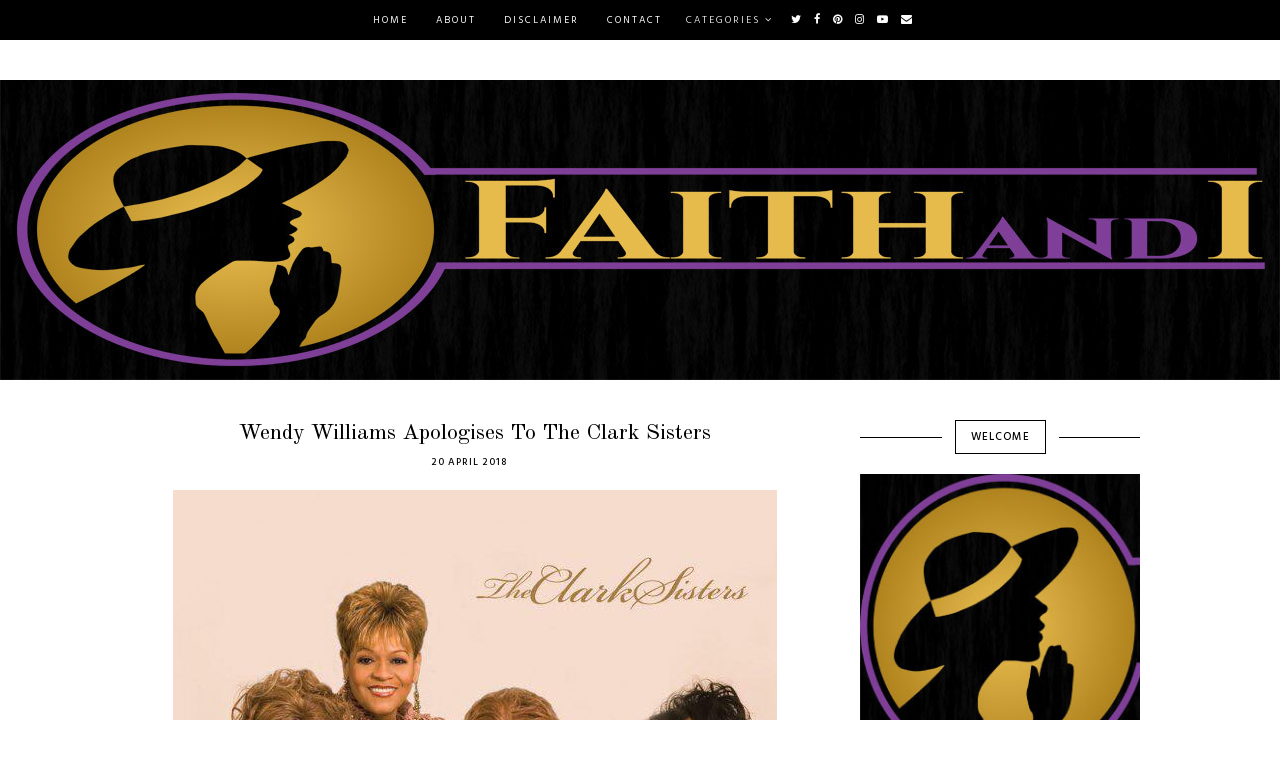

--- FILE ---
content_type: text/html; charset=UTF-8
request_url: https://www.faithandi.com/2018/04/wendy-williams-apoloigises-to-clark.html
body_size: 27703
content:
<!DOCTYPE html>
<html class='v2' dir='ltr' xmlns='http://www.w3.org/1999/xhtml' xmlns:b='http://www.google.com/2005/gml/b' xmlns:data='http://www.google.com/2005/gml/data' xmlns:expr='http://www.google.com/2005/gml/expr'>
<head>
<link href='https://www.blogger.com/static/v1/widgets/335934321-css_bundle_v2.css' rel='stylesheet' type='text/css'/>
<link href='https://fonts.googleapis.com/css?family=Old+Standard+TT:400,400i,700|Playfair+Display+SC:400,400i,700,700i,900,900i|Hind:300,400,500,600,700' rel='stylesheet' type='text/css'/>
<script src="//platform.tumblr.com/v1/share.js"></script>
<script src='https://ajax.googleapis.com/ajax/libs/jquery/1.12.2/jquery.min.js' type='text/javascript'></script>
<link href='https://maxcdn.bootstrapcdn.com/font-awesome/4.7.0/css/font-awesome.min.css' rel='stylesheet'/>
<meta content='IE=EmulateIE7' http-equiv='X-UA-Compatible'/>
<meta content='width=device-width,initial-scale=1.0' name='viewport'/>
<meta content='width=device-width,initial-scale=1.0,minimum-scale=1.0,maximum-scale=1.0' name='viewport'/>
<meta content='text/html; charset=UTF-8' http-equiv='Content-Type'/>
<meta content='blogger' name='generator'/>
<link href='https://www.faithandi.com/favicon.ico' rel='icon' type='image/x-icon'/>
<link href='http://www.faithandi.com/2018/04/wendy-williams-apoloigises-to-clark.html' rel='canonical'/>
<link rel="alternate" type="application/atom+xml" title="Faith and I - Atom" href="https://www.faithandi.com/feeds/posts/default" />
<link rel="alternate" type="application/rss+xml" title="Faith and I - RSS" href="https://www.faithandi.com/feeds/posts/default?alt=rss" />
<link rel="service.post" type="application/atom+xml" title="Faith and I - Atom" href="https://www.blogger.com/feeds/37354844/posts/default" />

<link rel="alternate" type="application/atom+xml" title="Faith and I - Atom" href="https://www.faithandi.com/feeds/1704234812741401191/comments/default" />
<!--Can't find substitution for tag [blog.ieCssRetrofitLinks]-->
<link href='https://blogger.googleusercontent.com/img/b/R29vZ2xl/AVvXsEiUSUy7ARqHLhyvcx7TW9OOfvzuiU5QuB9PCnZXRSKjxu1c5cpXBw828FOqkOmRj3cFHL1hKmZmj0Oa62IYsmumG2p9Ro3e7uNQYD5k1qu-pZ9ReMirPra_7Ltc7GK2CsWPXu8iUQ/s1600/The+Clark+Sisters.jpg' rel='image_src'/>
<meta content='http://www.faithandi.com/2018/04/wendy-williams-apoloigises-to-clark.html' property='og:url'/>
<meta content='Wendy Williams Apologises To The Clark Sisters' property='og:title'/>
<meta content='     Wendy Williams recently took a few digs at the legendary gospel group The Clark Sisters.     On a recent show, she discussed the amazin...' property='og:description'/>
<meta content='https://blogger.googleusercontent.com/img/b/R29vZ2xl/AVvXsEiUSUy7ARqHLhyvcx7TW9OOfvzuiU5QuB9PCnZXRSKjxu1c5cpXBw828FOqkOmRj3cFHL1hKmZmj0Oa62IYsmumG2p9Ro3e7uNQYD5k1qu-pZ9ReMirPra_7Ltc7GK2CsWPXu8iUQ/w1200-h630-p-k-no-nu/The+Clark+Sisters.jpg' property='og:image'/>
<title>Wendy Williams Apologises To The Clark Sisters | Faith and I</title>
<style id='page-skin-1' type='text/css'><!--
/*
-----------------------------------------------
Designer: Kate
Etsy:     www.etsy.com/shop/11thmarchdesigns
Name:     Milada
----------------------------------------------- */
/* --- RESETS --- */
html, body, div, span, applet, object, iframe,h1, h2, h3, h4, h5, h6, p, blockquote, pre,a, abbr, acronym, address, big, cite, code,del, dfn, em, img, ins, kbd, q, s, samp,small, strike, strong, sub, sup, tt, var,b, u, i, center,dl, dt, dd, ol, ul, li,fieldset, form, label, legend,table, caption, tbody, tfoot, thead, tr, th, td,article, aside, canvas, details, embed, figure, figcaption, footer, header, hgroup,menu, nav, output, ruby, section,widget, summary,time, mark, audio, video,.widget,.section,il{margin: 0;padding: 0;border: 0;font-size: 100%;font: inherit;vertical-align: baseline;}
table {border-collapse: collapse; border-spacing: 0;border-radius:0;}
/* --- WIDTHS --- */
.blog-main-section {
width: 100%;
background: #fff;
}
.blog-inner-section {
width: 1000px;
margin: 0 auto;
overflow: hidden;
background: transparent;
}
#blog-section {
width: auto;
padding: 0;
margin:0 auto;
background: transparent;
}
.main-section {
width: 670px;
float: left;
margin: 0px auto 0;
padding: 0;
}
.sidebar-section {
width: 280px;
float: right;
margin: 0;
padding: 0;
overflow:hidden;
}
.header-section,
.footer-section,
.menu-outer,
.Carousel{
width: 100%;
padding:0;
}
/* --- SETTINGS --- */
body {
font-family: 'Hind', sans-serif;
font-weight: 400;
font-size: 12px;
color:#000;
overflow-x: hidden;
}
body b,
body strong {
font-weight: bold;
line-height: 1.6;
text-decoration:none;
}
body i {
font-style: italic;
line-height: 1.6;
text-decoration:none;
}
.post-body {
font-size:105%;
width:100%;
line-height: 1.5;
position:relative;
text-align: justify;
}
.post-body ol {
list-style: decimal;
list-style-type: decimal;
padding: 0 0 0 2em;
}
.post-body a:link,
.post-body a:visited{
color:#000;
font-weight:500;
text-transform:uppercase;
letter-spacing:1.5px;
}
.post-body a img,
.post-body img {
display: inline ;
float: none !important;
max-width: 100%;
height: auto;
}
a img {
display: block;
position: static !important;
}
.separator a {
margin-right:0!important;
margin-left:0!important;
max-width: 100%;
height: auto;
}
.separator a:hover {
background:none!important;
}
iframe,
.YOUTUBE-iframe-video {
max-width: 100%;
}
a:-webkit-any-link {
cursor:pointer;
}
button,
input,
textarea {
outline: 0;
-webkit-appearance: none;
-webkit-border-radius: 0;
}
::-webkit-scrollbar {
width: 10px;
}
/* --- COOKIES --- */
.cookie-choices-info{
bottom:0!important;
top:inherit!important;
line-height:1.3!important;
z-index:9999!important;
font-family: 'Source Sans Pro', sans-serif;!important;
font-size:11px!important;
padding:0!important;
background-color:#f3f3f3!important;
letter-spacing:1.5px;
color:#000!important;
}
.cookie-choices-info .cookie-choices-text {
font-size:14px!important;
margin:20px!important;
color:#000!important;
}
.cookie-choices-info .cookie-choices-button,
.cookie-choices-info .cookie-choices-button:hover{
color:#000!important;
}
/* --- MAIN COLORS --- */
a:link,
a:visited {
color: #000;
text-decoration: none;
}
a:hover {
color: #ccc;
text-decoration: none;
-webkit-transition: all 0.4s ease;
-moz-transition: all 0.4s ease;
-ms-transition: all 0.4s ease;
-o-transition: all 0.4s ease;
transition: all 0.4s ease;
}
::-moz-selection {
color: #000;
background:#eee;
}
::selection {
color: #000;
background: #eee;
}
::-webkit-scrollbar-track {
background: #f3f3f3;
}
::-webkit-scrollbar-thumb {
background: #ddd;
}
::-webkit-scrollbar-thumb:window-inactive {
background: #ddd;
}
/* --- MENU --- */
.PageList LI A {
font-weight: 400!important;
}
.menu-outer {
width: 100%;
height: 40px;
font-weight: 300;
font-size: 10px;
font-style:initial;
text-align: center;
text-transform: uppercase;
letter-spacing: 2px;
margin: 0 auto;
color:#fff;
-webkit-font-smoothing: antialiased;
}
.menu{
width:100%;
z-index:99;
background:#000;
}
.menu-outer a,
.menu-outer a:visited {
color: #fff;
margin: 0;
padding: 0;
}
.menu-outer a:hover {
color: #ddd;
-webkit-transition: all 0.5s ease;
-moz-transition: all 0.5s ease;
-ms-transition: all 0.5s ease;
-o-transition: all 0.5s ease;
transition: all 0.5s ease;
}
.menu-outer .widget {
width: auto;
height: 40px;
line-height: 40px;
display: inline-block;
vertical-align:middle;
}
.menu-outer li,
.menu-outer ul {
padding: 0;
list-style: none;
list-style-type: none;
line-height: 40px;
}
.menu-outer li {
display: inline-block;
margin: 0 10px;
position: relative;
}
.menu-outer .level-two {
width: 140px;
position: absolute;
border: 1px solid #000;
left: 0;
margin: 0 0 0 -10px;
display: none;
text-align: left;
z-index: 99;
}
.menu-outer .level-three {
width: 160px;
position: absolute;
left: 140px;
border: 1px solid #000;
top: 0;
display: none;
text-align: left;
z-index: 99;
}
.menu-outer .Label .level-two {
max-height: 300px;
overflow-y: auto;
}
.menu-outer .level-two li,
.menu-outer .level-three li {
display: block;
margin: 0;
line-height: normal;
}
.menu-outer .level-two li a,
.menu-outer .level-two li a:visited,
.menu-outer .level-two li span,
.menu-outer .level-three li a,
.menu-outer .level-three li a:visited,
.menu-outer .level-three li span {
color: #fff;
background: #000;
display: block;
padding: 10px;
}
.menu-outer .level-two li a:hover,
.menu-outer .level-three li a:hover {
color:#fff;
background:#333;
-webkit-transition: all 0.5s ease;
-moz-transition: all 0.5s ease;
-ms-transition: all 0.5s ease;
-o-transition: all 0.5s ease;
transition: all 0.5s ease;
}
.menu-outer li.parent:hover .level-two,
.menu-outer .child-item.sharewidth:hover .level-three {
display: block;
}
.menu-outer .fa.fa-fw.fa-angle-down,
.menu-outer .fa.fa-fw.fa-angle-right,
.menu-outer .level-three a:after {
display: none;
}
.menu-outer li.child-item.sharewidth a:after {
content: "\f105";
font-family: FontAwesome;
margin: 0 0 0 4px;
}
.menu-outer .socialicons {
font-size: 11px;
margin: 0 0 0 5px;
}
.menu-outer .socialicons a {
margin: 0 3px;
}
.menu-outer .socialicons a:hover {
color: #ddd;
}
.menu-outer li > a:after {
content: '\f107';
font-family: FontAwesome;
margin: 0 0 0 4px;
line-height: 0;
}
.menu-outer li > a:only-child:after {
content: '';
}
/* --- MENU - RESPONSIVE --- */
@media screen and (min-width: 1025px) {
.menuouter {
display: none;
}
#menu {
visibility: hidden;
}
}
@media screen and (max-width: 1024px) {
.menuouter:after {
content: "\f0c9";
}
.menuouter.open:after {
content: "\f00d";
}
.menu{
position:relative;
}
.menuouter {
font-family: FontAwesome;
font-size: 16px;
cursor: pointer;
display: block;
padding: 15px 0;
font-style: normal;
background:#000;
}
.menu-outer .menu {
display: none;
}
.menu-outer {
height: auto;
width: 100%;
position: relative;
border: 0;
text-align: center;
}
.menu-outer li,
.menu-outer .widget {
display: block;
height: auto;
line-height: 35px;
}
.menu-outer .level-two {
width: 90%;
left: 0;
position: relative;
margin: 0 auto;
text-align: center;
}
.menu-outer .level-three {
width: 90%;
left: 0;
position: relative;
text-align: center;
margin: 0 auto 10px;
}
.menu-outer .Label .level-two {
max-height: auto;
overflow-y: visible;
}
.menu-outer li.parent:hover .level-two,
.menu-outer .child-item.sharewidth:hover .level-three {
display: none;
}
.menu-outer .fa.fa-fw.fa-angle-down,
.menu-outer .fa.fa-fw.fa-angle-right {
color: transparent !important;
position: absolute;
top: 0;
left: 0;
width: 100%;
display: block;
height: 35px;
z-index: 5;
}
.menu-outer .level-three a:after {
display: none;
}
.menu-outer li.child-item.sharewidth a:after {
content: "\f107";
}
}
/* --- HEADER --- */
.header {
padding: 40px 0;
}
.header img {
max-width: 100%;
height: auto;
text-align:center;
margin: 0 auto;
}
.Header h1 {
font-family: 'Playfair Display SC', serif;
text-align:center;
font-weight:400;
font-size: 50px;
letter-spacing: 1px;
text-transform: uppercase;
color: #000;
}
.Header h1 a,
.Header h1 a:visited,
.Header h1 a:hover {
color: #000;
}
.description {
font-weight: 500;
font-style: normal;
font-size: 10px;
color: #000;
text-align: center;
text-transform: uppercase;
letter-spacing: 1.5px;
}
/* --- SIDEBAR --- */
.sidebar-section img {
max-width: 100%;
height: auto;
}
.sidebar-section .widget {
margin:0 0 35px;
}
.sidebar-section {
margin:0 0 0px;
}
.sidebar-section h2 {
font-weight: 500;
font-style: normal;
font-size: 11px;
text-align: center;
text-transform: uppercase;
letter-spacing: 1px;
margin-bottom: 20px;
color:#000;
}
.sidebar-section h2 span{
background: #ffffff;
border: 1px solid #000;
display: inline-block;
padding: 7px 15px;
position: relative;
}
.sidebar-section h2 span:before,
.sidebar-section h2 span:after{
content: "";
position: absolute;
top: 50%;
border-bottom: 1px solid #000;
width: 100%;
margin: 0 14px;
}
.sidebar-section h2 span:after{
left:100%;
}
.sidebar-section h2 span:before{
right:100%;
}
/* --- SIDEBAR WIDGETS --- */
#searchbox{
border:1px solid;
height:28px;
width:90%;
margin:0 auto;
}
#searchbox input[type="text"] {
text-align:left;
border:none;
color:#000;
border-radius:0px;
background:transparent;
font-weight: 400;
font-size:12px;
line-height:27px;
padding-left:10px;
font-family: 'Old Standard TT', serif;
}
#searchbox .button-submit {
display:inline-block;
float:right;
margin:0 auto ;
height: 28px;
background: none;
border:none;
color: #000;
cursor: pointer;
font-size:12px;
text-align:center;
width:20%;
}
#Image111 .widget-content{
text-align:center;
font-family: 'Old Standard TT', serif;
font-weight:400;
font-size:14px;
}
#Image111 img{
margin-bottom:7px;
}
.sidebar-section .socialicons a{
font-size:13px;
margin:0 7px;
}
.sidebar-section .socialicons {
text-align:center;
}
.PopularPosts ul{
padding:0;
}
.PopularPosts img{
padding:0!important;
margin:0 0 7px!important;
height:auto;
width:100%;
height:180px;
object-fit:cover;
}
.PopularPosts img:hover{
opacity:0.6;
-webkit-transition: all 0.5s ease;
-moz-transition: all 0.5s ease;
-ms-transition: all 0.5s ease;
-o-transition: all 0.5s ease;
transition: all 0.5s ease;
}
.PopularPosts .item-thumbnail {
margin:0!important;
width:100%;
height:auto;
}
.PopularPosts li{
float:left;
width:100%;
position:relative;
margin:0 0 15px;
}
.PopularPosts .widget-content ul li{
list-style:none;
padding:0!important;
}
.PopularPosts .item-snippet{
display:none;
}
.PopularPosts .item-title{
color:#000;
text-align:center;
font-family: 'Old Standard TT', serif;
font-size:14px;
font-weight:600;
letter-spacing:1px;
line-height:1.5;
}
.PopularPosts .item-title a:hover{
color:#000;
}
.FollowByEmail .follow-by-email-inner .follow-by-email-address{
text-align:left;
font-family: 'Old Standard TT', serif;
border:none;
color:#000;
border-radius:0px;
background:transparent;
font-weight: 400;
font-size:12px;
line-height:27px;
padding-left:10px;
height: inherit;
width: inherit;
}
.FollowByEmail .follow-by-email-inner .follow-by-email-submit{
display:inline-block;
float:right;
margin:0 auto ;
height: 28px;
border:none;
color: #000;
cursor: pointer;
font-size:12px;
text-align:center;
width:20%;
background:none;
}
.FollowByEmail .follow-by-email-inner{
border:1px solid;
height:28px;
width:90%;
margin:0 auto;
}
.FeaturedPost  .post-summary h3{
font-family: 'Old Standard TT', serif;
color:#000;
text-align:center;
font-size:14px;
font-weight:600;
letter-spacing:1px;
line-height:1.5;
}
.FeaturedPost .post-summary {
padding:0;
position:relative;
}
.FeaturedPost .post-summary p{
display:none;
}
.FeaturedPost .post-summary .image {
width:100%;
height:auto;
margin-bottom:7px;
}
.FeaturedPost .post-summary h3 a:hover{
color:#000;
}
#BlogArchive1_ArchiveList{
text-align:left!important;
}
#BlogArchive1 a:visited{
color:#000;
}
.BlogArchive #ArchiveList ul.flat li{
padding:0px;
}
.BlogArchive #ArchiveList ul li{
text-indent:0;
padding-left:0!important;
}
#BlogArchive1_ArchiveList li{
padding:0px;
}
.BlogArchive #ArchiveList ul.posts li{
padding:1px;
}
#BlogArchive1 a:link{
font-family:'Maven Pro',sans-serif;
font-weight:500;
letter-spacing:1px;
font-size:10px;
text-transform:uppercase;
}
#BlogArchive1 a:hover{
color:#ddd;
}
/* --- PINTEREST --- */
.pin {
width: 50%;
display: inline-block;
position: relative;
margin: 0 ;
float: left;
}
.pinthumb {
width: 100%;
padding-bottom: 100%;
background-size: cover !important;
background-position: 50% 50% !important;
}
.pin .inside {
top: 0;
left: 0;
width: 100%;
height: 100%;
display: block;
position: absolute;
font-family: FontAwesome;
font-size: 20px;
color: #fff;
text-align: center;
opacity: 0;
-webkit-transition: all 0.5s ease;
-moz-transition: all 0.5s ease;
-ms-transition: all 0.5s ease;
-o-transition: all 0.5s ease;
transition: all 0.5s ease;
}
.pin .inside:hover {
opacity: 1;
background: rgba(71,71,71,0.5);
}
.pin .inside span {
width: 100%;
height: 100%;
display: table;
}
.pin .inside span p {
width: 100%;
height: 100%;
display: table-cell;
vertical-align: middle;
}
/* --- MAIN SECTION --- */
blockquote.tr_bq {
padding: 0 0 0px 10px;
margin: 20px 0 15px 25px;
text-transform:uppercase;
font-size:11px;
line-height: 1.4;
font-weight:500;
letter-spacing:0.5px;
}
blockquote.tr_bq:before{
content:'\f10d';
font-family:FontAwesome;
margin-right:5px;
font-size:15px;
color:#555;
}
.post-title {
font-family: 'Old Standard TT', serif;
font-weight: 400;
font-size: 22px;
color: #000;
text-align: center;
margin-bottom: 7px;
}
.post-title a,
.post-title a:visited {
color: #000;
}
.post-title a:hover{
color:#333;
}
.date-header,
.post-location {
display:inline-block;
}
.post-location{
margin-left:10px;
}
.post-header{
margin-bottom:20px;
text-align:center;
font-weight: 500;
font-size: 10px;
font-style: normal;
color: #000;
text-align: center;
text-transform: uppercase;
letter-spacing: 1px;
}
.post{
margin-bottom:40px;
}
.post-labels{
margin-bottom:0px!important;
}
.post-labels a{
color:#555!important;
}
.post-labels a:hover{
color:#ccc!important;
}
.post-share{
text-align:center;
}
.post-share a{
display:inline-block;
margin:0 4px;
font-size:11px;
}
.post-footer{
margin-top:25px;
text-align:center;
border-top:1px solid;
padding-top:7px;
}
.post-footer a,
.post-footer a:visited {
color:#000;
}
.post-footer a:hover {
color:#ccc;
}
.post-comment-link,
.post-share,
.post-labels{
text-transform:uppercase;
letter-spacing:1.5px;
font-size:10px;
color:#000;
text-align:center;
font-weight:500;
display:inline-block;
padding:10px;
vertical-align:middle;
}
.post-footer-line-1,
.post-footer-line-2{
display:block!important;
margin-bottom:0px!important;
border-left:none!important;
border-right:none!important;
border:2px solid #fff;
padding:0px!important;
}
.jump-link a{
display:inline-block;
width:160px;
font-weight:400;
letter-spacing:1.5px;
color:#fff;
font-size:10px;
text-transform:uppercase;
background:#000;
padding:10px 0;
text-align:center;
margin-top:25px;
}
.jump-link{
text-align:center;
}
/* --- POST PAGER --- */
.pager2{
display:table;
width:100%;
margin:50px 0;
padding:5px 0;
}
.old,
.new {
display: table-cell;
width:50%;
vertical-align: middle;
padding:7px;
}
.new {
text-align: left;
}
.old {
text-align: right;
}
a.old-title,
a.new-title {
font-weight: 400;
font-family: 'Old Standard TT', serif;
font-size: 13px;
letter-spacing: 1px;
border-top:1px solid;
border-bottom:1px solid;
padding:7px 10px;
display:inline-block;
}
.pager2 a,
.pager2 a:visited {
color: #000;
}
.pager2 a:hover {
color: #000;
}
a.old-title:before{
content:'Next Post';
display:block;
margin-bottom:3px;
font-family: 'Hind',sans-serif;
text-transform: uppercase;
letter-spacing: 1px;
font-size: 14px;
font-weight:500;
}
a.new-title:before{
content:'Previous Post';
display:block;
margin-bottom:3px;
font-family: 'Hind',sans-serif;
text-transform: uppercase;
letter-spacing: 1px;
font-size: 14px;
font-weight:500;
}
/* --- FOOTER , SHOP CREDIT --- */
.footer-section {
width: 100%;
float: left;
margin: 20px 0px 0px;
}
.footer-section img {
max-width: 100%;
height: auto;
}
.footer-section h2 {
font-weight: 500;
font-style: normal;
font-size: 11px;
text-align: center;
text-transform: uppercase;
letter-spacing: 1px;
margin-bottom: 20px;
color:#000;
}
.footer-section h2 span{
background: #ffffff;
border: 1px solid #000;
display: inline-block;
padding: 7px 15px;
position: relative;
}
.footer-section h2 span:before,
.footer-section h2 span:after{
content: "";
position: absolute;
top: 50%;
border-bottom: 1px solid #000;
width: 100%;
margin: 0 14px;
}
.footer-section h2 span:after{
left:100%;
}
.footer-section h2 span:before{
right:100%;
}
.footer-section .widget {
margin:0 0 20px;
}
.footer-section .widget:last-child {
margin:0 0 0px;
}
.copyright {
font-weight: 500;
font-size: 9px;
color: #000;
text-transform: uppercase;
text-align: center;
letter-spacing: 1.5px;
background: #fff;
padding: 10px 0px;
display:inline-block;
width:100%;
}
.copyright a,
.copyright a:visited {
color: #000;
}
.copyright a:hover{
color:#ddd;
}
/* --- BLOG PAGER --- */
#blog-pager {
margin:50px 0 30px;
}
#blog-pager a{
color:#000;
font-weight:500;
font-size:10px;
letter-spacing:1.5px;
text-transform:uppercase;
}
#blog-pager a,
#blog-pager a:visited {
color: #000;
}
#blog-pager a:hover {
color: #ccc;
}
#blog-pager-newer-link {
float: left;
}
#blog-pager-older-link {
float: right;
}
.home-link{
display:none;
}
/* --- COMMENTS --- */
.comments .comments-content .loadmore{
margin-top:0;
}
.comments{
margin-top:40px;
}
.comments h4{
font-weight:500;
text-transform:uppercase;
font-size:10px;
color:#000;
letter-spacing:1.5px;
}
.comments .comments-content .user a,
.comments .comments-content .user{
font-weight:500;
font-size:11px;
letter-spacing:1.5px;
text-transform:uppercase;
margin-bottom:5px;
}
.datetime.secondary-text a{
font-weight:400;
letter-spacing:0.5px;
font-size:10px;
text-transform:uppercase;
color:#555;
}
.datetime.secondary-text{
margin-left:0!important;
display:inherit;
}
.comments .avatar-image-container {
display: inherit!important;
padding: 0px 10px 0 0px;
max-width: 40px;
}
.comments .comment-block{
margin:0;
}
.comments .comments-content .comment-replies{
margin-left:10px;
}
.comments .comments-content .comment-content{
margin:20px 0;
font-size:13px;
}
.comments .comment .comment-actions a{
font-weight:500;
font-size:10px;
letter-spacing:1px;
padding-top:0;
text-transform:uppercase;
}
.comments .comment .comment-actions a:hover{
text-decoration:none;
}
.comments .thread-collapsed .thread-arrow,
.comments .thread-expanded .thread-arrow{
display:none;
}
.comments .thread-toggle{
padding:5px 20px;
font-family:'Martel Sans',sans-serif;
font-weight:400;
font-size:11px;
background:#f5f5f5;
letter-spacing:1px;
text-transform:uppercase;
}
.comments .thread-toggle a{
color:#000;
}
.comments .continue a{
padding:0;
font-family:'Martel Sans',sans-serif;
font-weight:500;
font-size:11px;
letter-spacing:1px;
text-transform:uppercase;
}
iframe#comment-editor.blogger-iframe-colorize.blogger-comment-from-post{
height:240px;
}
/* --- RELATED POSTS --- */
#related-posts{
margin-top:70px;
float:left;
width:100%;
}
#related-posts li{
float:left;
position:relative;
list-style:none;
width:32.7%;
padding:0;
margin:0 0.3%;
}
#related-posts .related11{
margin-bottom:20px;
text-align:center;
}
#related-posts .related11 b{
font-weight:500;
background:none;
font-family: 'Playfair Display SC', serif;
color:#000;
letter-spacing:1.5px;
font-size:14px;
text-transform:uppercase;
background: #ffffff;
border: 1px solid #000;
display: inline-block;
padding: 7px 15px;
position: relative;
}
#related-posts .related11 b:before,
#related-posts .related11 b:after{
content: "";
position: absolute;
top: 50%;
border-bottom: 1px solid #000;
width: 100%;
margin: 0 14px;
}
#related-posts .related11 b:before{
right:100%;
}
#related-posts .related11 b:after{
left:100%;
}
#related-posts .related_img {
padding-bottom:80%;
background-position:50% 50% !important;
background-size: cover!important;
width:100%;
height:auto;
margin-bottom:3px;
}
#related-posts .related_img:hover{
opacity:0.6;
-webkit-transition: all 0.4s ease;
-moz-transition: all 0.4s ease;
-ms-transition: all 0.4s ease;
-o-transition: all 0.4s ease;
transition: all 0.4s ease;
}
#related-posts .related-title{
color:#000;
text-align:center;
font-family:'Martel',serif;
font-size:14px;
font-weight:700;
letter-spacing:1px;
line-height:1.4;
padding:7px;
}
/* --- INSTAGRAM --- */
#instafeed {
width: 100%;
display: block;
margin: 0 auto;
padding: 0px;
line-height: 0px;
text-align: center;
}
#instafeed img {
width: 100%;
height: auto;
}
#instafeed a {
padding: 0px;
margin: 0px;
display: inline-block;
position: relative;
}
.i-thumbnail {
width: 12.5%;
float: left;
}
.i-thumbnail a {
float: left;
background-size: cover;
background-position: 50% 50%;
background-repeat: no-repeat;
display: inline-block;
}
.insta1 {
width: 100%;
height: 100%;
margin-top: -100%;
background:rgba(71,71,71,0.7);
text-align: center;
position: absolute;
background-size: 30px;
color: #fff;
line-height: 1.5;
opacity:0;
}
.insta1:hover {
opacity: 1;
-webkit-transition: all 0.4s ease;
-moz-transition: all 0.4s ease;
-ms-transition: all 0.4s ease;
-o-transition: all 0.4s ease;
transition: all 0.4s ease;
}
.insta1 i {
font-size: 12px;
margin-left:3px;
}
.insta2 {
display: table;
vertical-align: middle;
height: 100%;
width: 100%;
}
.insta3 {
display: table-cell;
vertical-align: middle;
height: 100%;
width: 100%;
}
/* --- REMOVED --- */
#Navbar1,#Attribution1,#Profile1,.quickedit,.feed-links,.comments .comments-content .icon.blog-author,.widget-item-control,.status-msg-wrap { display: none !important;}
/* --- RESPONSIVE --- */
@media screen and (max-width: 990px) {
.header {
padding: 40px 0;
}
#blog-pager{
margin:50px 0 50px;
}
}
@media screen and (max-width: 850px) {
.blog-inner-section {
width: 95%;
margin: 0 auto;
}
.main-section {
width: 100%;
float: none;
}
.sidebar-section {
width: 250px;
float: none;
margin: 0 auto 30px;
}
.post-body img,
.post-body a img {
float: none !important;
max-width: 100% !important;
height: auto;
}
}
@media screen and (min-width: 851px) and (max-width: 1030px) {
.blog-inner-section {
width: 95%;
margin: 0 auto;
}
.main-section {
width: 65%;
}
.sidebar-section {
width: 30%;
}
.post-body img,
.post-body a img {
float: none !important;
max-width: 100% !important;
height: auto;
}
}
@media screen and (max-width: 420px) {
#backtotop{
width:100%;
bottom:0px!important;
}
.copyright{
padding:10px 0 20px;
}
}
@media screen and (max-width: 320px) {
.sidebar-section {
width: 100%!important;
}
}
/* --- BACK TO TOP --- */
#backtotop{
color: #000;
font-size: 13px;
text-align: center;
padding: 0;
position: fixed;
bottom: 10px;
right: 10px;
cursor: pointer;
z-index:9998;
font-family:'Martel',serif;
font-style:italic;
font-weight:300;
}
#backtotop i{
font-size:16px;
margin-right:3px;
}
#backtotop:hover {
color: #ddd;
}
/* --- SLIDER --- */
.Carousel{
margin:0;
overflow:hidden;
}
.owl-details{width:100%;
display:table-cell;
position:relative;
}
.owl-f {top: 0;
left: 0;
width: 100%;
height: 100%;
position:absolute;
display:block;
cursor:pointer;color:#000;}
.owl-c {width: 85%;margin:0 auto;
height: 100%;
display: table;}
.owl-d {width: 100%;
height: 100%;
display: table-cell;
vertical-align: middle;
text-align:center;}
.owl-title {font-family: 'Old Standard TT', serif;font-weight: 400;line-height:1.3;font-size: 18px;text-transform: none;letter-spacing: 0px;margin-bottom:15px;}
#owl-wrap,#owl-wrap a,#owl-wrap a:visited,#owl-wrap a:hover {color: #000;}
#owl-wrap{
margin-bottom:60px;
}
.owl-date {font-family: 'Hind', sans-serif;font-weight: 500;font-size: 9px;text-transform: uppercase;letter-spacing: 2px;margin-bottom:10px;}
.owl-date:after{content:'';border-bottom:1px solid;color:#333;width:30px;position:relative;margin:10px auto 0;text-align:center;display:block;}
.owl-more{font-family: 'Hind', sans-serif;font-weight: 300;font-size: 10px;text-transform: uppercase;letter-spacing: 2px;display:inline-block;padding:7px 15px;border:1px solid #000;text-align:center;background:#000;color:#fff;}
.slick-initialized .slick-slide{display:table;}
.owl-slide {position: relative;display:inline-block;padding:0  ;margin:0 ;}
.owl-img{display:table-cell;background-size: cover !important;height:100%;padding-bottom:50%;margin:0 ;width:50%;}
#owl-wrap{display:none;position:relative;}
.slick-dots li{margin:0 6px!important;padding:0!important;width:10px!important;height:10px!important;}
.slick-dots li button:before{font-size:13px!important;opacity:0.3!important;width:10px!important;height:10px!important;line-height:10px!important;}
.slick-dots li.slick-active button:before{opacity:1!important;}
.slick-dots li:hover{
transition: all .4s ease-out;
-o-transition: all .4s ease-out;
-moz-transition: all .4s ease-out;
-webkit-transition: all .4s ease-out;}
.slick-dots{bottom:-50px;}
.slick-dots li button{padding:0px;}
ul.slick-dots{padding:0px;}
.slick-dotted.slick-slider{
margin-bottom:60px;
}

--></style>
<style>
#blog-pager{
display:none;
}
</style>
<style id='template-skin-1' type='text/css'><!--
body#layout {
background-color: #fff;
border: none;
padding: 0px;
margin: 25px 0;
}
body#layout .blog-inner-section {
width: 800px;
margin-top: 0px !important;
}
body#layout h4 {
font-size: 14px !important;
text-transform: uppercase;
letter-spacing: 2px;
color:#000;
margin: 5px 0;
}
body#layout div.section {
background-color: #f5f5f5;
border: none;
margin: 0;
padding:5px;
}
body#layout .main-section {
width: 70%;
padding: 0;
}
body#layout .sidebar-section {
width: 30%;
padding: 0;
}
body#layout .menu-outer {
position: relative;
height: auto;
margin: 25px 0 0;
}
#layout .Carousel{
display:none;
}
body#layout .menu-outer .widget {
width: 98%;
line-height:normal;
height:auto;
}
body#layout .footer-section {
width: 100%;
display: table;
}
body#layout #Navbar1,
body#layout #Attribution1,
body#layout #Profile1 {
display: none;
}
--></style>
<script type='text/javascript'>
//<![CDATA[
eval(function(p,a,c,k,e,r){e=function(c){return(c<a?'':e(parseInt(c/a)))+((c=c%a)>35?String.fromCharCode(c+29):c.toString(36))};if(!''.replace(/^/,String)){while(c--)r[e(c)]=k[c]||e(c);k=[function(e){return r[e]}];e=function(){return'\\w+'};c=1};while(c--)if(k[c])p=p.replace(new RegExp('\\b'+e(c)+'\\b','g'),k[c]);return p}('6 4=p o();6 g=0;6 8=p o();6 9=p o();v Q(e){u(6 i=0;i<e.H.G.3;i++){6 f=e.H.G[i];4[g]=f.F.$t;15{9[g]=f.16.K}T(W){s=f.10.$t;a=s.y("<L");b=s.y("S=\\"",a);c=s.y("\\"",b+5);d=s.Z(b+5,c-b-5);l((a!=-1)&&(b!=-1)&&(c!=-1)&&(d!="")){9[g]=d}z 9[g]=\'17://2.1a.1b.1c/-1f/1l/1r/1u/M/N-O.P\'}l(4[g].3>I)4[g]=4[g].R(0,I)+"...";u(6 k=0;k<f.x.3;k++){l(f.x[k].U==\'V\'){8[g]=f.x[k].C;g++}}}}v X(){6 a=p o(0);6 b=p o(0);6 c=p o(0);u(6 i=0;i<8.3;i++){l(!D(a,8[i])){a.3+=1;a[a.3-1]=8[i];b.3+=1;c.3+=1;b[b.3-1]=4[i];c[c.3-1]=9[i]}}4=b;8=a;9=c}v D(a,e){u(6 j=0;j<a.3;j++)l(a[j]==e)B 11;B 12}v 13(){u(6 i=0;i<8.3;i++){l((8[i]==14)||(!(4[i]))){8.n(i,1);4.n(i,1);9.n(i,1);i--}}6 r=E.18((4.3-1)*E.19());6 i=0;l(4.3>0)m.h(\'<7 q="1d">\'+1e+\'</7>\');m.h(\'<7 A="1g: 1h;"/>\');1i(i<4.3&&i<1j&&i<1k){m.h(\'<J><a A="1m-1n:1o;\');l(i!=0)m.h(\'"\');z m.h(\'"\');m.h(\'C="\'+8[r]+\'"><7 q="1p" A="1q:K(\'+9[r]+\')"></7>\');m.h(\'<7 q="w-1s"><7 q="w-1t"><7 q="w-Y"><7 q="w-F">\'+4[r]+\'</7></7></7></7>\');m.h(\'</a></J>\');l(r<4.3-1){r++}z{r=0}i++}m.h(\'</7>\');8.n(0,8.3);9.n(0,9.3);4.n(0,4.3)}',62,93,'|||length|relatedTitles||var|div|relatedUrls|thumburl|||||||relatedTitlesNum|write||||if|document|splice|Array|new|class||||for|function|related|link|indexOf|else|style|return|href|contains_thumbs|Math|title|entry|feed|35|li|url|img|s1600|no|thumbnail|png|related_results_labels_thumbs|substring|src|catch|rel|alternate|error|removeRelatedDuplicates_thumbs|title3|substr|content|true|false|printRelatedLabels_thumbs|currentposturl|try|gform_foot|http|floor|random|bp|blogspot|com|related11|relatedpoststitle|ex3V86fj4dQ|clear|both|while|20|maxresults|UrCQQa4cLsI|text|decoration|none|related_img|background|AAAAAAAAFdA|title1|title2|j2FCTmGOrog'.split('|'),0,{}))
//]]></script>
<script type='text/javascript'>
//<![CDATA[

(function(){var e;e=function(){function e(e,t){var n,r;this.options={target:"instafeed",get:"popular",resolution:"thumbnail",sortBy:"none",links:!0,mock:!1,useHttp:!1};if(typeof e=="object")for(n in e)r=e[n],this.options[n]=r;this.context=t!=null?t:this,this.unique=this._genKey()}return e.prototype.hasNext=function(){return typeof this.context.nextUrl=="string"&&this.context.nextUrl.length>0},e.prototype.next=function(){return this.hasNext()?this.run(this.context.nextUrl):!1},e.prototype.run=function(t){var n,r,i;if(typeof this.options.clientId!="string"&&typeof this.options.accessToken!="string")throw new Error("Missing clientId or accessToken.");if(typeof this.options.accessToken!="string"&&typeof this.options.clientId!="string")throw new Error("Missing clientId or accessToken.");return this.options.before!=null&&typeof this.options.before=="function"&&this.options.before.call(this),typeof document!="undefined"&&document!==null&&(i=document.createElement("script"),i.id="instafeed-fetcher",i.src=t||this._buildUrl(),n=document.getElementsByTagName("head"),n[0].appendChild(i),r="instafeedCache"+this.unique,window[r]=new e(this.options,this),window[r].unique=this.unique),!0},e.prototype.parse=function(e){var t,n,r,i,s,o,u,a,f,l,c,h,p,d,v,m,g,y,b,w,E,S,x,T,N,C,k,L,A,O,M,_,D;if(typeof e!="object"){if(this.options.error!=null&&typeof this.options.error=="function")return this.options.error.call(this,"Invalid JSON data"),!1;throw new Error("Invalid JSON response")}if(e.meta.code!==200){if(this.options.error!=null&&typeof this.options.error=="function")return this.options.error.call(this,e.meta.error_message),!1;throw new Error("Error from Instagram: "+e.meta.error_message)}if(e.data.length===0){if(this.options.error!=null&&typeof this.options.error=="function")return this.options.error.call(this,"No images were returned from Instagram"),!1;throw new Error("No images were returned from Instagram")}this.options.success!=null&&typeof this.options.success=="function"&&this.options.success.call(this,e),this.context.nextUrl="",e.pagination!=null&&(this.context.nextUrl=e.pagination.next_url);if(this.options.sortBy!=="none"){this.options.sortBy==="random"?M=["","random"]:M=this.options.sortBy.split("-"),O=M[0]==="least"?!0:!1;switch(M[1]){case"random":e.data.sort(function(){return.5-Math.random()});break;case"recent":e.data=this._sortBy(e.data,"created_time",O);break;case"liked":e.data=this._sortBy(e.data,"likes.count",O);break;case"commented":e.data=this._sortBy(e.data,"comments.count",O);break;default:throw new Error("Invalid option for sortBy: '"+this.options.sortBy+"'.")}}if(typeof document!="undefined"&&document!==null&&this.options.mock===!1){m=e.data,A=parseInt(this.options.limit,10),this.options.limit!=null&&m.length>A&&(m=m.slice(0,A)),u=document.createDocumentFragment(),this.options.filter!=null&&typeof this.options.filter=="function"&&(m=this._filter(m,this.options.filter));if(this.options.template!=null&&typeof this.options.template=="string"){f="",d="",w="",D=document.createElement("div");for(c=0,N=m.length;c<N;c++){h=m[c],p=h.images[this.options.resolution];if(typeof p!="object")throw o="No image found for resolution: "+this.options.resolution+".",new Error(o);E=p.width,y=p.height,b="square",E>y&&(b="landscape"),E<y&&(b="portrait"),v=p.url,l=window.location.protocol.indexOf("http")>=0,l&&!this.options.useHttp&&(v=v.replace(/https?:\/\//,"//")),d=this._makeTemplate(this.options.template,{model:h,id:h.id,link:h.link,type:h.type,image:v,width:E,height:y,orientation:b,caption:this._getObjectProperty(h,"caption.text"),likes:h.likes.count,comments:h.comments.count,location:this._getObjectProperty(h,"location.name")}),f+=d}D.innerHTML=f,i=[],r=0,n=D.childNodes.length;while(r<n)i.push(D.childNodes[r]),r+=1;for(x=0,C=i.length;x<C;x++)L=i[x],u.appendChild(L)}else for(T=0,k=m.length;T<k;T++){h=m[T],g=document.createElement("img"),p=h.images[this.options.resolution];if(typeof p!="object")throw o="No image found for resolution: "+this.options.resolution+".",new Error(o);v=p.url,l=window.location.protocol.indexOf("http")>=0,l&&!this.options.useHttp&&(v=v.replace(/https?:\/\//,"//")),g.src=v,this.options.links===!0?(t=document.createElement("a"),t.href=h.link,t.appendChild(g),u.appendChild(t)):u.appendChild(g)}_=this.options.target,typeof _=="string"&&(_=document.getElementById(_));if(_==null)throw o='No element with id="'+this.options.target+'" on page.',new Error(o);_.appendChild(u),a=document.getElementsByTagName("head")[0],a.removeChild(document.getElementById("instafeed-fetcher")),S="instafeedCache"+this.unique,window[S]=void 0;try{delete window[S]}catch(P){s=P}}return this.options.after!=null&&typeof this.options.after=="function"&&this.options.after.call(this),!0},e.prototype._buildUrl=function(){var e,t,n;e="https://api.instagram.com/v1";switch(this.options.get){case"popular":t="media/popular";break;case"tagged":if(!this.options.tagName)throw new Error("No tag name specified. Use the 'tagName' option.");t="tags/"+this.options.tagName+"/media/recent";break;case"location":if(!this.options.locationId)throw new Error("No location specified. Use the 'locationId' option.");t="locations/"+this.options.locationId+"/media/recent";break;case"user":if(!this.options.userId)throw new Error("No user specified. Use the 'userId' option.");t="users/"+this.options.userId+"/media/recent";break;default:throw new Error("Invalid option for get: '"+this.options.get+"'.")}return n=e+"/"+t,this.options.accessToken!=null?n+="?access_token="+this.options.accessToken:n+="?client_id="+this.options.clientId,this.options.limit!=null&&(n+="&count="+this.options.limit),n+="&callback=instafeedCache"+this.unique+".parse",n},e.prototype._genKey=function(){var e;return e=function(){return((1+Math.random())*65536|0).toString(16).substring(1)},""+e()+e()+e()+e()},e.prototype._makeTemplate=function(e,t){var n,r,i,s,o;r=/(?:\{{2})([\w\[\]\.]+)(?:\}{2})/,n=e;while(r.test(n))s=n.match(r)[1],o=(i=this._getObjectProperty(t,s))!=null?i:"",n=n.replace(r,function(){return""+o});return n},e.prototype._getObjectProperty=function(e,t){var n,r;t=t.replace(/\[(\w+)\]/g,".$1"),r=t.split(".");while(r.length){n=r.shift();if(!(e!=null&&n in e))return null;e=e[n]}return e},e.prototype._sortBy=function(e,t,n){var r;return r=function(e,r){var i,s;return i=this._getObjectProperty(e,t),s=this._getObjectProperty(r,t),n?i>s?1:-1:i<s?1:-1},e.sort(r.bind(this)),e},e.prototype._filter=function(e,t){var n,r,i,s,o;n=[],r=function(e){if(t(e))return n.push(e)};for(i=0,o=e.length;i<o;i++)s=e[i],r(s);return n},e}(),function(e,t){return typeof define=="function"&&define.amd?define([],t):typeof module=="object"&&module.exports?module.exports=t():e.Instafeed=t()}(this,function(){return e})}).call(this);

//]]></script>
<script>
//<![CDATA[
eval(function(p,a,c,k,e,r){e=function(c){return(c<a?'':e(parseInt(c/a)))+((c=c%a)>35?String.fromCharCode(c+29):c.toString(36))};if(!''.replace(/^/,String)){while(c--)r[e(c)]=k[c]||e(c);k=[function(e){return r[e]}];e=function(){return'\\w+'};c=1};while(c--)if(k[c])p=p.replace(new RegExp('\\b'+e(c)+'\\b','g'),k[c]);return p}('J=M K();J[0]="1X://3.1v.1t.1f/-1e/1c/1Q/1B/1u/1.1p";Q=10;15=1y;z 1n=M K();z 1V=0;z 1C=M K();z 1A=M K();1r 1o(f){j=(15)?16.1q((J.C+1)*16.1x()):0;I=M K();D(Q<=f.G.F.C){T=Q}S{T=f.G.F.C}Y.X(\'<A 1a="B-1R" 17="1d: 1g; 1m: 1;">\');L(z i=0;i<T;i++){z g=f.G.F[i];z h=g.U.$t;z l;z n;z o=\'\';L(z e=0;e<f.G.F[i].V.C;e++){o=o+\'<a R="/1S/1U/\'+f.G.F[i].V[e].19+\'?1W-1b=5">\'+f.G.F[i].V[e].19+\'</a>, \'}D(i==f.G.F.C)N;L(z k=0;k<g.H.C;k++){D(g.H[k].Z==\'1h\'){n=g.H[k].R;N}}L(z k=0;k<g.H.C;k++){D(g.H[k].Z==\'1i\'&&g.H[k].1j==\'1k/1l\'){l=g.H[k].U.P(" ")[0];N}}D("13"14 g){z p=g.13.$t}S D("18"14 g){z p=g.18.$t}S z p="";O=g.1s.$t;D(j>J.C-1)j=0;I[i]=J[j];s=p;a=s.W("<I");b=s.W("1w=\\"",a);c=s.W("\\"",b+5);d=s.1z(b+5,c-b-5);D((a!=-1)&&(b!=-1)&&(c!=-1)&&(d!=""))I[i]=d;z q=[1,2,3,4,5,6,7,8,9,10,11,12];z r=["1D","1E","1F","1G","1H","1I","1J","1K","1L","1M","1N","1O"];z t=O.P("-")[2].1P(0,2);z m=O.P("-")[1];z y=O.P("-")[0];L(z u=0;u<q.C;u++){D(1T(m)==q[u]){m=r[u];N}}z v=I[i];z w=t+\' \'+m+\' \'+y;z x=\'<A E="B-1Y"><A E="B-I" 1a="1Z" 17="20:21(\'+v+\') 22-23 24"></A><A E="B-25"><a R="\'+n+\'"><A E="B-f"><A E="B-c"><A E="B-d"><A E="B-26">\'+w+\'</A><A E="B-U">\'+h+\'</A><A E="B-27">28 29</A></A></A></A></a></A></A>\';Y.X(x);j++}Y.X(\'</A>\')}',62,134,'|||||||||||||||||||||||||||||||||||var|div|owl|length|if|class|entry|feed|link|img|imgr|Array|for|new|break|postdate|split|numposts1|href|else|maxpost|title|category|indexOf|write|document|rel||||content|in|showRandomImg|Math|style|summary|term|id|results|VfiLKUxzniI|display|542AOxuoSCw|com|block|alternate|replies|type|text|html|opacity|relatedTitles|featuredposts|jpg|floor|function|published|blogspot|s1600|bp|src|random|true|substr|thumburl|QkQHLufdbAY|relatedUrls|Jan|Feb|Mar|Apr|May|Jun|Jul|Aug|Sep|Oct|Nov|Dec|substring|AAAAAAAACLc|wrap|search|parseInt|label|relatedTitlesNum|max|http|slide|lazyOwl|background|url|no|repeat|center|details|date|more|Read|post'.split('|'),0,{}))
//]]>
</script>
<link href='https://www.blogger.com/dyn-css/authorization.css?targetBlogID=37354844&amp;zx=fca83bdd-6236-4ad2-bf11-fc0088680abe' media='none' onload='if(media!=&#39;all&#39;)media=&#39;all&#39;' rel='stylesheet'/><noscript><link href='https://www.blogger.com/dyn-css/authorization.css?targetBlogID=37354844&amp;zx=fca83bdd-6236-4ad2-bf11-fc0088680abe' rel='stylesheet'/></noscript>
<meta name='google-adsense-platform-account' content='ca-host-pub-1556223355139109'/>
<meta name='google-adsense-platform-domain' content='blogspot.com'/>

<!-- data-ad-client=ca-pub-3749543413519047 -->

</head>
<body>
<div class='blog-main-section'>
<div class='menu-outer'>
<div class='menuouter'></div>
<div class='menu section' id='menu'><div class='widget PageList' data-version='1' id='PageList1'>
<div class='widget-content'>
<ul>
<li><a href='https://www.faithandi.com/'>Home</a></li>
<li><a href='https://www.faithandi.com/p/about.html'>About</a></li>
<li><a href='https://www.faithandi.com/p/disclaimer.html'>Disclaimer</a></li>
<li><a href='https://www.faithandi.com/p/contact.html'>Contact</a></li>
</ul>
<div class='clear'></div>
</div>
</div><div class='widget Label' data-version='1' id='Label1'>
<li class='parent'><a href='/'>Categories</a>
<ul class='level-two'>
<li>
<a dir='ltr' href='https://www.faithandi.com/search/label/1%20Thessalonians'>1 Thessalonians</a>
</li>
<li>
<a dir='ltr' href='https://www.faithandi.com/search/label/2%20Samuel'>2 Samuel</a>
</li>
<li>
<a dir='ltr' href='https://www.faithandi.com/search/label/2%20Timothy'>2 Timothy</a>
</li>
<li>
<a dir='ltr' href='https://www.faithandi.com/search/label/Acts'>Acts</a>
</li>
<li>
<a dir='ltr' href='https://www.faithandi.com/search/label/Africa'>Africa</a>
</li>
<li>
<a dir='ltr' href='https://www.faithandi.com/search/label/Andrae%20Crouch'>Andrae Crouch</a>
</li>
<li>
<a dir='ltr' href='https://www.faithandi.com/search/label/Apollos%20Hester'>Apollos Hester</a>
</li>
<li>
<a dir='ltr' href='https://www.faithandi.com/search/label/Audio%20Books'>Audio Books</a>
</li>
<li>
<a dir='ltr' href='https://www.faithandi.com/search/label/Baptism'>Baptism</a>
</li>
<li>
<a dir='ltr' href='https://www.faithandi.com/search/label/Be%20Inspired'>Be Inspired</a>
</li>
<li>
<a dir='ltr' href='https://www.faithandi.com/search/label/Beyonce'>Beyonce</a>
</li>
<li>
<a dir='ltr' href='https://www.faithandi.com/search/label/Bible%20studies'>Bible studies</a>
</li>
<li>
<a dir='ltr' href='https://www.faithandi.com/search/label/Bishop%20Iona%20Locke'>Bishop Iona Locke</a>
</li>
<li>
<a dir='ltr' href='https://www.faithandi.com/search/label/Blogmas'>Blogmas</a>
</li>
<li>
<a dir='ltr' href='https://www.faithandi.com/search/label/Books'>Books</a>
</li>
<li>
<a dir='ltr' href='https://www.faithandi.com/search/label/Casey%20J'>Casey J</a>
</li>
<li>
<a dir='ltr' href='https://www.faithandi.com/search/label/Cassidy'>Cassidy</a>
</li>
<li>
<a dir='ltr' href='https://www.faithandi.com/search/label/Charity'>Charity</a>
</li>
<li>
<a dir='ltr' href='https://www.faithandi.com/search/label/Charles%20Jenkins'>Charles Jenkins</a>
</li>
<li>
<a dir='ltr' href='https://www.faithandi.com/search/label/Children'>Children</a>
</li>
<li>
<a dir='ltr' href='https://www.faithandi.com/search/label/Choirs'>Choirs</a>
</li>
<li>
<a dir='ltr' href='https://www.faithandi.com/search/label/Church%20News'>Church News</a>
</li>
<li>
<a dir='ltr' href='https://www.faithandi.com/search/label/Church%20Notes'>Church Notes</a>
</li>
<li>
<a dir='ltr' href='https://www.faithandi.com/search/label/Conference'>Conference</a>
</li>
<li>
<a dir='ltr' href='https://www.faithandi.com/search/label/Curtis%20Jackson'>Curtis Jackson</a>
</li>
<li>
<a dir='ltr' href='https://www.faithandi.com/search/label/Dana%20Chanel'>Dana Chanel</a>
</li>
<li>
<a dir='ltr' href='https://www.faithandi.com/search/label/Daniel'>Daniel</a>
</li>
<li>
<a dir='ltr' href='https://www.faithandi.com/search/label/David%20Banner'>David Banner</a>
</li>
<li>
<a dir='ltr' href='https://www.faithandi.com/search/label/Deuteronomy'>Deuteronomy</a>
</li>
<li>
<a dir='ltr' href='https://www.faithandi.com/search/label/Donnie%20McClurkin'>Donnie McClurkin</a>
</li>
<li>
<a dir='ltr' href='https://www.faithandi.com/search/label/Dreams'>Dreams</a>
</li>
<li>
<a dir='ltr' href='https://www.faithandi.com/search/label/Easter'>Easter</a>
</li>
<li>
<a dir='ltr' href='https://www.faithandi.com/search/label/Ecclesiastes'>Ecclesiastes</a>
</li>
<li>
<a dir='ltr' href='https://www.faithandi.com/search/label/Education'>Education</a>
</li>
<li>
<a dir='ltr' href='https://www.faithandi.com/search/label/Emails'>Emails</a>
</li>
<li>
<a dir='ltr' href='https://www.faithandi.com/search/label/Entertainment'>Entertainment</a>
</li>
<li>
<a dir='ltr' href='https://www.faithandi.com/search/label/Ephesians'>Ephesians</a>
</li>
<li>
<a dir='ltr' href='https://www.faithandi.com/search/label/Erica%20Campbell'>Erica Campbell</a>
</li>
<li>
<a dir='ltr' href='https://www.faithandi.com/search/label/Events'>Events</a>
</li>
<li>
<a dir='ltr' href='https://www.faithandi.com/search/label/Exodus'>Exodus</a>
</li>
<li>
<a dir='ltr' href='https://www.faithandi.com/search/label/Faith'>Faith</a>
</li>
<li>
<a dir='ltr' href='https://www.faithandi.com/search/label/Fashion'>Fashion</a>
</li>
<li>
<a dir='ltr' href='https://www.faithandi.com/search/label/Forgiveness'>Forgiveness</a>
</li>
<li>
<a dir='ltr' href='https://www.faithandi.com/search/label/Galatians'>Galatians</a>
</li>
<li>
<a dir='ltr' href='https://www.faithandi.com/search/label/Galations'>Galations</a>
</li>
<li>
<a dir='ltr' href='https://www.faithandi.com/search/label/Genesis'>Genesis</a>
</li>
<li>
<a dir='ltr' href='https://www.faithandi.com/search/label/Giveaways'>Giveaways</a>
</li>
<li>
<a dir='ltr' href='https://www.faithandi.com/search/label/Greetings'>Greetings</a>
</li>
<li>
<a dir='ltr' href='https://www.faithandi.com/search/label/Hebrews'>Hebrews</a>
</li>
<li>
<a dir='ltr' href='https://www.faithandi.com/search/label/Hezekiah%20Walker'>Hezekiah Walker</a>
</li>
<li>
<a dir='ltr' href='https://www.faithandi.com/search/label/Holidays'>Holidays</a>
</li>
<li>
<a dir='ltr' href='https://www.faithandi.com/search/label/Holy%20Spirit'>Holy Spirit</a>
</li>
<li>
<a dir='ltr' href='https://www.faithandi.com/search/label/I%20Corinthians'>I Corinthians</a>
</li>
<li>
<a dir='ltr' href='https://www.faithandi.com/search/label/I%20John'>I John</a>
</li>
<li>
<a dir='ltr' href='https://www.faithandi.com/search/label/I%20Peter'>I Peter</a>
</li>
<li>
<a dir='ltr' href='https://www.faithandi.com/search/label/II%20Corinthians'>II Corinthians</a>
</li>
<li>
<a dir='ltr' href='https://www.faithandi.com/search/label/II%20Timothy'>II Timothy</a>
</li>
<li>
<a dir='ltr' href='https://www.faithandi.com/search/label/Isaac%20Caree'>Isaac Caree</a>
</li>
<li>
<a dir='ltr' href='https://www.faithandi.com/search/label/Isaiah'>Isaiah</a>
</li>
<li>
<a dir='ltr' href='https://www.faithandi.com/search/label/Ja%20Rule'>Ja Rule</a>
</li>
<li>
<a dir='ltr' href='https://www.faithandi.com/search/label/Jeremiah'>Jeremiah</a>
</li>
<li>
<a dir='ltr' href='https://www.faithandi.com/search/label/Jessica%20Reedy'>Jessica Reedy</a>
</li>
<li>
<a dir='ltr' href='https://www.faithandi.com/search/label/Jesus'>Jesus</a>
</li>
<li>
<a dir='ltr' href='https://www.faithandi.com/search/label/Joel'>Joel</a>
</li>
<li>
<a dir='ltr' href='https://www.faithandi.com/search/label/Joel%20Osteen'>Joel Osteen</a>
</li>
<li>
<a dir='ltr' href='https://www.faithandi.com/search/label/John'>John</a>
</li>
<li>
<a dir='ltr' href='https://www.faithandi.com/search/label/John%20Eckhardt'>John Eckhardt</a>
</li>
<li>
<a dir='ltr' href='https://www.faithandi.com/search/label/John%20Francis'>John Francis</a>
</li>
<li>
<a dir='ltr' href='https://www.faithandi.com/search/label/Joseph%20Prince'>Joseph Prince</a>
</li>
<li>
<a dir='ltr' href='https://www.faithandi.com/search/label/Joy%20Nicole'>Joy Nicole</a>
</li>
<li>
<a dir='ltr' href='https://www.faithandi.com/search/label/Justice'>Justice</a>
</li>
<li>
<a dir='ltr' href='https://www.faithandi.com/search/label/Kelly%20Rowland'>Kelly Rowland</a>
</li>
<li>
<a dir='ltr' href='https://www.faithandi.com/search/label/Kierra%20Sheard'>Kierra Sheard</a>
</li>
<li>
<a dir='ltr' href='https://www.faithandi.com/search/label/Lecrae'>Lecrae</a>
</li>
<li>
<a dir='ltr' href='https://www.faithandi.com/search/label/Luke'>Luke</a>
</li>
<li>
<a dir='ltr' href='https://www.faithandi.com/search/label/Mark'>Mark</a>
</li>
<li>
<a dir='ltr' href='https://www.faithandi.com/search/label/Martin%20Luther%20King%20Jnr'>Martin Luther King Jnr</a>
</li>
<li>
<a dir='ltr' href='https://www.faithandi.com/search/label/Marvin%20Sapp'>Marvin Sapp</a>
</li>
<li>
<a dir='ltr' href='https://www.faithandi.com/search/label/Mary%20Mary'>Mary Mary</a>
</li>
<li>
<a dir='ltr' href='https://www.faithandi.com/search/label/Matthew'>Matthew</a>
</li>
<li>
<a dir='ltr' href='https://www.faithandi.com/search/label/maurette%20brown%20clark'>maurette brown clark</a>
</li>
<li>
<a dir='ltr' href='https://www.faithandi.com/search/label/Meriam%20Ibrahim'>Meriam Ibrahim</a>
</li>
<li>
<a dir='ltr' href='https://www.faithandi.com/search/label/Michelle%20Williams'>Michelle Williams</a>
</li>
<li>
<a dir='ltr' href='https://www.faithandi.com/search/label/Movies'>Movies</a>
</li>
<li>
<a dir='ltr' href='https://www.faithandi.com/search/label/music'>music</a>
</li>
<li>
<a dir='ltr' href='https://www.faithandi.com/search/label/My%20fellow%20Christian'>My fellow Christian</a>
</li>
<li>
<a dir='ltr' href='https://www.faithandi.com/search/label/my%20journey'>my journey</a>
</li>
<li>
<a dir='ltr' href='https://www.faithandi.com/search/label/my%20thoughts'>my thoughts</a>
</li>
<li>
<a dir='ltr' href='https://www.faithandi.com/search/label/News'>News</a>
</li>
<li>
<a dir='ltr' href='https://www.faithandi.com/search/label/Noah'>Noah</a>
</li>
<li>
<a dir='ltr' href='https://www.faithandi.com/search/label/Oprah%20Winfrey'>Oprah Winfrey</a>
</li>
<li>
<a dir='ltr' href='https://www.faithandi.com/search/label/Passover'>Passover</a>
</li>
<li>
<a dir='ltr' href='https://www.faithandi.com/search/label/Pastors%20Preachers%20Bishops'>Pastors Preachers Bishops</a>
</li>
<li>
<a dir='ltr' href='https://www.faithandi.com/search/label/Philippians'>Philippians</a>
</li>
<li>
<a dir='ltr' href='https://www.faithandi.com/search/label/Politics'>Politics</a>
</li>
<li>
<a dir='ltr' href='https://www.faithandi.com/search/label/Praise%20and%20Worship'>Praise and Worship</a>
</li>
<li>
<a dir='ltr' href='https://www.faithandi.com/search/label/Prayer'>Prayer</a>
</li>
<li>
<a dir='ltr' href='https://www.faithandi.com/search/label/Prophecy'>Prophecy</a>
</li>
<li>
<a dir='ltr' href='https://www.faithandi.com/search/label/Proverbs'>Proverbs</a>
</li>
<li>
<a dir='ltr' href='https://www.faithandi.com/search/label/Psalms'>Psalms</a>
</li>
<li>
<a dir='ltr' href='https://www.faithandi.com/search/label/Quotes'>Quotes</a>
</li>
<li>
<a dir='ltr' href='https://www.faithandi.com/search/label/R.I.P.'>R.I.P.</a>
</li>
<li>
<a dir='ltr' href='https://www.faithandi.com/search/label/Rapture'>Rapture</a>
</li>
<li>
<a dir='ltr' href='https://www.faithandi.com/search/label/Resources'>Resources</a>
</li>
<li>
<a dir='ltr' href='https://www.faithandi.com/search/label/Revelations'>Revelations</a>
</li>
<li>
<a dir='ltr' href='https://www.faithandi.com/search/label/Roman'>Roman</a>
</li>
<li>
<a dir='ltr' href='https://www.faithandi.com/search/label/Romans'>Romans</a>
</li>
<li>
<a dir='ltr' href='https://www.faithandi.com/search/label/Sara%20Jakes'>Sara Jakes</a>
</li>
<li>
<a dir='ltr' href='https://www.faithandi.com/search/label/Sermons'>Sermons</a>
</li>
<li>
<a dir='ltr' href='https://www.faithandi.com/search/label/Shekinah%20Glory%20Ministries'>Shekinah Glory Ministries</a>
</li>
<li>
<a dir='ltr' href='https://www.faithandi.com/search/label/Site%20info'>Site info</a>
</li>
<li>
<a dir='ltr' href='https://www.faithandi.com/search/label/Society'>Society</a>
</li>
<li>
<a dir='ltr' href='https://www.faithandi.com/search/label/TD%20Jakes'>TD Jakes</a>
</li>
<li>
<a dir='ltr' href='https://www.faithandi.com/search/label/Testimony'>Testimony</a>
</li>
<li>
<a dir='ltr' href='https://www.faithandi.com/search/label/Testimony%20Tuesdays'>Testimony Tuesdays</a>
</li>
<li>
<a dir='ltr' href='https://www.faithandi.com/search/label/Translation'>Translation</a>
</li>
<li>
<a dir='ltr' href='https://www.faithandi.com/search/label/Tribulation'>Tribulation</a>
</li>
<li>
<a dir='ltr' href='https://www.faithandi.com/search/label/Tye%20Tribett'>Tye Tribett</a>
</li>
<li>
<a dir='ltr' href='https://www.faithandi.com/search/label/Video%20Testimony'>Video Testimony</a>
</li>
<li>
<a dir='ltr' href='https://www.faithandi.com/search/label/William%20McDowell'>William McDowell</a>
</li>
<li>
<a dir='ltr' href='https://www.faithandi.com/search/label/Wisdom'>Wisdom</a>
</li>
<li>
<a dir='ltr' href='https://www.faithandi.com/search/label/women'>women</a>
</li>
<li>
<a dir='ltr' href='https://www.faithandi.com/search/label/Worship%20Wednesdays'>Worship Wednesdays</a>
</li>
</ul>
</li>
</div><div class='widget HTML' data-version='1' id='HTML121'>
<div class='widget-content'>
<div class='socialicons'>
<a href='https://twitter.com/sofrolushes' target='_blank'><i class='fa fa-twitter'></i></a>
<a href='https://www.facebook.com/Faithandiblog/' target='_blank'><i class='fa fa-facebook'></i></a>
<a href='https://uk.pinterest.com/sofrolushes/faith-and-i/' target='_blank'><i class='fa fa-pinterest'></i></a>
<a href='https://www.instagram.com/sofotolushes/' target='_blank'><i class='fa fa-instagram'></i></a>
<a href='https://www.youtube.com/user/Sofrolushes' target='_blank'><i class='fa  fa-youtube-play'></i></a>
<a href='mailto:letters@faithandi.com' target='_blank'><i class='fa  fa-envelope'></i></a>
</div>
</div>
<div class='clear'></div>
</div></div>
</div>
<div class='header-section'>
<div class='header section' id='header'><div class='widget Header' data-version='1' id='Header1'>
<div id='header-inner'>
<a href='https://www.faithandi.com/' style='display: block'>
<img alt='Faith and I' height='300px; ' id='Header1_headerimg' src='https://blogger.googleusercontent.com/img/b/R29vZ2xl/AVvXsEhWggjD1XJxTyi2ANM7MHjq3RDTOs9GW7_-WZxgAN3I1aV8fEZaPO8rI1wdZb_iO3taAJZW8tm0P7I_KhLcRGatEYnpgGY4h9Y8SmexF9ef_zd39ZHvysVf4eLpg7fWnTh7ZTpV1Q/s1600/Faith-and-I-banner-3.jpg' style='display: block' width='1280px; '/>
</a>
</div>
</div></div>
</div>
<div class='blog-inner-section'>
<div class='çlearfix' id='blog-section'>
<!-- CONTENT STARTS HERE -->
<div class='main-section'>
<div class='main section' id='main'><div class='widget Blog' data-version='1' id='Blog1'>
<div class='blog-posts hfeed'>
<!--Can't find substitution for tag [defaultAdStart]-->
<div class='date-outer'>
<div class='date-posts'>
<div class='post-outer'>
<div class='post hentry' itemprop='blogPost' itemscope='itemscope' itemtype='http://schema.org/BlogPosting'>
<meta content='https://blogger.googleusercontent.com/img/b/R29vZ2xl/AVvXsEiUSUy7ARqHLhyvcx7TW9OOfvzuiU5QuB9PCnZXRSKjxu1c5cpXBw828FOqkOmRj3cFHL1hKmZmj0Oa62IYsmumG2p9Ro3e7uNQYD5k1qu-pZ9ReMirPra_7Ltc7GK2CsWPXu8iUQ/s1600/The+Clark+Sisters.jpg' itemprop='image_url'/>
<meta content='37354844' itemprop='blogId'/>
<meta content='1704234812741401191' itemprop='postId'/>
<a name='1704234812741401191'></a>
<h3 class='post-title entry-title' itemprop='name'>
Wendy Williams Apologises To The Clark Sisters
</h3>
<div class='post-header'>
<div class='date-header'>20 April 2018</div>
<script type='text/javascript'> postDate = "20 April 2018"; </script>
<div class='post-location'>
</div>
<div class='post-header-line-1'></div>
</div>
<div class='post-body entry-content' id='post-body-1704234812741401191' itemprop='description articleBody'>
<div class="separator" style="clear: both; text-align: center;">
<a href="https://blogger.googleusercontent.com/img/b/R29vZ2xl/AVvXsEiUSUy7ARqHLhyvcx7TW9OOfvzuiU5QuB9PCnZXRSKjxu1c5cpXBw828FOqkOmRj3cFHL1hKmZmj0Oa62IYsmumG2p9Ro3e7uNQYD5k1qu-pZ9ReMirPra_7Ltc7GK2CsWPXu8iUQ/s1600/The+Clark+Sisters.jpg" imageanchor="1" style="margin-left: 1em; margin-right: 1em;"><img border="0" data-original-height="453" data-original-width="604" src="https://blogger.googleusercontent.com/img/b/R29vZ2xl/AVvXsEiUSUy7ARqHLhyvcx7TW9OOfvzuiU5QuB9PCnZXRSKjxu1c5cpXBw828FOqkOmRj3cFHL1hKmZmj0Oa62IYsmumG2p9Ro3e7uNQYD5k1qu-pZ9ReMirPra_7Ltc7GK2CsWPXu8iUQ/s1600/The+Clark+Sisters.jpg" /></a></div>
<div class="separator" style="clear: both; text-align: left;">
<br /></div>
<div class="separator" style="clear: both; text-align: left;">
Wendy Williams recently took a few digs at the legendary gospel group The Clark Sisters.</div>
<div class="separator" style="clear: both; text-align: left;">
<br /></div>
<div class="separator" style="clear: both; text-align: left;">
On a recent&nbsp;show, she discussed the amazing success Snoop Dogg has achieved with his debut gospel album. His first gospel offering has reached number 1 on the American Billboard Gospel charts. Its 32 songs deep.&nbsp;</div>
<div class="separator" style="clear: both; text-align: left;">
<br /></div>
<div class="separator" style="clear: both; text-align: left;">
So whilst congratulating Snoop, Wendy stated she wondered how the Clark sisters feel and if they ever had a number one. The Gospel community came to the sister's defense and shared facts adulation and pointed out they have had a number one. They have influenced not just gospel music circles but singers in general.</div>
<div class="separator" style="clear: both; text-align: left;">
<br /></div>
<div class="separator" style="clear: both; text-align: left;">
Wendy has now issued an apology and invited the ladies to join her on her show. Empressive&nbsp;on Youtube has put together a video showing the apology as well as clips which highlight a few famous secular artists who have spoken of their influence and of course their vocal excellence.&nbsp;</div>
<div class="separator" style="clear: both; text-align: center;">
<br /></div>
<div class="separator" style="clear: both; text-align: center;">
<iframe allow="autoplay; encrypted-media" allowfullscreen="" frameborder="0" height="315" src="https://www.youtube.com/embed/_6HHC3XEDZ4" width="560"></iframe></div>
<br />
<div style='clear: both;'></div>
</div>
<div class='post-footer'>
<div class='post-footer-line-1'>
<div class='post-comment-link'>
<a class='comment-link' href='https://www.blogger.com/comment/fullpage/post/37354844/1704234812741401191' onclick=''>
<i class='fa fa-comment-o' style='margin-right:3px;font-size:11px;'></i>0 Comments</a>
</div>
<div class='post-share'>
<a href='https://www.blogger.com/share-post.g?blogID=37354844&postID=1704234812741401191&target=facebook' onclick='window.open(this.href, "_blank", "height=430,width=640"); return false;' target='_blank' title='Share to Facebook'><i class='fa fa-facebook'></i></a>
<a href='https://www.blogger.com/share-post.g?blogID=37354844&postID=1704234812741401191&target=twitter' onclick='window.open(this.href, "_blank", "height=430,width=640"); return false;' target='_blank' title='Share to X'><i class='fa fa-twitter'></i></a>
<a href='https://www.blogger.com/share-post.g?blogID=37354844&postID=1704234812741401191&target=pinterest' onclick='window.open(this.href, "_blank", "height=430,width=640"); return false;' target='_blank' title='Share to Pinterest'><i class='fa fa-pinterest-p'></i></a>
<a href='https://www.blogger.com/share-post.g?blogID=37354844&postID=1704234812741401191&target=googleplus' onclick='window.open(this.href, "_blank", "height=430,width=640"); return false;' target='_blank' title=''><i class='fa fa-google-plus'></i></a>
</div>
</div>
<div class='post-footer-line-2'>
<div class='post-labels'>

Tags:
          
<a href='https://www.faithandi.com/search/label/Entertainment' rel='tag'>Entertainment</a>,
<a href='https://www.faithandi.com/search/label/music' rel='tag'>music</a>
</div>
</div>
<div id='related-posts'>
<script src='/feeds/posts/default/-/Entertainment?alt=json-in-script&callback=related_results_labels_thumbs&max-results=5' type='text/javascript'></script>
<script src='/feeds/posts/default/-/music?alt=json-in-script&callback=related_results_labels_thumbs&max-results=5' type='text/javascript'></script>
<script type='text/javascript'>
var currentposturl="https://www.faithandi.com/2018/04/wendy-williams-apoloigises-to-clark.html";
var maxresults=3;
  var relatedpoststitle="<b>You may also see:</b>";
removeRelatedDuplicates_thumbs();
printRelatedLabels_thumbs();
</script>
</div><div class='clear'></div>
<div class='pager2'>
<div class='new'>
<a class='new-title' href='https://www.faithandi.com/2018/05/he-converted-to-christianity-from-islam.html' id='Blog1_blog-pager-newer-link' rel='next'></a></div>
<div class='old'>
<a class='old-title' href='https://www.faithandi.com/2018/02/vanessa-bling-have-mercy-on-me-lord.html' id='Blog1_blog-pager-older-link' rel='previous'></a>
</div>
</div>
<script type='text/javascript'> 
//<![CDATA[ 
(function($){    
var newerLink = $('a.new-title'); 
var olderLink = $('a.old-title'); 
$.get(newerLink.attr('href'), function (data) { 
newerLink.html(''+$(data).find('.post h3.post-title').text()+'');    
},"html"); 
$.get(olderLink.attr('href'), function (data2) { 
olderLink.html(''+$(data2).find('.post h3.post-title').text()+'');    
},"html"); 
})(jQuery); 
//]]> 
</script>
</div>
</div>
<div class='comments' id='comments'>
<a name='comments'></a>
<h4>No comments:</h4>
<div id='Blog1_comments-block-wrapper'>
<dl class='avatar-comment-indent' id='comments-block'>
</dl>
</div>
<p class='comment-footer'>
<a href='https://www.blogger.com/comment/fullpage/post/37354844/1704234812741401191' onclick=''>Post a Comment</a>
</p>
</div>
</div>
<!--Can't find substitution for tag [defaultAdEnd]-->
<div class='inline-ad'>
<script type="text/javascript">
    google_ad_client = "ca-pub-3749543413519047";
    google_ad_host = "ca-host-pub-1556223355139109";
    google_ad_host_channel = "L0007";
    google_ad_slot = "5302521219";
    google_ad_width = 300;
    google_ad_height = 250;
</script>
<!-- faithandi_main_Blog1_300x250_as -->
<script type="text/javascript"
src="//pagead2.googlesyndication.com/pagead/show_ads.js">
</script>
</div>
<!--Can't find substitution for tag [adStart]-->
</div>
</div>
<!--Can't find substitution for tag [adEnd]-->
</div>
<div class='blog-pager' id='blog-pager'>
<span id='blog-pager-newer-link'>
<a class='blog-pager-newer-link' href='https://www.faithandi.com/2018/05/he-converted-to-christianity-from-islam.html' id='Blog1_blog-pager-newer-link' title='Newer Post'><i class='fa fa-angle-left' style='margin-right:5px'></i>Newer Posts</a>
</span>
<span id='blog-pager-older-link'>
<a class='blog-pager-older-link' href='https://www.faithandi.com/2018/02/vanessa-bling-have-mercy-on-me-lord.html' id='Blog1_blog-pager-older-link' title='Older Post'>Older Posts<i class='fa fa-angle-right' style='margin-left:5px'></i></a>
</span>
<a class='home-link' href='https://www.faithandi.com/'>Home</a>
</div>
<div class='clear'></div>
<div class='post-feeds'>
<div class='feed-links'>
Subscribe to:
<a class='feed-link' href='https://www.faithandi.com/feeds/1704234812741401191/comments/default' target='_blank' type='application/atom+xml'>Post Comments (Atom)</a>
</div>
</div>
</div></div>
</div>
<div class='sidebar-section'>
<div class='sidebar section' id='sidebar'><div class='widget Image' data-version='1' id='Image111'>
<h2>Welcome</h2>
<div class='widget-content'>
<a href='http://faithandi.com'>
<img alt='Welcome' height='315' id='Image111_img' src='https://blogger.googleusercontent.com/img/b/R29vZ2xl/AVvXsEivKOiSEAAT6sAKA6Mo2nhVecOogDDhAY933BAcbqzNu3sfeMpHoEUNRfcdm0EVfrwgGF9DhTZ2z8MlgTUgbi1HGtjlk0UwkLfIT67G9vN7L7eeoql4KMcuEVB9kk_UYk62wXqRXg/s1600/FaithandI-new-avi+logo-black.jpg' width='290'/>
</a>
<span class='caption'>Faith and I - Sharing stories from a Christian perspective and journeys into deeper faith and understanding.</span>
</div>
<div class='clear'></div>
</div><div class='widget HTML' data-version='1' id='HTML1'>
<h2 class='title'>Follow me</h2>
<div class='widget-content'>
<div class='socialicons'>
<a href='https://twitter.com/sofrolushes' target='_blank'><i class='fa fa-twitter'></i></a>
<a href='https://www.facebook.com/Faithandiblog/' target='_blank'><i class='fa fa-facebook'></i></a>
<a href='https://uk.pinterest.com/sofrolushes/faith-and-i/' target='_blank'><i class='fa fa-pinterest'></i></a>
<a href='https://www.instagram.com/sofotolushes/' target='_blank'><i class='fa fa-instagram'></i></a>
<a href='https://www.youtube.com/user/Sofrolushes' target='_blank'><i class='fa  fa-youtube-play'></i></a>
</div>
</div>
<div class='clear'></div>
</div><div class='widget HTML' data-version='1' id='HTML115'>
<div class='widget-content'>
<form action='/search' autocomplete='off' id='searchbox' method='get'>
<input class='searchbox' name='q' onblur='if(this.value==&#39;&#39;)this.value=this.defaultValue;' onfocus='if(this.value==this.defaultValue)this.value=&#39;&#39;;' placeholder='' type='text' value='Search...' vinput=''/>
<button class='button-submit' type='submit' value='Search'><i class='fa fa-search'></i></button>
</form>
</div>
<div class='clear'></div>
</div><div class='widget AdSense' data-version='1' id='AdSense1'>
<div class='widget-content'>
<script async src="//pagead2.googlesyndication.com/pagead/js/adsbygoogle.js"></script>
<!-- faithandi_sidebar_AdSense1_1x1_as -->
<ins class="adsbygoogle"
     style="display:block"
     data-ad-client="ca-pub-3749543413519047"
     data-ad-host="ca-host-pub-1556223355139109"
     data-ad-host-channel="L0001"
     data-ad-slot="8151456812"
     data-ad-format="auto"></ins>
<script>
(adsbygoogle = window.adsbygoogle || []).push({});
</script>
<div class='clear'></div>
</div>
</div><div class='widget PopularPosts' data-version='1' id='PopularPosts1'>
<h2>Trending</h2>
<div class='widget-content popular-posts'>
<ul>
<li>
<div class='item-content'>
<div class='item-thumbnail'>
<a href='https://www.faithandi.com/2014/05/sista-sasha-from-dancehall-to-reggae.html' target='_blank'>
<img alt='' border='0' src='https://blogger.googleusercontent.com/img/b/R29vZ2xl/AVvXsEg98UbBLM1kI45yDemrMhlX6Zz3_jIrH_S1rRuTiqbwy-9OShemzQsCEgROUHvFch7tR-EmVzUT9xgKfDg2Vr4X7Mb8oVAQ4I7lm1pPqV-P3Yp4USp2AJRBxwCZRQ6oHHMkjdjiSw/w300-h300-p-k-no-nu/Sista+Sasha+Breaking+free+cover.jpg'/>
</a>
</div>
<div class='item-title'><a href='https://www.faithandi.com/2014/05/sista-sasha-from-dancehall-to-reggae.html'>Sista Sasha from Dancehall to Reggae Gospel</a></div>
<div class='item-snippet'>   Sasha was an up and coming singer in the Dancehall Reggae scene. She sang songs with top artists such as Sean Paul. She also had her own ...</div>
</div>
<div style='clear: both;'></div>
</li>
<li>
<div class='item-content'>
<div class='item-thumbnail'>
<a href='https://www.faithandi.com/2014/05/designer-clothes-for-women-clergy.html' target='_blank'>
<img alt='' border='0' src='https://lh3.googleusercontent.com/blogger_img_proxy/AEn0k_tI_Fg54-H8vxqbRKEtG1IBWkaAghWQPUwewyY8NZ551dmFmOlRCMQke7Hzw13DNwHlKCRlCHw4zI_DP-XTAStbhozL_spb4H1IN77WeMpyDftOh8NmOM6vRh3v8intFB8=w300-h300-p-k-no-nu'/>
</a>
</div>
<div class='item-title'><a href='https://www.faithandi.com/2014/05/designer-clothes-for-women-clergy.html'>Designer Clothes for Women Clergy</a></div>
<div class='item-snippet'>     The Telegraphs Facebook page has the House of Ilona Clergy Collection as a one of the 6th May 2014 Photo of the day. The collection fea...</div>
</div>
<div style='clear: both;'></div>
</li>
<li>
<div class='item-content'>
<div class='item-title'><a href='https://www.faithandi.com/2008/08/shake-them-haters-off.html'>Shake Them Haters Off!</a></div>
<div class='item-snippet'>This email is said to be wriitten by TD Jakes, that I cant confirm but here you go   Shake Them Haters Off! By: Bishop T.D Jakes   A hater i...</div>
</div>
<div style='clear: both;'></div>
</li>
<li>
<div class='item-content'>
<div class='item-thumbnail'>
<a href='https://www.faithandi.com/2014/05/hezekiah-walker-on-arsenio.html' target='_blank'>
<img alt='' border='0' src='https://lh3.googleusercontent.com/blogger_img_proxy/AEn0k_sjl_ksaA5x4qen_KY3Z50SALKriMhQKfPzdyZ5X3BKuBBwHzXdPkSAz_kxrAmBZmeBKXwDHXYEknY3MsX41ELxBCBuBSDhnAenL8RH2cf8sDGzpA=w300-h300-n-k-no-nu'/>
</a>
</div>
<div class='item-title'><a href='https://www.faithandi.com/2014/05/hezekiah-walker-on-arsenio.html'>Hezekiah Walker on Arsenio</a></div>
<div class='item-snippet'> Having garnered new fame from the news story of the little boy Willie Myrick&#39;s kidnapping. He was kidnapped from outside his home and s...</div>
</div>
<div style='clear: both;'></div>
</li>
</ul>
<div class='clear'></div>
</div>
</div><div class='widget HTML' data-version='1' id='HTML2'>
<div class='widget-content'>
<iframe src="https://www.facebook.com/plugins/page.php?href=https%3A%2F%2Fwww.facebook.com%2Ffaithandiblog&tabs=timeline&width=340&height=500&small_header=false&adapt_container_width=true&hide_cover=false&show_facepile=true&appId" width="340" height="500" style="border:none;overflow:hidden" scrolling="no" frameborder="0" allowtransparency="true"></iframe>
</div>
<div class='clear'></div>
</div><div class='widget FeaturedPost' data-version='1' id='FeaturedPost1'>
<h2 class='title'>Featured Post</h2>
<div class='post-summary'>
<p>
     It is officially 12 days until one of the biggest celebrations of the year, Christmas Day. It is also for some, one of the most expensi...
</p>
<img class='image' src='https://blogger.googleusercontent.com/img/b/R29vZ2xl/AVvXsEiqq18wfsYEg8YVUFw1pP0zgjkcuc2-NtrQd6t4gy3DXfjT1VKdkxyCYiZ8bQnJAYY3Vb0WJkwAooM80MAQFfOhc_-URO-4sT_BVVXYAXa7yBpaK0lmVrheNqu7zXBQDGW_RNpHkQ/s640/jason-betz-274375.jpg'/>
<h3><a href='https://www.faithandi.com/2017/12/12-days-til-christmas.html'>12 Days Til Christmas</a></h3>
</div>
<style type='text/css'>
    .image {
      width: 100%;
    }
  </style>
<div class='clear'></div>
</div><div class='widget Attribution' data-version='1' id='Attribution1'>
<div class='widget-content' style='text-align: center;'>
Powered by <a href='https://www.blogger.com' target='_blank'>Blogger</a>.
</div>
<div class='clear'></div>
</div><div class='widget Navbar' data-version='1' id='Navbar1'><script type="text/javascript">
    function setAttributeOnload(object, attribute, val) {
      if(window.addEventListener) {
        window.addEventListener('load',
          function(){ object[attribute] = val; }, false);
      } else {
        window.attachEvent('onload', function(){ object[attribute] = val; });
      }
    }
  </script>
<div id="navbar-iframe-container"></div>
<script type="text/javascript" src="https://apis.google.com/js/platform.js"></script>
<script type="text/javascript">
      gapi.load("gapi.iframes:gapi.iframes.style.bubble", function() {
        if (gapi.iframes && gapi.iframes.getContext) {
          gapi.iframes.getContext().openChild({
              url: 'https://www.blogger.com/navbar/37354844?po\x3d1704234812741401191\x26origin\x3dhttps://www.faithandi.com',
              where: document.getElementById("navbar-iframe-container"),
              id: "navbar-iframe"
          });
        }
      });
    </script><script type="text/javascript">
(function() {
var script = document.createElement('script');
script.type = 'text/javascript';
script.src = '//pagead2.googlesyndication.com/pagead/js/google_top_exp.js';
var head = document.getElementsByTagName('head')[0];
if (head) {
head.appendChild(script);
}})();
</script>
</div><div class='widget Profile' data-version='1' id='Profile1'>
<h2>About Me</h2>
<div class='widget-content'>
<a href='https://www.blogger.com/profile/17352415100425242744'><img alt='My photo' class='profile-img' height='80' src='//blogger.googleusercontent.com/img/b/R29vZ2xl/AVvXsEi3R1JjIpArdBe4jX0WrLkrvVuBFFiLjz08xrqfKDMvj13WRCBLb2Y1KmYajkFOX5WNGB1lJRAF3TjHylrcw39u3Xou1RBwtwydSF-1VyQCWtNWBaS8-7w0QX1o2Tv5CA/s113/20131103_101822.jpg' width='60'/></a>
<dl class='profile-datablock'>
<dt class='profile-data'>
<a class='profile-name-link g-profile' href='https://www.blogger.com/profile/17352415100425242744' rel='author' style='background-image: url(//www.blogger.com/img/logo-16.png);'>
Laverne SoFrolushes
</a>
</dt>
<dd class='profile-textblock'>I am an African-Caribbean woman born and living in the UK. My Parents were born in Jamaica and migrated to this cold island many years ago. I decided to write a blog to get back my passion for writing. My blogs are just to share my thoughts and my views on various topics and things that interest me.</dd>
</dl>
<a class='profile-link' href='https://www.blogger.com/profile/17352415100425242744' rel='author'>View my complete profile</a>
<div class='clear'></div>
</div>
</div><div class='widget Subscribe' data-version='1' id='Subscribe1'>
<div style='white-space:nowrap'>
<h2 class='title'>Subscribe To</h2>
<div class='widget-content'>
<div class='subscribe-wrapper subscribe-type-POST'>
<div class='subscribe expanded subscribe-type-POST' id='SW_READER_LIST_Subscribe1POST' style='display:none;'>
<div class='top'>
<span class='inner' onclick='return(_SW_toggleReaderList(event, "Subscribe1POST"));'>
<img class='subscribe-dropdown-arrow' src='https://resources.blogblog.com/img/widgets/arrow_dropdown.gif'/>
<img align='absmiddle' alt='' border='0' class='feed-icon' src='https://resources.blogblog.com/img/icon_feed12.png'/>
Posts
</span>
<div class='feed-reader-links'>
<a class='feed-reader-link' href='https://www.netvibes.com/subscribe.php?url=https%3A%2F%2Fwww.faithandi.com%2Ffeeds%2Fposts%2Fdefault' target='_blank'>
<img src='https://resources.blogblog.com/img/widgets/subscribe-netvibes.png'/>
</a>
<a class='feed-reader-link' href='https://add.my.yahoo.com/content?url=https%3A%2F%2Fwww.faithandi.com%2Ffeeds%2Fposts%2Fdefault' target='_blank'>
<img src='https://resources.blogblog.com/img/widgets/subscribe-yahoo.png'/>
</a>
<a class='feed-reader-link' href='https://www.faithandi.com/feeds/posts/default' target='_blank'>
<img align='absmiddle' class='feed-icon' src='https://resources.blogblog.com/img/icon_feed12.png'/>
                  Atom
                </a>
</div>
</div>
<div class='bottom'></div>
</div>
<div class='subscribe' id='SW_READER_LIST_CLOSED_Subscribe1POST' onclick='return(_SW_toggleReaderList(event, "Subscribe1POST"));'>
<div class='top'>
<span class='inner'>
<img class='subscribe-dropdown-arrow' src='https://resources.blogblog.com/img/widgets/arrow_dropdown.gif'/>
<span onclick='return(_SW_toggleReaderList(event, "Subscribe1POST"));'>
<img align='absmiddle' alt='' border='0' class='feed-icon' src='https://resources.blogblog.com/img/icon_feed12.png'/>
Posts
</span>
</span>
</div>
<div class='bottom'></div>
</div>
</div>
<div class='subscribe-wrapper subscribe-type-PER_POST'>
<div class='subscribe expanded subscribe-type-PER_POST' id='SW_READER_LIST_Subscribe1PER_POST' style='display:none;'>
<div class='top'>
<span class='inner' onclick='return(_SW_toggleReaderList(event, "Subscribe1PER_POST"));'>
<img class='subscribe-dropdown-arrow' src='https://resources.blogblog.com/img/widgets/arrow_dropdown.gif'/>
<img align='absmiddle' alt='' border='0' class='feed-icon' src='https://resources.blogblog.com/img/icon_feed12.png'/>
Comments
</span>
<div class='feed-reader-links'>
<a class='feed-reader-link' href='https://www.netvibes.com/subscribe.php?url=https%3A%2F%2Fwww.faithandi.com%2Ffeeds%2F1704234812741401191%2Fcomments%2Fdefault' target='_blank'>
<img src='https://resources.blogblog.com/img/widgets/subscribe-netvibes.png'/>
</a>
<a class='feed-reader-link' href='https://add.my.yahoo.com/content?url=https%3A%2F%2Fwww.faithandi.com%2Ffeeds%2F1704234812741401191%2Fcomments%2Fdefault' target='_blank'>
<img src='https://resources.blogblog.com/img/widgets/subscribe-yahoo.png'/>
</a>
<a class='feed-reader-link' href='https://www.faithandi.com/feeds/1704234812741401191/comments/default' target='_blank'>
<img align='absmiddle' class='feed-icon' src='https://resources.blogblog.com/img/icon_feed12.png'/>
                  Atom
                </a>
</div>
</div>
<div class='bottom'></div>
</div>
<div class='subscribe' id='SW_READER_LIST_CLOSED_Subscribe1PER_POST' onclick='return(_SW_toggleReaderList(event, "Subscribe1PER_POST"));'>
<div class='top'>
<span class='inner'>
<img class='subscribe-dropdown-arrow' src='https://resources.blogblog.com/img/widgets/arrow_dropdown.gif'/>
<span onclick='return(_SW_toggleReaderList(event, "Subscribe1PER_POST"));'>
<img align='absmiddle' alt='' border='0' class='feed-icon' src='https://resources.blogblog.com/img/icon_feed12.png'/>
Comments
</span>
</span>
</div>
<div class='bottom'></div>
</div>
</div>
<div style='clear:both'></div>
</div>
</div>
<div class='clear'></div>
</div><div class='widget HTML' data-version='1' id='HTML101'>
<div class='widget-content'>
<form _lpchecked='1' action='/search' class='search-form' id='searchform' method='get'>
<fieldset>
<input id='s' name='q' onBlur='if (this.value == &#39;&#39;) {this.value = &#39;Search&#39;;}' onFocus='if (this.value == &#39;Search&#39;) {this.value = &#39;&#39;;}' type='text' value='Search' x-webkit-speech=''/>
</fieldset>
</form>
</div>
</div><div class='widget BlogArchive' data-version='1' id='BlogArchive1'>
<h2>Archive</h2>
<div class='widget-content'>
<div id='ArchiveList'>
<div id='BlogArchive1_ArchiveList'>
<ul class='hierarchy'>
<li class='archivedate collapsed'>
<a class='toggle' href='javascript:void(0)'>
<span class='zippy'>

        &#9658;&#160;
      
</span>
</a>
<a class='post-count-link' href='https://www.faithandi.com/2022/'>
2022
</a>
<span class='post-count' dir='ltr'>(2)</span>
<ul class='hierarchy'>
<li class='archivedate collapsed'>
<a class='toggle' href='javascript:void(0)'>
<span class='zippy'>

        &#9658;&#160;
      
</span>
</a>
<a class='post-count-link' href='https://www.faithandi.com/2022/06/'>
June 2022
</a>
<span class='post-count' dir='ltr'>(1)</span>
</li>
</ul>
<ul class='hierarchy'>
<li class='archivedate collapsed'>
<a class='toggle' href='javascript:void(0)'>
<span class='zippy'>

        &#9658;&#160;
      
</span>
</a>
<a class='post-count-link' href='https://www.faithandi.com/2022/03/'>
March 2022
</a>
<span class='post-count' dir='ltr'>(1)</span>
</li>
</ul>
</li>
</ul>
<ul class='hierarchy'>
<li class='archivedate collapsed'>
<a class='toggle' href='javascript:void(0)'>
<span class='zippy'>

        &#9658;&#160;
      
</span>
</a>
<a class='post-count-link' href='https://www.faithandi.com/2021/'>
2021
</a>
<span class='post-count' dir='ltr'>(4)</span>
<ul class='hierarchy'>
<li class='archivedate collapsed'>
<a class='toggle' href='javascript:void(0)'>
<span class='zippy'>

        &#9658;&#160;
      
</span>
</a>
<a class='post-count-link' href='https://www.faithandi.com/2021/10/'>
October 2021
</a>
<span class='post-count' dir='ltr'>(2)</span>
</li>
</ul>
<ul class='hierarchy'>
<li class='archivedate collapsed'>
<a class='toggle' href='javascript:void(0)'>
<span class='zippy'>

        &#9658;&#160;
      
</span>
</a>
<a class='post-count-link' href='https://www.faithandi.com/2021/03/'>
March 2021
</a>
<span class='post-count' dir='ltr'>(1)</span>
</li>
</ul>
<ul class='hierarchy'>
<li class='archivedate collapsed'>
<a class='toggle' href='javascript:void(0)'>
<span class='zippy'>

        &#9658;&#160;
      
</span>
</a>
<a class='post-count-link' href='https://www.faithandi.com/2021/02/'>
February 2021
</a>
<span class='post-count' dir='ltr'>(1)</span>
</li>
</ul>
</li>
</ul>
<ul class='hierarchy'>
<li class='archivedate collapsed'>
<a class='toggle' href='javascript:void(0)'>
<span class='zippy'>

        &#9658;&#160;
      
</span>
</a>
<a class='post-count-link' href='https://www.faithandi.com/2020/'>
2020
</a>
<span class='post-count' dir='ltr'>(6)</span>
<ul class='hierarchy'>
<li class='archivedate collapsed'>
<a class='toggle' href='javascript:void(0)'>
<span class='zippy'>

        &#9658;&#160;
      
</span>
</a>
<a class='post-count-link' href='https://www.faithandi.com/2020/10/'>
October 2020
</a>
<span class='post-count' dir='ltr'>(1)</span>
</li>
</ul>
<ul class='hierarchy'>
<li class='archivedate collapsed'>
<a class='toggle' href='javascript:void(0)'>
<span class='zippy'>

        &#9658;&#160;
      
</span>
</a>
<a class='post-count-link' href='https://www.faithandi.com/2020/08/'>
August 2020
</a>
<span class='post-count' dir='ltr'>(1)</span>
</li>
</ul>
<ul class='hierarchy'>
<li class='archivedate collapsed'>
<a class='toggle' href='javascript:void(0)'>
<span class='zippy'>

        &#9658;&#160;
      
</span>
</a>
<a class='post-count-link' href='https://www.faithandi.com/2020/05/'>
May 2020
</a>
<span class='post-count' dir='ltr'>(1)</span>
</li>
</ul>
<ul class='hierarchy'>
<li class='archivedate collapsed'>
<a class='toggle' href='javascript:void(0)'>
<span class='zippy'>

        &#9658;&#160;
      
</span>
</a>
<a class='post-count-link' href='https://www.faithandi.com/2020/04/'>
April 2020
</a>
<span class='post-count' dir='ltr'>(2)</span>
</li>
</ul>
<ul class='hierarchy'>
<li class='archivedate collapsed'>
<a class='toggle' href='javascript:void(0)'>
<span class='zippy'>

        &#9658;&#160;
      
</span>
</a>
<a class='post-count-link' href='https://www.faithandi.com/2020/01/'>
January 2020
</a>
<span class='post-count' dir='ltr'>(1)</span>
</li>
</ul>
</li>
</ul>
<ul class='hierarchy'>
<li class='archivedate collapsed'>
<a class='toggle' href='javascript:void(0)'>
<span class='zippy'>

        &#9658;&#160;
      
</span>
</a>
<a class='post-count-link' href='https://www.faithandi.com/2019/'>
2019
</a>
<span class='post-count' dir='ltr'>(4)</span>
<ul class='hierarchy'>
<li class='archivedate collapsed'>
<a class='toggle' href='javascript:void(0)'>
<span class='zippy'>

        &#9658;&#160;
      
</span>
</a>
<a class='post-count-link' href='https://www.faithandi.com/2019/12/'>
December 2019
</a>
<span class='post-count' dir='ltr'>(1)</span>
</li>
</ul>
<ul class='hierarchy'>
<li class='archivedate collapsed'>
<a class='toggle' href='javascript:void(0)'>
<span class='zippy'>

        &#9658;&#160;
      
</span>
</a>
<a class='post-count-link' href='https://www.faithandi.com/2019/08/'>
August 2019
</a>
<span class='post-count' dir='ltr'>(1)</span>
</li>
</ul>
<ul class='hierarchy'>
<li class='archivedate collapsed'>
<a class='toggle' href='javascript:void(0)'>
<span class='zippy'>

        &#9658;&#160;
      
</span>
</a>
<a class='post-count-link' href='https://www.faithandi.com/2019/04/'>
April 2019
</a>
<span class='post-count' dir='ltr'>(1)</span>
</li>
</ul>
<ul class='hierarchy'>
<li class='archivedate collapsed'>
<a class='toggle' href='javascript:void(0)'>
<span class='zippy'>

        &#9658;&#160;
      
</span>
</a>
<a class='post-count-link' href='https://www.faithandi.com/2019/03/'>
March 2019
</a>
<span class='post-count' dir='ltr'>(1)</span>
</li>
</ul>
</li>
</ul>
<ul class='hierarchy'>
<li class='archivedate expanded'>
<a class='toggle' href='javascript:void(0)'>
<span class='zippy toggle-open'>

        &#9660;&#160;
      
</span>
</a>
<a class='post-count-link' href='https://www.faithandi.com/2018/'>
2018
</a>
<span class='post-count' dir='ltr'>(7)</span>
<ul class='hierarchy'>
<li class='archivedate collapsed'>
<a class='toggle' href='javascript:void(0)'>
<span class='zippy'>

        &#9658;&#160;
      
</span>
</a>
<a class='post-count-link' href='https://www.faithandi.com/2018/12/'>
December 2018
</a>
<span class='post-count' dir='ltr'>(1)</span>
</li>
</ul>
<ul class='hierarchy'>
<li class='archivedate collapsed'>
<a class='toggle' href='javascript:void(0)'>
<span class='zippy'>

        &#9658;&#160;
      
</span>
</a>
<a class='post-count-link' href='https://www.faithandi.com/2018/11/'>
November 2018
</a>
<span class='post-count' dir='ltr'>(1)</span>
</li>
</ul>
<ul class='hierarchy'>
<li class='archivedate collapsed'>
<a class='toggle' href='javascript:void(0)'>
<span class='zippy'>

        &#9658;&#160;
      
</span>
</a>
<a class='post-count-link' href='https://www.faithandi.com/2018/05/'>
May 2018
</a>
<span class='post-count' dir='ltr'>(2)</span>
</li>
</ul>
<ul class='hierarchy'>
<li class='archivedate expanded'>
<a class='toggle' href='javascript:void(0)'>
<span class='zippy toggle-open'>

        &#9660;&#160;
      
</span>
</a>
<a class='post-count-link' href='https://www.faithandi.com/2018/04/'>
April 2018
</a>
<span class='post-count' dir='ltr'>(1)</span>
<ul class='posts'>
<li><a href='https://www.faithandi.com/2018/04/wendy-williams-apoloigises-to-clark.html'>Wendy Williams Apologises To The Clark Sisters</a></li>
</ul>
</li>
</ul>
<ul class='hierarchy'>
<li class='archivedate collapsed'>
<a class='toggle' href='javascript:void(0)'>
<span class='zippy'>

        &#9658;&#160;
      
</span>
</a>
<a class='post-count-link' href='https://www.faithandi.com/2018/02/'>
February 2018
</a>
<span class='post-count' dir='ltr'>(1)</span>
</li>
</ul>
<ul class='hierarchy'>
<li class='archivedate collapsed'>
<a class='toggle' href='javascript:void(0)'>
<span class='zippy'>

        &#9658;&#160;
      
</span>
</a>
<a class='post-count-link' href='https://www.faithandi.com/2018/01/'>
January 2018
</a>
<span class='post-count' dir='ltr'>(1)</span>
</li>
</ul>
</li>
</ul>
<ul class='hierarchy'>
<li class='archivedate collapsed'>
<a class='toggle' href='javascript:void(0)'>
<span class='zippy'>

        &#9658;&#160;
      
</span>
</a>
<a class='post-count-link' href='https://www.faithandi.com/2017/'>
2017
</a>
<span class='post-count' dir='ltr'>(22)</span>
<ul class='hierarchy'>
<li class='archivedate collapsed'>
<a class='toggle' href='javascript:void(0)'>
<span class='zippy'>

        &#9658;&#160;
      
</span>
</a>
<a class='post-count-link' href='https://www.faithandi.com/2017/12/'>
December 2017
</a>
<span class='post-count' dir='ltr'>(9)</span>
</li>
</ul>
<ul class='hierarchy'>
<li class='archivedate collapsed'>
<a class='toggle' href='javascript:void(0)'>
<span class='zippy'>

        &#9658;&#160;
      
</span>
</a>
<a class='post-count-link' href='https://www.faithandi.com/2017/10/'>
October 2017
</a>
<span class='post-count' dir='ltr'>(2)</span>
</li>
</ul>
<ul class='hierarchy'>
<li class='archivedate collapsed'>
<a class='toggle' href='javascript:void(0)'>
<span class='zippy'>

        &#9658;&#160;
      
</span>
</a>
<a class='post-count-link' href='https://www.faithandi.com/2017/09/'>
September 2017
</a>
<span class='post-count' dir='ltr'>(1)</span>
</li>
</ul>
<ul class='hierarchy'>
<li class='archivedate collapsed'>
<a class='toggle' href='javascript:void(0)'>
<span class='zippy'>

        &#9658;&#160;
      
</span>
</a>
<a class='post-count-link' href='https://www.faithandi.com/2017/08/'>
August 2017
</a>
<span class='post-count' dir='ltr'>(1)</span>
</li>
</ul>
<ul class='hierarchy'>
<li class='archivedate collapsed'>
<a class='toggle' href='javascript:void(0)'>
<span class='zippy'>

        &#9658;&#160;
      
</span>
</a>
<a class='post-count-link' href='https://www.faithandi.com/2017/07/'>
July 2017
</a>
<span class='post-count' dir='ltr'>(1)</span>
</li>
</ul>
<ul class='hierarchy'>
<li class='archivedate collapsed'>
<a class='toggle' href='javascript:void(0)'>
<span class='zippy'>

        &#9658;&#160;
      
</span>
</a>
<a class='post-count-link' href='https://www.faithandi.com/2017/06/'>
June 2017
</a>
<span class='post-count' dir='ltr'>(1)</span>
</li>
</ul>
<ul class='hierarchy'>
<li class='archivedate collapsed'>
<a class='toggle' href='javascript:void(0)'>
<span class='zippy'>

        &#9658;&#160;
      
</span>
</a>
<a class='post-count-link' href='https://www.faithandi.com/2017/05/'>
May 2017
</a>
<span class='post-count' dir='ltr'>(2)</span>
</li>
</ul>
<ul class='hierarchy'>
<li class='archivedate collapsed'>
<a class='toggle' href='javascript:void(0)'>
<span class='zippy'>

        &#9658;&#160;
      
</span>
</a>
<a class='post-count-link' href='https://www.faithandi.com/2017/04/'>
April 2017
</a>
<span class='post-count' dir='ltr'>(1)</span>
</li>
</ul>
<ul class='hierarchy'>
<li class='archivedate collapsed'>
<a class='toggle' href='javascript:void(0)'>
<span class='zippy'>

        &#9658;&#160;
      
</span>
</a>
<a class='post-count-link' href='https://www.faithandi.com/2017/03/'>
March 2017
</a>
<span class='post-count' dir='ltr'>(1)</span>
</li>
</ul>
<ul class='hierarchy'>
<li class='archivedate collapsed'>
<a class='toggle' href='javascript:void(0)'>
<span class='zippy'>

        &#9658;&#160;
      
</span>
</a>
<a class='post-count-link' href='https://www.faithandi.com/2017/02/'>
February 2017
</a>
<span class='post-count' dir='ltr'>(1)</span>
</li>
</ul>
<ul class='hierarchy'>
<li class='archivedate collapsed'>
<a class='toggle' href='javascript:void(0)'>
<span class='zippy'>

        &#9658;&#160;
      
</span>
</a>
<a class='post-count-link' href='https://www.faithandi.com/2017/01/'>
January 2017
</a>
<span class='post-count' dir='ltr'>(2)</span>
</li>
</ul>
</li>
</ul>
<ul class='hierarchy'>
<li class='archivedate collapsed'>
<a class='toggle' href='javascript:void(0)'>
<span class='zippy'>

        &#9658;&#160;
      
</span>
</a>
<a class='post-count-link' href='https://www.faithandi.com/2016/'>
2016
</a>
<span class='post-count' dir='ltr'>(38)</span>
<ul class='hierarchy'>
<li class='archivedate collapsed'>
<a class='toggle' href='javascript:void(0)'>
<span class='zippy'>

        &#9658;&#160;
      
</span>
</a>
<a class='post-count-link' href='https://www.faithandi.com/2016/12/'>
December 2016
</a>
<span class='post-count' dir='ltr'>(6)</span>
</li>
</ul>
<ul class='hierarchy'>
<li class='archivedate collapsed'>
<a class='toggle' href='javascript:void(0)'>
<span class='zippy'>

        &#9658;&#160;
      
</span>
</a>
<a class='post-count-link' href='https://www.faithandi.com/2016/11/'>
November 2016
</a>
<span class='post-count' dir='ltr'>(2)</span>
</li>
</ul>
<ul class='hierarchy'>
<li class='archivedate collapsed'>
<a class='toggle' href='javascript:void(0)'>
<span class='zippy'>

        &#9658;&#160;
      
</span>
</a>
<a class='post-count-link' href='https://www.faithandi.com/2016/10/'>
October 2016
</a>
<span class='post-count' dir='ltr'>(1)</span>
</li>
</ul>
<ul class='hierarchy'>
<li class='archivedate collapsed'>
<a class='toggle' href='javascript:void(0)'>
<span class='zippy'>

        &#9658;&#160;
      
</span>
</a>
<a class='post-count-link' href='https://www.faithandi.com/2016/09/'>
September 2016
</a>
<span class='post-count' dir='ltr'>(1)</span>
</li>
</ul>
<ul class='hierarchy'>
<li class='archivedate collapsed'>
<a class='toggle' href='javascript:void(0)'>
<span class='zippy'>

        &#9658;&#160;
      
</span>
</a>
<a class='post-count-link' href='https://www.faithandi.com/2016/08/'>
August 2016
</a>
<span class='post-count' dir='ltr'>(3)</span>
</li>
</ul>
<ul class='hierarchy'>
<li class='archivedate collapsed'>
<a class='toggle' href='javascript:void(0)'>
<span class='zippy'>

        &#9658;&#160;
      
</span>
</a>
<a class='post-count-link' href='https://www.faithandi.com/2016/07/'>
July 2016
</a>
<span class='post-count' dir='ltr'>(4)</span>
</li>
</ul>
<ul class='hierarchy'>
<li class='archivedate collapsed'>
<a class='toggle' href='javascript:void(0)'>
<span class='zippy'>

        &#9658;&#160;
      
</span>
</a>
<a class='post-count-link' href='https://www.faithandi.com/2016/06/'>
June 2016
</a>
<span class='post-count' dir='ltr'>(5)</span>
</li>
</ul>
<ul class='hierarchy'>
<li class='archivedate collapsed'>
<a class='toggle' href='javascript:void(0)'>
<span class='zippy'>

        &#9658;&#160;
      
</span>
</a>
<a class='post-count-link' href='https://www.faithandi.com/2016/05/'>
May 2016
</a>
<span class='post-count' dir='ltr'>(6)</span>
</li>
</ul>
<ul class='hierarchy'>
<li class='archivedate collapsed'>
<a class='toggle' href='javascript:void(0)'>
<span class='zippy'>

        &#9658;&#160;
      
</span>
</a>
<a class='post-count-link' href='https://www.faithandi.com/2016/04/'>
April 2016
</a>
<span class='post-count' dir='ltr'>(7)</span>
</li>
</ul>
<ul class='hierarchy'>
<li class='archivedate collapsed'>
<a class='toggle' href='javascript:void(0)'>
<span class='zippy'>

        &#9658;&#160;
      
</span>
</a>
<a class='post-count-link' href='https://www.faithandi.com/2016/03/'>
March 2016
</a>
<span class='post-count' dir='ltr'>(1)</span>
</li>
</ul>
<ul class='hierarchy'>
<li class='archivedate collapsed'>
<a class='toggle' href='javascript:void(0)'>
<span class='zippy'>

        &#9658;&#160;
      
</span>
</a>
<a class='post-count-link' href='https://www.faithandi.com/2016/02/'>
February 2016
</a>
<span class='post-count' dir='ltr'>(1)</span>
</li>
</ul>
<ul class='hierarchy'>
<li class='archivedate collapsed'>
<a class='toggle' href='javascript:void(0)'>
<span class='zippy'>

        &#9658;&#160;
      
</span>
</a>
<a class='post-count-link' href='https://www.faithandi.com/2016/01/'>
January 2016
</a>
<span class='post-count' dir='ltr'>(1)</span>
</li>
</ul>
</li>
</ul>
<ul class='hierarchy'>
<li class='archivedate collapsed'>
<a class='toggle' href='javascript:void(0)'>
<span class='zippy'>

        &#9658;&#160;
      
</span>
</a>
<a class='post-count-link' href='https://www.faithandi.com/2015/'>
2015
</a>
<span class='post-count' dir='ltr'>(26)</span>
<ul class='hierarchy'>
<li class='archivedate collapsed'>
<a class='toggle' href='javascript:void(0)'>
<span class='zippy'>

        &#9658;&#160;
      
</span>
</a>
<a class='post-count-link' href='https://www.faithandi.com/2015/12/'>
December 2015
</a>
<span class='post-count' dir='ltr'>(4)</span>
</li>
</ul>
<ul class='hierarchy'>
<li class='archivedate collapsed'>
<a class='toggle' href='javascript:void(0)'>
<span class='zippy'>

        &#9658;&#160;
      
</span>
</a>
<a class='post-count-link' href='https://www.faithandi.com/2015/11/'>
November 2015
</a>
<span class='post-count' dir='ltr'>(1)</span>
</li>
</ul>
<ul class='hierarchy'>
<li class='archivedate collapsed'>
<a class='toggle' href='javascript:void(0)'>
<span class='zippy'>

        &#9658;&#160;
      
</span>
</a>
<a class='post-count-link' href='https://www.faithandi.com/2015/10/'>
October 2015
</a>
<span class='post-count' dir='ltr'>(1)</span>
</li>
</ul>
<ul class='hierarchy'>
<li class='archivedate collapsed'>
<a class='toggle' href='javascript:void(0)'>
<span class='zippy'>

        &#9658;&#160;
      
</span>
</a>
<a class='post-count-link' href='https://www.faithandi.com/2015/08/'>
August 2015
</a>
<span class='post-count' dir='ltr'>(1)</span>
</li>
</ul>
<ul class='hierarchy'>
<li class='archivedate collapsed'>
<a class='toggle' href='javascript:void(0)'>
<span class='zippy'>

        &#9658;&#160;
      
</span>
</a>
<a class='post-count-link' href='https://www.faithandi.com/2015/07/'>
July 2015
</a>
<span class='post-count' dir='ltr'>(2)</span>
</li>
</ul>
<ul class='hierarchy'>
<li class='archivedate collapsed'>
<a class='toggle' href='javascript:void(0)'>
<span class='zippy'>

        &#9658;&#160;
      
</span>
</a>
<a class='post-count-link' href='https://www.faithandi.com/2015/06/'>
June 2015
</a>
<span class='post-count' dir='ltr'>(2)</span>
</li>
</ul>
<ul class='hierarchy'>
<li class='archivedate collapsed'>
<a class='toggle' href='javascript:void(0)'>
<span class='zippy'>

        &#9658;&#160;
      
</span>
</a>
<a class='post-count-link' href='https://www.faithandi.com/2015/05/'>
May 2015
</a>
<span class='post-count' dir='ltr'>(1)</span>
</li>
</ul>
<ul class='hierarchy'>
<li class='archivedate collapsed'>
<a class='toggle' href='javascript:void(0)'>
<span class='zippy'>

        &#9658;&#160;
      
</span>
</a>
<a class='post-count-link' href='https://www.faithandi.com/2015/04/'>
April 2015
</a>
<span class='post-count' dir='ltr'>(6)</span>
</li>
</ul>
<ul class='hierarchy'>
<li class='archivedate collapsed'>
<a class='toggle' href='javascript:void(0)'>
<span class='zippy'>

        &#9658;&#160;
      
</span>
</a>
<a class='post-count-link' href='https://www.faithandi.com/2015/03/'>
March 2015
</a>
<span class='post-count' dir='ltr'>(1)</span>
</li>
</ul>
<ul class='hierarchy'>
<li class='archivedate collapsed'>
<a class='toggle' href='javascript:void(0)'>
<span class='zippy'>

        &#9658;&#160;
      
</span>
</a>
<a class='post-count-link' href='https://www.faithandi.com/2015/02/'>
February 2015
</a>
<span class='post-count' dir='ltr'>(3)</span>
</li>
</ul>
<ul class='hierarchy'>
<li class='archivedate collapsed'>
<a class='toggle' href='javascript:void(0)'>
<span class='zippy'>

        &#9658;&#160;
      
</span>
</a>
<a class='post-count-link' href='https://www.faithandi.com/2015/01/'>
January 2015
</a>
<span class='post-count' dir='ltr'>(4)</span>
</li>
</ul>
</li>
</ul>
<ul class='hierarchy'>
<li class='archivedate collapsed'>
<a class='toggle' href='javascript:void(0)'>
<span class='zippy'>

        &#9658;&#160;
      
</span>
</a>
<a class='post-count-link' href='https://www.faithandi.com/2014/'>
2014
</a>
<span class='post-count' dir='ltr'>(45)</span>
<ul class='hierarchy'>
<li class='archivedate collapsed'>
<a class='toggle' href='javascript:void(0)'>
<span class='zippy'>

        &#9658;&#160;
      
</span>
</a>
<a class='post-count-link' href='https://www.faithandi.com/2014/12/'>
December 2014
</a>
<span class='post-count' dir='ltr'>(2)</span>
</li>
</ul>
<ul class='hierarchy'>
<li class='archivedate collapsed'>
<a class='toggle' href='javascript:void(0)'>
<span class='zippy'>

        &#9658;&#160;
      
</span>
</a>
<a class='post-count-link' href='https://www.faithandi.com/2014/11/'>
November 2014
</a>
<span class='post-count' dir='ltr'>(3)</span>
</li>
</ul>
<ul class='hierarchy'>
<li class='archivedate collapsed'>
<a class='toggle' href='javascript:void(0)'>
<span class='zippy'>

        &#9658;&#160;
      
</span>
</a>
<a class='post-count-link' href='https://www.faithandi.com/2014/10/'>
October 2014
</a>
<span class='post-count' dir='ltr'>(3)</span>
</li>
</ul>
<ul class='hierarchy'>
<li class='archivedate collapsed'>
<a class='toggle' href='javascript:void(0)'>
<span class='zippy'>

        &#9658;&#160;
      
</span>
</a>
<a class='post-count-link' href='https://www.faithandi.com/2014/09/'>
September 2014
</a>
<span class='post-count' dir='ltr'>(6)</span>
</li>
</ul>
<ul class='hierarchy'>
<li class='archivedate collapsed'>
<a class='toggle' href='javascript:void(0)'>
<span class='zippy'>

        &#9658;&#160;
      
</span>
</a>
<a class='post-count-link' href='https://www.faithandi.com/2014/08/'>
August 2014
</a>
<span class='post-count' dir='ltr'>(5)</span>
</li>
</ul>
<ul class='hierarchy'>
<li class='archivedate collapsed'>
<a class='toggle' href='javascript:void(0)'>
<span class='zippy'>

        &#9658;&#160;
      
</span>
</a>
<a class='post-count-link' href='https://www.faithandi.com/2014/07/'>
July 2014
</a>
<span class='post-count' dir='ltr'>(6)</span>
</li>
</ul>
<ul class='hierarchy'>
<li class='archivedate collapsed'>
<a class='toggle' href='javascript:void(0)'>
<span class='zippy'>

        &#9658;&#160;
      
</span>
</a>
<a class='post-count-link' href='https://www.faithandi.com/2014/06/'>
June 2014
</a>
<span class='post-count' dir='ltr'>(8)</span>
</li>
</ul>
<ul class='hierarchy'>
<li class='archivedate collapsed'>
<a class='toggle' href='javascript:void(0)'>
<span class='zippy'>

        &#9658;&#160;
      
</span>
</a>
<a class='post-count-link' href='https://www.faithandi.com/2014/05/'>
May 2014
</a>
<span class='post-count' dir='ltr'>(3)</span>
</li>
</ul>
<ul class='hierarchy'>
<li class='archivedate collapsed'>
<a class='toggle' href='javascript:void(0)'>
<span class='zippy'>

        &#9658;&#160;
      
</span>
</a>
<a class='post-count-link' href='https://www.faithandi.com/2014/04/'>
April 2014
</a>
<span class='post-count' dir='ltr'>(6)</span>
</li>
</ul>
<ul class='hierarchy'>
<li class='archivedate collapsed'>
<a class='toggle' href='javascript:void(0)'>
<span class='zippy'>

        &#9658;&#160;
      
</span>
</a>
<a class='post-count-link' href='https://www.faithandi.com/2014/03/'>
March 2014
</a>
<span class='post-count' dir='ltr'>(3)</span>
</li>
</ul>
</li>
</ul>
<ul class='hierarchy'>
<li class='archivedate collapsed'>
<a class='toggle' href='javascript:void(0)'>
<span class='zippy'>

        &#9658;&#160;
      
</span>
</a>
<a class='post-count-link' href='https://www.faithandi.com/2013/'>
2013
</a>
<span class='post-count' dir='ltr'>(14)</span>
<ul class='hierarchy'>
<li class='archivedate collapsed'>
<a class='toggle' href='javascript:void(0)'>
<span class='zippy'>

        &#9658;&#160;
      
</span>
</a>
<a class='post-count-link' href='https://www.faithandi.com/2013/12/'>
December 2013
</a>
<span class='post-count' dir='ltr'>(2)</span>
</li>
</ul>
<ul class='hierarchy'>
<li class='archivedate collapsed'>
<a class='toggle' href='javascript:void(0)'>
<span class='zippy'>

        &#9658;&#160;
      
</span>
</a>
<a class='post-count-link' href='https://www.faithandi.com/2013/10/'>
October 2013
</a>
<span class='post-count' dir='ltr'>(1)</span>
</li>
</ul>
<ul class='hierarchy'>
<li class='archivedate collapsed'>
<a class='toggle' href='javascript:void(0)'>
<span class='zippy'>

        &#9658;&#160;
      
</span>
</a>
<a class='post-count-link' href='https://www.faithandi.com/2013/09/'>
September 2013
</a>
<span class='post-count' dir='ltr'>(1)</span>
</li>
</ul>
<ul class='hierarchy'>
<li class='archivedate collapsed'>
<a class='toggle' href='javascript:void(0)'>
<span class='zippy'>

        &#9658;&#160;
      
</span>
</a>
<a class='post-count-link' href='https://www.faithandi.com/2013/08/'>
August 2013
</a>
<span class='post-count' dir='ltr'>(2)</span>
</li>
</ul>
<ul class='hierarchy'>
<li class='archivedate collapsed'>
<a class='toggle' href='javascript:void(0)'>
<span class='zippy'>

        &#9658;&#160;
      
</span>
</a>
<a class='post-count-link' href='https://www.faithandi.com/2013/07/'>
July 2013
</a>
<span class='post-count' dir='ltr'>(2)</span>
</li>
</ul>
<ul class='hierarchy'>
<li class='archivedate collapsed'>
<a class='toggle' href='javascript:void(0)'>
<span class='zippy'>

        &#9658;&#160;
      
</span>
</a>
<a class='post-count-link' href='https://www.faithandi.com/2013/06/'>
June 2013
</a>
<span class='post-count' dir='ltr'>(1)</span>
</li>
</ul>
<ul class='hierarchy'>
<li class='archivedate collapsed'>
<a class='toggle' href='javascript:void(0)'>
<span class='zippy'>

        &#9658;&#160;
      
</span>
</a>
<a class='post-count-link' href='https://www.faithandi.com/2013/05/'>
May 2013
</a>
<span class='post-count' dir='ltr'>(1)</span>
</li>
</ul>
<ul class='hierarchy'>
<li class='archivedate collapsed'>
<a class='toggle' href='javascript:void(0)'>
<span class='zippy'>

        &#9658;&#160;
      
</span>
</a>
<a class='post-count-link' href='https://www.faithandi.com/2013/03/'>
March 2013
</a>
<span class='post-count' dir='ltr'>(1)</span>
</li>
</ul>
<ul class='hierarchy'>
<li class='archivedate collapsed'>
<a class='toggle' href='javascript:void(0)'>
<span class='zippy'>

        &#9658;&#160;
      
</span>
</a>
<a class='post-count-link' href='https://www.faithandi.com/2013/01/'>
January 2013
</a>
<span class='post-count' dir='ltr'>(3)</span>
</li>
</ul>
</li>
</ul>
<ul class='hierarchy'>
<li class='archivedate collapsed'>
<a class='toggle' href='javascript:void(0)'>
<span class='zippy'>

        &#9658;&#160;
      
</span>
</a>
<a class='post-count-link' href='https://www.faithandi.com/2012/'>
2012
</a>
<span class='post-count' dir='ltr'>(6)</span>
<ul class='hierarchy'>
<li class='archivedate collapsed'>
<a class='toggle' href='javascript:void(0)'>
<span class='zippy'>

        &#9658;&#160;
      
</span>
</a>
<a class='post-count-link' href='https://www.faithandi.com/2012/11/'>
November 2012
</a>
<span class='post-count' dir='ltr'>(1)</span>
</li>
</ul>
<ul class='hierarchy'>
<li class='archivedate collapsed'>
<a class='toggle' href='javascript:void(0)'>
<span class='zippy'>

        &#9658;&#160;
      
</span>
</a>
<a class='post-count-link' href='https://www.faithandi.com/2012/08/'>
August 2012
</a>
<span class='post-count' dir='ltr'>(1)</span>
</li>
</ul>
<ul class='hierarchy'>
<li class='archivedate collapsed'>
<a class='toggle' href='javascript:void(0)'>
<span class='zippy'>

        &#9658;&#160;
      
</span>
</a>
<a class='post-count-link' href='https://www.faithandi.com/2012/06/'>
June 2012
</a>
<span class='post-count' dir='ltr'>(1)</span>
</li>
</ul>
<ul class='hierarchy'>
<li class='archivedate collapsed'>
<a class='toggle' href='javascript:void(0)'>
<span class='zippy'>

        &#9658;&#160;
      
</span>
</a>
<a class='post-count-link' href='https://www.faithandi.com/2012/05/'>
May 2012
</a>
<span class='post-count' dir='ltr'>(1)</span>
</li>
</ul>
<ul class='hierarchy'>
<li class='archivedate collapsed'>
<a class='toggle' href='javascript:void(0)'>
<span class='zippy'>

        &#9658;&#160;
      
</span>
</a>
<a class='post-count-link' href='https://www.faithandi.com/2012/03/'>
March 2012
</a>
<span class='post-count' dir='ltr'>(1)</span>
</li>
</ul>
<ul class='hierarchy'>
<li class='archivedate collapsed'>
<a class='toggle' href='javascript:void(0)'>
<span class='zippy'>

        &#9658;&#160;
      
</span>
</a>
<a class='post-count-link' href='https://www.faithandi.com/2012/01/'>
January 2012
</a>
<span class='post-count' dir='ltr'>(1)</span>
</li>
</ul>
</li>
</ul>
<ul class='hierarchy'>
<li class='archivedate collapsed'>
<a class='toggle' href='javascript:void(0)'>
<span class='zippy'>

        &#9658;&#160;
      
</span>
</a>
<a class='post-count-link' href='https://www.faithandi.com/2011/'>
2011
</a>
<span class='post-count' dir='ltr'>(16)</span>
<ul class='hierarchy'>
<li class='archivedate collapsed'>
<a class='toggle' href='javascript:void(0)'>
<span class='zippy'>

        &#9658;&#160;
      
</span>
</a>
<a class='post-count-link' href='https://www.faithandi.com/2011/12/'>
December 2011
</a>
<span class='post-count' dir='ltr'>(2)</span>
</li>
</ul>
<ul class='hierarchy'>
<li class='archivedate collapsed'>
<a class='toggle' href='javascript:void(0)'>
<span class='zippy'>

        &#9658;&#160;
      
</span>
</a>
<a class='post-count-link' href='https://www.faithandi.com/2011/11/'>
November 2011
</a>
<span class='post-count' dir='ltr'>(1)</span>
</li>
</ul>
<ul class='hierarchy'>
<li class='archivedate collapsed'>
<a class='toggle' href='javascript:void(0)'>
<span class='zippy'>

        &#9658;&#160;
      
</span>
</a>
<a class='post-count-link' href='https://www.faithandi.com/2011/09/'>
September 2011
</a>
<span class='post-count' dir='ltr'>(1)</span>
</li>
</ul>
<ul class='hierarchy'>
<li class='archivedate collapsed'>
<a class='toggle' href='javascript:void(0)'>
<span class='zippy'>

        &#9658;&#160;
      
</span>
</a>
<a class='post-count-link' href='https://www.faithandi.com/2011/08/'>
August 2011
</a>
<span class='post-count' dir='ltr'>(2)</span>
</li>
</ul>
<ul class='hierarchy'>
<li class='archivedate collapsed'>
<a class='toggle' href='javascript:void(0)'>
<span class='zippy'>

        &#9658;&#160;
      
</span>
</a>
<a class='post-count-link' href='https://www.faithandi.com/2011/07/'>
July 2011
</a>
<span class='post-count' dir='ltr'>(1)</span>
</li>
</ul>
<ul class='hierarchy'>
<li class='archivedate collapsed'>
<a class='toggle' href='javascript:void(0)'>
<span class='zippy'>

        &#9658;&#160;
      
</span>
</a>
<a class='post-count-link' href='https://www.faithandi.com/2011/06/'>
June 2011
</a>
<span class='post-count' dir='ltr'>(2)</span>
</li>
</ul>
<ul class='hierarchy'>
<li class='archivedate collapsed'>
<a class='toggle' href='javascript:void(0)'>
<span class='zippy'>

        &#9658;&#160;
      
</span>
</a>
<a class='post-count-link' href='https://www.faithandi.com/2011/05/'>
May 2011
</a>
<span class='post-count' dir='ltr'>(3)</span>
</li>
</ul>
<ul class='hierarchy'>
<li class='archivedate collapsed'>
<a class='toggle' href='javascript:void(0)'>
<span class='zippy'>

        &#9658;&#160;
      
</span>
</a>
<a class='post-count-link' href='https://www.faithandi.com/2011/03/'>
March 2011
</a>
<span class='post-count' dir='ltr'>(1)</span>
</li>
</ul>
<ul class='hierarchy'>
<li class='archivedate collapsed'>
<a class='toggle' href='javascript:void(0)'>
<span class='zippy'>

        &#9658;&#160;
      
</span>
</a>
<a class='post-count-link' href='https://www.faithandi.com/2011/01/'>
January 2011
</a>
<span class='post-count' dir='ltr'>(3)</span>
</li>
</ul>
</li>
</ul>
<ul class='hierarchy'>
<li class='archivedate collapsed'>
<a class='toggle' href='javascript:void(0)'>
<span class='zippy'>

        &#9658;&#160;
      
</span>
</a>
<a class='post-count-link' href='https://www.faithandi.com/2010/'>
2010
</a>
<span class='post-count' dir='ltr'>(21)</span>
<ul class='hierarchy'>
<li class='archivedate collapsed'>
<a class='toggle' href='javascript:void(0)'>
<span class='zippy'>

        &#9658;&#160;
      
</span>
</a>
<a class='post-count-link' href='https://www.faithandi.com/2010/12/'>
December 2010
</a>
<span class='post-count' dir='ltr'>(3)</span>
</li>
</ul>
<ul class='hierarchy'>
<li class='archivedate collapsed'>
<a class='toggle' href='javascript:void(0)'>
<span class='zippy'>

        &#9658;&#160;
      
</span>
</a>
<a class='post-count-link' href='https://www.faithandi.com/2010/11/'>
November 2010
</a>
<span class='post-count' dir='ltr'>(4)</span>
</li>
</ul>
<ul class='hierarchy'>
<li class='archivedate collapsed'>
<a class='toggle' href='javascript:void(0)'>
<span class='zippy'>

        &#9658;&#160;
      
</span>
</a>
<a class='post-count-link' href='https://www.faithandi.com/2010/10/'>
October 2010
</a>
<span class='post-count' dir='ltr'>(1)</span>
</li>
</ul>
<ul class='hierarchy'>
<li class='archivedate collapsed'>
<a class='toggle' href='javascript:void(0)'>
<span class='zippy'>

        &#9658;&#160;
      
</span>
</a>
<a class='post-count-link' href='https://www.faithandi.com/2010/09/'>
September 2010
</a>
<span class='post-count' dir='ltr'>(4)</span>
</li>
</ul>
<ul class='hierarchy'>
<li class='archivedate collapsed'>
<a class='toggle' href='javascript:void(0)'>
<span class='zippy'>

        &#9658;&#160;
      
</span>
</a>
<a class='post-count-link' href='https://www.faithandi.com/2010/08/'>
August 2010
</a>
<span class='post-count' dir='ltr'>(1)</span>
</li>
</ul>
<ul class='hierarchy'>
<li class='archivedate collapsed'>
<a class='toggle' href='javascript:void(0)'>
<span class='zippy'>

        &#9658;&#160;
      
</span>
</a>
<a class='post-count-link' href='https://www.faithandi.com/2010/07/'>
July 2010
</a>
<span class='post-count' dir='ltr'>(1)</span>
</li>
</ul>
<ul class='hierarchy'>
<li class='archivedate collapsed'>
<a class='toggle' href='javascript:void(0)'>
<span class='zippy'>

        &#9658;&#160;
      
</span>
</a>
<a class='post-count-link' href='https://www.faithandi.com/2010/06/'>
June 2010
</a>
<span class='post-count' dir='ltr'>(2)</span>
</li>
</ul>
<ul class='hierarchy'>
<li class='archivedate collapsed'>
<a class='toggle' href='javascript:void(0)'>
<span class='zippy'>

        &#9658;&#160;
      
</span>
</a>
<a class='post-count-link' href='https://www.faithandi.com/2010/05/'>
May 2010
</a>
<span class='post-count' dir='ltr'>(1)</span>
</li>
</ul>
<ul class='hierarchy'>
<li class='archivedate collapsed'>
<a class='toggle' href='javascript:void(0)'>
<span class='zippy'>

        &#9658;&#160;
      
</span>
</a>
<a class='post-count-link' href='https://www.faithandi.com/2010/03/'>
March 2010
</a>
<span class='post-count' dir='ltr'>(1)</span>
</li>
</ul>
<ul class='hierarchy'>
<li class='archivedate collapsed'>
<a class='toggle' href='javascript:void(0)'>
<span class='zippy'>

        &#9658;&#160;
      
</span>
</a>
<a class='post-count-link' href='https://www.faithandi.com/2010/02/'>
February 2010
</a>
<span class='post-count' dir='ltr'>(1)</span>
</li>
</ul>
<ul class='hierarchy'>
<li class='archivedate collapsed'>
<a class='toggle' href='javascript:void(0)'>
<span class='zippy'>

        &#9658;&#160;
      
</span>
</a>
<a class='post-count-link' href='https://www.faithandi.com/2010/01/'>
January 2010
</a>
<span class='post-count' dir='ltr'>(2)</span>
</li>
</ul>
</li>
</ul>
<ul class='hierarchy'>
<li class='archivedate collapsed'>
<a class='toggle' href='javascript:void(0)'>
<span class='zippy'>

        &#9658;&#160;
      
</span>
</a>
<a class='post-count-link' href='https://www.faithandi.com/2009/'>
2009
</a>
<span class='post-count' dir='ltr'>(4)</span>
<ul class='hierarchy'>
<li class='archivedate collapsed'>
<a class='toggle' href='javascript:void(0)'>
<span class='zippy'>

        &#9658;&#160;
      
</span>
</a>
<a class='post-count-link' href='https://www.faithandi.com/2009/09/'>
September 2009
</a>
<span class='post-count' dir='ltr'>(1)</span>
</li>
</ul>
<ul class='hierarchy'>
<li class='archivedate collapsed'>
<a class='toggle' href='javascript:void(0)'>
<span class='zippy'>

        &#9658;&#160;
      
</span>
</a>
<a class='post-count-link' href='https://www.faithandi.com/2009/04/'>
April 2009
</a>
<span class='post-count' dir='ltr'>(1)</span>
</li>
</ul>
<ul class='hierarchy'>
<li class='archivedate collapsed'>
<a class='toggle' href='javascript:void(0)'>
<span class='zippy'>

        &#9658;&#160;
      
</span>
</a>
<a class='post-count-link' href='https://www.faithandi.com/2009/03/'>
March 2009
</a>
<span class='post-count' dir='ltr'>(1)</span>
</li>
</ul>
<ul class='hierarchy'>
<li class='archivedate collapsed'>
<a class='toggle' href='javascript:void(0)'>
<span class='zippy'>

        &#9658;&#160;
      
</span>
</a>
<a class='post-count-link' href='https://www.faithandi.com/2009/01/'>
January 2009
</a>
<span class='post-count' dir='ltr'>(1)</span>
</li>
</ul>
</li>
</ul>
<ul class='hierarchy'>
<li class='archivedate collapsed'>
<a class='toggle' href='javascript:void(0)'>
<span class='zippy'>

        &#9658;&#160;
      
</span>
</a>
<a class='post-count-link' href='https://www.faithandi.com/2008/'>
2008
</a>
<span class='post-count' dir='ltr'>(11)</span>
<ul class='hierarchy'>
<li class='archivedate collapsed'>
<a class='toggle' href='javascript:void(0)'>
<span class='zippy'>

        &#9658;&#160;
      
</span>
</a>
<a class='post-count-link' href='https://www.faithandi.com/2008/12/'>
December 2008
</a>
<span class='post-count' dir='ltr'>(1)</span>
</li>
</ul>
<ul class='hierarchy'>
<li class='archivedate collapsed'>
<a class='toggle' href='javascript:void(0)'>
<span class='zippy'>

        &#9658;&#160;
      
</span>
</a>
<a class='post-count-link' href='https://www.faithandi.com/2008/11/'>
November 2008
</a>
<span class='post-count' dir='ltr'>(2)</span>
</li>
</ul>
<ul class='hierarchy'>
<li class='archivedate collapsed'>
<a class='toggle' href='javascript:void(0)'>
<span class='zippy'>

        &#9658;&#160;
      
</span>
</a>
<a class='post-count-link' href='https://www.faithandi.com/2008/09/'>
September 2008
</a>
<span class='post-count' dir='ltr'>(1)</span>
</li>
</ul>
<ul class='hierarchy'>
<li class='archivedate collapsed'>
<a class='toggle' href='javascript:void(0)'>
<span class='zippy'>

        &#9658;&#160;
      
</span>
</a>
<a class='post-count-link' href='https://www.faithandi.com/2008/08/'>
August 2008
</a>
<span class='post-count' dir='ltr'>(3)</span>
</li>
</ul>
<ul class='hierarchy'>
<li class='archivedate collapsed'>
<a class='toggle' href='javascript:void(0)'>
<span class='zippy'>

        &#9658;&#160;
      
</span>
</a>
<a class='post-count-link' href='https://www.faithandi.com/2008/07/'>
July 2008
</a>
<span class='post-count' dir='ltr'>(3)</span>
</li>
</ul>
<ul class='hierarchy'>
<li class='archivedate collapsed'>
<a class='toggle' href='javascript:void(0)'>
<span class='zippy'>

        &#9658;&#160;
      
</span>
</a>
<a class='post-count-link' href='https://www.faithandi.com/2008/06/'>
June 2008
</a>
<span class='post-count' dir='ltr'>(1)</span>
</li>
</ul>
</li>
</ul>
<ul class='hierarchy'>
<li class='archivedate collapsed'>
<a class='toggle' href='javascript:void(0)'>
<span class='zippy'>

        &#9658;&#160;
      
</span>
</a>
<a class='post-count-link' href='https://www.faithandi.com/2007/'>
2007
</a>
<span class='post-count' dir='ltr'>(4)</span>
<ul class='hierarchy'>
<li class='archivedate collapsed'>
<a class='toggle' href='javascript:void(0)'>
<span class='zippy'>

        &#9658;&#160;
      
</span>
</a>
<a class='post-count-link' href='https://www.faithandi.com/2007/05/'>
May 2007
</a>
<span class='post-count' dir='ltr'>(1)</span>
</li>
</ul>
<ul class='hierarchy'>
<li class='archivedate collapsed'>
<a class='toggle' href='javascript:void(0)'>
<span class='zippy'>

        &#9658;&#160;
      
</span>
</a>
<a class='post-count-link' href='https://www.faithandi.com/2007/03/'>
March 2007
</a>
<span class='post-count' dir='ltr'>(1)</span>
</li>
</ul>
<ul class='hierarchy'>
<li class='archivedate collapsed'>
<a class='toggle' href='javascript:void(0)'>
<span class='zippy'>

        &#9658;&#160;
      
</span>
</a>
<a class='post-count-link' href='https://www.faithandi.com/2007/02/'>
February 2007
</a>
<span class='post-count' dir='ltr'>(1)</span>
</li>
</ul>
<ul class='hierarchy'>
<li class='archivedate collapsed'>
<a class='toggle' href='javascript:void(0)'>
<span class='zippy'>

        &#9658;&#160;
      
</span>
</a>
<a class='post-count-link' href='https://www.faithandi.com/2007/01/'>
January 2007
</a>
<span class='post-count' dir='ltr'>(1)</span>
</li>
</ul>
</li>
</ul>
<ul class='hierarchy'>
<li class='archivedate collapsed'>
<a class='toggle' href='javascript:void(0)'>
<span class='zippy'>

        &#9658;&#160;
      
</span>
</a>
<a class='post-count-link' href='https://www.faithandi.com/2006/'>
2006
</a>
<span class='post-count' dir='ltr'>(8)</span>
<ul class='hierarchy'>
<li class='archivedate collapsed'>
<a class='toggle' href='javascript:void(0)'>
<span class='zippy'>

        &#9658;&#160;
      
</span>
</a>
<a class='post-count-link' href='https://www.faithandi.com/2006/12/'>
December 2006
</a>
<span class='post-count' dir='ltr'>(3)</span>
</li>
</ul>
<ul class='hierarchy'>
<li class='archivedate collapsed'>
<a class='toggle' href='javascript:void(0)'>
<span class='zippy'>

        &#9658;&#160;
      
</span>
</a>
<a class='post-count-link' href='https://www.faithandi.com/2006/11/'>
November 2006
</a>
<span class='post-count' dir='ltr'>(5)</span>
</li>
</ul>
</li>
</ul>
</div>
</div>
<div class='clear'></div>
</div>
</div><div class='widget Label' data-version='1' id='Label2'>
<h2>Labels</h2>
<div class='widget-content cloud-label-widget-content'>
<span class='label-size label-size-2'>
<a dir='ltr' href='https://www.faithandi.com/search/label/1%20Thessalonians'>1 Thessalonians</a>
</span>
<span class='label-size label-size-1'>
<a dir='ltr' href='https://www.faithandi.com/search/label/2%20Samuel'>2 Samuel</a>
</span>
<span class='label-size label-size-1'>
<a dir='ltr' href='https://www.faithandi.com/search/label/2%20Timothy'>2 Timothy</a>
</span>
<span class='label-size label-size-2'>
<a dir='ltr' href='https://www.faithandi.com/search/label/Acts'>Acts</a>
</span>
<span class='label-size label-size-1'>
<a dir='ltr' href='https://www.faithandi.com/search/label/Africa'>Africa</a>
</span>
<span class='label-size label-size-1'>
<a dir='ltr' href='https://www.faithandi.com/search/label/Andrae%20Crouch'>Andrae Crouch</a>
</span>
<span class='label-size label-size-1'>
<a dir='ltr' href='https://www.faithandi.com/search/label/Apollos%20Hester'>Apollos Hester</a>
</span>
<span class='label-size label-size-1'>
<a dir='ltr' href='https://www.faithandi.com/search/label/Audio%20Books'>Audio Books</a>
</span>
<span class='label-size label-size-1'>
<a dir='ltr' href='https://www.faithandi.com/search/label/Baptism'>Baptism</a>
</span>
<span class='label-size label-size-2'>
<a dir='ltr' href='https://www.faithandi.com/search/label/Be%20Inspired'>Be Inspired</a>
</span>
<span class='label-size label-size-2'>
<a dir='ltr' href='https://www.faithandi.com/search/label/Beyonce'>Beyonce</a>
</span>
<span class='label-size label-size-4'>
<a dir='ltr' href='https://www.faithandi.com/search/label/Bible%20studies'>Bible studies</a>
</span>
<span class='label-size label-size-1'>
<a dir='ltr' href='https://www.faithandi.com/search/label/Bishop%20Iona%20Locke'>Bishop Iona Locke</a>
</span>
<span class='label-size label-size-4'>
<a dir='ltr' href='https://www.faithandi.com/search/label/Blogmas'>Blogmas</a>
</span>
<span class='label-size label-size-3'>
<a dir='ltr' href='https://www.faithandi.com/search/label/Books'>Books</a>
</span>
<span class='label-size label-size-1'>
<a dir='ltr' href='https://www.faithandi.com/search/label/Casey%20J'>Casey J</a>
</span>
<span class='label-size label-size-1'>
<a dir='ltr' href='https://www.faithandi.com/search/label/Cassidy'>Cassidy</a>
</span>
<span class='label-size label-size-2'>
<a dir='ltr' href='https://www.faithandi.com/search/label/Charity'>Charity</a>
</span>
<span class='label-size label-size-1'>
<a dir='ltr' href='https://www.faithandi.com/search/label/Charles%20Jenkins'>Charles Jenkins</a>
</span>
<span class='label-size label-size-2'>
<a dir='ltr' href='https://www.faithandi.com/search/label/Children'>Children</a>
</span>
<span class='label-size label-size-1'>
<a dir='ltr' href='https://www.faithandi.com/search/label/Choirs'>Choirs</a>
</span>
<span class='label-size label-size-3'>
<a dir='ltr' href='https://www.faithandi.com/search/label/Church%20News'>Church News</a>
</span>
<span class='label-size label-size-3'>
<a dir='ltr' href='https://www.faithandi.com/search/label/Church%20Notes'>Church Notes</a>
</span>
<span class='label-size label-size-2'>
<a dir='ltr' href='https://www.faithandi.com/search/label/Conference'>Conference</a>
</span>
<span class='label-size label-size-1'>
<a dir='ltr' href='https://www.faithandi.com/search/label/Curtis%20Jackson'>Curtis Jackson</a>
</span>
<span class='label-size label-size-1'>
<a dir='ltr' href='https://www.faithandi.com/search/label/Dana%20Chanel'>Dana Chanel</a>
</span>
<span class='label-size label-size-1'>
<a dir='ltr' href='https://www.faithandi.com/search/label/Daniel'>Daniel</a>
</span>
<span class='label-size label-size-1'>
<a dir='ltr' href='https://www.faithandi.com/search/label/David%20Banner'>David Banner</a>
</span>
<span class='label-size label-size-1'>
<a dir='ltr' href='https://www.faithandi.com/search/label/Deuteronomy'>Deuteronomy</a>
</span>
<span class='label-size label-size-1'>
<a dir='ltr' href='https://www.faithandi.com/search/label/Donnie%20McClurkin'>Donnie McClurkin</a>
</span>
<span class='label-size label-size-2'>
<a dir='ltr' href='https://www.faithandi.com/search/label/Dreams'>Dreams</a>
</span>
<span class='label-size label-size-3'>
<a dir='ltr' href='https://www.faithandi.com/search/label/Easter'>Easter</a>
</span>
<span class='label-size label-size-1'>
<a dir='ltr' href='https://www.faithandi.com/search/label/Ecclesiastes'>Ecclesiastes</a>
</span>
<span class='label-size label-size-2'>
<a dir='ltr' href='https://www.faithandi.com/search/label/Education'>Education</a>
</span>
<span class='label-size label-size-2'>
<a dir='ltr' href='https://www.faithandi.com/search/label/Emails'>Emails</a>
</span>
<span class='label-size label-size-5'>
<a dir='ltr' href='https://www.faithandi.com/search/label/Entertainment'>Entertainment</a>
</span>
<span class='label-size label-size-1'>
<a dir='ltr' href='https://www.faithandi.com/search/label/Ephesians'>Ephesians</a>
</span>
<span class='label-size label-size-1'>
<a dir='ltr' href='https://www.faithandi.com/search/label/Erica%20Campbell'>Erica Campbell</a>
</span>
<span class='label-size label-size-2'>
<a dir='ltr' href='https://www.faithandi.com/search/label/Events'>Events</a>
</span>
<span class='label-size label-size-2'>
<a dir='ltr' href='https://www.faithandi.com/search/label/Exodus'>Exodus</a>
</span>
<span class='label-size label-size-5'>
<a dir='ltr' href='https://www.faithandi.com/search/label/Faith'>Faith</a>
</span>
<span class='label-size label-size-1'>
<a dir='ltr' href='https://www.faithandi.com/search/label/Fashion'>Fashion</a>
</span>
<span class='label-size label-size-2'>
<a dir='ltr' href='https://www.faithandi.com/search/label/Forgiveness'>Forgiveness</a>
</span>
<span class='label-size label-size-1'>
<a dir='ltr' href='https://www.faithandi.com/search/label/Galatians'>Galatians</a>
</span>
<span class='label-size label-size-2'>
<a dir='ltr' href='https://www.faithandi.com/search/label/Galations'>Galations</a>
</span>
<span class='label-size label-size-3'>
<a dir='ltr' href='https://www.faithandi.com/search/label/Genesis'>Genesis</a>
</span>
<span class='label-size label-size-1'>
<a dir='ltr' href='https://www.faithandi.com/search/label/Giveaways'>Giveaways</a>
</span>
<span class='label-size label-size-1'>
<a dir='ltr' href='https://www.faithandi.com/search/label/Greetings'>Greetings</a>
</span>
<span class='label-size label-size-1'>
<a dir='ltr' href='https://www.faithandi.com/search/label/Hebrews'>Hebrews</a>
</span>
<span class='label-size label-size-1'>
<a dir='ltr' href='https://www.faithandi.com/search/label/Hezekiah%20Walker'>Hezekiah Walker</a>
</span>
<span class='label-size label-size-4'>
<a dir='ltr' href='https://www.faithandi.com/search/label/Holidays'>Holidays</a>
</span>
<span class='label-size label-size-1'>
<a dir='ltr' href='https://www.faithandi.com/search/label/Holy%20Spirit'>Holy Spirit</a>
</span>
<span class='label-size label-size-3'>
<a dir='ltr' href='https://www.faithandi.com/search/label/I%20Corinthians'>I Corinthians</a>
</span>
<span class='label-size label-size-1'>
<a dir='ltr' href='https://www.faithandi.com/search/label/I%20John'>I John</a>
</span>
<span class='label-size label-size-1'>
<a dir='ltr' href='https://www.faithandi.com/search/label/I%20Peter'>I Peter</a>
</span>
<span class='label-size label-size-2'>
<a dir='ltr' href='https://www.faithandi.com/search/label/II%20Corinthians'>II Corinthians</a>
</span>
<span class='label-size label-size-1'>
<a dir='ltr' href='https://www.faithandi.com/search/label/II%20Timothy'>II Timothy</a>
</span>
<span class='label-size label-size-1'>
<a dir='ltr' href='https://www.faithandi.com/search/label/Isaac%20Caree'>Isaac Caree</a>
</span>
<span class='label-size label-size-1'>
<a dir='ltr' href='https://www.faithandi.com/search/label/Isaiah'>Isaiah</a>
</span>
<span class='label-size label-size-1'>
<a dir='ltr' href='https://www.faithandi.com/search/label/Ja%20Rule'>Ja Rule</a>
</span>
<span class='label-size label-size-1'>
<a dir='ltr' href='https://www.faithandi.com/search/label/Jeremiah'>Jeremiah</a>
</span>
<span class='label-size label-size-1'>
<a dir='ltr' href='https://www.faithandi.com/search/label/Jessica%20Reedy'>Jessica Reedy</a>
</span>
<span class='label-size label-size-3'>
<a dir='ltr' href='https://www.faithandi.com/search/label/Jesus'>Jesus</a>
</span>
<span class='label-size label-size-1'>
<a dir='ltr' href='https://www.faithandi.com/search/label/Joel'>Joel</a>
</span>
<span class='label-size label-size-1'>
<a dir='ltr' href='https://www.faithandi.com/search/label/Joel%20Osteen'>Joel Osteen</a>
</span>
<span class='label-size label-size-3'>
<a dir='ltr' href='https://www.faithandi.com/search/label/John'>John</a>
</span>
<span class='label-size label-size-2'>
<a dir='ltr' href='https://www.faithandi.com/search/label/John%20Eckhardt'>John Eckhardt</a>
</span>
<span class='label-size label-size-1'>
<a dir='ltr' href='https://www.faithandi.com/search/label/John%20Francis'>John Francis</a>
</span>
<span class='label-size label-size-1'>
<a dir='ltr' href='https://www.faithandi.com/search/label/Joseph%20Prince'>Joseph Prince</a>
</span>
<span class='label-size label-size-1'>
<a dir='ltr' href='https://www.faithandi.com/search/label/Joy%20Nicole'>Joy Nicole</a>
</span>
<span class='label-size label-size-1'>
<a dir='ltr' href='https://www.faithandi.com/search/label/Justice'>Justice</a>
</span>
<span class='label-size label-size-2'>
<a dir='ltr' href='https://www.faithandi.com/search/label/Kelly%20Rowland'>Kelly Rowland</a>
</span>
<span class='label-size label-size-2'>
<a dir='ltr' href='https://www.faithandi.com/search/label/Kierra%20Sheard'>Kierra Sheard</a>
</span>
<span class='label-size label-size-1'>
<a dir='ltr' href='https://www.faithandi.com/search/label/Lecrae'>Lecrae</a>
</span>
<span class='label-size label-size-3'>
<a dir='ltr' href='https://www.faithandi.com/search/label/Luke'>Luke</a>
</span>
<span class='label-size label-size-2'>
<a dir='ltr' href='https://www.faithandi.com/search/label/Mark'>Mark</a>
</span>
<span class='label-size label-size-1'>
<a dir='ltr' href='https://www.faithandi.com/search/label/Martin%20Luther%20King%20Jnr'>Martin Luther King Jnr</a>
</span>
<span class='label-size label-size-1'>
<a dir='ltr' href='https://www.faithandi.com/search/label/Marvin%20Sapp'>Marvin Sapp</a>
</span>
<span class='label-size label-size-2'>
<a dir='ltr' href='https://www.faithandi.com/search/label/Mary%20Mary'>Mary Mary</a>
</span>
<span class='label-size label-size-3'>
<a dir='ltr' href='https://www.faithandi.com/search/label/Matthew'>Matthew</a>
</span>
<span class='label-size label-size-1'>
<a dir='ltr' href='https://www.faithandi.com/search/label/maurette%20brown%20clark'>maurette brown clark</a>
</span>
<span class='label-size label-size-2'>
<a dir='ltr' href='https://www.faithandi.com/search/label/Meriam%20Ibrahim'>Meriam Ibrahim</a>
</span>
<span class='label-size label-size-2'>
<a dir='ltr' href='https://www.faithandi.com/search/label/Michelle%20Williams'>Michelle Williams</a>
</span>
<span class='label-size label-size-3'>
<a dir='ltr' href='https://www.faithandi.com/search/label/Movies'>Movies</a>
</span>
<span class='label-size label-size-5'>
<a dir='ltr' href='https://www.faithandi.com/search/label/music'>music</a>
</span>
<span class='label-size label-size-4'>
<a dir='ltr' href='https://www.faithandi.com/search/label/My%20fellow%20Christian'>My fellow Christian</a>
</span>
<span class='label-size label-size-4'>
<a dir='ltr' href='https://www.faithandi.com/search/label/my%20journey'>my journey</a>
</span>
<span class='label-size label-size-2'>
<a dir='ltr' href='https://www.faithandi.com/search/label/my%20thoughts'>my thoughts</a>
</span>
<span class='label-size label-size-4'>
<a dir='ltr' href='https://www.faithandi.com/search/label/News'>News</a>
</span>
<span class='label-size label-size-2'>
<a dir='ltr' href='https://www.faithandi.com/search/label/Noah'>Noah</a>
</span>
<span class='label-size label-size-1'>
<a dir='ltr' href='https://www.faithandi.com/search/label/Oprah%20Winfrey'>Oprah Winfrey</a>
</span>
<span class='label-size label-size-3'>
<a dir='ltr' href='https://www.faithandi.com/search/label/Passover'>Passover</a>
</span>
<span class='label-size label-size-3'>
<a dir='ltr' href='https://www.faithandi.com/search/label/Pastors%20Preachers%20Bishops'>Pastors Preachers Bishops</a>
</span>
<span class='label-size label-size-2'>
<a dir='ltr' href='https://www.faithandi.com/search/label/Philippians'>Philippians</a>
</span>
<span class='label-size label-size-2'>
<a dir='ltr' href='https://www.faithandi.com/search/label/Politics'>Politics</a>
</span>
<span class='label-size label-size-4'>
<a dir='ltr' href='https://www.faithandi.com/search/label/Praise%20and%20Worship'>Praise and Worship</a>
</span>
<span class='label-size label-size-4'>
<a dir='ltr' href='https://www.faithandi.com/search/label/Prayer'>Prayer</a>
</span>
<span class='label-size label-size-1'>
<a dir='ltr' href='https://www.faithandi.com/search/label/Prophecy'>Prophecy</a>
</span>
<span class='label-size label-size-2'>
<a dir='ltr' href='https://www.faithandi.com/search/label/Proverbs'>Proverbs</a>
</span>
<span class='label-size label-size-3'>
<a dir='ltr' href='https://www.faithandi.com/search/label/Psalms'>Psalms</a>
</span>
<span class='label-size label-size-2'>
<a dir='ltr' href='https://www.faithandi.com/search/label/Quotes'>Quotes</a>
</span>
<span class='label-size label-size-3'>
<a dir='ltr' href='https://www.faithandi.com/search/label/R.I.P.'>R.I.P.</a>
</span>
<span class='label-size label-size-1'>
<a dir='ltr' href='https://www.faithandi.com/search/label/Rapture'>Rapture</a>
</span>
<span class='label-size label-size-3'>
<a dir='ltr' href='https://www.faithandi.com/search/label/Resources'>Resources</a>
</span>
<span class='label-size label-size-2'>
<a dir='ltr' href='https://www.faithandi.com/search/label/Revelations'>Revelations</a>
</span>
<span class='label-size label-size-1'>
<a dir='ltr' href='https://www.faithandi.com/search/label/Roman'>Roman</a>
</span>
<span class='label-size label-size-1'>
<a dir='ltr' href='https://www.faithandi.com/search/label/Romans'>Romans</a>
</span>
<span class='label-size label-size-1'>
<a dir='ltr' href='https://www.faithandi.com/search/label/Sara%20Jakes'>Sara Jakes</a>
</span>
<span class='label-size label-size-2'>
<a dir='ltr' href='https://www.faithandi.com/search/label/Sermons'>Sermons</a>
</span>
<span class='label-size label-size-1'>
<a dir='ltr' href='https://www.faithandi.com/search/label/Shekinah%20Glory%20Ministries'>Shekinah Glory Ministries</a>
</span>
<span class='label-size label-size-1'>
<a dir='ltr' href='https://www.faithandi.com/search/label/Site%20info'>Site info</a>
</span>
<span class='label-size label-size-3'>
<a dir='ltr' href='https://www.faithandi.com/search/label/Society'>Society</a>
</span>
<span class='label-size label-size-2'>
<a dir='ltr' href='https://www.faithandi.com/search/label/TD%20Jakes'>TD Jakes</a>
</span>
<span class='label-size label-size-4'>
<a dir='ltr' href='https://www.faithandi.com/search/label/Testimony'>Testimony</a>
</span>
<span class='label-size label-size-1'>
<a dir='ltr' href='https://www.faithandi.com/search/label/Testimony%20Tuesdays'>Testimony Tuesdays</a>
</span>
<span class='label-size label-size-2'>
<a dir='ltr' href='https://www.faithandi.com/search/label/Translation'>Translation</a>
</span>
<span class='label-size label-size-1'>
<a dir='ltr' href='https://www.faithandi.com/search/label/Tribulation'>Tribulation</a>
</span>
<span class='label-size label-size-1'>
<a dir='ltr' href='https://www.faithandi.com/search/label/Tye%20Tribett'>Tye Tribett</a>
</span>
<span class='label-size label-size-3'>
<a dir='ltr' href='https://www.faithandi.com/search/label/Video%20Testimony'>Video Testimony</a>
</span>
<span class='label-size label-size-1'>
<a dir='ltr' href='https://www.faithandi.com/search/label/William%20McDowell'>William McDowell</a>
</span>
<span class='label-size label-size-4'>
<a dir='ltr' href='https://www.faithandi.com/search/label/Wisdom'>Wisdom</a>
</span>
<span class='label-size label-size-3'>
<a dir='ltr' href='https://www.faithandi.com/search/label/women'>women</a>
</span>
<span class='label-size label-size-2'>
<a dir='ltr' href='https://www.faithandi.com/search/label/Worship%20Wednesdays'>Worship Wednesdays</a>
</span>
<div class='clear'></div>
</div>
</div></div>
</div>
<!-- CONTENT ENDS HERE -->
</div>
</div>
<div class='footer-section'>
<div class='footer1 section' id='footer1'><div class='widget HTML' data-version='1' id='HTML228'>
<h2 class='title'>Latest Instagrams</h2>
<div class='widget-content'>
<script type='text/javascript'>
//<![CDATA[

var feed = new Instafeed({
get:"user",
userId: 9248822084  ,
accessToken:"9248822084.1677ed0.461b5717dbec4478aecf4322e107c71b",
limit: 8,
resolution:"thumbnail",
mock: true,
    success: function(images) {
      $.each(images.data, function(imageID, post) {
        var highResThumb = post.images.thumbnail.url.replace('s150x150/', 's640x640/');
        $('#instafeed').append('<div class="i-thumbnail"><a href="'+post.link+'"  target="_blank"><img src="'+highResThumb+'"/><div class="insta1"><div class="insta2"><div class="insta3"><span>'+post.likes.count+'<i class="fa fa-heart"/></span><br/><span>'+post.comments.count+'<i class="fa fa-comment"/></div></div></div></a></div>');
      });
    }
  });
    
feed.run();
//]]>
</script>
<div id="instafeed"></div>
</div>
<div class='clear'></div>
</div><div class='widget Stats' data-version='1' id='Stats1'>
<h2>Total Pageviews</h2>
<div class='widget-content'>
<div id='Stats1_content' style='display: none;'>
<span class='counter-wrapper graph-counter-wrapper' id='Stats1_totalCount'>
</span>
<div class='clear'></div>
</div>
</div>
</div></div>
</div>
<!-- DO NOT REMOVE THE CREDITS -->
<div class='copyright'>
<a href='https://www.faithandi.com/'>Faith and I</a>. &#169; <script type='text/javascript'>var creditsyear = new Date();document.write(creditsyear.getFullYear());</script> Designed by <a href='https://www.etsy.com/shop/11thmarchdesigns' target='_blank'>The 11th March Desings</a>.
</div>
<!-- DO NOT REMOVE THE CREDITS -->
</div>
<script type='text/javascript'>
jQuery(function($){$.fn.scrollToTop=function(){$(this).hide().removeAttr("href");if($(window).scrollTop()!="0"){$(this).fadeIn("slow")}var scrollDiv=$(this);$(window).scroll(function(){if($(window).scrollTop()=="0"){$(scrollDiv).fadeOut("slow")}else{$(scrollDiv).fadeIn("slow")}});$(this).click(function(){$("html,body").animate({scrollTop:0},"slow")})}});jQuery(function($){$("#backtotop").scrollToTop()});
</script>
<a href='#' id='backtotop' style='display: none;'><i class='fa fa-angle-up'></i>Back to top</a>
<script type='text/javascript'>
$( ".sidebar-section h2" ).wrapInner( "<span></span>");
</script>
<script type='text/javascript'>
$( ".footer-section h2" ).wrapInner( "<span></span>");
</script>
<script type='text/javascript'>//<![CDATA[
$(".menuouter").click(function(){
$(".menu").slideToggle('slow');
});
//]]></script>
<script type='text/javascript'>//<![CDATA[
function showIt() {
document.getElementById("menu").style.visibility = "visible";
}
setTimeout("showIt()", 300);
//]]></script>
<script>//<![CDATA[
$( ".menuouter" ).click(function() {
$( this ).toggleClass( "open" );
});
//]]></script>
<script type='text/javascript'>//<![CDATA[
$(function() {
// SETTINGS
//------------------------------------------------------    
var one_level_list_element = $('#PageList1 ul'), // mandatory!
menu_name = 'Menu',
menu_wrapper_class = 'menus',
parent_item_class = 'parent',
child_item_class = 'child-item',
grandchild_item_class = 'grandchild-item',
children_wrapper_class = 'level-two',
grandchildren_wrapper_class = 'level-three';
// DOM SETUP
//------------------------------------------------------
var grandchild = $('li a:contains("__")'),
child = $('li a:contains("_")');   
if (one_level_list_element.attr('class') == undefined){
one_level_list_element.addClass('nav');
var ul_wrapper = 'nav';
}
else{
var ul_wrapper = one_level_list_element.attr('class');
}
// Add class to child items
child.parent().addClass(child_item_class);
// wrap children in ul
var citem = $('.'+child_item_class);
for(var i=0; i<citem.length;) {
i += citem.eq(i).nextUntil(':not(.'+child_item_class+')').andSelf().wrapAll('<ul></ul>').length;
}
citem.parent().addClass(children_wrapper_class);
// add class to grandchildren
grandchild.parent().addClass(grandchild_item_class);  
// wrap grandchildren in ul
var gitem = $('.'+grandchild_item_class);
for(var i=0; i<gitem.length;) {
i += gitem.eq(i).nextUntil(':not(.'+grandchild_item_class+')').andSelf().wrapAll('<ul></ul>').length;
}
gitem.parent().addClass(grandchildren_wrapper_class);
// add class to parents
$('.'+ul_wrapper+' > li').addClass(parent_item_class);   
// remove underscores from Names
$('.'+ul_wrapper+' a').each(function() {
$(this).text($(this).text().replace(/_/g, ' '));
});    
// append Grandchildren to Children
$('.'+children_wrapper_class+' > .'+child_item_class).each(function() {
if ($(this).next().is('.'+grandchildren_wrapper_class)){
$(this).next().appendTo($(this));
}
});
// append Children to parents
$('.'+ul_wrapper+' > .'+parent_item_class).each(function(){
if ($(this).next().is('.'+children_wrapper_class)){
$(this).next().appendTo($(this));
}
});
// wrap ul in div container
$('.'+ul_wrapper).wrap('<div class="'+menu_wrapper_class+'"></div>');
// add open link for level one and two
$('.'+children_wrapper_class).before('<i class="fa fa-fw fa-angle-down"></i>');
$('.'+grandchildren_wrapper_class).before('<i class="fa fa-fw fa-angle-right"></i>');
// MENU STUFF
//------------------------------------------------------
$('.fa-angle-down').click(function () {
if ( $(this).siblings('.'+children_wrapper_class).is(':hidden') ) {
$('.'+menu_wrapper_class+' .'+children_wrapper_class).slideUp();
$(this).siblings('.'+children_wrapper_class).slideToggle();
} 
else {
$(this).siblings('.'+children_wrapper_class).slideUp();
}
});
$('.fa-angle-right').click(function () {
if ( $(this).siblings('.'+grandchildren_wrapper_class).is(':hidden') ) {
$('.'+menu_wrapper_class+' .'+grandchildren_wrapper_class).slideUp();
$(this).siblings('.'+grandchildren_wrapper_class).slideToggle();
} 
else {
$(this).siblings('.'+grandchildren_wrapper_class).slideUp();
}
});
if ($('li > .fa-angle-right').length > 0){
$('li > .fa-angle-right').parent().addClass('sharewidth');
}
});
//]]></script>

<script type="text/javascript" src="https://www.blogger.com/static/v1/widgets/2028843038-widgets.js"></script>
<script type='text/javascript'>
window['__wavt'] = 'AOuZoY7Yrwiv2INHNKmP3ZjlMdTKxoL6BA:1768969735754';_WidgetManager._Init('//www.blogger.com/rearrange?blogID\x3d37354844','//www.faithandi.com/2018/04/wendy-williams-apoloigises-to-clark.html','37354844');
_WidgetManager._SetDataContext([{'name': 'blog', 'data': {'blogId': '37354844', 'title': 'Faith and I', 'url': 'https://www.faithandi.com/2018/04/wendy-williams-apoloigises-to-clark.html', 'canonicalUrl': 'http://www.faithandi.com/2018/04/wendy-williams-apoloigises-to-clark.html', 'homepageUrl': 'https://www.faithandi.com/', 'searchUrl': 'https://www.faithandi.com/search', 'canonicalHomepageUrl': 'http://www.faithandi.com/', 'blogspotFaviconUrl': 'https://www.faithandi.com/favicon.ico', 'bloggerUrl': 'https://www.blogger.com', 'hasCustomDomain': true, 'httpsEnabled': true, 'enabledCommentProfileImages': true, 'gPlusViewType': 'FILTERED_POSTMOD', 'adultContent': false, 'analyticsAccountNumber': 'UA-80883872-1', 'encoding': 'UTF-8', 'locale': 'en-GB', 'localeUnderscoreDelimited': 'en_gb', 'languageDirection': 'ltr', 'isPrivate': false, 'isMobile': false, 'isMobileRequest': false, 'mobileClass': '', 'isPrivateBlog': false, 'isDynamicViewsAvailable': true, 'feedLinks': '\x3clink rel\x3d\x22alternate\x22 type\x3d\x22application/atom+xml\x22 title\x3d\x22Faith and I - Atom\x22 href\x3d\x22https://www.faithandi.com/feeds/posts/default\x22 /\x3e\n\x3clink rel\x3d\x22alternate\x22 type\x3d\x22application/rss+xml\x22 title\x3d\x22Faith and I - RSS\x22 href\x3d\x22https://www.faithandi.com/feeds/posts/default?alt\x3drss\x22 /\x3e\n\x3clink rel\x3d\x22service.post\x22 type\x3d\x22application/atom+xml\x22 title\x3d\x22Faith and I - Atom\x22 href\x3d\x22https://www.blogger.com/feeds/37354844/posts/default\x22 /\x3e\n\n\x3clink rel\x3d\x22alternate\x22 type\x3d\x22application/atom+xml\x22 title\x3d\x22Faith and I - Atom\x22 href\x3d\x22https://www.faithandi.com/feeds/1704234812741401191/comments/default\x22 /\x3e\n', 'meTag': '', 'adsenseClientId': 'ca-pub-3749543413519047', 'adsenseHostId': 'ca-host-pub-1556223355139109', 'adsenseHasAds': true, 'adsenseAutoAds': false, 'boqCommentIframeForm': true, 'loginRedirectParam': '', 'isGoogleEverywhereLinkTooltipEnabled': true, 'view': '', 'dynamicViewsCommentsSrc': '//www.blogblog.com/dynamicviews/4224c15c4e7c9321/js/comments.js', 'dynamicViewsScriptSrc': '//www.blogblog.com/dynamicviews/6e0d22adcfa5abea', 'plusOneApiSrc': 'https://apis.google.com/js/platform.js', 'disableGComments': true, 'interstitialAccepted': false, 'sharing': {'platforms': [{'name': 'Get link', 'key': 'link', 'shareMessage': 'Get link', 'target': ''}, {'name': 'Facebook', 'key': 'facebook', 'shareMessage': 'Share to Facebook', 'target': 'facebook'}, {'name': 'BlogThis!', 'key': 'blogThis', 'shareMessage': 'BlogThis!', 'target': 'blog'}, {'name': 'X', 'key': 'twitter', 'shareMessage': 'Share to X', 'target': 'twitter'}, {'name': 'Pinterest', 'key': 'pinterest', 'shareMessage': 'Share to Pinterest', 'target': 'pinterest'}, {'name': 'Email', 'key': 'email', 'shareMessage': 'Email', 'target': 'email'}], 'disableGooglePlus': true, 'googlePlusShareButtonWidth': 0, 'googlePlusBootstrap': '\x3cscript type\x3d\x22text/javascript\x22\x3ewindow.___gcfg \x3d {\x27lang\x27: \x27en_GB\x27};\x3c/script\x3e'}, 'hasCustomJumpLinkMessage': false, 'jumpLinkMessage': 'Read more', 'pageType': 'item', 'postId': '1704234812741401191', 'postImageThumbnailUrl': 'https://blogger.googleusercontent.com/img/b/R29vZ2xl/AVvXsEiUSUy7ARqHLhyvcx7TW9OOfvzuiU5QuB9PCnZXRSKjxu1c5cpXBw828FOqkOmRj3cFHL1hKmZmj0Oa62IYsmumG2p9Ro3e7uNQYD5k1qu-pZ9ReMirPra_7Ltc7GK2CsWPXu8iUQ/s72-c/The+Clark+Sisters.jpg', 'postImageUrl': 'https://blogger.googleusercontent.com/img/b/R29vZ2xl/AVvXsEiUSUy7ARqHLhyvcx7TW9OOfvzuiU5QuB9PCnZXRSKjxu1c5cpXBw828FOqkOmRj3cFHL1hKmZmj0Oa62IYsmumG2p9Ro3e7uNQYD5k1qu-pZ9ReMirPra_7Ltc7GK2CsWPXu8iUQ/s1600/The+Clark+Sisters.jpg', 'pageName': 'Wendy Williams Apologises To The Clark Sisters', 'pageTitle': 'Faith and I: Wendy Williams Apologises To The Clark Sisters'}}, {'name': 'features', 'data': {}}, {'name': 'messages', 'data': {'edit': 'Edit', 'linkCopiedToClipboard': 'Link copied to clipboard', 'ok': 'Ok', 'postLink': 'Post link'}}, {'name': 'template', 'data': {'name': 'custom', 'localizedName': 'Custom', 'isResponsive': false, 'isAlternateRendering': false, 'isCustom': true}}, {'name': 'view', 'data': {'classic': {'name': 'classic', 'url': '?view\x3dclassic'}, 'flipcard': {'name': 'flipcard', 'url': '?view\x3dflipcard'}, 'magazine': {'name': 'magazine', 'url': '?view\x3dmagazine'}, 'mosaic': {'name': 'mosaic', 'url': '?view\x3dmosaic'}, 'sidebar': {'name': 'sidebar', 'url': '?view\x3dsidebar'}, 'snapshot': {'name': 'snapshot', 'url': '?view\x3dsnapshot'}, 'timeslide': {'name': 'timeslide', 'url': '?view\x3dtimeslide'}, 'isMobile': false, 'title': 'Wendy Williams Apologises To The Clark Sisters', 'description': '     Wendy Williams recently took a few digs at the legendary gospel group The Clark Sisters.     On a recent\xa0show, she discussed the amazin...', 'featuredImage': 'https://blogger.googleusercontent.com/img/b/R29vZ2xl/AVvXsEiUSUy7ARqHLhyvcx7TW9OOfvzuiU5QuB9PCnZXRSKjxu1c5cpXBw828FOqkOmRj3cFHL1hKmZmj0Oa62IYsmumG2p9Ro3e7uNQYD5k1qu-pZ9ReMirPra_7Ltc7GK2CsWPXu8iUQ/s1600/The+Clark+Sisters.jpg', 'url': 'https://www.faithandi.com/2018/04/wendy-williams-apoloigises-to-clark.html', 'type': 'item', 'isSingleItem': true, 'isMultipleItems': false, 'isError': false, 'isPage': false, 'isPost': true, 'isHomepage': false, 'isArchive': false, 'isLabelSearch': false, 'postId': 1704234812741401191}}]);
_WidgetManager._RegisterWidget('_PageListView', new _WidgetInfo('PageList1', 'menu', document.getElementById('PageList1'), {'title': 'PageList', 'links': [{'isCurrentPage': false, 'href': 'https://www.faithandi.com/', 'title': 'Home'}, {'isCurrentPage': false, 'href': 'https://www.faithandi.com/p/about.html', 'id': '4843727106474683188', 'title': 'About'}, {'isCurrentPage': false, 'href': 'https://www.faithandi.com/p/disclaimer.html', 'id': '639014519241616267', 'title': 'Disclaimer'}, {'isCurrentPage': false, 'href': 'https://www.faithandi.com/p/contact.html', 'id': '7746975346831540024', 'title': 'Contact'}], 'mobile': false, 'showPlaceholder': true, 'hasCurrentPage': false}, 'displayModeFull'));
_WidgetManager._RegisterWidget('_LabelView', new _WidgetInfo('Label1', 'menu', document.getElementById('Label1'), {}, 'displayModeFull'));
_WidgetManager._RegisterWidget('_HTMLView', new _WidgetInfo('HTML121', 'menu', document.getElementById('HTML121'), {}, 'displayModeFull'));
_WidgetManager._RegisterWidget('_HeaderView', new _WidgetInfo('Header1', 'header', document.getElementById('Header1'), {}, 'displayModeFull'));
_WidgetManager._RegisterWidget('_HTMLView', new _WidgetInfo('HTML201', 'carousel', document.getElementById('HTML201'), {}, 'displayModeFull'));
_WidgetManager._RegisterWidget('_BlogView', new _WidgetInfo('Blog1', 'main', document.getElementById('Blog1'), {'cmtInteractionsEnabled': false, 'lightboxEnabled': true, 'lightboxModuleUrl': 'https://www.blogger.com/static/v1/jsbin/1887219187-lbx__en_gb.js', 'lightboxCssUrl': 'https://www.blogger.com/static/v1/v-css/828616780-lightbox_bundle.css'}, 'displayModeFull'));
_WidgetManager._RegisterWidget('_ImageView', new _WidgetInfo('Image111', 'sidebar', document.getElementById('Image111'), {'resize': false}, 'displayModeFull'));
_WidgetManager._RegisterWidget('_HTMLView', new _WidgetInfo('HTML1', 'sidebar', document.getElementById('HTML1'), {}, 'displayModeFull'));
_WidgetManager._RegisterWidget('_HTMLView', new _WidgetInfo('HTML115', 'sidebar', document.getElementById('HTML115'), {}, 'displayModeFull'));
_WidgetManager._RegisterWidget('_AdSenseView', new _WidgetInfo('AdSense1', 'sidebar', document.getElementById('AdSense1'), {}, 'displayModeFull'));
_WidgetManager._RegisterWidget('_PopularPostsView', new _WidgetInfo('PopularPosts1', 'sidebar', document.getElementById('PopularPosts1'), {}, 'displayModeFull'));
_WidgetManager._RegisterWidget('_HTMLView', new _WidgetInfo('HTML2', 'sidebar', document.getElementById('HTML2'), {}, 'displayModeFull'));
_WidgetManager._RegisterWidget('_FeaturedPostView', new _WidgetInfo('FeaturedPost1', 'sidebar', document.getElementById('FeaturedPost1'), {}, 'displayModeFull'));
_WidgetManager._RegisterWidget('_AttributionView', new _WidgetInfo('Attribution1', 'sidebar', document.getElementById('Attribution1'), {}, 'displayModeFull'));
_WidgetManager._RegisterWidget('_NavbarView', new _WidgetInfo('Navbar1', 'sidebar', document.getElementById('Navbar1'), {}, 'displayModeFull'));
_WidgetManager._RegisterWidget('_ProfileView', new _WidgetInfo('Profile1', 'sidebar', document.getElementById('Profile1'), {}, 'displayModeFull'));
_WidgetManager._RegisterWidget('_SubscribeView', new _WidgetInfo('Subscribe1', 'sidebar', document.getElementById('Subscribe1'), {}, 'displayModeFull'));
_WidgetManager._RegisterWidget('_HTMLView', new _WidgetInfo('HTML101', 'sidebar', document.getElementById('HTML101'), {}, 'displayModeFull'));
_WidgetManager._RegisterWidget('_BlogArchiveView', new _WidgetInfo('BlogArchive1', 'sidebar', document.getElementById('BlogArchive1'), {'languageDirection': 'ltr', 'loadingMessage': 'Loading\x26hellip;'}, 'displayModeFull'));
_WidgetManager._RegisterWidget('_LabelView', new _WidgetInfo('Label2', 'sidebar', document.getElementById('Label2'), {}, 'displayModeFull'));
_WidgetManager._RegisterWidget('_HTMLView', new _WidgetInfo('HTML228', 'footer1', document.getElementById('HTML228'), {}, 'displayModeFull'));
_WidgetManager._RegisterWidget('_StatsView', new _WidgetInfo('Stats1', 'footer1', document.getElementById('Stats1'), {'title': 'Total Pageviews', 'showGraphicalCounter': true, 'showAnimatedCounter': false, 'showSparkline': false, 'statsUrl': '//www.faithandi.com/b/stats?style\x3dBLACK_TRANSPARENT\x26timeRange\x3dALL_TIME\x26token\x3dAPq4FmBUjkfnQISlsCPxwLCP9FIBXTFFWsEitbSt0-X9-0rmhoajWXrrT-sY_znrJ4a9JJEFx1iWWxcYsFsSRkc1gjSFGwr06w'}, 'displayModeFull'));
</script>
</body>
</html>

--- FILE ---
content_type: text/html; charset=UTF-8
request_url: https://www.faithandi.com/2018/02/vanessa-bling-have-mercy-on-me-lord.html
body_size: 27319
content:
<!DOCTYPE html>
<html class='v2' dir='ltr' xmlns='http://www.w3.org/1999/xhtml' xmlns:b='http://www.google.com/2005/gml/b' xmlns:data='http://www.google.com/2005/gml/data' xmlns:expr='http://www.google.com/2005/gml/expr'>
<head>
<link href='https://www.blogger.com/static/v1/widgets/335934321-css_bundle_v2.css' rel='stylesheet' type='text/css'/>
<link href='https://fonts.googleapis.com/css?family=Old+Standard+TT:400,400i,700|Playfair+Display+SC:400,400i,700,700i,900,900i|Hind:300,400,500,600,700' rel='stylesheet' type='text/css'/>
<script src="//platform.tumblr.com/v1/share.js"></script>
<script src='https://ajax.googleapis.com/ajax/libs/jquery/1.12.2/jquery.min.js' type='text/javascript'></script>
<link href='https://maxcdn.bootstrapcdn.com/font-awesome/4.7.0/css/font-awesome.min.css' rel='stylesheet'/>
<meta content='IE=EmulateIE7' http-equiv='X-UA-Compatible'/>
<meta content='width=device-width,initial-scale=1.0' name='viewport'/>
<meta content='width=device-width,initial-scale=1.0,minimum-scale=1.0,maximum-scale=1.0' name='viewport'/>
<meta content='text/html; charset=UTF-8' http-equiv='Content-Type'/>
<meta content='blogger' name='generator'/>
<link href='https://www.faithandi.com/favicon.ico' rel='icon' type='image/x-icon'/>
<link href='http://www.faithandi.com/2018/02/vanessa-bling-have-mercy-on-me-lord.html' rel='canonical'/>
<link rel="alternate" type="application/atom+xml" title="Faith and I - Atom" href="https://www.faithandi.com/feeds/posts/default" />
<link rel="alternate" type="application/rss+xml" title="Faith and I - RSS" href="https://www.faithandi.com/feeds/posts/default?alt=rss" />
<link rel="service.post" type="application/atom+xml" title="Faith and I - Atom" href="https://www.blogger.com/feeds/37354844/posts/default" />

<link rel="alternate" type="application/atom+xml" title="Faith and I - Atom" href="https://www.faithandi.com/feeds/8061998636041097588/comments/default" />
<!--Can't find substitution for tag [blog.ieCssRetrofitLinks]-->
<link href='https://blogger.googleusercontent.com/img/b/R29vZ2xl/AVvXsEgds7UGGwqTqr43SMu2eWmYe320ItlONFlpbawYVbUOcpduYqE-pFmU-Bt2S3BO2iHEzItVxiW20HddOcU6WYWo9owzfB45REMHR8SVcX_C8AUzEeYrg7Pad97Wo48QSl1_DLMqow/s640/Vanessa+Bling+mercy+.png' rel='image_src'/>
<meta content='http://www.faithandi.com/2018/02/vanessa-bling-have-mercy-on-me-lord.html' property='og:url'/>
<meta content='Vanessa Bling - Have Mercy On Me Lord' property='og:title'/>
<meta content='    Vanessa Bling is best known these days as one of many singers that Dancehall artist Vybz Kartel introduced to the global music scene as ...' property='og:description'/>
<meta content='https://blogger.googleusercontent.com/img/b/R29vZ2xl/AVvXsEgds7UGGwqTqr43SMu2eWmYe320ItlONFlpbawYVbUOcpduYqE-pFmU-Bt2S3BO2iHEzItVxiW20HddOcU6WYWo9owzfB45REMHR8SVcX_C8AUzEeYrg7Pad97Wo48QSl1_DLMqow/w1200-h630-p-k-no-nu/Vanessa+Bling+mercy+.png' property='og:image'/>
<title>Vanessa Bling - Have Mercy On Me Lord | Faith and I</title>
<style id='page-skin-1' type='text/css'><!--
/*
-----------------------------------------------
Designer: Kate
Etsy:     www.etsy.com/shop/11thmarchdesigns
Name:     Milada
----------------------------------------------- */
/* --- RESETS --- */
html, body, div, span, applet, object, iframe,h1, h2, h3, h4, h5, h6, p, blockquote, pre,a, abbr, acronym, address, big, cite, code,del, dfn, em, img, ins, kbd, q, s, samp,small, strike, strong, sub, sup, tt, var,b, u, i, center,dl, dt, dd, ol, ul, li,fieldset, form, label, legend,table, caption, tbody, tfoot, thead, tr, th, td,article, aside, canvas, details, embed, figure, figcaption, footer, header, hgroup,menu, nav, output, ruby, section,widget, summary,time, mark, audio, video,.widget,.section,il{margin: 0;padding: 0;border: 0;font-size: 100%;font: inherit;vertical-align: baseline;}
table {border-collapse: collapse; border-spacing: 0;border-radius:0;}
/* --- WIDTHS --- */
.blog-main-section {
width: 100%;
background: #fff;
}
.blog-inner-section {
width: 1000px;
margin: 0 auto;
overflow: hidden;
background: transparent;
}
#blog-section {
width: auto;
padding: 0;
margin:0 auto;
background: transparent;
}
.main-section {
width: 670px;
float: left;
margin: 0px auto 0;
padding: 0;
}
.sidebar-section {
width: 280px;
float: right;
margin: 0;
padding: 0;
overflow:hidden;
}
.header-section,
.footer-section,
.menu-outer,
.Carousel{
width: 100%;
padding:0;
}
/* --- SETTINGS --- */
body {
font-family: 'Hind', sans-serif;
font-weight: 400;
font-size: 12px;
color:#000;
overflow-x: hidden;
}
body b,
body strong {
font-weight: bold;
line-height: 1.6;
text-decoration:none;
}
body i {
font-style: italic;
line-height: 1.6;
text-decoration:none;
}
.post-body {
font-size:105%;
width:100%;
line-height: 1.5;
position:relative;
text-align: justify;
}
.post-body ol {
list-style: decimal;
list-style-type: decimal;
padding: 0 0 0 2em;
}
.post-body a:link,
.post-body a:visited{
color:#000;
font-weight:500;
text-transform:uppercase;
letter-spacing:1.5px;
}
.post-body a img,
.post-body img {
display: inline ;
float: none !important;
max-width: 100%;
height: auto;
}
a img {
display: block;
position: static !important;
}
.separator a {
margin-right:0!important;
margin-left:0!important;
max-width: 100%;
height: auto;
}
.separator a:hover {
background:none!important;
}
iframe,
.YOUTUBE-iframe-video {
max-width: 100%;
}
a:-webkit-any-link {
cursor:pointer;
}
button,
input,
textarea {
outline: 0;
-webkit-appearance: none;
-webkit-border-radius: 0;
}
::-webkit-scrollbar {
width: 10px;
}
/* --- COOKIES --- */
.cookie-choices-info{
bottom:0!important;
top:inherit!important;
line-height:1.3!important;
z-index:9999!important;
font-family: 'Source Sans Pro', sans-serif;!important;
font-size:11px!important;
padding:0!important;
background-color:#f3f3f3!important;
letter-spacing:1.5px;
color:#000!important;
}
.cookie-choices-info .cookie-choices-text {
font-size:14px!important;
margin:20px!important;
color:#000!important;
}
.cookie-choices-info .cookie-choices-button,
.cookie-choices-info .cookie-choices-button:hover{
color:#000!important;
}
/* --- MAIN COLORS --- */
a:link,
a:visited {
color: #000;
text-decoration: none;
}
a:hover {
color: #ccc;
text-decoration: none;
-webkit-transition: all 0.4s ease;
-moz-transition: all 0.4s ease;
-ms-transition: all 0.4s ease;
-o-transition: all 0.4s ease;
transition: all 0.4s ease;
}
::-moz-selection {
color: #000;
background:#eee;
}
::selection {
color: #000;
background: #eee;
}
::-webkit-scrollbar-track {
background: #f3f3f3;
}
::-webkit-scrollbar-thumb {
background: #ddd;
}
::-webkit-scrollbar-thumb:window-inactive {
background: #ddd;
}
/* --- MENU --- */
.PageList LI A {
font-weight: 400!important;
}
.menu-outer {
width: 100%;
height: 40px;
font-weight: 300;
font-size: 10px;
font-style:initial;
text-align: center;
text-transform: uppercase;
letter-spacing: 2px;
margin: 0 auto;
color:#fff;
-webkit-font-smoothing: antialiased;
}
.menu{
width:100%;
z-index:99;
background:#000;
}
.menu-outer a,
.menu-outer a:visited {
color: #fff;
margin: 0;
padding: 0;
}
.menu-outer a:hover {
color: #ddd;
-webkit-transition: all 0.5s ease;
-moz-transition: all 0.5s ease;
-ms-transition: all 0.5s ease;
-o-transition: all 0.5s ease;
transition: all 0.5s ease;
}
.menu-outer .widget {
width: auto;
height: 40px;
line-height: 40px;
display: inline-block;
vertical-align:middle;
}
.menu-outer li,
.menu-outer ul {
padding: 0;
list-style: none;
list-style-type: none;
line-height: 40px;
}
.menu-outer li {
display: inline-block;
margin: 0 10px;
position: relative;
}
.menu-outer .level-two {
width: 140px;
position: absolute;
border: 1px solid #000;
left: 0;
margin: 0 0 0 -10px;
display: none;
text-align: left;
z-index: 99;
}
.menu-outer .level-three {
width: 160px;
position: absolute;
left: 140px;
border: 1px solid #000;
top: 0;
display: none;
text-align: left;
z-index: 99;
}
.menu-outer .Label .level-two {
max-height: 300px;
overflow-y: auto;
}
.menu-outer .level-two li,
.menu-outer .level-three li {
display: block;
margin: 0;
line-height: normal;
}
.menu-outer .level-two li a,
.menu-outer .level-two li a:visited,
.menu-outer .level-two li span,
.menu-outer .level-three li a,
.menu-outer .level-three li a:visited,
.menu-outer .level-three li span {
color: #fff;
background: #000;
display: block;
padding: 10px;
}
.menu-outer .level-two li a:hover,
.menu-outer .level-three li a:hover {
color:#fff;
background:#333;
-webkit-transition: all 0.5s ease;
-moz-transition: all 0.5s ease;
-ms-transition: all 0.5s ease;
-o-transition: all 0.5s ease;
transition: all 0.5s ease;
}
.menu-outer li.parent:hover .level-two,
.menu-outer .child-item.sharewidth:hover .level-three {
display: block;
}
.menu-outer .fa.fa-fw.fa-angle-down,
.menu-outer .fa.fa-fw.fa-angle-right,
.menu-outer .level-three a:after {
display: none;
}
.menu-outer li.child-item.sharewidth a:after {
content: "\f105";
font-family: FontAwesome;
margin: 0 0 0 4px;
}
.menu-outer .socialicons {
font-size: 11px;
margin: 0 0 0 5px;
}
.menu-outer .socialicons a {
margin: 0 3px;
}
.menu-outer .socialicons a:hover {
color: #ddd;
}
.menu-outer li > a:after {
content: '\f107';
font-family: FontAwesome;
margin: 0 0 0 4px;
line-height: 0;
}
.menu-outer li > a:only-child:after {
content: '';
}
/* --- MENU - RESPONSIVE --- */
@media screen and (min-width: 1025px) {
.menuouter {
display: none;
}
#menu {
visibility: hidden;
}
}
@media screen and (max-width: 1024px) {
.menuouter:after {
content: "\f0c9";
}
.menuouter.open:after {
content: "\f00d";
}
.menu{
position:relative;
}
.menuouter {
font-family: FontAwesome;
font-size: 16px;
cursor: pointer;
display: block;
padding: 15px 0;
font-style: normal;
background:#000;
}
.menu-outer .menu {
display: none;
}
.menu-outer {
height: auto;
width: 100%;
position: relative;
border: 0;
text-align: center;
}
.menu-outer li,
.menu-outer .widget {
display: block;
height: auto;
line-height: 35px;
}
.menu-outer .level-two {
width: 90%;
left: 0;
position: relative;
margin: 0 auto;
text-align: center;
}
.menu-outer .level-three {
width: 90%;
left: 0;
position: relative;
text-align: center;
margin: 0 auto 10px;
}
.menu-outer .Label .level-two {
max-height: auto;
overflow-y: visible;
}
.menu-outer li.parent:hover .level-two,
.menu-outer .child-item.sharewidth:hover .level-three {
display: none;
}
.menu-outer .fa.fa-fw.fa-angle-down,
.menu-outer .fa.fa-fw.fa-angle-right {
color: transparent !important;
position: absolute;
top: 0;
left: 0;
width: 100%;
display: block;
height: 35px;
z-index: 5;
}
.menu-outer .level-three a:after {
display: none;
}
.menu-outer li.child-item.sharewidth a:after {
content: "\f107";
}
}
/* --- HEADER --- */
.header {
padding: 40px 0;
}
.header img {
max-width: 100%;
height: auto;
text-align:center;
margin: 0 auto;
}
.Header h1 {
font-family: 'Playfair Display SC', serif;
text-align:center;
font-weight:400;
font-size: 50px;
letter-spacing: 1px;
text-transform: uppercase;
color: #000;
}
.Header h1 a,
.Header h1 a:visited,
.Header h1 a:hover {
color: #000;
}
.description {
font-weight: 500;
font-style: normal;
font-size: 10px;
color: #000;
text-align: center;
text-transform: uppercase;
letter-spacing: 1.5px;
}
/* --- SIDEBAR --- */
.sidebar-section img {
max-width: 100%;
height: auto;
}
.sidebar-section .widget {
margin:0 0 35px;
}
.sidebar-section {
margin:0 0 0px;
}
.sidebar-section h2 {
font-weight: 500;
font-style: normal;
font-size: 11px;
text-align: center;
text-transform: uppercase;
letter-spacing: 1px;
margin-bottom: 20px;
color:#000;
}
.sidebar-section h2 span{
background: #ffffff;
border: 1px solid #000;
display: inline-block;
padding: 7px 15px;
position: relative;
}
.sidebar-section h2 span:before,
.sidebar-section h2 span:after{
content: "";
position: absolute;
top: 50%;
border-bottom: 1px solid #000;
width: 100%;
margin: 0 14px;
}
.sidebar-section h2 span:after{
left:100%;
}
.sidebar-section h2 span:before{
right:100%;
}
/* --- SIDEBAR WIDGETS --- */
#searchbox{
border:1px solid;
height:28px;
width:90%;
margin:0 auto;
}
#searchbox input[type="text"] {
text-align:left;
border:none;
color:#000;
border-radius:0px;
background:transparent;
font-weight: 400;
font-size:12px;
line-height:27px;
padding-left:10px;
font-family: 'Old Standard TT', serif;
}
#searchbox .button-submit {
display:inline-block;
float:right;
margin:0 auto ;
height: 28px;
background: none;
border:none;
color: #000;
cursor: pointer;
font-size:12px;
text-align:center;
width:20%;
}
#Image111 .widget-content{
text-align:center;
font-family: 'Old Standard TT', serif;
font-weight:400;
font-size:14px;
}
#Image111 img{
margin-bottom:7px;
}
.sidebar-section .socialicons a{
font-size:13px;
margin:0 7px;
}
.sidebar-section .socialicons {
text-align:center;
}
.PopularPosts ul{
padding:0;
}
.PopularPosts img{
padding:0!important;
margin:0 0 7px!important;
height:auto;
width:100%;
height:180px;
object-fit:cover;
}
.PopularPosts img:hover{
opacity:0.6;
-webkit-transition: all 0.5s ease;
-moz-transition: all 0.5s ease;
-ms-transition: all 0.5s ease;
-o-transition: all 0.5s ease;
transition: all 0.5s ease;
}
.PopularPosts .item-thumbnail {
margin:0!important;
width:100%;
height:auto;
}
.PopularPosts li{
float:left;
width:100%;
position:relative;
margin:0 0 15px;
}
.PopularPosts .widget-content ul li{
list-style:none;
padding:0!important;
}
.PopularPosts .item-snippet{
display:none;
}
.PopularPosts .item-title{
color:#000;
text-align:center;
font-family: 'Old Standard TT', serif;
font-size:14px;
font-weight:600;
letter-spacing:1px;
line-height:1.5;
}
.PopularPosts .item-title a:hover{
color:#000;
}
.FollowByEmail .follow-by-email-inner .follow-by-email-address{
text-align:left;
font-family: 'Old Standard TT', serif;
border:none;
color:#000;
border-radius:0px;
background:transparent;
font-weight: 400;
font-size:12px;
line-height:27px;
padding-left:10px;
height: inherit;
width: inherit;
}
.FollowByEmail .follow-by-email-inner .follow-by-email-submit{
display:inline-block;
float:right;
margin:0 auto ;
height: 28px;
border:none;
color: #000;
cursor: pointer;
font-size:12px;
text-align:center;
width:20%;
background:none;
}
.FollowByEmail .follow-by-email-inner{
border:1px solid;
height:28px;
width:90%;
margin:0 auto;
}
.FeaturedPost  .post-summary h3{
font-family: 'Old Standard TT', serif;
color:#000;
text-align:center;
font-size:14px;
font-weight:600;
letter-spacing:1px;
line-height:1.5;
}
.FeaturedPost .post-summary {
padding:0;
position:relative;
}
.FeaturedPost .post-summary p{
display:none;
}
.FeaturedPost .post-summary .image {
width:100%;
height:auto;
margin-bottom:7px;
}
.FeaturedPost .post-summary h3 a:hover{
color:#000;
}
#BlogArchive1_ArchiveList{
text-align:left!important;
}
#BlogArchive1 a:visited{
color:#000;
}
.BlogArchive #ArchiveList ul.flat li{
padding:0px;
}
.BlogArchive #ArchiveList ul li{
text-indent:0;
padding-left:0!important;
}
#BlogArchive1_ArchiveList li{
padding:0px;
}
.BlogArchive #ArchiveList ul.posts li{
padding:1px;
}
#BlogArchive1 a:link{
font-family:'Maven Pro',sans-serif;
font-weight:500;
letter-spacing:1px;
font-size:10px;
text-transform:uppercase;
}
#BlogArchive1 a:hover{
color:#ddd;
}
/* --- PINTEREST --- */
.pin {
width: 50%;
display: inline-block;
position: relative;
margin: 0 ;
float: left;
}
.pinthumb {
width: 100%;
padding-bottom: 100%;
background-size: cover !important;
background-position: 50% 50% !important;
}
.pin .inside {
top: 0;
left: 0;
width: 100%;
height: 100%;
display: block;
position: absolute;
font-family: FontAwesome;
font-size: 20px;
color: #fff;
text-align: center;
opacity: 0;
-webkit-transition: all 0.5s ease;
-moz-transition: all 0.5s ease;
-ms-transition: all 0.5s ease;
-o-transition: all 0.5s ease;
transition: all 0.5s ease;
}
.pin .inside:hover {
opacity: 1;
background: rgba(71,71,71,0.5);
}
.pin .inside span {
width: 100%;
height: 100%;
display: table;
}
.pin .inside span p {
width: 100%;
height: 100%;
display: table-cell;
vertical-align: middle;
}
/* --- MAIN SECTION --- */
blockquote.tr_bq {
padding: 0 0 0px 10px;
margin: 20px 0 15px 25px;
text-transform:uppercase;
font-size:11px;
line-height: 1.4;
font-weight:500;
letter-spacing:0.5px;
}
blockquote.tr_bq:before{
content:'\f10d';
font-family:FontAwesome;
margin-right:5px;
font-size:15px;
color:#555;
}
.post-title {
font-family: 'Old Standard TT', serif;
font-weight: 400;
font-size: 22px;
color: #000;
text-align: center;
margin-bottom: 7px;
}
.post-title a,
.post-title a:visited {
color: #000;
}
.post-title a:hover{
color:#333;
}
.date-header,
.post-location {
display:inline-block;
}
.post-location{
margin-left:10px;
}
.post-header{
margin-bottom:20px;
text-align:center;
font-weight: 500;
font-size: 10px;
font-style: normal;
color: #000;
text-align: center;
text-transform: uppercase;
letter-spacing: 1px;
}
.post{
margin-bottom:40px;
}
.post-labels{
margin-bottom:0px!important;
}
.post-labels a{
color:#555!important;
}
.post-labels a:hover{
color:#ccc!important;
}
.post-share{
text-align:center;
}
.post-share a{
display:inline-block;
margin:0 4px;
font-size:11px;
}
.post-footer{
margin-top:25px;
text-align:center;
border-top:1px solid;
padding-top:7px;
}
.post-footer a,
.post-footer a:visited {
color:#000;
}
.post-footer a:hover {
color:#ccc;
}
.post-comment-link,
.post-share,
.post-labels{
text-transform:uppercase;
letter-spacing:1.5px;
font-size:10px;
color:#000;
text-align:center;
font-weight:500;
display:inline-block;
padding:10px;
vertical-align:middle;
}
.post-footer-line-1,
.post-footer-line-2{
display:block!important;
margin-bottom:0px!important;
border-left:none!important;
border-right:none!important;
border:2px solid #fff;
padding:0px!important;
}
.jump-link a{
display:inline-block;
width:160px;
font-weight:400;
letter-spacing:1.5px;
color:#fff;
font-size:10px;
text-transform:uppercase;
background:#000;
padding:10px 0;
text-align:center;
margin-top:25px;
}
.jump-link{
text-align:center;
}
/* --- POST PAGER --- */
.pager2{
display:table;
width:100%;
margin:50px 0;
padding:5px 0;
}
.old,
.new {
display: table-cell;
width:50%;
vertical-align: middle;
padding:7px;
}
.new {
text-align: left;
}
.old {
text-align: right;
}
a.old-title,
a.new-title {
font-weight: 400;
font-family: 'Old Standard TT', serif;
font-size: 13px;
letter-spacing: 1px;
border-top:1px solid;
border-bottom:1px solid;
padding:7px 10px;
display:inline-block;
}
.pager2 a,
.pager2 a:visited {
color: #000;
}
.pager2 a:hover {
color: #000;
}
a.old-title:before{
content:'Next Post';
display:block;
margin-bottom:3px;
font-family: 'Hind',sans-serif;
text-transform: uppercase;
letter-spacing: 1px;
font-size: 14px;
font-weight:500;
}
a.new-title:before{
content:'Previous Post';
display:block;
margin-bottom:3px;
font-family: 'Hind',sans-serif;
text-transform: uppercase;
letter-spacing: 1px;
font-size: 14px;
font-weight:500;
}
/* --- FOOTER , SHOP CREDIT --- */
.footer-section {
width: 100%;
float: left;
margin: 20px 0px 0px;
}
.footer-section img {
max-width: 100%;
height: auto;
}
.footer-section h2 {
font-weight: 500;
font-style: normal;
font-size: 11px;
text-align: center;
text-transform: uppercase;
letter-spacing: 1px;
margin-bottom: 20px;
color:#000;
}
.footer-section h2 span{
background: #ffffff;
border: 1px solid #000;
display: inline-block;
padding: 7px 15px;
position: relative;
}
.footer-section h2 span:before,
.footer-section h2 span:after{
content: "";
position: absolute;
top: 50%;
border-bottom: 1px solid #000;
width: 100%;
margin: 0 14px;
}
.footer-section h2 span:after{
left:100%;
}
.footer-section h2 span:before{
right:100%;
}
.footer-section .widget {
margin:0 0 20px;
}
.footer-section .widget:last-child {
margin:0 0 0px;
}
.copyright {
font-weight: 500;
font-size: 9px;
color: #000;
text-transform: uppercase;
text-align: center;
letter-spacing: 1.5px;
background: #fff;
padding: 10px 0px;
display:inline-block;
width:100%;
}
.copyright a,
.copyright a:visited {
color: #000;
}
.copyright a:hover{
color:#ddd;
}
/* --- BLOG PAGER --- */
#blog-pager {
margin:50px 0 30px;
}
#blog-pager a{
color:#000;
font-weight:500;
font-size:10px;
letter-spacing:1.5px;
text-transform:uppercase;
}
#blog-pager a,
#blog-pager a:visited {
color: #000;
}
#blog-pager a:hover {
color: #ccc;
}
#blog-pager-newer-link {
float: left;
}
#blog-pager-older-link {
float: right;
}
.home-link{
display:none;
}
/* --- COMMENTS --- */
.comments .comments-content .loadmore{
margin-top:0;
}
.comments{
margin-top:40px;
}
.comments h4{
font-weight:500;
text-transform:uppercase;
font-size:10px;
color:#000;
letter-spacing:1.5px;
}
.comments .comments-content .user a,
.comments .comments-content .user{
font-weight:500;
font-size:11px;
letter-spacing:1.5px;
text-transform:uppercase;
margin-bottom:5px;
}
.datetime.secondary-text a{
font-weight:400;
letter-spacing:0.5px;
font-size:10px;
text-transform:uppercase;
color:#555;
}
.datetime.secondary-text{
margin-left:0!important;
display:inherit;
}
.comments .avatar-image-container {
display: inherit!important;
padding: 0px 10px 0 0px;
max-width: 40px;
}
.comments .comment-block{
margin:0;
}
.comments .comments-content .comment-replies{
margin-left:10px;
}
.comments .comments-content .comment-content{
margin:20px 0;
font-size:13px;
}
.comments .comment .comment-actions a{
font-weight:500;
font-size:10px;
letter-spacing:1px;
padding-top:0;
text-transform:uppercase;
}
.comments .comment .comment-actions a:hover{
text-decoration:none;
}
.comments .thread-collapsed .thread-arrow,
.comments .thread-expanded .thread-arrow{
display:none;
}
.comments .thread-toggle{
padding:5px 20px;
font-family:'Martel Sans',sans-serif;
font-weight:400;
font-size:11px;
background:#f5f5f5;
letter-spacing:1px;
text-transform:uppercase;
}
.comments .thread-toggle a{
color:#000;
}
.comments .continue a{
padding:0;
font-family:'Martel Sans',sans-serif;
font-weight:500;
font-size:11px;
letter-spacing:1px;
text-transform:uppercase;
}
iframe#comment-editor.blogger-iframe-colorize.blogger-comment-from-post{
height:240px;
}
/* --- RELATED POSTS --- */
#related-posts{
margin-top:70px;
float:left;
width:100%;
}
#related-posts li{
float:left;
position:relative;
list-style:none;
width:32.7%;
padding:0;
margin:0 0.3%;
}
#related-posts .related11{
margin-bottom:20px;
text-align:center;
}
#related-posts .related11 b{
font-weight:500;
background:none;
font-family: 'Playfair Display SC', serif;
color:#000;
letter-spacing:1.5px;
font-size:14px;
text-transform:uppercase;
background: #ffffff;
border: 1px solid #000;
display: inline-block;
padding: 7px 15px;
position: relative;
}
#related-posts .related11 b:before,
#related-posts .related11 b:after{
content: "";
position: absolute;
top: 50%;
border-bottom: 1px solid #000;
width: 100%;
margin: 0 14px;
}
#related-posts .related11 b:before{
right:100%;
}
#related-posts .related11 b:after{
left:100%;
}
#related-posts .related_img {
padding-bottom:80%;
background-position:50% 50% !important;
background-size: cover!important;
width:100%;
height:auto;
margin-bottom:3px;
}
#related-posts .related_img:hover{
opacity:0.6;
-webkit-transition: all 0.4s ease;
-moz-transition: all 0.4s ease;
-ms-transition: all 0.4s ease;
-o-transition: all 0.4s ease;
transition: all 0.4s ease;
}
#related-posts .related-title{
color:#000;
text-align:center;
font-family:'Martel',serif;
font-size:14px;
font-weight:700;
letter-spacing:1px;
line-height:1.4;
padding:7px;
}
/* --- INSTAGRAM --- */
#instafeed {
width: 100%;
display: block;
margin: 0 auto;
padding: 0px;
line-height: 0px;
text-align: center;
}
#instafeed img {
width: 100%;
height: auto;
}
#instafeed a {
padding: 0px;
margin: 0px;
display: inline-block;
position: relative;
}
.i-thumbnail {
width: 12.5%;
float: left;
}
.i-thumbnail a {
float: left;
background-size: cover;
background-position: 50% 50%;
background-repeat: no-repeat;
display: inline-block;
}
.insta1 {
width: 100%;
height: 100%;
margin-top: -100%;
background:rgba(71,71,71,0.7);
text-align: center;
position: absolute;
background-size: 30px;
color: #fff;
line-height: 1.5;
opacity:0;
}
.insta1:hover {
opacity: 1;
-webkit-transition: all 0.4s ease;
-moz-transition: all 0.4s ease;
-ms-transition: all 0.4s ease;
-o-transition: all 0.4s ease;
transition: all 0.4s ease;
}
.insta1 i {
font-size: 12px;
margin-left:3px;
}
.insta2 {
display: table;
vertical-align: middle;
height: 100%;
width: 100%;
}
.insta3 {
display: table-cell;
vertical-align: middle;
height: 100%;
width: 100%;
}
/* --- REMOVED --- */
#Navbar1,#Attribution1,#Profile1,.quickedit,.feed-links,.comments .comments-content .icon.blog-author,.widget-item-control,.status-msg-wrap { display: none !important;}
/* --- RESPONSIVE --- */
@media screen and (max-width: 990px) {
.header {
padding: 40px 0;
}
#blog-pager{
margin:50px 0 50px;
}
}
@media screen and (max-width: 850px) {
.blog-inner-section {
width: 95%;
margin: 0 auto;
}
.main-section {
width: 100%;
float: none;
}
.sidebar-section {
width: 250px;
float: none;
margin: 0 auto 30px;
}
.post-body img,
.post-body a img {
float: none !important;
max-width: 100% !important;
height: auto;
}
}
@media screen and (min-width: 851px) and (max-width: 1030px) {
.blog-inner-section {
width: 95%;
margin: 0 auto;
}
.main-section {
width: 65%;
}
.sidebar-section {
width: 30%;
}
.post-body img,
.post-body a img {
float: none !important;
max-width: 100% !important;
height: auto;
}
}
@media screen and (max-width: 420px) {
#backtotop{
width:100%;
bottom:0px!important;
}
.copyright{
padding:10px 0 20px;
}
}
@media screen and (max-width: 320px) {
.sidebar-section {
width: 100%!important;
}
}
/* --- BACK TO TOP --- */
#backtotop{
color: #000;
font-size: 13px;
text-align: center;
padding: 0;
position: fixed;
bottom: 10px;
right: 10px;
cursor: pointer;
z-index:9998;
font-family:'Martel',serif;
font-style:italic;
font-weight:300;
}
#backtotop i{
font-size:16px;
margin-right:3px;
}
#backtotop:hover {
color: #ddd;
}
/* --- SLIDER --- */
.Carousel{
margin:0;
overflow:hidden;
}
.owl-details{width:100%;
display:table-cell;
position:relative;
}
.owl-f {top: 0;
left: 0;
width: 100%;
height: 100%;
position:absolute;
display:block;
cursor:pointer;color:#000;}
.owl-c {width: 85%;margin:0 auto;
height: 100%;
display: table;}
.owl-d {width: 100%;
height: 100%;
display: table-cell;
vertical-align: middle;
text-align:center;}
.owl-title {font-family: 'Old Standard TT', serif;font-weight: 400;line-height:1.3;font-size: 18px;text-transform: none;letter-spacing: 0px;margin-bottom:15px;}
#owl-wrap,#owl-wrap a,#owl-wrap a:visited,#owl-wrap a:hover {color: #000;}
#owl-wrap{
margin-bottom:60px;
}
.owl-date {font-family: 'Hind', sans-serif;font-weight: 500;font-size: 9px;text-transform: uppercase;letter-spacing: 2px;margin-bottom:10px;}
.owl-date:after{content:'';border-bottom:1px solid;color:#333;width:30px;position:relative;margin:10px auto 0;text-align:center;display:block;}
.owl-more{font-family: 'Hind', sans-serif;font-weight: 300;font-size: 10px;text-transform: uppercase;letter-spacing: 2px;display:inline-block;padding:7px 15px;border:1px solid #000;text-align:center;background:#000;color:#fff;}
.slick-initialized .slick-slide{display:table;}
.owl-slide {position: relative;display:inline-block;padding:0  ;margin:0 ;}
.owl-img{display:table-cell;background-size: cover !important;height:100%;padding-bottom:50%;margin:0 ;width:50%;}
#owl-wrap{display:none;position:relative;}
.slick-dots li{margin:0 6px!important;padding:0!important;width:10px!important;height:10px!important;}
.slick-dots li button:before{font-size:13px!important;opacity:0.3!important;width:10px!important;height:10px!important;line-height:10px!important;}
.slick-dots li.slick-active button:before{opacity:1!important;}
.slick-dots li:hover{
transition: all .4s ease-out;
-o-transition: all .4s ease-out;
-moz-transition: all .4s ease-out;
-webkit-transition: all .4s ease-out;}
.slick-dots{bottom:-50px;}
.slick-dots li button{padding:0px;}
ul.slick-dots{padding:0px;}
.slick-dotted.slick-slider{
margin-bottom:60px;
}

--></style>
<style>
#blog-pager{
display:none;
}
</style>
<style id='template-skin-1' type='text/css'><!--
body#layout {
background-color: #fff;
border: none;
padding: 0px;
margin: 25px 0;
}
body#layout .blog-inner-section {
width: 800px;
margin-top: 0px !important;
}
body#layout h4 {
font-size: 14px !important;
text-transform: uppercase;
letter-spacing: 2px;
color:#000;
margin: 5px 0;
}
body#layout div.section {
background-color: #f5f5f5;
border: none;
margin: 0;
padding:5px;
}
body#layout .main-section {
width: 70%;
padding: 0;
}
body#layout .sidebar-section {
width: 30%;
padding: 0;
}
body#layout .menu-outer {
position: relative;
height: auto;
margin: 25px 0 0;
}
#layout .Carousel{
display:none;
}
body#layout .menu-outer .widget {
width: 98%;
line-height:normal;
height:auto;
}
body#layout .footer-section {
width: 100%;
display: table;
}
body#layout #Navbar1,
body#layout #Attribution1,
body#layout #Profile1 {
display: none;
}
--></style>
<script type='text/javascript'>
//<![CDATA[
eval(function(p,a,c,k,e,r){e=function(c){return(c<a?'':e(parseInt(c/a)))+((c=c%a)>35?String.fromCharCode(c+29):c.toString(36))};if(!''.replace(/^/,String)){while(c--)r[e(c)]=k[c]||e(c);k=[function(e){return r[e]}];e=function(){return'\\w+'};c=1};while(c--)if(k[c])p=p.replace(new RegExp('\\b'+e(c)+'\\b','g'),k[c]);return p}('6 4=p o();6 g=0;6 8=p o();6 9=p o();v Q(e){u(6 i=0;i<e.H.G.3;i++){6 f=e.H.G[i];4[g]=f.F.$t;15{9[g]=f.16.K}T(W){s=f.10.$t;a=s.y("<L");b=s.y("S=\\"",a);c=s.y("\\"",b+5);d=s.Z(b+5,c-b-5);l((a!=-1)&&(b!=-1)&&(c!=-1)&&(d!="")){9[g]=d}z 9[g]=\'17://2.1a.1b.1c/-1f/1l/1r/1u/M/N-O.P\'}l(4[g].3>I)4[g]=4[g].R(0,I)+"...";u(6 k=0;k<f.x.3;k++){l(f.x[k].U==\'V\'){8[g]=f.x[k].C;g++}}}}v X(){6 a=p o(0);6 b=p o(0);6 c=p o(0);u(6 i=0;i<8.3;i++){l(!D(a,8[i])){a.3+=1;a[a.3-1]=8[i];b.3+=1;c.3+=1;b[b.3-1]=4[i];c[c.3-1]=9[i]}}4=b;8=a;9=c}v D(a,e){u(6 j=0;j<a.3;j++)l(a[j]==e)B 11;B 12}v 13(){u(6 i=0;i<8.3;i++){l((8[i]==14)||(!(4[i]))){8.n(i,1);4.n(i,1);9.n(i,1);i--}}6 r=E.18((4.3-1)*E.19());6 i=0;l(4.3>0)m.h(\'<7 q="1d">\'+1e+\'</7>\');m.h(\'<7 A="1g: 1h;"/>\');1i(i<4.3&&i<1j&&i<1k){m.h(\'<J><a A="1m-1n:1o;\');l(i!=0)m.h(\'"\');z m.h(\'"\');m.h(\'C="\'+8[r]+\'"><7 q="1p" A="1q:K(\'+9[r]+\')"></7>\');m.h(\'<7 q="w-1s"><7 q="w-1t"><7 q="w-Y"><7 q="w-F">\'+4[r]+\'</7></7></7></7>\');m.h(\'</a></J>\');l(r<4.3-1){r++}z{r=0}i++}m.h(\'</7>\');8.n(0,8.3);9.n(0,9.3);4.n(0,4.3)}',62,93,'|||length|relatedTitles||var|div|relatedUrls|thumburl|||||||relatedTitlesNum|write||||if|document|splice|Array|new|class||||for|function|related|link|indexOf|else|style|return|href|contains_thumbs|Math|title|entry|feed|35|li|url|img|s1600|no|thumbnail|png|related_results_labels_thumbs|substring|src|catch|rel|alternate|error|removeRelatedDuplicates_thumbs|title3|substr|content|true|false|printRelatedLabels_thumbs|currentposturl|try|gform_foot|http|floor|random|bp|blogspot|com|related11|relatedpoststitle|ex3V86fj4dQ|clear|both|while|20|maxresults|UrCQQa4cLsI|text|decoration|none|related_img|background|AAAAAAAAFdA|title1|title2|j2FCTmGOrog'.split('|'),0,{}))
//]]></script>
<script type='text/javascript'>
//<![CDATA[

(function(){var e;e=function(){function e(e,t){var n,r;this.options={target:"instafeed",get:"popular",resolution:"thumbnail",sortBy:"none",links:!0,mock:!1,useHttp:!1};if(typeof e=="object")for(n in e)r=e[n],this.options[n]=r;this.context=t!=null?t:this,this.unique=this._genKey()}return e.prototype.hasNext=function(){return typeof this.context.nextUrl=="string"&&this.context.nextUrl.length>0},e.prototype.next=function(){return this.hasNext()?this.run(this.context.nextUrl):!1},e.prototype.run=function(t){var n,r,i;if(typeof this.options.clientId!="string"&&typeof this.options.accessToken!="string")throw new Error("Missing clientId or accessToken.");if(typeof this.options.accessToken!="string"&&typeof this.options.clientId!="string")throw new Error("Missing clientId or accessToken.");return this.options.before!=null&&typeof this.options.before=="function"&&this.options.before.call(this),typeof document!="undefined"&&document!==null&&(i=document.createElement("script"),i.id="instafeed-fetcher",i.src=t||this._buildUrl(),n=document.getElementsByTagName("head"),n[0].appendChild(i),r="instafeedCache"+this.unique,window[r]=new e(this.options,this),window[r].unique=this.unique),!0},e.prototype.parse=function(e){var t,n,r,i,s,o,u,a,f,l,c,h,p,d,v,m,g,y,b,w,E,S,x,T,N,C,k,L,A,O,M,_,D;if(typeof e!="object"){if(this.options.error!=null&&typeof this.options.error=="function")return this.options.error.call(this,"Invalid JSON data"),!1;throw new Error("Invalid JSON response")}if(e.meta.code!==200){if(this.options.error!=null&&typeof this.options.error=="function")return this.options.error.call(this,e.meta.error_message),!1;throw new Error("Error from Instagram: "+e.meta.error_message)}if(e.data.length===0){if(this.options.error!=null&&typeof this.options.error=="function")return this.options.error.call(this,"No images were returned from Instagram"),!1;throw new Error("No images were returned from Instagram")}this.options.success!=null&&typeof this.options.success=="function"&&this.options.success.call(this,e),this.context.nextUrl="",e.pagination!=null&&(this.context.nextUrl=e.pagination.next_url);if(this.options.sortBy!=="none"){this.options.sortBy==="random"?M=["","random"]:M=this.options.sortBy.split("-"),O=M[0]==="least"?!0:!1;switch(M[1]){case"random":e.data.sort(function(){return.5-Math.random()});break;case"recent":e.data=this._sortBy(e.data,"created_time",O);break;case"liked":e.data=this._sortBy(e.data,"likes.count",O);break;case"commented":e.data=this._sortBy(e.data,"comments.count",O);break;default:throw new Error("Invalid option for sortBy: '"+this.options.sortBy+"'.")}}if(typeof document!="undefined"&&document!==null&&this.options.mock===!1){m=e.data,A=parseInt(this.options.limit,10),this.options.limit!=null&&m.length>A&&(m=m.slice(0,A)),u=document.createDocumentFragment(),this.options.filter!=null&&typeof this.options.filter=="function"&&(m=this._filter(m,this.options.filter));if(this.options.template!=null&&typeof this.options.template=="string"){f="",d="",w="",D=document.createElement("div");for(c=0,N=m.length;c<N;c++){h=m[c],p=h.images[this.options.resolution];if(typeof p!="object")throw o="No image found for resolution: "+this.options.resolution+".",new Error(o);E=p.width,y=p.height,b="square",E>y&&(b="landscape"),E<y&&(b="portrait"),v=p.url,l=window.location.protocol.indexOf("http")>=0,l&&!this.options.useHttp&&(v=v.replace(/https?:\/\//,"//")),d=this._makeTemplate(this.options.template,{model:h,id:h.id,link:h.link,type:h.type,image:v,width:E,height:y,orientation:b,caption:this._getObjectProperty(h,"caption.text"),likes:h.likes.count,comments:h.comments.count,location:this._getObjectProperty(h,"location.name")}),f+=d}D.innerHTML=f,i=[],r=0,n=D.childNodes.length;while(r<n)i.push(D.childNodes[r]),r+=1;for(x=0,C=i.length;x<C;x++)L=i[x],u.appendChild(L)}else for(T=0,k=m.length;T<k;T++){h=m[T],g=document.createElement("img"),p=h.images[this.options.resolution];if(typeof p!="object")throw o="No image found for resolution: "+this.options.resolution+".",new Error(o);v=p.url,l=window.location.protocol.indexOf("http")>=0,l&&!this.options.useHttp&&(v=v.replace(/https?:\/\//,"//")),g.src=v,this.options.links===!0?(t=document.createElement("a"),t.href=h.link,t.appendChild(g),u.appendChild(t)):u.appendChild(g)}_=this.options.target,typeof _=="string"&&(_=document.getElementById(_));if(_==null)throw o='No element with id="'+this.options.target+'" on page.',new Error(o);_.appendChild(u),a=document.getElementsByTagName("head")[0],a.removeChild(document.getElementById("instafeed-fetcher")),S="instafeedCache"+this.unique,window[S]=void 0;try{delete window[S]}catch(P){s=P}}return this.options.after!=null&&typeof this.options.after=="function"&&this.options.after.call(this),!0},e.prototype._buildUrl=function(){var e,t,n;e="https://api.instagram.com/v1";switch(this.options.get){case"popular":t="media/popular";break;case"tagged":if(!this.options.tagName)throw new Error("No tag name specified. Use the 'tagName' option.");t="tags/"+this.options.tagName+"/media/recent";break;case"location":if(!this.options.locationId)throw new Error("No location specified. Use the 'locationId' option.");t="locations/"+this.options.locationId+"/media/recent";break;case"user":if(!this.options.userId)throw new Error("No user specified. Use the 'userId' option.");t="users/"+this.options.userId+"/media/recent";break;default:throw new Error("Invalid option for get: '"+this.options.get+"'.")}return n=e+"/"+t,this.options.accessToken!=null?n+="?access_token="+this.options.accessToken:n+="?client_id="+this.options.clientId,this.options.limit!=null&&(n+="&count="+this.options.limit),n+="&callback=instafeedCache"+this.unique+".parse",n},e.prototype._genKey=function(){var e;return e=function(){return((1+Math.random())*65536|0).toString(16).substring(1)},""+e()+e()+e()+e()},e.prototype._makeTemplate=function(e,t){var n,r,i,s,o;r=/(?:\{{2})([\w\[\]\.]+)(?:\}{2})/,n=e;while(r.test(n))s=n.match(r)[1],o=(i=this._getObjectProperty(t,s))!=null?i:"",n=n.replace(r,function(){return""+o});return n},e.prototype._getObjectProperty=function(e,t){var n,r;t=t.replace(/\[(\w+)\]/g,".$1"),r=t.split(".");while(r.length){n=r.shift();if(!(e!=null&&n in e))return null;e=e[n]}return e},e.prototype._sortBy=function(e,t,n){var r;return r=function(e,r){var i,s;return i=this._getObjectProperty(e,t),s=this._getObjectProperty(r,t),n?i>s?1:-1:i<s?1:-1},e.sort(r.bind(this)),e},e.prototype._filter=function(e,t){var n,r,i,s,o;n=[],r=function(e){if(t(e))return n.push(e)};for(i=0,o=e.length;i<o;i++)s=e[i],r(s);return n},e}(),function(e,t){return typeof define=="function"&&define.amd?define([],t):typeof module=="object"&&module.exports?module.exports=t():e.Instafeed=t()}(this,function(){return e})}).call(this);

//]]></script>
<script>
//<![CDATA[
eval(function(p,a,c,k,e,r){e=function(c){return(c<a?'':e(parseInt(c/a)))+((c=c%a)>35?String.fromCharCode(c+29):c.toString(36))};if(!''.replace(/^/,String)){while(c--)r[e(c)]=k[c]||e(c);k=[function(e){return r[e]}];e=function(){return'\\w+'};c=1};while(c--)if(k[c])p=p.replace(new RegExp('\\b'+e(c)+'\\b','g'),k[c]);return p}('J=M K();J[0]="1X://3.1v.1t.1f/-1e/1c/1Q/1B/1u/1.1p";Q=10;15=1y;z 1n=M K();z 1V=0;z 1C=M K();z 1A=M K();1r 1o(f){j=(15)?16.1q((J.C+1)*16.1x()):0;I=M K();D(Q<=f.G.F.C){T=Q}S{T=f.G.F.C}Y.X(\'<A 1a="B-1R" 17="1d: 1g; 1m: 1;">\');L(z i=0;i<T;i++){z g=f.G.F[i];z h=g.U.$t;z l;z n;z o=\'\';L(z e=0;e<f.G.F[i].V.C;e++){o=o+\'<a R="/1S/1U/\'+f.G.F[i].V[e].19+\'?1W-1b=5">\'+f.G.F[i].V[e].19+\'</a>, \'}D(i==f.G.F.C)N;L(z k=0;k<g.H.C;k++){D(g.H[k].Z==\'1h\'){n=g.H[k].R;N}}L(z k=0;k<g.H.C;k++){D(g.H[k].Z==\'1i\'&&g.H[k].1j==\'1k/1l\'){l=g.H[k].U.P(" ")[0];N}}D("13"14 g){z p=g.13.$t}S D("18"14 g){z p=g.18.$t}S z p="";O=g.1s.$t;D(j>J.C-1)j=0;I[i]=J[j];s=p;a=s.W("<I");b=s.W("1w=\\"",a);c=s.W("\\"",b+5);d=s.1z(b+5,c-b-5);D((a!=-1)&&(b!=-1)&&(c!=-1)&&(d!=""))I[i]=d;z q=[1,2,3,4,5,6,7,8,9,10,11,12];z r=["1D","1E","1F","1G","1H","1I","1J","1K","1L","1M","1N","1O"];z t=O.P("-")[2].1P(0,2);z m=O.P("-")[1];z y=O.P("-")[0];L(z u=0;u<q.C;u++){D(1T(m)==q[u]){m=r[u];N}}z v=I[i];z w=t+\' \'+m+\' \'+y;z x=\'<A E="B-1Y"><A E="B-I" 1a="1Z" 17="20:21(\'+v+\') 22-23 24"></A><A E="B-25"><a R="\'+n+\'"><A E="B-f"><A E="B-c"><A E="B-d"><A E="B-26">\'+w+\'</A><A E="B-U">\'+h+\'</A><A E="B-27">28 29</A></A></A></A></a></A></A>\';Y.X(x);j++}Y.X(\'</A>\')}',62,134,'|||||||||||||||||||||||||||||||||||var|div|owl|length|if|class|entry|feed|link|img|imgr|Array|for|new|break|postdate|split|numposts1|href|else|maxpost|title|category|indexOf|write|document|rel||||content|in|showRandomImg|Math|style|summary|term|id|results|VfiLKUxzniI|display|542AOxuoSCw|com|block|alternate|replies|type|text|html|opacity|relatedTitles|featuredposts|jpg|floor|function|published|blogspot|s1600|bp|src|random|true|substr|thumburl|QkQHLufdbAY|relatedUrls|Jan|Feb|Mar|Apr|May|Jun|Jul|Aug|Sep|Oct|Nov|Dec|substring|AAAAAAAACLc|wrap|search|parseInt|label|relatedTitlesNum|max|http|slide|lazyOwl|background|url|no|repeat|center|details|date|more|Read|post'.split('|'),0,{}))
//]]>
</script>
<link href='https://www.blogger.com/dyn-css/authorization.css?targetBlogID=37354844&amp;zx=fca83bdd-6236-4ad2-bf11-fc0088680abe' media='none' onload='if(media!=&#39;all&#39;)media=&#39;all&#39;' rel='stylesheet'/><noscript><link href='https://www.blogger.com/dyn-css/authorization.css?targetBlogID=37354844&amp;zx=fca83bdd-6236-4ad2-bf11-fc0088680abe' rel='stylesheet'/></noscript>
<meta name='google-adsense-platform-account' content='ca-host-pub-1556223355139109'/>
<meta name='google-adsense-platform-domain' content='blogspot.com'/>

<!-- data-ad-client=ca-pub-3749543413519047 -->

</head>
<body>
<div class='blog-main-section'>
<div class='menu-outer'>
<div class='menuouter'></div>
<div class='menu section' id='menu'><div class='widget PageList' data-version='1' id='PageList1'>
<div class='widget-content'>
<ul>
<li><a href='https://www.faithandi.com/'>Home</a></li>
<li><a href='https://www.faithandi.com/p/about.html'>About</a></li>
<li><a href='https://www.faithandi.com/p/disclaimer.html'>Disclaimer</a></li>
<li><a href='https://www.faithandi.com/p/contact.html'>Contact</a></li>
</ul>
<div class='clear'></div>
</div>
</div><div class='widget Label' data-version='1' id='Label1'>
<li class='parent'><a href='/'>Categories</a>
<ul class='level-two'>
<li>
<a dir='ltr' href='https://www.faithandi.com/search/label/1%20Thessalonians'>1 Thessalonians</a>
</li>
<li>
<a dir='ltr' href='https://www.faithandi.com/search/label/2%20Samuel'>2 Samuel</a>
</li>
<li>
<a dir='ltr' href='https://www.faithandi.com/search/label/2%20Timothy'>2 Timothy</a>
</li>
<li>
<a dir='ltr' href='https://www.faithandi.com/search/label/Acts'>Acts</a>
</li>
<li>
<a dir='ltr' href='https://www.faithandi.com/search/label/Africa'>Africa</a>
</li>
<li>
<a dir='ltr' href='https://www.faithandi.com/search/label/Andrae%20Crouch'>Andrae Crouch</a>
</li>
<li>
<a dir='ltr' href='https://www.faithandi.com/search/label/Apollos%20Hester'>Apollos Hester</a>
</li>
<li>
<a dir='ltr' href='https://www.faithandi.com/search/label/Audio%20Books'>Audio Books</a>
</li>
<li>
<a dir='ltr' href='https://www.faithandi.com/search/label/Baptism'>Baptism</a>
</li>
<li>
<a dir='ltr' href='https://www.faithandi.com/search/label/Be%20Inspired'>Be Inspired</a>
</li>
<li>
<a dir='ltr' href='https://www.faithandi.com/search/label/Beyonce'>Beyonce</a>
</li>
<li>
<a dir='ltr' href='https://www.faithandi.com/search/label/Bible%20studies'>Bible studies</a>
</li>
<li>
<a dir='ltr' href='https://www.faithandi.com/search/label/Bishop%20Iona%20Locke'>Bishop Iona Locke</a>
</li>
<li>
<a dir='ltr' href='https://www.faithandi.com/search/label/Blogmas'>Blogmas</a>
</li>
<li>
<a dir='ltr' href='https://www.faithandi.com/search/label/Books'>Books</a>
</li>
<li>
<a dir='ltr' href='https://www.faithandi.com/search/label/Casey%20J'>Casey J</a>
</li>
<li>
<a dir='ltr' href='https://www.faithandi.com/search/label/Cassidy'>Cassidy</a>
</li>
<li>
<a dir='ltr' href='https://www.faithandi.com/search/label/Charity'>Charity</a>
</li>
<li>
<a dir='ltr' href='https://www.faithandi.com/search/label/Charles%20Jenkins'>Charles Jenkins</a>
</li>
<li>
<a dir='ltr' href='https://www.faithandi.com/search/label/Children'>Children</a>
</li>
<li>
<a dir='ltr' href='https://www.faithandi.com/search/label/Choirs'>Choirs</a>
</li>
<li>
<a dir='ltr' href='https://www.faithandi.com/search/label/Church%20News'>Church News</a>
</li>
<li>
<a dir='ltr' href='https://www.faithandi.com/search/label/Church%20Notes'>Church Notes</a>
</li>
<li>
<a dir='ltr' href='https://www.faithandi.com/search/label/Conference'>Conference</a>
</li>
<li>
<a dir='ltr' href='https://www.faithandi.com/search/label/Curtis%20Jackson'>Curtis Jackson</a>
</li>
<li>
<a dir='ltr' href='https://www.faithandi.com/search/label/Dana%20Chanel'>Dana Chanel</a>
</li>
<li>
<a dir='ltr' href='https://www.faithandi.com/search/label/Daniel'>Daniel</a>
</li>
<li>
<a dir='ltr' href='https://www.faithandi.com/search/label/David%20Banner'>David Banner</a>
</li>
<li>
<a dir='ltr' href='https://www.faithandi.com/search/label/Deuteronomy'>Deuteronomy</a>
</li>
<li>
<a dir='ltr' href='https://www.faithandi.com/search/label/Donnie%20McClurkin'>Donnie McClurkin</a>
</li>
<li>
<a dir='ltr' href='https://www.faithandi.com/search/label/Dreams'>Dreams</a>
</li>
<li>
<a dir='ltr' href='https://www.faithandi.com/search/label/Easter'>Easter</a>
</li>
<li>
<a dir='ltr' href='https://www.faithandi.com/search/label/Ecclesiastes'>Ecclesiastes</a>
</li>
<li>
<a dir='ltr' href='https://www.faithandi.com/search/label/Education'>Education</a>
</li>
<li>
<a dir='ltr' href='https://www.faithandi.com/search/label/Emails'>Emails</a>
</li>
<li>
<a dir='ltr' href='https://www.faithandi.com/search/label/Entertainment'>Entertainment</a>
</li>
<li>
<a dir='ltr' href='https://www.faithandi.com/search/label/Ephesians'>Ephesians</a>
</li>
<li>
<a dir='ltr' href='https://www.faithandi.com/search/label/Erica%20Campbell'>Erica Campbell</a>
</li>
<li>
<a dir='ltr' href='https://www.faithandi.com/search/label/Events'>Events</a>
</li>
<li>
<a dir='ltr' href='https://www.faithandi.com/search/label/Exodus'>Exodus</a>
</li>
<li>
<a dir='ltr' href='https://www.faithandi.com/search/label/Faith'>Faith</a>
</li>
<li>
<a dir='ltr' href='https://www.faithandi.com/search/label/Fashion'>Fashion</a>
</li>
<li>
<a dir='ltr' href='https://www.faithandi.com/search/label/Forgiveness'>Forgiveness</a>
</li>
<li>
<a dir='ltr' href='https://www.faithandi.com/search/label/Galatians'>Galatians</a>
</li>
<li>
<a dir='ltr' href='https://www.faithandi.com/search/label/Galations'>Galations</a>
</li>
<li>
<a dir='ltr' href='https://www.faithandi.com/search/label/Genesis'>Genesis</a>
</li>
<li>
<a dir='ltr' href='https://www.faithandi.com/search/label/Giveaways'>Giveaways</a>
</li>
<li>
<a dir='ltr' href='https://www.faithandi.com/search/label/Greetings'>Greetings</a>
</li>
<li>
<a dir='ltr' href='https://www.faithandi.com/search/label/Hebrews'>Hebrews</a>
</li>
<li>
<a dir='ltr' href='https://www.faithandi.com/search/label/Hezekiah%20Walker'>Hezekiah Walker</a>
</li>
<li>
<a dir='ltr' href='https://www.faithandi.com/search/label/Holidays'>Holidays</a>
</li>
<li>
<a dir='ltr' href='https://www.faithandi.com/search/label/Holy%20Spirit'>Holy Spirit</a>
</li>
<li>
<a dir='ltr' href='https://www.faithandi.com/search/label/I%20Corinthians'>I Corinthians</a>
</li>
<li>
<a dir='ltr' href='https://www.faithandi.com/search/label/I%20John'>I John</a>
</li>
<li>
<a dir='ltr' href='https://www.faithandi.com/search/label/I%20Peter'>I Peter</a>
</li>
<li>
<a dir='ltr' href='https://www.faithandi.com/search/label/II%20Corinthians'>II Corinthians</a>
</li>
<li>
<a dir='ltr' href='https://www.faithandi.com/search/label/II%20Timothy'>II Timothy</a>
</li>
<li>
<a dir='ltr' href='https://www.faithandi.com/search/label/Isaac%20Caree'>Isaac Caree</a>
</li>
<li>
<a dir='ltr' href='https://www.faithandi.com/search/label/Isaiah'>Isaiah</a>
</li>
<li>
<a dir='ltr' href='https://www.faithandi.com/search/label/Ja%20Rule'>Ja Rule</a>
</li>
<li>
<a dir='ltr' href='https://www.faithandi.com/search/label/Jeremiah'>Jeremiah</a>
</li>
<li>
<a dir='ltr' href='https://www.faithandi.com/search/label/Jessica%20Reedy'>Jessica Reedy</a>
</li>
<li>
<a dir='ltr' href='https://www.faithandi.com/search/label/Jesus'>Jesus</a>
</li>
<li>
<a dir='ltr' href='https://www.faithandi.com/search/label/Joel'>Joel</a>
</li>
<li>
<a dir='ltr' href='https://www.faithandi.com/search/label/Joel%20Osteen'>Joel Osteen</a>
</li>
<li>
<a dir='ltr' href='https://www.faithandi.com/search/label/John'>John</a>
</li>
<li>
<a dir='ltr' href='https://www.faithandi.com/search/label/John%20Eckhardt'>John Eckhardt</a>
</li>
<li>
<a dir='ltr' href='https://www.faithandi.com/search/label/John%20Francis'>John Francis</a>
</li>
<li>
<a dir='ltr' href='https://www.faithandi.com/search/label/Joseph%20Prince'>Joseph Prince</a>
</li>
<li>
<a dir='ltr' href='https://www.faithandi.com/search/label/Joy%20Nicole'>Joy Nicole</a>
</li>
<li>
<a dir='ltr' href='https://www.faithandi.com/search/label/Justice'>Justice</a>
</li>
<li>
<a dir='ltr' href='https://www.faithandi.com/search/label/Kelly%20Rowland'>Kelly Rowland</a>
</li>
<li>
<a dir='ltr' href='https://www.faithandi.com/search/label/Kierra%20Sheard'>Kierra Sheard</a>
</li>
<li>
<a dir='ltr' href='https://www.faithandi.com/search/label/Lecrae'>Lecrae</a>
</li>
<li>
<a dir='ltr' href='https://www.faithandi.com/search/label/Luke'>Luke</a>
</li>
<li>
<a dir='ltr' href='https://www.faithandi.com/search/label/Mark'>Mark</a>
</li>
<li>
<a dir='ltr' href='https://www.faithandi.com/search/label/Martin%20Luther%20King%20Jnr'>Martin Luther King Jnr</a>
</li>
<li>
<a dir='ltr' href='https://www.faithandi.com/search/label/Marvin%20Sapp'>Marvin Sapp</a>
</li>
<li>
<a dir='ltr' href='https://www.faithandi.com/search/label/Mary%20Mary'>Mary Mary</a>
</li>
<li>
<a dir='ltr' href='https://www.faithandi.com/search/label/Matthew'>Matthew</a>
</li>
<li>
<a dir='ltr' href='https://www.faithandi.com/search/label/maurette%20brown%20clark'>maurette brown clark</a>
</li>
<li>
<a dir='ltr' href='https://www.faithandi.com/search/label/Meriam%20Ibrahim'>Meriam Ibrahim</a>
</li>
<li>
<a dir='ltr' href='https://www.faithandi.com/search/label/Michelle%20Williams'>Michelle Williams</a>
</li>
<li>
<a dir='ltr' href='https://www.faithandi.com/search/label/Movies'>Movies</a>
</li>
<li>
<a dir='ltr' href='https://www.faithandi.com/search/label/music'>music</a>
</li>
<li>
<a dir='ltr' href='https://www.faithandi.com/search/label/My%20fellow%20Christian'>My fellow Christian</a>
</li>
<li>
<a dir='ltr' href='https://www.faithandi.com/search/label/my%20journey'>my journey</a>
</li>
<li>
<a dir='ltr' href='https://www.faithandi.com/search/label/my%20thoughts'>my thoughts</a>
</li>
<li>
<a dir='ltr' href='https://www.faithandi.com/search/label/News'>News</a>
</li>
<li>
<a dir='ltr' href='https://www.faithandi.com/search/label/Noah'>Noah</a>
</li>
<li>
<a dir='ltr' href='https://www.faithandi.com/search/label/Oprah%20Winfrey'>Oprah Winfrey</a>
</li>
<li>
<a dir='ltr' href='https://www.faithandi.com/search/label/Passover'>Passover</a>
</li>
<li>
<a dir='ltr' href='https://www.faithandi.com/search/label/Pastors%20Preachers%20Bishops'>Pastors Preachers Bishops</a>
</li>
<li>
<a dir='ltr' href='https://www.faithandi.com/search/label/Philippians'>Philippians</a>
</li>
<li>
<a dir='ltr' href='https://www.faithandi.com/search/label/Politics'>Politics</a>
</li>
<li>
<a dir='ltr' href='https://www.faithandi.com/search/label/Praise%20and%20Worship'>Praise and Worship</a>
</li>
<li>
<a dir='ltr' href='https://www.faithandi.com/search/label/Prayer'>Prayer</a>
</li>
<li>
<a dir='ltr' href='https://www.faithandi.com/search/label/Prophecy'>Prophecy</a>
</li>
<li>
<a dir='ltr' href='https://www.faithandi.com/search/label/Proverbs'>Proverbs</a>
</li>
<li>
<a dir='ltr' href='https://www.faithandi.com/search/label/Psalms'>Psalms</a>
</li>
<li>
<a dir='ltr' href='https://www.faithandi.com/search/label/Quotes'>Quotes</a>
</li>
<li>
<a dir='ltr' href='https://www.faithandi.com/search/label/R.I.P.'>R.I.P.</a>
</li>
<li>
<a dir='ltr' href='https://www.faithandi.com/search/label/Rapture'>Rapture</a>
</li>
<li>
<a dir='ltr' href='https://www.faithandi.com/search/label/Resources'>Resources</a>
</li>
<li>
<a dir='ltr' href='https://www.faithandi.com/search/label/Revelations'>Revelations</a>
</li>
<li>
<a dir='ltr' href='https://www.faithandi.com/search/label/Roman'>Roman</a>
</li>
<li>
<a dir='ltr' href='https://www.faithandi.com/search/label/Romans'>Romans</a>
</li>
<li>
<a dir='ltr' href='https://www.faithandi.com/search/label/Sara%20Jakes'>Sara Jakes</a>
</li>
<li>
<a dir='ltr' href='https://www.faithandi.com/search/label/Sermons'>Sermons</a>
</li>
<li>
<a dir='ltr' href='https://www.faithandi.com/search/label/Shekinah%20Glory%20Ministries'>Shekinah Glory Ministries</a>
</li>
<li>
<a dir='ltr' href='https://www.faithandi.com/search/label/Site%20info'>Site info</a>
</li>
<li>
<a dir='ltr' href='https://www.faithandi.com/search/label/Society'>Society</a>
</li>
<li>
<a dir='ltr' href='https://www.faithandi.com/search/label/TD%20Jakes'>TD Jakes</a>
</li>
<li>
<a dir='ltr' href='https://www.faithandi.com/search/label/Testimony'>Testimony</a>
</li>
<li>
<a dir='ltr' href='https://www.faithandi.com/search/label/Testimony%20Tuesdays'>Testimony Tuesdays</a>
</li>
<li>
<a dir='ltr' href='https://www.faithandi.com/search/label/Translation'>Translation</a>
</li>
<li>
<a dir='ltr' href='https://www.faithandi.com/search/label/Tribulation'>Tribulation</a>
</li>
<li>
<a dir='ltr' href='https://www.faithandi.com/search/label/Tye%20Tribett'>Tye Tribett</a>
</li>
<li>
<a dir='ltr' href='https://www.faithandi.com/search/label/Video%20Testimony'>Video Testimony</a>
</li>
<li>
<a dir='ltr' href='https://www.faithandi.com/search/label/William%20McDowell'>William McDowell</a>
</li>
<li>
<a dir='ltr' href='https://www.faithandi.com/search/label/Wisdom'>Wisdom</a>
</li>
<li>
<a dir='ltr' href='https://www.faithandi.com/search/label/women'>women</a>
</li>
<li>
<a dir='ltr' href='https://www.faithandi.com/search/label/Worship%20Wednesdays'>Worship Wednesdays</a>
</li>
</ul>
</li>
</div><div class='widget HTML' data-version='1' id='HTML121'>
<div class='widget-content'>
<div class='socialicons'>
<a href='https://twitter.com/sofrolushes' target='_blank'><i class='fa fa-twitter'></i></a>
<a href='https://www.facebook.com/Faithandiblog/' target='_blank'><i class='fa fa-facebook'></i></a>
<a href='https://uk.pinterest.com/sofrolushes/faith-and-i/' target='_blank'><i class='fa fa-pinterest'></i></a>
<a href='https://www.instagram.com/sofotolushes/' target='_blank'><i class='fa fa-instagram'></i></a>
<a href='https://www.youtube.com/user/Sofrolushes' target='_blank'><i class='fa  fa-youtube-play'></i></a>
<a href='mailto:letters@faithandi.com' target='_blank'><i class='fa  fa-envelope'></i></a>
</div>
</div>
<div class='clear'></div>
</div></div>
</div>
<div class='header-section'>
<div class='header section' id='header'><div class='widget Header' data-version='1' id='Header1'>
<div id='header-inner'>
<a href='https://www.faithandi.com/' style='display: block'>
<img alt='Faith and I' height='300px; ' id='Header1_headerimg' src='https://blogger.googleusercontent.com/img/b/R29vZ2xl/AVvXsEhWggjD1XJxTyi2ANM7MHjq3RDTOs9GW7_-WZxgAN3I1aV8fEZaPO8rI1wdZb_iO3taAJZW8tm0P7I_KhLcRGatEYnpgGY4h9Y8SmexF9ef_zd39ZHvysVf4eLpg7fWnTh7ZTpV1Q/s1600/Faith-and-I-banner-3.jpg' style='display: block' width='1280px; '/>
</a>
</div>
</div></div>
</div>
<div class='blog-inner-section'>
<div class='çlearfix' id='blog-section'>
<!-- CONTENT STARTS HERE -->
<div class='main-section'>
<div class='main section' id='main'><div class='widget Blog' data-version='1' id='Blog1'>
<div class='blog-posts hfeed'>
<!--Can't find substitution for tag [defaultAdStart]-->
<div class='date-outer'>
<div class='date-posts'>
<div class='post-outer'>
<div class='post hentry' itemprop='blogPost' itemscope='itemscope' itemtype='http://schema.org/BlogPosting'>
<meta content='https://blogger.googleusercontent.com/img/b/R29vZ2xl/AVvXsEgds7UGGwqTqr43SMu2eWmYe320ItlONFlpbawYVbUOcpduYqE-pFmU-Bt2S3BO2iHEzItVxiW20HddOcU6WYWo9owzfB45REMHR8SVcX_C8AUzEeYrg7Pad97Wo48QSl1_DLMqow/s640/Vanessa+Bling+mercy+.png' itemprop='image_url'/>
<meta content='37354844' itemprop='blogId'/>
<meta content='8061998636041097588' itemprop='postId'/>
<a name='8061998636041097588'></a>
<h3 class='post-title entry-title' itemprop='name'>
Vanessa Bling - Have Mercy On Me Lord
</h3>
<div class='post-header'>
<div class='date-header'>10 February 2018</div>
<script type='text/javascript'> postDate = "10 February 2018"; </script>
<div class='post-location'>
</div>
<div class='post-header-line-1'></div>
</div>
<div class='post-body entry-content' id='post-body-8061998636041097588' itemprop='description articleBody'>
<div style="text-align: justify;">
<div class="separator" style="clear: both; text-align: center;">
<a href="https://blogger.googleusercontent.com/img/b/R29vZ2xl/AVvXsEgds7UGGwqTqr43SMu2eWmYe320ItlONFlpbawYVbUOcpduYqE-pFmU-Bt2S3BO2iHEzItVxiW20HddOcU6WYWo9owzfB45REMHR8SVcX_C8AUzEeYrg7Pad97Wo48QSl1_DLMqow/s1600/Vanessa+Bling+mercy+.png" imageanchor="1" style="margin-left: 1em; margin-right: 1em;"><img border="0" data-original-height="416" data-original-width="867" height="305" src="https://blogger.googleusercontent.com/img/b/R29vZ2xl/AVvXsEgds7UGGwqTqr43SMu2eWmYe320ItlONFlpbawYVbUOcpduYqE-pFmU-Bt2S3BO2iHEzItVxiW20HddOcU6WYWo9owzfB45REMHR8SVcX_C8AUzEeYrg7Pad97Wo48QSl1_DLMqow/s640/Vanessa+Bling+mercy+.png" width="640" /></a></div>
<br />
Vanessa Bling is best known these days as one of many singers that Dancehall artist Vybz Kartel introduced to the global music scene as Gaza Slim. What many people may not know is that she started in the church and has a strong church background.&nbsp;</div>
<div>
<div style="text-align: justify;">
<br /></div>
</div>
<div>
<div style="text-align: justify;">
I came across this gospel song of hers called Have Mercy on Me Lord.&nbsp; She produced the song herself. Which I think is worth a listen. Although she may offer both Reggae and Gospel songs just pray for her. She has not forgotten God and I do not believe he has forgotten her.</div>
</div>
<div>
<br /></div>
<div>
<div style="text-align: center;">
<iframe allow="autoplay; encrypted-media" allowfullscreen="" frameborder="0" height="315" src="https://www.youtube.com/embed/EZFe2ekGH6I" width="560"></iframe></div>
</div>
<div style='clear: both;'></div>
</div>
<div class='post-footer'>
<div class='post-footer-line-1'>
<div class='post-comment-link'>
<a class='comment-link' href='https://www.blogger.com/comment/fullpage/post/37354844/8061998636041097588' onclick=''>
<i class='fa fa-comment-o' style='margin-right:3px;font-size:11px;'></i>0 Comments</a>
</div>
<div class='post-share'>
<a href='https://www.blogger.com/share-post.g?blogID=37354844&postID=8061998636041097588&target=facebook' onclick='window.open(this.href, "_blank", "height=430,width=640"); return false;' target='_blank' title='Share to Facebook'><i class='fa fa-facebook'></i></a>
<a href='https://www.blogger.com/share-post.g?blogID=37354844&postID=8061998636041097588&target=twitter' onclick='window.open(this.href, "_blank", "height=430,width=640"); return false;' target='_blank' title='Share to X'><i class='fa fa-twitter'></i></a>
<a href='https://www.blogger.com/share-post.g?blogID=37354844&postID=8061998636041097588&target=pinterest' onclick='window.open(this.href, "_blank", "height=430,width=640"); return false;' target='_blank' title='Share to Pinterest'><i class='fa fa-pinterest-p'></i></a>
<a href='https://www.blogger.com/share-post.g?blogID=37354844&postID=8061998636041097588&target=googleplus' onclick='window.open(this.href, "_blank", "height=430,width=640"); return false;' target='_blank' title=''><i class='fa fa-google-plus'></i></a>
</div>
</div>
<div class='post-footer-line-2'>
<div class='post-labels'>

Tags:
          
<a href='https://www.faithandi.com/search/label/Entertainment' rel='tag'>Entertainment</a>,
<a href='https://www.faithandi.com/search/label/music' rel='tag'>music</a>
</div>
</div>
<div id='related-posts'>
<script src='/feeds/posts/default/-/Entertainment?alt=json-in-script&callback=related_results_labels_thumbs&max-results=5' type='text/javascript'></script>
<script src='/feeds/posts/default/-/music?alt=json-in-script&callback=related_results_labels_thumbs&max-results=5' type='text/javascript'></script>
<script type='text/javascript'>
var currentposturl="https://www.faithandi.com/2018/02/vanessa-bling-have-mercy-on-me-lord.html";
var maxresults=3;
  var relatedpoststitle="<b>You may also see:</b>";
removeRelatedDuplicates_thumbs();
printRelatedLabels_thumbs();
</script>
</div><div class='clear'></div>
<div class='pager2'>
<div class='new'>
<a class='new-title' href='https://www.faithandi.com/2018/04/wendy-williams-apoloigises-to-clark.html' id='Blog1_blog-pager-newer-link' rel='next'></a></div>
<div class='old'>
<a class='old-title' href='https://www.faithandi.com/2018/01/new-testament-kimyal-translation.html' id='Blog1_blog-pager-older-link' rel='previous'></a>
</div>
</div>
<script type='text/javascript'> 
//<![CDATA[ 
(function($){    
var newerLink = $('a.new-title'); 
var olderLink = $('a.old-title'); 
$.get(newerLink.attr('href'), function (data) { 
newerLink.html(''+$(data).find('.post h3.post-title').text()+'');    
},"html"); 
$.get(olderLink.attr('href'), function (data2) { 
olderLink.html(''+$(data2).find('.post h3.post-title').text()+'');    
},"html"); 
})(jQuery); 
//]]> 
</script>
</div>
</div>
<div class='comments' id='comments'>
<a name='comments'></a>
<h4>No comments:</h4>
<div id='Blog1_comments-block-wrapper'>
<dl class='avatar-comment-indent' id='comments-block'>
</dl>
</div>
<p class='comment-footer'>
<a href='https://www.blogger.com/comment/fullpage/post/37354844/8061998636041097588' onclick=''>Post a Comment</a>
</p>
</div>
</div>
<!--Can't find substitution for tag [defaultAdEnd]-->
<div class='inline-ad'>
<script type="text/javascript">
    google_ad_client = "ca-pub-3749543413519047";
    google_ad_host = "ca-host-pub-1556223355139109";
    google_ad_host_channel = "L0007";
    google_ad_slot = "5302521219";
    google_ad_width = 300;
    google_ad_height = 250;
</script>
<!-- faithandi_main_Blog1_300x250_as -->
<script type="text/javascript"
src="//pagead2.googlesyndication.com/pagead/show_ads.js">
</script>
</div>
<!--Can't find substitution for tag [adStart]-->
</div>
</div>
<!--Can't find substitution for tag [adEnd]-->
</div>
<div class='blog-pager' id='blog-pager'>
<span id='blog-pager-newer-link'>
<a class='blog-pager-newer-link' href='https://www.faithandi.com/2018/04/wendy-williams-apoloigises-to-clark.html' id='Blog1_blog-pager-newer-link' title='Newer Post'><i class='fa fa-angle-left' style='margin-right:5px'></i>Newer Posts</a>
</span>
<span id='blog-pager-older-link'>
<a class='blog-pager-older-link' href='https://www.faithandi.com/2018/01/new-testament-kimyal-translation.html' id='Blog1_blog-pager-older-link' title='Older Post'>Older Posts<i class='fa fa-angle-right' style='margin-left:5px'></i></a>
</span>
<a class='home-link' href='https://www.faithandi.com/'>Home</a>
</div>
<div class='clear'></div>
<div class='post-feeds'>
<div class='feed-links'>
Subscribe to:
<a class='feed-link' href='https://www.faithandi.com/feeds/8061998636041097588/comments/default' target='_blank' type='application/atom+xml'>Post Comments (Atom)</a>
</div>
</div>
</div></div>
</div>
<div class='sidebar-section'>
<div class='sidebar section' id='sidebar'><div class='widget Image' data-version='1' id='Image111'>
<h2>Welcome</h2>
<div class='widget-content'>
<a href='http://faithandi.com'>
<img alt='Welcome' height='315' id='Image111_img' src='https://blogger.googleusercontent.com/img/b/R29vZ2xl/AVvXsEivKOiSEAAT6sAKA6Mo2nhVecOogDDhAY933BAcbqzNu3sfeMpHoEUNRfcdm0EVfrwgGF9DhTZ2z8MlgTUgbi1HGtjlk0UwkLfIT67G9vN7L7eeoql4KMcuEVB9kk_UYk62wXqRXg/s1600/FaithandI-new-avi+logo-black.jpg' width='290'/>
</a>
<span class='caption'>Faith and I - Sharing stories from a Christian perspective and journeys into deeper faith and understanding.</span>
</div>
<div class='clear'></div>
</div><div class='widget HTML' data-version='1' id='HTML1'>
<h2 class='title'>Follow me</h2>
<div class='widget-content'>
<div class='socialicons'>
<a href='https://twitter.com/sofrolushes' target='_blank'><i class='fa fa-twitter'></i></a>
<a href='https://www.facebook.com/Faithandiblog/' target='_blank'><i class='fa fa-facebook'></i></a>
<a href='https://uk.pinterest.com/sofrolushes/faith-and-i/' target='_blank'><i class='fa fa-pinterest'></i></a>
<a href='https://www.instagram.com/sofotolushes/' target='_blank'><i class='fa fa-instagram'></i></a>
<a href='https://www.youtube.com/user/Sofrolushes' target='_blank'><i class='fa  fa-youtube-play'></i></a>
</div>
</div>
<div class='clear'></div>
</div><div class='widget HTML' data-version='1' id='HTML115'>
<div class='widget-content'>
<form action='/search' autocomplete='off' id='searchbox' method='get'>
<input class='searchbox' name='q' onblur='if(this.value==&#39;&#39;)this.value=this.defaultValue;' onfocus='if(this.value==this.defaultValue)this.value=&#39;&#39;;' placeholder='' type='text' value='Search...' vinput=''/>
<button class='button-submit' type='submit' value='Search'><i class='fa fa-search'></i></button>
</form>
</div>
<div class='clear'></div>
</div><div class='widget AdSense' data-version='1' id='AdSense1'>
<div class='widget-content'>
<script async src="//pagead2.googlesyndication.com/pagead/js/adsbygoogle.js"></script>
<!-- faithandi_sidebar_AdSense1_1x1_as -->
<ins class="adsbygoogle"
     style="display:block"
     data-ad-client="ca-pub-3749543413519047"
     data-ad-host="ca-host-pub-1556223355139109"
     data-ad-host-channel="L0001"
     data-ad-slot="8151456812"
     data-ad-format="auto"></ins>
<script>
(adsbygoogle = window.adsbygoogle || []).push({});
</script>
<div class='clear'></div>
</div>
</div><div class='widget PopularPosts' data-version='1' id='PopularPosts1'>
<h2>Trending</h2>
<div class='widget-content popular-posts'>
<ul>
<li>
<div class='item-content'>
<div class='item-thumbnail'>
<a href='https://www.faithandi.com/2014/05/sista-sasha-from-dancehall-to-reggae.html' target='_blank'>
<img alt='' border='0' src='https://blogger.googleusercontent.com/img/b/R29vZ2xl/AVvXsEg98UbBLM1kI45yDemrMhlX6Zz3_jIrH_S1rRuTiqbwy-9OShemzQsCEgROUHvFch7tR-EmVzUT9xgKfDg2Vr4X7Mb8oVAQ4I7lm1pPqV-P3Yp4USp2AJRBxwCZRQ6oHHMkjdjiSw/w300-h300-p-k-no-nu/Sista+Sasha+Breaking+free+cover.jpg'/>
</a>
</div>
<div class='item-title'><a href='https://www.faithandi.com/2014/05/sista-sasha-from-dancehall-to-reggae.html'>Sista Sasha from Dancehall to Reggae Gospel</a></div>
<div class='item-snippet'>   Sasha was an up and coming singer in the Dancehall Reggae scene. She sang songs with top artists such as Sean Paul. She also had her own ...</div>
</div>
<div style='clear: both;'></div>
</li>
<li>
<div class='item-content'>
<div class='item-thumbnail'>
<a href='https://www.faithandi.com/2014/05/designer-clothes-for-women-clergy.html' target='_blank'>
<img alt='' border='0' src='https://lh3.googleusercontent.com/blogger_img_proxy/AEn0k_tI_Fg54-H8vxqbRKEtG1IBWkaAghWQPUwewyY8NZ551dmFmOlRCMQke7Hzw13DNwHlKCRlCHw4zI_DP-XTAStbhozL_spb4H1IN77WeMpyDftOh8NmOM6vRh3v8intFB8=w300-h300-p-k-no-nu'/>
</a>
</div>
<div class='item-title'><a href='https://www.faithandi.com/2014/05/designer-clothes-for-women-clergy.html'>Designer Clothes for Women Clergy</a></div>
<div class='item-snippet'>     The Telegraphs Facebook page has the House of Ilona Clergy Collection as a one of the 6th May 2014 Photo of the day. The collection fea...</div>
</div>
<div style='clear: both;'></div>
</li>
<li>
<div class='item-content'>
<div class='item-title'><a href='https://www.faithandi.com/2008/08/shake-them-haters-off.html'>Shake Them Haters Off!</a></div>
<div class='item-snippet'>This email is said to be wriitten by TD Jakes, that I cant confirm but here you go   Shake Them Haters Off! By: Bishop T.D Jakes   A hater i...</div>
</div>
<div style='clear: both;'></div>
</li>
<li>
<div class='item-content'>
<div class='item-thumbnail'>
<a href='https://www.faithandi.com/2014/05/hezekiah-walker-on-arsenio.html' target='_blank'>
<img alt='' border='0' src='https://lh3.googleusercontent.com/blogger_img_proxy/AEn0k_sjl_ksaA5x4qen_KY3Z50SALKriMhQKfPzdyZ5X3BKuBBwHzXdPkSAz_kxrAmBZmeBKXwDHXYEknY3MsX41ELxBCBuBSDhnAenL8RH2cf8sDGzpA=w300-h300-n-k-no-nu'/>
</a>
</div>
<div class='item-title'><a href='https://www.faithandi.com/2014/05/hezekiah-walker-on-arsenio.html'>Hezekiah Walker on Arsenio</a></div>
<div class='item-snippet'> Having garnered new fame from the news story of the little boy Willie Myrick&#39;s kidnapping. He was kidnapped from outside his home and s...</div>
</div>
<div style='clear: both;'></div>
</li>
</ul>
<div class='clear'></div>
</div>
</div><div class='widget HTML' data-version='1' id='HTML2'>
<div class='widget-content'>
<iframe src="https://www.facebook.com/plugins/page.php?href=https%3A%2F%2Fwww.facebook.com%2Ffaithandiblog&tabs=timeline&width=340&height=500&small_header=false&adapt_container_width=true&hide_cover=false&show_facepile=true&appId" width="340" height="500" style="border:none;overflow:hidden" scrolling="no" frameborder="0" allowtransparency="true"></iframe>
</div>
<div class='clear'></div>
</div><div class='widget FeaturedPost' data-version='1' id='FeaturedPost1'>
<h2 class='title'>Featured Post</h2>
<div class='post-summary'>
<p>
     It is officially 12 days until one of the biggest celebrations of the year, Christmas Day. It is also for some, one of the most expensi...
</p>
<img class='image' src='https://blogger.googleusercontent.com/img/b/R29vZ2xl/AVvXsEiqq18wfsYEg8YVUFw1pP0zgjkcuc2-NtrQd6t4gy3DXfjT1VKdkxyCYiZ8bQnJAYY3Vb0WJkwAooM80MAQFfOhc_-URO-4sT_BVVXYAXa7yBpaK0lmVrheNqu7zXBQDGW_RNpHkQ/s640/jason-betz-274375.jpg'/>
<h3><a href='https://www.faithandi.com/2017/12/12-days-til-christmas.html'>12 Days Til Christmas</a></h3>
</div>
<style type='text/css'>
    .image {
      width: 100%;
    }
  </style>
<div class='clear'></div>
</div><div class='widget Attribution' data-version='1' id='Attribution1'>
<div class='widget-content' style='text-align: center;'>
Powered by <a href='https://www.blogger.com' target='_blank'>Blogger</a>.
</div>
<div class='clear'></div>
</div><div class='widget Navbar' data-version='1' id='Navbar1'><script type="text/javascript">
    function setAttributeOnload(object, attribute, val) {
      if(window.addEventListener) {
        window.addEventListener('load',
          function(){ object[attribute] = val; }, false);
      } else {
        window.attachEvent('onload', function(){ object[attribute] = val; });
      }
    }
  </script>
<div id="navbar-iframe-container"></div>
<script type="text/javascript" src="https://apis.google.com/js/platform.js"></script>
<script type="text/javascript">
      gapi.load("gapi.iframes:gapi.iframes.style.bubble", function() {
        if (gapi.iframes && gapi.iframes.getContext) {
          gapi.iframes.getContext().openChild({
              url: 'https://www.blogger.com/navbar/37354844?po\x3d8061998636041097588\x26origin\x3dhttps://www.faithandi.com',
              where: document.getElementById("navbar-iframe-container"),
              id: "navbar-iframe"
          });
        }
      });
    </script><script type="text/javascript">
(function() {
var script = document.createElement('script');
script.type = 'text/javascript';
script.src = '//pagead2.googlesyndication.com/pagead/js/google_top_exp.js';
var head = document.getElementsByTagName('head')[0];
if (head) {
head.appendChild(script);
}})();
</script>
</div><div class='widget Profile' data-version='1' id='Profile1'>
<h2>About Me</h2>
<div class='widget-content'>
<a href='https://www.blogger.com/profile/17352415100425242744'><img alt='My photo' class='profile-img' height='80' src='//blogger.googleusercontent.com/img/b/R29vZ2xl/AVvXsEi3R1JjIpArdBe4jX0WrLkrvVuBFFiLjz08xrqfKDMvj13WRCBLb2Y1KmYajkFOX5WNGB1lJRAF3TjHylrcw39u3Xou1RBwtwydSF-1VyQCWtNWBaS8-7w0QX1o2Tv5CA/s113/20131103_101822.jpg' width='60'/></a>
<dl class='profile-datablock'>
<dt class='profile-data'>
<a class='profile-name-link g-profile' href='https://www.blogger.com/profile/17352415100425242744' rel='author' style='background-image: url(//www.blogger.com/img/logo-16.png);'>
Laverne SoFrolushes
</a>
</dt>
<dd class='profile-textblock'>I am an African-Caribbean woman born and living in the UK. My Parents were born in Jamaica and migrated to this cold island many years ago. I decided to write a blog to get back my passion for writing. My blogs are just to share my thoughts and my views on various topics and things that interest me.</dd>
</dl>
<a class='profile-link' href='https://www.blogger.com/profile/17352415100425242744' rel='author'>View my complete profile</a>
<div class='clear'></div>
</div>
</div><div class='widget Subscribe' data-version='1' id='Subscribe1'>
<div style='white-space:nowrap'>
<h2 class='title'>Subscribe To</h2>
<div class='widget-content'>
<div class='subscribe-wrapper subscribe-type-POST'>
<div class='subscribe expanded subscribe-type-POST' id='SW_READER_LIST_Subscribe1POST' style='display:none;'>
<div class='top'>
<span class='inner' onclick='return(_SW_toggleReaderList(event, "Subscribe1POST"));'>
<img class='subscribe-dropdown-arrow' src='https://resources.blogblog.com/img/widgets/arrow_dropdown.gif'/>
<img align='absmiddle' alt='' border='0' class='feed-icon' src='https://resources.blogblog.com/img/icon_feed12.png'/>
Posts
</span>
<div class='feed-reader-links'>
<a class='feed-reader-link' href='https://www.netvibes.com/subscribe.php?url=https%3A%2F%2Fwww.faithandi.com%2Ffeeds%2Fposts%2Fdefault' target='_blank'>
<img src='https://resources.blogblog.com/img/widgets/subscribe-netvibes.png'/>
</a>
<a class='feed-reader-link' href='https://add.my.yahoo.com/content?url=https%3A%2F%2Fwww.faithandi.com%2Ffeeds%2Fposts%2Fdefault' target='_blank'>
<img src='https://resources.blogblog.com/img/widgets/subscribe-yahoo.png'/>
</a>
<a class='feed-reader-link' href='https://www.faithandi.com/feeds/posts/default' target='_blank'>
<img align='absmiddle' class='feed-icon' src='https://resources.blogblog.com/img/icon_feed12.png'/>
                  Atom
                </a>
</div>
</div>
<div class='bottom'></div>
</div>
<div class='subscribe' id='SW_READER_LIST_CLOSED_Subscribe1POST' onclick='return(_SW_toggleReaderList(event, "Subscribe1POST"));'>
<div class='top'>
<span class='inner'>
<img class='subscribe-dropdown-arrow' src='https://resources.blogblog.com/img/widgets/arrow_dropdown.gif'/>
<span onclick='return(_SW_toggleReaderList(event, "Subscribe1POST"));'>
<img align='absmiddle' alt='' border='0' class='feed-icon' src='https://resources.blogblog.com/img/icon_feed12.png'/>
Posts
</span>
</span>
</div>
<div class='bottom'></div>
</div>
</div>
<div class='subscribe-wrapper subscribe-type-PER_POST'>
<div class='subscribe expanded subscribe-type-PER_POST' id='SW_READER_LIST_Subscribe1PER_POST' style='display:none;'>
<div class='top'>
<span class='inner' onclick='return(_SW_toggleReaderList(event, "Subscribe1PER_POST"));'>
<img class='subscribe-dropdown-arrow' src='https://resources.blogblog.com/img/widgets/arrow_dropdown.gif'/>
<img align='absmiddle' alt='' border='0' class='feed-icon' src='https://resources.blogblog.com/img/icon_feed12.png'/>
Comments
</span>
<div class='feed-reader-links'>
<a class='feed-reader-link' href='https://www.netvibes.com/subscribe.php?url=https%3A%2F%2Fwww.faithandi.com%2Ffeeds%2F8061998636041097588%2Fcomments%2Fdefault' target='_blank'>
<img src='https://resources.blogblog.com/img/widgets/subscribe-netvibes.png'/>
</a>
<a class='feed-reader-link' href='https://add.my.yahoo.com/content?url=https%3A%2F%2Fwww.faithandi.com%2Ffeeds%2F8061998636041097588%2Fcomments%2Fdefault' target='_blank'>
<img src='https://resources.blogblog.com/img/widgets/subscribe-yahoo.png'/>
</a>
<a class='feed-reader-link' href='https://www.faithandi.com/feeds/8061998636041097588/comments/default' target='_blank'>
<img align='absmiddle' class='feed-icon' src='https://resources.blogblog.com/img/icon_feed12.png'/>
                  Atom
                </a>
</div>
</div>
<div class='bottom'></div>
</div>
<div class='subscribe' id='SW_READER_LIST_CLOSED_Subscribe1PER_POST' onclick='return(_SW_toggleReaderList(event, "Subscribe1PER_POST"));'>
<div class='top'>
<span class='inner'>
<img class='subscribe-dropdown-arrow' src='https://resources.blogblog.com/img/widgets/arrow_dropdown.gif'/>
<span onclick='return(_SW_toggleReaderList(event, "Subscribe1PER_POST"));'>
<img align='absmiddle' alt='' border='0' class='feed-icon' src='https://resources.blogblog.com/img/icon_feed12.png'/>
Comments
</span>
</span>
</div>
<div class='bottom'></div>
</div>
</div>
<div style='clear:both'></div>
</div>
</div>
<div class='clear'></div>
</div><div class='widget HTML' data-version='1' id='HTML101'>
<div class='widget-content'>
<form _lpchecked='1' action='/search' class='search-form' id='searchform' method='get'>
<fieldset>
<input id='s' name='q' onBlur='if (this.value == &#39;&#39;) {this.value = &#39;Search&#39;;}' onFocus='if (this.value == &#39;Search&#39;) {this.value = &#39;&#39;;}' type='text' value='Search' x-webkit-speech=''/>
</fieldset>
</form>
</div>
</div><div class='widget BlogArchive' data-version='1' id='BlogArchive1'>
<h2>Archive</h2>
<div class='widget-content'>
<div id='ArchiveList'>
<div id='BlogArchive1_ArchiveList'>
<ul class='hierarchy'>
<li class='archivedate collapsed'>
<a class='toggle' href='javascript:void(0)'>
<span class='zippy'>

        &#9658;&#160;
      
</span>
</a>
<a class='post-count-link' href='https://www.faithandi.com/2022/'>
2022
</a>
<span class='post-count' dir='ltr'>(2)</span>
<ul class='hierarchy'>
<li class='archivedate collapsed'>
<a class='toggle' href='javascript:void(0)'>
<span class='zippy'>

        &#9658;&#160;
      
</span>
</a>
<a class='post-count-link' href='https://www.faithandi.com/2022/06/'>
June 2022
</a>
<span class='post-count' dir='ltr'>(1)</span>
</li>
</ul>
<ul class='hierarchy'>
<li class='archivedate collapsed'>
<a class='toggle' href='javascript:void(0)'>
<span class='zippy'>

        &#9658;&#160;
      
</span>
</a>
<a class='post-count-link' href='https://www.faithandi.com/2022/03/'>
March 2022
</a>
<span class='post-count' dir='ltr'>(1)</span>
</li>
</ul>
</li>
</ul>
<ul class='hierarchy'>
<li class='archivedate collapsed'>
<a class='toggle' href='javascript:void(0)'>
<span class='zippy'>

        &#9658;&#160;
      
</span>
</a>
<a class='post-count-link' href='https://www.faithandi.com/2021/'>
2021
</a>
<span class='post-count' dir='ltr'>(4)</span>
<ul class='hierarchy'>
<li class='archivedate collapsed'>
<a class='toggle' href='javascript:void(0)'>
<span class='zippy'>

        &#9658;&#160;
      
</span>
</a>
<a class='post-count-link' href='https://www.faithandi.com/2021/10/'>
October 2021
</a>
<span class='post-count' dir='ltr'>(2)</span>
</li>
</ul>
<ul class='hierarchy'>
<li class='archivedate collapsed'>
<a class='toggle' href='javascript:void(0)'>
<span class='zippy'>

        &#9658;&#160;
      
</span>
</a>
<a class='post-count-link' href='https://www.faithandi.com/2021/03/'>
March 2021
</a>
<span class='post-count' dir='ltr'>(1)</span>
</li>
</ul>
<ul class='hierarchy'>
<li class='archivedate collapsed'>
<a class='toggle' href='javascript:void(0)'>
<span class='zippy'>

        &#9658;&#160;
      
</span>
</a>
<a class='post-count-link' href='https://www.faithandi.com/2021/02/'>
February 2021
</a>
<span class='post-count' dir='ltr'>(1)</span>
</li>
</ul>
</li>
</ul>
<ul class='hierarchy'>
<li class='archivedate collapsed'>
<a class='toggle' href='javascript:void(0)'>
<span class='zippy'>

        &#9658;&#160;
      
</span>
</a>
<a class='post-count-link' href='https://www.faithandi.com/2020/'>
2020
</a>
<span class='post-count' dir='ltr'>(6)</span>
<ul class='hierarchy'>
<li class='archivedate collapsed'>
<a class='toggle' href='javascript:void(0)'>
<span class='zippy'>

        &#9658;&#160;
      
</span>
</a>
<a class='post-count-link' href='https://www.faithandi.com/2020/10/'>
October 2020
</a>
<span class='post-count' dir='ltr'>(1)</span>
</li>
</ul>
<ul class='hierarchy'>
<li class='archivedate collapsed'>
<a class='toggle' href='javascript:void(0)'>
<span class='zippy'>

        &#9658;&#160;
      
</span>
</a>
<a class='post-count-link' href='https://www.faithandi.com/2020/08/'>
August 2020
</a>
<span class='post-count' dir='ltr'>(1)</span>
</li>
</ul>
<ul class='hierarchy'>
<li class='archivedate collapsed'>
<a class='toggle' href='javascript:void(0)'>
<span class='zippy'>

        &#9658;&#160;
      
</span>
</a>
<a class='post-count-link' href='https://www.faithandi.com/2020/05/'>
May 2020
</a>
<span class='post-count' dir='ltr'>(1)</span>
</li>
</ul>
<ul class='hierarchy'>
<li class='archivedate collapsed'>
<a class='toggle' href='javascript:void(0)'>
<span class='zippy'>

        &#9658;&#160;
      
</span>
</a>
<a class='post-count-link' href='https://www.faithandi.com/2020/04/'>
April 2020
</a>
<span class='post-count' dir='ltr'>(2)</span>
</li>
</ul>
<ul class='hierarchy'>
<li class='archivedate collapsed'>
<a class='toggle' href='javascript:void(0)'>
<span class='zippy'>

        &#9658;&#160;
      
</span>
</a>
<a class='post-count-link' href='https://www.faithandi.com/2020/01/'>
January 2020
</a>
<span class='post-count' dir='ltr'>(1)</span>
</li>
</ul>
</li>
</ul>
<ul class='hierarchy'>
<li class='archivedate collapsed'>
<a class='toggle' href='javascript:void(0)'>
<span class='zippy'>

        &#9658;&#160;
      
</span>
</a>
<a class='post-count-link' href='https://www.faithandi.com/2019/'>
2019
</a>
<span class='post-count' dir='ltr'>(4)</span>
<ul class='hierarchy'>
<li class='archivedate collapsed'>
<a class='toggle' href='javascript:void(0)'>
<span class='zippy'>

        &#9658;&#160;
      
</span>
</a>
<a class='post-count-link' href='https://www.faithandi.com/2019/12/'>
December 2019
</a>
<span class='post-count' dir='ltr'>(1)</span>
</li>
</ul>
<ul class='hierarchy'>
<li class='archivedate collapsed'>
<a class='toggle' href='javascript:void(0)'>
<span class='zippy'>

        &#9658;&#160;
      
</span>
</a>
<a class='post-count-link' href='https://www.faithandi.com/2019/08/'>
August 2019
</a>
<span class='post-count' dir='ltr'>(1)</span>
</li>
</ul>
<ul class='hierarchy'>
<li class='archivedate collapsed'>
<a class='toggle' href='javascript:void(0)'>
<span class='zippy'>

        &#9658;&#160;
      
</span>
</a>
<a class='post-count-link' href='https://www.faithandi.com/2019/04/'>
April 2019
</a>
<span class='post-count' dir='ltr'>(1)</span>
</li>
</ul>
<ul class='hierarchy'>
<li class='archivedate collapsed'>
<a class='toggle' href='javascript:void(0)'>
<span class='zippy'>

        &#9658;&#160;
      
</span>
</a>
<a class='post-count-link' href='https://www.faithandi.com/2019/03/'>
March 2019
</a>
<span class='post-count' dir='ltr'>(1)</span>
</li>
</ul>
</li>
</ul>
<ul class='hierarchy'>
<li class='archivedate expanded'>
<a class='toggle' href='javascript:void(0)'>
<span class='zippy toggle-open'>

        &#9660;&#160;
      
</span>
</a>
<a class='post-count-link' href='https://www.faithandi.com/2018/'>
2018
</a>
<span class='post-count' dir='ltr'>(7)</span>
<ul class='hierarchy'>
<li class='archivedate collapsed'>
<a class='toggle' href='javascript:void(0)'>
<span class='zippy'>

        &#9658;&#160;
      
</span>
</a>
<a class='post-count-link' href='https://www.faithandi.com/2018/12/'>
December 2018
</a>
<span class='post-count' dir='ltr'>(1)</span>
</li>
</ul>
<ul class='hierarchy'>
<li class='archivedate collapsed'>
<a class='toggle' href='javascript:void(0)'>
<span class='zippy'>

        &#9658;&#160;
      
</span>
</a>
<a class='post-count-link' href='https://www.faithandi.com/2018/11/'>
November 2018
</a>
<span class='post-count' dir='ltr'>(1)</span>
</li>
</ul>
<ul class='hierarchy'>
<li class='archivedate collapsed'>
<a class='toggle' href='javascript:void(0)'>
<span class='zippy'>

        &#9658;&#160;
      
</span>
</a>
<a class='post-count-link' href='https://www.faithandi.com/2018/05/'>
May 2018
</a>
<span class='post-count' dir='ltr'>(2)</span>
</li>
</ul>
<ul class='hierarchy'>
<li class='archivedate collapsed'>
<a class='toggle' href='javascript:void(0)'>
<span class='zippy'>

        &#9658;&#160;
      
</span>
</a>
<a class='post-count-link' href='https://www.faithandi.com/2018/04/'>
April 2018
</a>
<span class='post-count' dir='ltr'>(1)</span>
</li>
</ul>
<ul class='hierarchy'>
<li class='archivedate expanded'>
<a class='toggle' href='javascript:void(0)'>
<span class='zippy toggle-open'>

        &#9660;&#160;
      
</span>
</a>
<a class='post-count-link' href='https://www.faithandi.com/2018/02/'>
February 2018
</a>
<span class='post-count' dir='ltr'>(1)</span>
<ul class='posts'>
<li><a href='https://www.faithandi.com/2018/02/vanessa-bling-have-mercy-on-me-lord.html'>Vanessa Bling - Have Mercy On Me Lord</a></li>
</ul>
</li>
</ul>
<ul class='hierarchy'>
<li class='archivedate collapsed'>
<a class='toggle' href='javascript:void(0)'>
<span class='zippy'>

        &#9658;&#160;
      
</span>
</a>
<a class='post-count-link' href='https://www.faithandi.com/2018/01/'>
January 2018
</a>
<span class='post-count' dir='ltr'>(1)</span>
</li>
</ul>
</li>
</ul>
<ul class='hierarchy'>
<li class='archivedate collapsed'>
<a class='toggle' href='javascript:void(0)'>
<span class='zippy'>

        &#9658;&#160;
      
</span>
</a>
<a class='post-count-link' href='https://www.faithandi.com/2017/'>
2017
</a>
<span class='post-count' dir='ltr'>(22)</span>
<ul class='hierarchy'>
<li class='archivedate collapsed'>
<a class='toggle' href='javascript:void(0)'>
<span class='zippy'>

        &#9658;&#160;
      
</span>
</a>
<a class='post-count-link' href='https://www.faithandi.com/2017/12/'>
December 2017
</a>
<span class='post-count' dir='ltr'>(9)</span>
</li>
</ul>
<ul class='hierarchy'>
<li class='archivedate collapsed'>
<a class='toggle' href='javascript:void(0)'>
<span class='zippy'>

        &#9658;&#160;
      
</span>
</a>
<a class='post-count-link' href='https://www.faithandi.com/2017/10/'>
October 2017
</a>
<span class='post-count' dir='ltr'>(2)</span>
</li>
</ul>
<ul class='hierarchy'>
<li class='archivedate collapsed'>
<a class='toggle' href='javascript:void(0)'>
<span class='zippy'>

        &#9658;&#160;
      
</span>
</a>
<a class='post-count-link' href='https://www.faithandi.com/2017/09/'>
September 2017
</a>
<span class='post-count' dir='ltr'>(1)</span>
</li>
</ul>
<ul class='hierarchy'>
<li class='archivedate collapsed'>
<a class='toggle' href='javascript:void(0)'>
<span class='zippy'>

        &#9658;&#160;
      
</span>
</a>
<a class='post-count-link' href='https://www.faithandi.com/2017/08/'>
August 2017
</a>
<span class='post-count' dir='ltr'>(1)</span>
</li>
</ul>
<ul class='hierarchy'>
<li class='archivedate collapsed'>
<a class='toggle' href='javascript:void(0)'>
<span class='zippy'>

        &#9658;&#160;
      
</span>
</a>
<a class='post-count-link' href='https://www.faithandi.com/2017/07/'>
July 2017
</a>
<span class='post-count' dir='ltr'>(1)</span>
</li>
</ul>
<ul class='hierarchy'>
<li class='archivedate collapsed'>
<a class='toggle' href='javascript:void(0)'>
<span class='zippy'>

        &#9658;&#160;
      
</span>
</a>
<a class='post-count-link' href='https://www.faithandi.com/2017/06/'>
June 2017
</a>
<span class='post-count' dir='ltr'>(1)</span>
</li>
</ul>
<ul class='hierarchy'>
<li class='archivedate collapsed'>
<a class='toggle' href='javascript:void(0)'>
<span class='zippy'>

        &#9658;&#160;
      
</span>
</a>
<a class='post-count-link' href='https://www.faithandi.com/2017/05/'>
May 2017
</a>
<span class='post-count' dir='ltr'>(2)</span>
</li>
</ul>
<ul class='hierarchy'>
<li class='archivedate collapsed'>
<a class='toggle' href='javascript:void(0)'>
<span class='zippy'>

        &#9658;&#160;
      
</span>
</a>
<a class='post-count-link' href='https://www.faithandi.com/2017/04/'>
April 2017
</a>
<span class='post-count' dir='ltr'>(1)</span>
</li>
</ul>
<ul class='hierarchy'>
<li class='archivedate collapsed'>
<a class='toggle' href='javascript:void(0)'>
<span class='zippy'>

        &#9658;&#160;
      
</span>
</a>
<a class='post-count-link' href='https://www.faithandi.com/2017/03/'>
March 2017
</a>
<span class='post-count' dir='ltr'>(1)</span>
</li>
</ul>
<ul class='hierarchy'>
<li class='archivedate collapsed'>
<a class='toggle' href='javascript:void(0)'>
<span class='zippy'>

        &#9658;&#160;
      
</span>
</a>
<a class='post-count-link' href='https://www.faithandi.com/2017/02/'>
February 2017
</a>
<span class='post-count' dir='ltr'>(1)</span>
</li>
</ul>
<ul class='hierarchy'>
<li class='archivedate collapsed'>
<a class='toggle' href='javascript:void(0)'>
<span class='zippy'>

        &#9658;&#160;
      
</span>
</a>
<a class='post-count-link' href='https://www.faithandi.com/2017/01/'>
January 2017
</a>
<span class='post-count' dir='ltr'>(2)</span>
</li>
</ul>
</li>
</ul>
<ul class='hierarchy'>
<li class='archivedate collapsed'>
<a class='toggle' href='javascript:void(0)'>
<span class='zippy'>

        &#9658;&#160;
      
</span>
</a>
<a class='post-count-link' href='https://www.faithandi.com/2016/'>
2016
</a>
<span class='post-count' dir='ltr'>(38)</span>
<ul class='hierarchy'>
<li class='archivedate collapsed'>
<a class='toggle' href='javascript:void(0)'>
<span class='zippy'>

        &#9658;&#160;
      
</span>
</a>
<a class='post-count-link' href='https://www.faithandi.com/2016/12/'>
December 2016
</a>
<span class='post-count' dir='ltr'>(6)</span>
</li>
</ul>
<ul class='hierarchy'>
<li class='archivedate collapsed'>
<a class='toggle' href='javascript:void(0)'>
<span class='zippy'>

        &#9658;&#160;
      
</span>
</a>
<a class='post-count-link' href='https://www.faithandi.com/2016/11/'>
November 2016
</a>
<span class='post-count' dir='ltr'>(2)</span>
</li>
</ul>
<ul class='hierarchy'>
<li class='archivedate collapsed'>
<a class='toggle' href='javascript:void(0)'>
<span class='zippy'>

        &#9658;&#160;
      
</span>
</a>
<a class='post-count-link' href='https://www.faithandi.com/2016/10/'>
October 2016
</a>
<span class='post-count' dir='ltr'>(1)</span>
</li>
</ul>
<ul class='hierarchy'>
<li class='archivedate collapsed'>
<a class='toggle' href='javascript:void(0)'>
<span class='zippy'>

        &#9658;&#160;
      
</span>
</a>
<a class='post-count-link' href='https://www.faithandi.com/2016/09/'>
September 2016
</a>
<span class='post-count' dir='ltr'>(1)</span>
</li>
</ul>
<ul class='hierarchy'>
<li class='archivedate collapsed'>
<a class='toggle' href='javascript:void(0)'>
<span class='zippy'>

        &#9658;&#160;
      
</span>
</a>
<a class='post-count-link' href='https://www.faithandi.com/2016/08/'>
August 2016
</a>
<span class='post-count' dir='ltr'>(3)</span>
</li>
</ul>
<ul class='hierarchy'>
<li class='archivedate collapsed'>
<a class='toggle' href='javascript:void(0)'>
<span class='zippy'>

        &#9658;&#160;
      
</span>
</a>
<a class='post-count-link' href='https://www.faithandi.com/2016/07/'>
July 2016
</a>
<span class='post-count' dir='ltr'>(4)</span>
</li>
</ul>
<ul class='hierarchy'>
<li class='archivedate collapsed'>
<a class='toggle' href='javascript:void(0)'>
<span class='zippy'>

        &#9658;&#160;
      
</span>
</a>
<a class='post-count-link' href='https://www.faithandi.com/2016/06/'>
June 2016
</a>
<span class='post-count' dir='ltr'>(5)</span>
</li>
</ul>
<ul class='hierarchy'>
<li class='archivedate collapsed'>
<a class='toggle' href='javascript:void(0)'>
<span class='zippy'>

        &#9658;&#160;
      
</span>
</a>
<a class='post-count-link' href='https://www.faithandi.com/2016/05/'>
May 2016
</a>
<span class='post-count' dir='ltr'>(6)</span>
</li>
</ul>
<ul class='hierarchy'>
<li class='archivedate collapsed'>
<a class='toggle' href='javascript:void(0)'>
<span class='zippy'>

        &#9658;&#160;
      
</span>
</a>
<a class='post-count-link' href='https://www.faithandi.com/2016/04/'>
April 2016
</a>
<span class='post-count' dir='ltr'>(7)</span>
</li>
</ul>
<ul class='hierarchy'>
<li class='archivedate collapsed'>
<a class='toggle' href='javascript:void(0)'>
<span class='zippy'>

        &#9658;&#160;
      
</span>
</a>
<a class='post-count-link' href='https://www.faithandi.com/2016/03/'>
March 2016
</a>
<span class='post-count' dir='ltr'>(1)</span>
</li>
</ul>
<ul class='hierarchy'>
<li class='archivedate collapsed'>
<a class='toggle' href='javascript:void(0)'>
<span class='zippy'>

        &#9658;&#160;
      
</span>
</a>
<a class='post-count-link' href='https://www.faithandi.com/2016/02/'>
February 2016
</a>
<span class='post-count' dir='ltr'>(1)</span>
</li>
</ul>
<ul class='hierarchy'>
<li class='archivedate collapsed'>
<a class='toggle' href='javascript:void(0)'>
<span class='zippy'>

        &#9658;&#160;
      
</span>
</a>
<a class='post-count-link' href='https://www.faithandi.com/2016/01/'>
January 2016
</a>
<span class='post-count' dir='ltr'>(1)</span>
</li>
</ul>
</li>
</ul>
<ul class='hierarchy'>
<li class='archivedate collapsed'>
<a class='toggle' href='javascript:void(0)'>
<span class='zippy'>

        &#9658;&#160;
      
</span>
</a>
<a class='post-count-link' href='https://www.faithandi.com/2015/'>
2015
</a>
<span class='post-count' dir='ltr'>(26)</span>
<ul class='hierarchy'>
<li class='archivedate collapsed'>
<a class='toggle' href='javascript:void(0)'>
<span class='zippy'>

        &#9658;&#160;
      
</span>
</a>
<a class='post-count-link' href='https://www.faithandi.com/2015/12/'>
December 2015
</a>
<span class='post-count' dir='ltr'>(4)</span>
</li>
</ul>
<ul class='hierarchy'>
<li class='archivedate collapsed'>
<a class='toggle' href='javascript:void(0)'>
<span class='zippy'>

        &#9658;&#160;
      
</span>
</a>
<a class='post-count-link' href='https://www.faithandi.com/2015/11/'>
November 2015
</a>
<span class='post-count' dir='ltr'>(1)</span>
</li>
</ul>
<ul class='hierarchy'>
<li class='archivedate collapsed'>
<a class='toggle' href='javascript:void(0)'>
<span class='zippy'>

        &#9658;&#160;
      
</span>
</a>
<a class='post-count-link' href='https://www.faithandi.com/2015/10/'>
October 2015
</a>
<span class='post-count' dir='ltr'>(1)</span>
</li>
</ul>
<ul class='hierarchy'>
<li class='archivedate collapsed'>
<a class='toggle' href='javascript:void(0)'>
<span class='zippy'>

        &#9658;&#160;
      
</span>
</a>
<a class='post-count-link' href='https://www.faithandi.com/2015/08/'>
August 2015
</a>
<span class='post-count' dir='ltr'>(1)</span>
</li>
</ul>
<ul class='hierarchy'>
<li class='archivedate collapsed'>
<a class='toggle' href='javascript:void(0)'>
<span class='zippy'>

        &#9658;&#160;
      
</span>
</a>
<a class='post-count-link' href='https://www.faithandi.com/2015/07/'>
July 2015
</a>
<span class='post-count' dir='ltr'>(2)</span>
</li>
</ul>
<ul class='hierarchy'>
<li class='archivedate collapsed'>
<a class='toggle' href='javascript:void(0)'>
<span class='zippy'>

        &#9658;&#160;
      
</span>
</a>
<a class='post-count-link' href='https://www.faithandi.com/2015/06/'>
June 2015
</a>
<span class='post-count' dir='ltr'>(2)</span>
</li>
</ul>
<ul class='hierarchy'>
<li class='archivedate collapsed'>
<a class='toggle' href='javascript:void(0)'>
<span class='zippy'>

        &#9658;&#160;
      
</span>
</a>
<a class='post-count-link' href='https://www.faithandi.com/2015/05/'>
May 2015
</a>
<span class='post-count' dir='ltr'>(1)</span>
</li>
</ul>
<ul class='hierarchy'>
<li class='archivedate collapsed'>
<a class='toggle' href='javascript:void(0)'>
<span class='zippy'>

        &#9658;&#160;
      
</span>
</a>
<a class='post-count-link' href='https://www.faithandi.com/2015/04/'>
April 2015
</a>
<span class='post-count' dir='ltr'>(6)</span>
</li>
</ul>
<ul class='hierarchy'>
<li class='archivedate collapsed'>
<a class='toggle' href='javascript:void(0)'>
<span class='zippy'>

        &#9658;&#160;
      
</span>
</a>
<a class='post-count-link' href='https://www.faithandi.com/2015/03/'>
March 2015
</a>
<span class='post-count' dir='ltr'>(1)</span>
</li>
</ul>
<ul class='hierarchy'>
<li class='archivedate collapsed'>
<a class='toggle' href='javascript:void(0)'>
<span class='zippy'>

        &#9658;&#160;
      
</span>
</a>
<a class='post-count-link' href='https://www.faithandi.com/2015/02/'>
February 2015
</a>
<span class='post-count' dir='ltr'>(3)</span>
</li>
</ul>
<ul class='hierarchy'>
<li class='archivedate collapsed'>
<a class='toggle' href='javascript:void(0)'>
<span class='zippy'>

        &#9658;&#160;
      
</span>
</a>
<a class='post-count-link' href='https://www.faithandi.com/2015/01/'>
January 2015
</a>
<span class='post-count' dir='ltr'>(4)</span>
</li>
</ul>
</li>
</ul>
<ul class='hierarchy'>
<li class='archivedate collapsed'>
<a class='toggle' href='javascript:void(0)'>
<span class='zippy'>

        &#9658;&#160;
      
</span>
</a>
<a class='post-count-link' href='https://www.faithandi.com/2014/'>
2014
</a>
<span class='post-count' dir='ltr'>(45)</span>
<ul class='hierarchy'>
<li class='archivedate collapsed'>
<a class='toggle' href='javascript:void(0)'>
<span class='zippy'>

        &#9658;&#160;
      
</span>
</a>
<a class='post-count-link' href='https://www.faithandi.com/2014/12/'>
December 2014
</a>
<span class='post-count' dir='ltr'>(2)</span>
</li>
</ul>
<ul class='hierarchy'>
<li class='archivedate collapsed'>
<a class='toggle' href='javascript:void(0)'>
<span class='zippy'>

        &#9658;&#160;
      
</span>
</a>
<a class='post-count-link' href='https://www.faithandi.com/2014/11/'>
November 2014
</a>
<span class='post-count' dir='ltr'>(3)</span>
</li>
</ul>
<ul class='hierarchy'>
<li class='archivedate collapsed'>
<a class='toggle' href='javascript:void(0)'>
<span class='zippy'>

        &#9658;&#160;
      
</span>
</a>
<a class='post-count-link' href='https://www.faithandi.com/2014/10/'>
October 2014
</a>
<span class='post-count' dir='ltr'>(3)</span>
</li>
</ul>
<ul class='hierarchy'>
<li class='archivedate collapsed'>
<a class='toggle' href='javascript:void(0)'>
<span class='zippy'>

        &#9658;&#160;
      
</span>
</a>
<a class='post-count-link' href='https://www.faithandi.com/2014/09/'>
September 2014
</a>
<span class='post-count' dir='ltr'>(6)</span>
</li>
</ul>
<ul class='hierarchy'>
<li class='archivedate collapsed'>
<a class='toggle' href='javascript:void(0)'>
<span class='zippy'>

        &#9658;&#160;
      
</span>
</a>
<a class='post-count-link' href='https://www.faithandi.com/2014/08/'>
August 2014
</a>
<span class='post-count' dir='ltr'>(5)</span>
</li>
</ul>
<ul class='hierarchy'>
<li class='archivedate collapsed'>
<a class='toggle' href='javascript:void(0)'>
<span class='zippy'>

        &#9658;&#160;
      
</span>
</a>
<a class='post-count-link' href='https://www.faithandi.com/2014/07/'>
July 2014
</a>
<span class='post-count' dir='ltr'>(6)</span>
</li>
</ul>
<ul class='hierarchy'>
<li class='archivedate collapsed'>
<a class='toggle' href='javascript:void(0)'>
<span class='zippy'>

        &#9658;&#160;
      
</span>
</a>
<a class='post-count-link' href='https://www.faithandi.com/2014/06/'>
June 2014
</a>
<span class='post-count' dir='ltr'>(8)</span>
</li>
</ul>
<ul class='hierarchy'>
<li class='archivedate collapsed'>
<a class='toggle' href='javascript:void(0)'>
<span class='zippy'>

        &#9658;&#160;
      
</span>
</a>
<a class='post-count-link' href='https://www.faithandi.com/2014/05/'>
May 2014
</a>
<span class='post-count' dir='ltr'>(3)</span>
</li>
</ul>
<ul class='hierarchy'>
<li class='archivedate collapsed'>
<a class='toggle' href='javascript:void(0)'>
<span class='zippy'>

        &#9658;&#160;
      
</span>
</a>
<a class='post-count-link' href='https://www.faithandi.com/2014/04/'>
April 2014
</a>
<span class='post-count' dir='ltr'>(6)</span>
</li>
</ul>
<ul class='hierarchy'>
<li class='archivedate collapsed'>
<a class='toggle' href='javascript:void(0)'>
<span class='zippy'>

        &#9658;&#160;
      
</span>
</a>
<a class='post-count-link' href='https://www.faithandi.com/2014/03/'>
March 2014
</a>
<span class='post-count' dir='ltr'>(3)</span>
</li>
</ul>
</li>
</ul>
<ul class='hierarchy'>
<li class='archivedate collapsed'>
<a class='toggle' href='javascript:void(0)'>
<span class='zippy'>

        &#9658;&#160;
      
</span>
</a>
<a class='post-count-link' href='https://www.faithandi.com/2013/'>
2013
</a>
<span class='post-count' dir='ltr'>(14)</span>
<ul class='hierarchy'>
<li class='archivedate collapsed'>
<a class='toggle' href='javascript:void(0)'>
<span class='zippy'>

        &#9658;&#160;
      
</span>
</a>
<a class='post-count-link' href='https://www.faithandi.com/2013/12/'>
December 2013
</a>
<span class='post-count' dir='ltr'>(2)</span>
</li>
</ul>
<ul class='hierarchy'>
<li class='archivedate collapsed'>
<a class='toggle' href='javascript:void(0)'>
<span class='zippy'>

        &#9658;&#160;
      
</span>
</a>
<a class='post-count-link' href='https://www.faithandi.com/2013/10/'>
October 2013
</a>
<span class='post-count' dir='ltr'>(1)</span>
</li>
</ul>
<ul class='hierarchy'>
<li class='archivedate collapsed'>
<a class='toggle' href='javascript:void(0)'>
<span class='zippy'>

        &#9658;&#160;
      
</span>
</a>
<a class='post-count-link' href='https://www.faithandi.com/2013/09/'>
September 2013
</a>
<span class='post-count' dir='ltr'>(1)</span>
</li>
</ul>
<ul class='hierarchy'>
<li class='archivedate collapsed'>
<a class='toggle' href='javascript:void(0)'>
<span class='zippy'>

        &#9658;&#160;
      
</span>
</a>
<a class='post-count-link' href='https://www.faithandi.com/2013/08/'>
August 2013
</a>
<span class='post-count' dir='ltr'>(2)</span>
</li>
</ul>
<ul class='hierarchy'>
<li class='archivedate collapsed'>
<a class='toggle' href='javascript:void(0)'>
<span class='zippy'>

        &#9658;&#160;
      
</span>
</a>
<a class='post-count-link' href='https://www.faithandi.com/2013/07/'>
July 2013
</a>
<span class='post-count' dir='ltr'>(2)</span>
</li>
</ul>
<ul class='hierarchy'>
<li class='archivedate collapsed'>
<a class='toggle' href='javascript:void(0)'>
<span class='zippy'>

        &#9658;&#160;
      
</span>
</a>
<a class='post-count-link' href='https://www.faithandi.com/2013/06/'>
June 2013
</a>
<span class='post-count' dir='ltr'>(1)</span>
</li>
</ul>
<ul class='hierarchy'>
<li class='archivedate collapsed'>
<a class='toggle' href='javascript:void(0)'>
<span class='zippy'>

        &#9658;&#160;
      
</span>
</a>
<a class='post-count-link' href='https://www.faithandi.com/2013/05/'>
May 2013
</a>
<span class='post-count' dir='ltr'>(1)</span>
</li>
</ul>
<ul class='hierarchy'>
<li class='archivedate collapsed'>
<a class='toggle' href='javascript:void(0)'>
<span class='zippy'>

        &#9658;&#160;
      
</span>
</a>
<a class='post-count-link' href='https://www.faithandi.com/2013/03/'>
March 2013
</a>
<span class='post-count' dir='ltr'>(1)</span>
</li>
</ul>
<ul class='hierarchy'>
<li class='archivedate collapsed'>
<a class='toggle' href='javascript:void(0)'>
<span class='zippy'>

        &#9658;&#160;
      
</span>
</a>
<a class='post-count-link' href='https://www.faithandi.com/2013/01/'>
January 2013
</a>
<span class='post-count' dir='ltr'>(3)</span>
</li>
</ul>
</li>
</ul>
<ul class='hierarchy'>
<li class='archivedate collapsed'>
<a class='toggle' href='javascript:void(0)'>
<span class='zippy'>

        &#9658;&#160;
      
</span>
</a>
<a class='post-count-link' href='https://www.faithandi.com/2012/'>
2012
</a>
<span class='post-count' dir='ltr'>(6)</span>
<ul class='hierarchy'>
<li class='archivedate collapsed'>
<a class='toggle' href='javascript:void(0)'>
<span class='zippy'>

        &#9658;&#160;
      
</span>
</a>
<a class='post-count-link' href='https://www.faithandi.com/2012/11/'>
November 2012
</a>
<span class='post-count' dir='ltr'>(1)</span>
</li>
</ul>
<ul class='hierarchy'>
<li class='archivedate collapsed'>
<a class='toggle' href='javascript:void(0)'>
<span class='zippy'>

        &#9658;&#160;
      
</span>
</a>
<a class='post-count-link' href='https://www.faithandi.com/2012/08/'>
August 2012
</a>
<span class='post-count' dir='ltr'>(1)</span>
</li>
</ul>
<ul class='hierarchy'>
<li class='archivedate collapsed'>
<a class='toggle' href='javascript:void(0)'>
<span class='zippy'>

        &#9658;&#160;
      
</span>
</a>
<a class='post-count-link' href='https://www.faithandi.com/2012/06/'>
June 2012
</a>
<span class='post-count' dir='ltr'>(1)</span>
</li>
</ul>
<ul class='hierarchy'>
<li class='archivedate collapsed'>
<a class='toggle' href='javascript:void(0)'>
<span class='zippy'>

        &#9658;&#160;
      
</span>
</a>
<a class='post-count-link' href='https://www.faithandi.com/2012/05/'>
May 2012
</a>
<span class='post-count' dir='ltr'>(1)</span>
</li>
</ul>
<ul class='hierarchy'>
<li class='archivedate collapsed'>
<a class='toggle' href='javascript:void(0)'>
<span class='zippy'>

        &#9658;&#160;
      
</span>
</a>
<a class='post-count-link' href='https://www.faithandi.com/2012/03/'>
March 2012
</a>
<span class='post-count' dir='ltr'>(1)</span>
</li>
</ul>
<ul class='hierarchy'>
<li class='archivedate collapsed'>
<a class='toggle' href='javascript:void(0)'>
<span class='zippy'>

        &#9658;&#160;
      
</span>
</a>
<a class='post-count-link' href='https://www.faithandi.com/2012/01/'>
January 2012
</a>
<span class='post-count' dir='ltr'>(1)</span>
</li>
</ul>
</li>
</ul>
<ul class='hierarchy'>
<li class='archivedate collapsed'>
<a class='toggle' href='javascript:void(0)'>
<span class='zippy'>

        &#9658;&#160;
      
</span>
</a>
<a class='post-count-link' href='https://www.faithandi.com/2011/'>
2011
</a>
<span class='post-count' dir='ltr'>(16)</span>
<ul class='hierarchy'>
<li class='archivedate collapsed'>
<a class='toggle' href='javascript:void(0)'>
<span class='zippy'>

        &#9658;&#160;
      
</span>
</a>
<a class='post-count-link' href='https://www.faithandi.com/2011/12/'>
December 2011
</a>
<span class='post-count' dir='ltr'>(2)</span>
</li>
</ul>
<ul class='hierarchy'>
<li class='archivedate collapsed'>
<a class='toggle' href='javascript:void(0)'>
<span class='zippy'>

        &#9658;&#160;
      
</span>
</a>
<a class='post-count-link' href='https://www.faithandi.com/2011/11/'>
November 2011
</a>
<span class='post-count' dir='ltr'>(1)</span>
</li>
</ul>
<ul class='hierarchy'>
<li class='archivedate collapsed'>
<a class='toggle' href='javascript:void(0)'>
<span class='zippy'>

        &#9658;&#160;
      
</span>
</a>
<a class='post-count-link' href='https://www.faithandi.com/2011/09/'>
September 2011
</a>
<span class='post-count' dir='ltr'>(1)</span>
</li>
</ul>
<ul class='hierarchy'>
<li class='archivedate collapsed'>
<a class='toggle' href='javascript:void(0)'>
<span class='zippy'>

        &#9658;&#160;
      
</span>
</a>
<a class='post-count-link' href='https://www.faithandi.com/2011/08/'>
August 2011
</a>
<span class='post-count' dir='ltr'>(2)</span>
</li>
</ul>
<ul class='hierarchy'>
<li class='archivedate collapsed'>
<a class='toggle' href='javascript:void(0)'>
<span class='zippy'>

        &#9658;&#160;
      
</span>
</a>
<a class='post-count-link' href='https://www.faithandi.com/2011/07/'>
July 2011
</a>
<span class='post-count' dir='ltr'>(1)</span>
</li>
</ul>
<ul class='hierarchy'>
<li class='archivedate collapsed'>
<a class='toggle' href='javascript:void(0)'>
<span class='zippy'>

        &#9658;&#160;
      
</span>
</a>
<a class='post-count-link' href='https://www.faithandi.com/2011/06/'>
June 2011
</a>
<span class='post-count' dir='ltr'>(2)</span>
</li>
</ul>
<ul class='hierarchy'>
<li class='archivedate collapsed'>
<a class='toggle' href='javascript:void(0)'>
<span class='zippy'>

        &#9658;&#160;
      
</span>
</a>
<a class='post-count-link' href='https://www.faithandi.com/2011/05/'>
May 2011
</a>
<span class='post-count' dir='ltr'>(3)</span>
</li>
</ul>
<ul class='hierarchy'>
<li class='archivedate collapsed'>
<a class='toggle' href='javascript:void(0)'>
<span class='zippy'>

        &#9658;&#160;
      
</span>
</a>
<a class='post-count-link' href='https://www.faithandi.com/2011/03/'>
March 2011
</a>
<span class='post-count' dir='ltr'>(1)</span>
</li>
</ul>
<ul class='hierarchy'>
<li class='archivedate collapsed'>
<a class='toggle' href='javascript:void(0)'>
<span class='zippy'>

        &#9658;&#160;
      
</span>
</a>
<a class='post-count-link' href='https://www.faithandi.com/2011/01/'>
January 2011
</a>
<span class='post-count' dir='ltr'>(3)</span>
</li>
</ul>
</li>
</ul>
<ul class='hierarchy'>
<li class='archivedate collapsed'>
<a class='toggle' href='javascript:void(0)'>
<span class='zippy'>

        &#9658;&#160;
      
</span>
</a>
<a class='post-count-link' href='https://www.faithandi.com/2010/'>
2010
</a>
<span class='post-count' dir='ltr'>(21)</span>
<ul class='hierarchy'>
<li class='archivedate collapsed'>
<a class='toggle' href='javascript:void(0)'>
<span class='zippy'>

        &#9658;&#160;
      
</span>
</a>
<a class='post-count-link' href='https://www.faithandi.com/2010/12/'>
December 2010
</a>
<span class='post-count' dir='ltr'>(3)</span>
</li>
</ul>
<ul class='hierarchy'>
<li class='archivedate collapsed'>
<a class='toggle' href='javascript:void(0)'>
<span class='zippy'>

        &#9658;&#160;
      
</span>
</a>
<a class='post-count-link' href='https://www.faithandi.com/2010/11/'>
November 2010
</a>
<span class='post-count' dir='ltr'>(4)</span>
</li>
</ul>
<ul class='hierarchy'>
<li class='archivedate collapsed'>
<a class='toggle' href='javascript:void(0)'>
<span class='zippy'>

        &#9658;&#160;
      
</span>
</a>
<a class='post-count-link' href='https://www.faithandi.com/2010/10/'>
October 2010
</a>
<span class='post-count' dir='ltr'>(1)</span>
</li>
</ul>
<ul class='hierarchy'>
<li class='archivedate collapsed'>
<a class='toggle' href='javascript:void(0)'>
<span class='zippy'>

        &#9658;&#160;
      
</span>
</a>
<a class='post-count-link' href='https://www.faithandi.com/2010/09/'>
September 2010
</a>
<span class='post-count' dir='ltr'>(4)</span>
</li>
</ul>
<ul class='hierarchy'>
<li class='archivedate collapsed'>
<a class='toggle' href='javascript:void(0)'>
<span class='zippy'>

        &#9658;&#160;
      
</span>
</a>
<a class='post-count-link' href='https://www.faithandi.com/2010/08/'>
August 2010
</a>
<span class='post-count' dir='ltr'>(1)</span>
</li>
</ul>
<ul class='hierarchy'>
<li class='archivedate collapsed'>
<a class='toggle' href='javascript:void(0)'>
<span class='zippy'>

        &#9658;&#160;
      
</span>
</a>
<a class='post-count-link' href='https://www.faithandi.com/2010/07/'>
July 2010
</a>
<span class='post-count' dir='ltr'>(1)</span>
</li>
</ul>
<ul class='hierarchy'>
<li class='archivedate collapsed'>
<a class='toggle' href='javascript:void(0)'>
<span class='zippy'>

        &#9658;&#160;
      
</span>
</a>
<a class='post-count-link' href='https://www.faithandi.com/2010/06/'>
June 2010
</a>
<span class='post-count' dir='ltr'>(2)</span>
</li>
</ul>
<ul class='hierarchy'>
<li class='archivedate collapsed'>
<a class='toggle' href='javascript:void(0)'>
<span class='zippy'>

        &#9658;&#160;
      
</span>
</a>
<a class='post-count-link' href='https://www.faithandi.com/2010/05/'>
May 2010
</a>
<span class='post-count' dir='ltr'>(1)</span>
</li>
</ul>
<ul class='hierarchy'>
<li class='archivedate collapsed'>
<a class='toggle' href='javascript:void(0)'>
<span class='zippy'>

        &#9658;&#160;
      
</span>
</a>
<a class='post-count-link' href='https://www.faithandi.com/2010/03/'>
March 2010
</a>
<span class='post-count' dir='ltr'>(1)</span>
</li>
</ul>
<ul class='hierarchy'>
<li class='archivedate collapsed'>
<a class='toggle' href='javascript:void(0)'>
<span class='zippy'>

        &#9658;&#160;
      
</span>
</a>
<a class='post-count-link' href='https://www.faithandi.com/2010/02/'>
February 2010
</a>
<span class='post-count' dir='ltr'>(1)</span>
</li>
</ul>
<ul class='hierarchy'>
<li class='archivedate collapsed'>
<a class='toggle' href='javascript:void(0)'>
<span class='zippy'>

        &#9658;&#160;
      
</span>
</a>
<a class='post-count-link' href='https://www.faithandi.com/2010/01/'>
January 2010
</a>
<span class='post-count' dir='ltr'>(2)</span>
</li>
</ul>
</li>
</ul>
<ul class='hierarchy'>
<li class='archivedate collapsed'>
<a class='toggle' href='javascript:void(0)'>
<span class='zippy'>

        &#9658;&#160;
      
</span>
</a>
<a class='post-count-link' href='https://www.faithandi.com/2009/'>
2009
</a>
<span class='post-count' dir='ltr'>(4)</span>
<ul class='hierarchy'>
<li class='archivedate collapsed'>
<a class='toggle' href='javascript:void(0)'>
<span class='zippy'>

        &#9658;&#160;
      
</span>
</a>
<a class='post-count-link' href='https://www.faithandi.com/2009/09/'>
September 2009
</a>
<span class='post-count' dir='ltr'>(1)</span>
</li>
</ul>
<ul class='hierarchy'>
<li class='archivedate collapsed'>
<a class='toggle' href='javascript:void(0)'>
<span class='zippy'>

        &#9658;&#160;
      
</span>
</a>
<a class='post-count-link' href='https://www.faithandi.com/2009/04/'>
April 2009
</a>
<span class='post-count' dir='ltr'>(1)</span>
</li>
</ul>
<ul class='hierarchy'>
<li class='archivedate collapsed'>
<a class='toggle' href='javascript:void(0)'>
<span class='zippy'>

        &#9658;&#160;
      
</span>
</a>
<a class='post-count-link' href='https://www.faithandi.com/2009/03/'>
March 2009
</a>
<span class='post-count' dir='ltr'>(1)</span>
</li>
</ul>
<ul class='hierarchy'>
<li class='archivedate collapsed'>
<a class='toggle' href='javascript:void(0)'>
<span class='zippy'>

        &#9658;&#160;
      
</span>
</a>
<a class='post-count-link' href='https://www.faithandi.com/2009/01/'>
January 2009
</a>
<span class='post-count' dir='ltr'>(1)</span>
</li>
</ul>
</li>
</ul>
<ul class='hierarchy'>
<li class='archivedate collapsed'>
<a class='toggle' href='javascript:void(0)'>
<span class='zippy'>

        &#9658;&#160;
      
</span>
</a>
<a class='post-count-link' href='https://www.faithandi.com/2008/'>
2008
</a>
<span class='post-count' dir='ltr'>(11)</span>
<ul class='hierarchy'>
<li class='archivedate collapsed'>
<a class='toggle' href='javascript:void(0)'>
<span class='zippy'>

        &#9658;&#160;
      
</span>
</a>
<a class='post-count-link' href='https://www.faithandi.com/2008/12/'>
December 2008
</a>
<span class='post-count' dir='ltr'>(1)</span>
</li>
</ul>
<ul class='hierarchy'>
<li class='archivedate collapsed'>
<a class='toggle' href='javascript:void(0)'>
<span class='zippy'>

        &#9658;&#160;
      
</span>
</a>
<a class='post-count-link' href='https://www.faithandi.com/2008/11/'>
November 2008
</a>
<span class='post-count' dir='ltr'>(2)</span>
</li>
</ul>
<ul class='hierarchy'>
<li class='archivedate collapsed'>
<a class='toggle' href='javascript:void(0)'>
<span class='zippy'>

        &#9658;&#160;
      
</span>
</a>
<a class='post-count-link' href='https://www.faithandi.com/2008/09/'>
September 2008
</a>
<span class='post-count' dir='ltr'>(1)</span>
</li>
</ul>
<ul class='hierarchy'>
<li class='archivedate collapsed'>
<a class='toggle' href='javascript:void(0)'>
<span class='zippy'>

        &#9658;&#160;
      
</span>
</a>
<a class='post-count-link' href='https://www.faithandi.com/2008/08/'>
August 2008
</a>
<span class='post-count' dir='ltr'>(3)</span>
</li>
</ul>
<ul class='hierarchy'>
<li class='archivedate collapsed'>
<a class='toggle' href='javascript:void(0)'>
<span class='zippy'>

        &#9658;&#160;
      
</span>
</a>
<a class='post-count-link' href='https://www.faithandi.com/2008/07/'>
July 2008
</a>
<span class='post-count' dir='ltr'>(3)</span>
</li>
</ul>
<ul class='hierarchy'>
<li class='archivedate collapsed'>
<a class='toggle' href='javascript:void(0)'>
<span class='zippy'>

        &#9658;&#160;
      
</span>
</a>
<a class='post-count-link' href='https://www.faithandi.com/2008/06/'>
June 2008
</a>
<span class='post-count' dir='ltr'>(1)</span>
</li>
</ul>
</li>
</ul>
<ul class='hierarchy'>
<li class='archivedate collapsed'>
<a class='toggle' href='javascript:void(0)'>
<span class='zippy'>

        &#9658;&#160;
      
</span>
</a>
<a class='post-count-link' href='https://www.faithandi.com/2007/'>
2007
</a>
<span class='post-count' dir='ltr'>(4)</span>
<ul class='hierarchy'>
<li class='archivedate collapsed'>
<a class='toggle' href='javascript:void(0)'>
<span class='zippy'>

        &#9658;&#160;
      
</span>
</a>
<a class='post-count-link' href='https://www.faithandi.com/2007/05/'>
May 2007
</a>
<span class='post-count' dir='ltr'>(1)</span>
</li>
</ul>
<ul class='hierarchy'>
<li class='archivedate collapsed'>
<a class='toggle' href='javascript:void(0)'>
<span class='zippy'>

        &#9658;&#160;
      
</span>
</a>
<a class='post-count-link' href='https://www.faithandi.com/2007/03/'>
March 2007
</a>
<span class='post-count' dir='ltr'>(1)</span>
</li>
</ul>
<ul class='hierarchy'>
<li class='archivedate collapsed'>
<a class='toggle' href='javascript:void(0)'>
<span class='zippy'>

        &#9658;&#160;
      
</span>
</a>
<a class='post-count-link' href='https://www.faithandi.com/2007/02/'>
February 2007
</a>
<span class='post-count' dir='ltr'>(1)</span>
</li>
</ul>
<ul class='hierarchy'>
<li class='archivedate collapsed'>
<a class='toggle' href='javascript:void(0)'>
<span class='zippy'>

        &#9658;&#160;
      
</span>
</a>
<a class='post-count-link' href='https://www.faithandi.com/2007/01/'>
January 2007
</a>
<span class='post-count' dir='ltr'>(1)</span>
</li>
</ul>
</li>
</ul>
<ul class='hierarchy'>
<li class='archivedate collapsed'>
<a class='toggle' href='javascript:void(0)'>
<span class='zippy'>

        &#9658;&#160;
      
</span>
</a>
<a class='post-count-link' href='https://www.faithandi.com/2006/'>
2006
</a>
<span class='post-count' dir='ltr'>(8)</span>
<ul class='hierarchy'>
<li class='archivedate collapsed'>
<a class='toggle' href='javascript:void(0)'>
<span class='zippy'>

        &#9658;&#160;
      
</span>
</a>
<a class='post-count-link' href='https://www.faithandi.com/2006/12/'>
December 2006
</a>
<span class='post-count' dir='ltr'>(3)</span>
</li>
</ul>
<ul class='hierarchy'>
<li class='archivedate collapsed'>
<a class='toggle' href='javascript:void(0)'>
<span class='zippy'>

        &#9658;&#160;
      
</span>
</a>
<a class='post-count-link' href='https://www.faithandi.com/2006/11/'>
November 2006
</a>
<span class='post-count' dir='ltr'>(5)</span>
</li>
</ul>
</li>
</ul>
</div>
</div>
<div class='clear'></div>
</div>
</div><div class='widget Label' data-version='1' id='Label2'>
<h2>Labels</h2>
<div class='widget-content cloud-label-widget-content'>
<span class='label-size label-size-2'>
<a dir='ltr' href='https://www.faithandi.com/search/label/1%20Thessalonians'>1 Thessalonians</a>
</span>
<span class='label-size label-size-1'>
<a dir='ltr' href='https://www.faithandi.com/search/label/2%20Samuel'>2 Samuel</a>
</span>
<span class='label-size label-size-1'>
<a dir='ltr' href='https://www.faithandi.com/search/label/2%20Timothy'>2 Timothy</a>
</span>
<span class='label-size label-size-2'>
<a dir='ltr' href='https://www.faithandi.com/search/label/Acts'>Acts</a>
</span>
<span class='label-size label-size-1'>
<a dir='ltr' href='https://www.faithandi.com/search/label/Africa'>Africa</a>
</span>
<span class='label-size label-size-1'>
<a dir='ltr' href='https://www.faithandi.com/search/label/Andrae%20Crouch'>Andrae Crouch</a>
</span>
<span class='label-size label-size-1'>
<a dir='ltr' href='https://www.faithandi.com/search/label/Apollos%20Hester'>Apollos Hester</a>
</span>
<span class='label-size label-size-1'>
<a dir='ltr' href='https://www.faithandi.com/search/label/Audio%20Books'>Audio Books</a>
</span>
<span class='label-size label-size-1'>
<a dir='ltr' href='https://www.faithandi.com/search/label/Baptism'>Baptism</a>
</span>
<span class='label-size label-size-2'>
<a dir='ltr' href='https://www.faithandi.com/search/label/Be%20Inspired'>Be Inspired</a>
</span>
<span class='label-size label-size-2'>
<a dir='ltr' href='https://www.faithandi.com/search/label/Beyonce'>Beyonce</a>
</span>
<span class='label-size label-size-4'>
<a dir='ltr' href='https://www.faithandi.com/search/label/Bible%20studies'>Bible studies</a>
</span>
<span class='label-size label-size-1'>
<a dir='ltr' href='https://www.faithandi.com/search/label/Bishop%20Iona%20Locke'>Bishop Iona Locke</a>
</span>
<span class='label-size label-size-4'>
<a dir='ltr' href='https://www.faithandi.com/search/label/Blogmas'>Blogmas</a>
</span>
<span class='label-size label-size-3'>
<a dir='ltr' href='https://www.faithandi.com/search/label/Books'>Books</a>
</span>
<span class='label-size label-size-1'>
<a dir='ltr' href='https://www.faithandi.com/search/label/Casey%20J'>Casey J</a>
</span>
<span class='label-size label-size-1'>
<a dir='ltr' href='https://www.faithandi.com/search/label/Cassidy'>Cassidy</a>
</span>
<span class='label-size label-size-2'>
<a dir='ltr' href='https://www.faithandi.com/search/label/Charity'>Charity</a>
</span>
<span class='label-size label-size-1'>
<a dir='ltr' href='https://www.faithandi.com/search/label/Charles%20Jenkins'>Charles Jenkins</a>
</span>
<span class='label-size label-size-2'>
<a dir='ltr' href='https://www.faithandi.com/search/label/Children'>Children</a>
</span>
<span class='label-size label-size-1'>
<a dir='ltr' href='https://www.faithandi.com/search/label/Choirs'>Choirs</a>
</span>
<span class='label-size label-size-3'>
<a dir='ltr' href='https://www.faithandi.com/search/label/Church%20News'>Church News</a>
</span>
<span class='label-size label-size-3'>
<a dir='ltr' href='https://www.faithandi.com/search/label/Church%20Notes'>Church Notes</a>
</span>
<span class='label-size label-size-2'>
<a dir='ltr' href='https://www.faithandi.com/search/label/Conference'>Conference</a>
</span>
<span class='label-size label-size-1'>
<a dir='ltr' href='https://www.faithandi.com/search/label/Curtis%20Jackson'>Curtis Jackson</a>
</span>
<span class='label-size label-size-1'>
<a dir='ltr' href='https://www.faithandi.com/search/label/Dana%20Chanel'>Dana Chanel</a>
</span>
<span class='label-size label-size-1'>
<a dir='ltr' href='https://www.faithandi.com/search/label/Daniel'>Daniel</a>
</span>
<span class='label-size label-size-1'>
<a dir='ltr' href='https://www.faithandi.com/search/label/David%20Banner'>David Banner</a>
</span>
<span class='label-size label-size-1'>
<a dir='ltr' href='https://www.faithandi.com/search/label/Deuteronomy'>Deuteronomy</a>
</span>
<span class='label-size label-size-1'>
<a dir='ltr' href='https://www.faithandi.com/search/label/Donnie%20McClurkin'>Donnie McClurkin</a>
</span>
<span class='label-size label-size-2'>
<a dir='ltr' href='https://www.faithandi.com/search/label/Dreams'>Dreams</a>
</span>
<span class='label-size label-size-3'>
<a dir='ltr' href='https://www.faithandi.com/search/label/Easter'>Easter</a>
</span>
<span class='label-size label-size-1'>
<a dir='ltr' href='https://www.faithandi.com/search/label/Ecclesiastes'>Ecclesiastes</a>
</span>
<span class='label-size label-size-2'>
<a dir='ltr' href='https://www.faithandi.com/search/label/Education'>Education</a>
</span>
<span class='label-size label-size-2'>
<a dir='ltr' href='https://www.faithandi.com/search/label/Emails'>Emails</a>
</span>
<span class='label-size label-size-5'>
<a dir='ltr' href='https://www.faithandi.com/search/label/Entertainment'>Entertainment</a>
</span>
<span class='label-size label-size-1'>
<a dir='ltr' href='https://www.faithandi.com/search/label/Ephesians'>Ephesians</a>
</span>
<span class='label-size label-size-1'>
<a dir='ltr' href='https://www.faithandi.com/search/label/Erica%20Campbell'>Erica Campbell</a>
</span>
<span class='label-size label-size-2'>
<a dir='ltr' href='https://www.faithandi.com/search/label/Events'>Events</a>
</span>
<span class='label-size label-size-2'>
<a dir='ltr' href='https://www.faithandi.com/search/label/Exodus'>Exodus</a>
</span>
<span class='label-size label-size-5'>
<a dir='ltr' href='https://www.faithandi.com/search/label/Faith'>Faith</a>
</span>
<span class='label-size label-size-1'>
<a dir='ltr' href='https://www.faithandi.com/search/label/Fashion'>Fashion</a>
</span>
<span class='label-size label-size-2'>
<a dir='ltr' href='https://www.faithandi.com/search/label/Forgiveness'>Forgiveness</a>
</span>
<span class='label-size label-size-1'>
<a dir='ltr' href='https://www.faithandi.com/search/label/Galatians'>Galatians</a>
</span>
<span class='label-size label-size-2'>
<a dir='ltr' href='https://www.faithandi.com/search/label/Galations'>Galations</a>
</span>
<span class='label-size label-size-3'>
<a dir='ltr' href='https://www.faithandi.com/search/label/Genesis'>Genesis</a>
</span>
<span class='label-size label-size-1'>
<a dir='ltr' href='https://www.faithandi.com/search/label/Giveaways'>Giveaways</a>
</span>
<span class='label-size label-size-1'>
<a dir='ltr' href='https://www.faithandi.com/search/label/Greetings'>Greetings</a>
</span>
<span class='label-size label-size-1'>
<a dir='ltr' href='https://www.faithandi.com/search/label/Hebrews'>Hebrews</a>
</span>
<span class='label-size label-size-1'>
<a dir='ltr' href='https://www.faithandi.com/search/label/Hezekiah%20Walker'>Hezekiah Walker</a>
</span>
<span class='label-size label-size-4'>
<a dir='ltr' href='https://www.faithandi.com/search/label/Holidays'>Holidays</a>
</span>
<span class='label-size label-size-1'>
<a dir='ltr' href='https://www.faithandi.com/search/label/Holy%20Spirit'>Holy Spirit</a>
</span>
<span class='label-size label-size-3'>
<a dir='ltr' href='https://www.faithandi.com/search/label/I%20Corinthians'>I Corinthians</a>
</span>
<span class='label-size label-size-1'>
<a dir='ltr' href='https://www.faithandi.com/search/label/I%20John'>I John</a>
</span>
<span class='label-size label-size-1'>
<a dir='ltr' href='https://www.faithandi.com/search/label/I%20Peter'>I Peter</a>
</span>
<span class='label-size label-size-2'>
<a dir='ltr' href='https://www.faithandi.com/search/label/II%20Corinthians'>II Corinthians</a>
</span>
<span class='label-size label-size-1'>
<a dir='ltr' href='https://www.faithandi.com/search/label/II%20Timothy'>II Timothy</a>
</span>
<span class='label-size label-size-1'>
<a dir='ltr' href='https://www.faithandi.com/search/label/Isaac%20Caree'>Isaac Caree</a>
</span>
<span class='label-size label-size-1'>
<a dir='ltr' href='https://www.faithandi.com/search/label/Isaiah'>Isaiah</a>
</span>
<span class='label-size label-size-1'>
<a dir='ltr' href='https://www.faithandi.com/search/label/Ja%20Rule'>Ja Rule</a>
</span>
<span class='label-size label-size-1'>
<a dir='ltr' href='https://www.faithandi.com/search/label/Jeremiah'>Jeremiah</a>
</span>
<span class='label-size label-size-1'>
<a dir='ltr' href='https://www.faithandi.com/search/label/Jessica%20Reedy'>Jessica Reedy</a>
</span>
<span class='label-size label-size-3'>
<a dir='ltr' href='https://www.faithandi.com/search/label/Jesus'>Jesus</a>
</span>
<span class='label-size label-size-1'>
<a dir='ltr' href='https://www.faithandi.com/search/label/Joel'>Joel</a>
</span>
<span class='label-size label-size-1'>
<a dir='ltr' href='https://www.faithandi.com/search/label/Joel%20Osteen'>Joel Osteen</a>
</span>
<span class='label-size label-size-3'>
<a dir='ltr' href='https://www.faithandi.com/search/label/John'>John</a>
</span>
<span class='label-size label-size-2'>
<a dir='ltr' href='https://www.faithandi.com/search/label/John%20Eckhardt'>John Eckhardt</a>
</span>
<span class='label-size label-size-1'>
<a dir='ltr' href='https://www.faithandi.com/search/label/John%20Francis'>John Francis</a>
</span>
<span class='label-size label-size-1'>
<a dir='ltr' href='https://www.faithandi.com/search/label/Joseph%20Prince'>Joseph Prince</a>
</span>
<span class='label-size label-size-1'>
<a dir='ltr' href='https://www.faithandi.com/search/label/Joy%20Nicole'>Joy Nicole</a>
</span>
<span class='label-size label-size-1'>
<a dir='ltr' href='https://www.faithandi.com/search/label/Justice'>Justice</a>
</span>
<span class='label-size label-size-2'>
<a dir='ltr' href='https://www.faithandi.com/search/label/Kelly%20Rowland'>Kelly Rowland</a>
</span>
<span class='label-size label-size-2'>
<a dir='ltr' href='https://www.faithandi.com/search/label/Kierra%20Sheard'>Kierra Sheard</a>
</span>
<span class='label-size label-size-1'>
<a dir='ltr' href='https://www.faithandi.com/search/label/Lecrae'>Lecrae</a>
</span>
<span class='label-size label-size-3'>
<a dir='ltr' href='https://www.faithandi.com/search/label/Luke'>Luke</a>
</span>
<span class='label-size label-size-2'>
<a dir='ltr' href='https://www.faithandi.com/search/label/Mark'>Mark</a>
</span>
<span class='label-size label-size-1'>
<a dir='ltr' href='https://www.faithandi.com/search/label/Martin%20Luther%20King%20Jnr'>Martin Luther King Jnr</a>
</span>
<span class='label-size label-size-1'>
<a dir='ltr' href='https://www.faithandi.com/search/label/Marvin%20Sapp'>Marvin Sapp</a>
</span>
<span class='label-size label-size-2'>
<a dir='ltr' href='https://www.faithandi.com/search/label/Mary%20Mary'>Mary Mary</a>
</span>
<span class='label-size label-size-3'>
<a dir='ltr' href='https://www.faithandi.com/search/label/Matthew'>Matthew</a>
</span>
<span class='label-size label-size-1'>
<a dir='ltr' href='https://www.faithandi.com/search/label/maurette%20brown%20clark'>maurette brown clark</a>
</span>
<span class='label-size label-size-2'>
<a dir='ltr' href='https://www.faithandi.com/search/label/Meriam%20Ibrahim'>Meriam Ibrahim</a>
</span>
<span class='label-size label-size-2'>
<a dir='ltr' href='https://www.faithandi.com/search/label/Michelle%20Williams'>Michelle Williams</a>
</span>
<span class='label-size label-size-3'>
<a dir='ltr' href='https://www.faithandi.com/search/label/Movies'>Movies</a>
</span>
<span class='label-size label-size-5'>
<a dir='ltr' href='https://www.faithandi.com/search/label/music'>music</a>
</span>
<span class='label-size label-size-4'>
<a dir='ltr' href='https://www.faithandi.com/search/label/My%20fellow%20Christian'>My fellow Christian</a>
</span>
<span class='label-size label-size-4'>
<a dir='ltr' href='https://www.faithandi.com/search/label/my%20journey'>my journey</a>
</span>
<span class='label-size label-size-2'>
<a dir='ltr' href='https://www.faithandi.com/search/label/my%20thoughts'>my thoughts</a>
</span>
<span class='label-size label-size-4'>
<a dir='ltr' href='https://www.faithandi.com/search/label/News'>News</a>
</span>
<span class='label-size label-size-2'>
<a dir='ltr' href='https://www.faithandi.com/search/label/Noah'>Noah</a>
</span>
<span class='label-size label-size-1'>
<a dir='ltr' href='https://www.faithandi.com/search/label/Oprah%20Winfrey'>Oprah Winfrey</a>
</span>
<span class='label-size label-size-3'>
<a dir='ltr' href='https://www.faithandi.com/search/label/Passover'>Passover</a>
</span>
<span class='label-size label-size-3'>
<a dir='ltr' href='https://www.faithandi.com/search/label/Pastors%20Preachers%20Bishops'>Pastors Preachers Bishops</a>
</span>
<span class='label-size label-size-2'>
<a dir='ltr' href='https://www.faithandi.com/search/label/Philippians'>Philippians</a>
</span>
<span class='label-size label-size-2'>
<a dir='ltr' href='https://www.faithandi.com/search/label/Politics'>Politics</a>
</span>
<span class='label-size label-size-4'>
<a dir='ltr' href='https://www.faithandi.com/search/label/Praise%20and%20Worship'>Praise and Worship</a>
</span>
<span class='label-size label-size-4'>
<a dir='ltr' href='https://www.faithandi.com/search/label/Prayer'>Prayer</a>
</span>
<span class='label-size label-size-1'>
<a dir='ltr' href='https://www.faithandi.com/search/label/Prophecy'>Prophecy</a>
</span>
<span class='label-size label-size-2'>
<a dir='ltr' href='https://www.faithandi.com/search/label/Proverbs'>Proverbs</a>
</span>
<span class='label-size label-size-3'>
<a dir='ltr' href='https://www.faithandi.com/search/label/Psalms'>Psalms</a>
</span>
<span class='label-size label-size-2'>
<a dir='ltr' href='https://www.faithandi.com/search/label/Quotes'>Quotes</a>
</span>
<span class='label-size label-size-3'>
<a dir='ltr' href='https://www.faithandi.com/search/label/R.I.P.'>R.I.P.</a>
</span>
<span class='label-size label-size-1'>
<a dir='ltr' href='https://www.faithandi.com/search/label/Rapture'>Rapture</a>
</span>
<span class='label-size label-size-3'>
<a dir='ltr' href='https://www.faithandi.com/search/label/Resources'>Resources</a>
</span>
<span class='label-size label-size-2'>
<a dir='ltr' href='https://www.faithandi.com/search/label/Revelations'>Revelations</a>
</span>
<span class='label-size label-size-1'>
<a dir='ltr' href='https://www.faithandi.com/search/label/Roman'>Roman</a>
</span>
<span class='label-size label-size-1'>
<a dir='ltr' href='https://www.faithandi.com/search/label/Romans'>Romans</a>
</span>
<span class='label-size label-size-1'>
<a dir='ltr' href='https://www.faithandi.com/search/label/Sara%20Jakes'>Sara Jakes</a>
</span>
<span class='label-size label-size-2'>
<a dir='ltr' href='https://www.faithandi.com/search/label/Sermons'>Sermons</a>
</span>
<span class='label-size label-size-1'>
<a dir='ltr' href='https://www.faithandi.com/search/label/Shekinah%20Glory%20Ministries'>Shekinah Glory Ministries</a>
</span>
<span class='label-size label-size-1'>
<a dir='ltr' href='https://www.faithandi.com/search/label/Site%20info'>Site info</a>
</span>
<span class='label-size label-size-3'>
<a dir='ltr' href='https://www.faithandi.com/search/label/Society'>Society</a>
</span>
<span class='label-size label-size-2'>
<a dir='ltr' href='https://www.faithandi.com/search/label/TD%20Jakes'>TD Jakes</a>
</span>
<span class='label-size label-size-4'>
<a dir='ltr' href='https://www.faithandi.com/search/label/Testimony'>Testimony</a>
</span>
<span class='label-size label-size-1'>
<a dir='ltr' href='https://www.faithandi.com/search/label/Testimony%20Tuesdays'>Testimony Tuesdays</a>
</span>
<span class='label-size label-size-2'>
<a dir='ltr' href='https://www.faithandi.com/search/label/Translation'>Translation</a>
</span>
<span class='label-size label-size-1'>
<a dir='ltr' href='https://www.faithandi.com/search/label/Tribulation'>Tribulation</a>
</span>
<span class='label-size label-size-1'>
<a dir='ltr' href='https://www.faithandi.com/search/label/Tye%20Tribett'>Tye Tribett</a>
</span>
<span class='label-size label-size-3'>
<a dir='ltr' href='https://www.faithandi.com/search/label/Video%20Testimony'>Video Testimony</a>
</span>
<span class='label-size label-size-1'>
<a dir='ltr' href='https://www.faithandi.com/search/label/William%20McDowell'>William McDowell</a>
</span>
<span class='label-size label-size-4'>
<a dir='ltr' href='https://www.faithandi.com/search/label/Wisdom'>Wisdom</a>
</span>
<span class='label-size label-size-3'>
<a dir='ltr' href='https://www.faithandi.com/search/label/women'>women</a>
</span>
<span class='label-size label-size-2'>
<a dir='ltr' href='https://www.faithandi.com/search/label/Worship%20Wednesdays'>Worship Wednesdays</a>
</span>
<div class='clear'></div>
</div>
</div></div>
</div>
<!-- CONTENT ENDS HERE -->
</div>
</div>
<div class='footer-section'>
<div class='footer1 section' id='footer1'><div class='widget HTML' data-version='1' id='HTML228'>
<h2 class='title'>Latest Instagrams</h2>
<div class='widget-content'>
<script type='text/javascript'>
//<![CDATA[

var feed = new Instafeed({
get:"user",
userId: 9248822084  ,
accessToken:"9248822084.1677ed0.461b5717dbec4478aecf4322e107c71b",
limit: 8,
resolution:"thumbnail",
mock: true,
    success: function(images) {
      $.each(images.data, function(imageID, post) {
        var highResThumb = post.images.thumbnail.url.replace('s150x150/', 's640x640/');
        $('#instafeed').append('<div class="i-thumbnail"><a href="'+post.link+'"  target="_blank"><img src="'+highResThumb+'"/><div class="insta1"><div class="insta2"><div class="insta3"><span>'+post.likes.count+'<i class="fa fa-heart"/></span><br/><span>'+post.comments.count+'<i class="fa fa-comment"/></div></div></div></a></div>');
      });
    }
  });
    
feed.run();
//]]>
</script>
<div id="instafeed"></div>
</div>
<div class='clear'></div>
</div><div class='widget Stats' data-version='1' id='Stats1'>
<h2>Total Pageviews</h2>
<div class='widget-content'>
<div id='Stats1_content' style='display: none;'>
<span class='counter-wrapper graph-counter-wrapper' id='Stats1_totalCount'>
</span>
<div class='clear'></div>
</div>
</div>
</div></div>
</div>
<!-- DO NOT REMOVE THE CREDITS -->
<div class='copyright'>
<a href='https://www.faithandi.com/'>Faith and I</a>. &#169; <script type='text/javascript'>var creditsyear = new Date();document.write(creditsyear.getFullYear());</script> Designed by <a href='https://www.etsy.com/shop/11thmarchdesigns' target='_blank'>The 11th March Desings</a>.
</div>
<!-- DO NOT REMOVE THE CREDITS -->
</div>
<script type='text/javascript'>
jQuery(function($){$.fn.scrollToTop=function(){$(this).hide().removeAttr("href");if($(window).scrollTop()!="0"){$(this).fadeIn("slow")}var scrollDiv=$(this);$(window).scroll(function(){if($(window).scrollTop()=="0"){$(scrollDiv).fadeOut("slow")}else{$(scrollDiv).fadeIn("slow")}});$(this).click(function(){$("html,body").animate({scrollTop:0},"slow")})}});jQuery(function($){$("#backtotop").scrollToTop()});
</script>
<a href='#' id='backtotop' style='display: none;'><i class='fa fa-angle-up'></i>Back to top</a>
<script type='text/javascript'>
$( ".sidebar-section h2" ).wrapInner( "<span></span>");
</script>
<script type='text/javascript'>
$( ".footer-section h2" ).wrapInner( "<span></span>");
</script>
<script type='text/javascript'>//<![CDATA[
$(".menuouter").click(function(){
$(".menu").slideToggle('slow');
});
//]]></script>
<script type='text/javascript'>//<![CDATA[
function showIt() {
document.getElementById("menu").style.visibility = "visible";
}
setTimeout("showIt()", 300);
//]]></script>
<script>//<![CDATA[
$( ".menuouter" ).click(function() {
$( this ).toggleClass( "open" );
});
//]]></script>
<script type='text/javascript'>//<![CDATA[
$(function() {
// SETTINGS
//------------------------------------------------------    
var one_level_list_element = $('#PageList1 ul'), // mandatory!
menu_name = 'Menu',
menu_wrapper_class = 'menus',
parent_item_class = 'parent',
child_item_class = 'child-item',
grandchild_item_class = 'grandchild-item',
children_wrapper_class = 'level-two',
grandchildren_wrapper_class = 'level-three';
// DOM SETUP
//------------------------------------------------------
var grandchild = $('li a:contains("__")'),
child = $('li a:contains("_")');   
if (one_level_list_element.attr('class') == undefined){
one_level_list_element.addClass('nav');
var ul_wrapper = 'nav';
}
else{
var ul_wrapper = one_level_list_element.attr('class');
}
// Add class to child items
child.parent().addClass(child_item_class);
// wrap children in ul
var citem = $('.'+child_item_class);
for(var i=0; i<citem.length;) {
i += citem.eq(i).nextUntil(':not(.'+child_item_class+')').andSelf().wrapAll('<ul></ul>').length;
}
citem.parent().addClass(children_wrapper_class);
// add class to grandchildren
grandchild.parent().addClass(grandchild_item_class);  
// wrap grandchildren in ul
var gitem = $('.'+grandchild_item_class);
for(var i=0; i<gitem.length;) {
i += gitem.eq(i).nextUntil(':not(.'+grandchild_item_class+')').andSelf().wrapAll('<ul></ul>').length;
}
gitem.parent().addClass(grandchildren_wrapper_class);
// add class to parents
$('.'+ul_wrapper+' > li').addClass(parent_item_class);   
// remove underscores from Names
$('.'+ul_wrapper+' a').each(function() {
$(this).text($(this).text().replace(/_/g, ' '));
});    
// append Grandchildren to Children
$('.'+children_wrapper_class+' > .'+child_item_class).each(function() {
if ($(this).next().is('.'+grandchildren_wrapper_class)){
$(this).next().appendTo($(this));
}
});
// append Children to parents
$('.'+ul_wrapper+' > .'+parent_item_class).each(function(){
if ($(this).next().is('.'+children_wrapper_class)){
$(this).next().appendTo($(this));
}
});
// wrap ul in div container
$('.'+ul_wrapper).wrap('<div class="'+menu_wrapper_class+'"></div>');
// add open link for level one and two
$('.'+children_wrapper_class).before('<i class="fa fa-fw fa-angle-down"></i>');
$('.'+grandchildren_wrapper_class).before('<i class="fa fa-fw fa-angle-right"></i>');
// MENU STUFF
//------------------------------------------------------
$('.fa-angle-down').click(function () {
if ( $(this).siblings('.'+children_wrapper_class).is(':hidden') ) {
$('.'+menu_wrapper_class+' .'+children_wrapper_class).slideUp();
$(this).siblings('.'+children_wrapper_class).slideToggle();
} 
else {
$(this).siblings('.'+children_wrapper_class).slideUp();
}
});
$('.fa-angle-right').click(function () {
if ( $(this).siblings('.'+grandchildren_wrapper_class).is(':hidden') ) {
$('.'+menu_wrapper_class+' .'+grandchildren_wrapper_class).slideUp();
$(this).siblings('.'+grandchildren_wrapper_class).slideToggle();
} 
else {
$(this).siblings('.'+grandchildren_wrapper_class).slideUp();
}
});
if ($('li > .fa-angle-right').length > 0){
$('li > .fa-angle-right').parent().addClass('sharewidth');
}
});
//]]></script>

<script type="text/javascript" src="https://www.blogger.com/static/v1/widgets/2028843038-widgets.js"></script>
<script type='text/javascript'>
window['__wavt'] = 'AOuZoY5LkymSSzFrOeiMFF7EFrk5kgB9UQ:1768969737091';_WidgetManager._Init('//www.blogger.com/rearrange?blogID\x3d37354844','//www.faithandi.com/2018/02/vanessa-bling-have-mercy-on-me-lord.html','37354844');
_WidgetManager._SetDataContext([{'name': 'blog', 'data': {'blogId': '37354844', 'title': 'Faith and I', 'url': 'https://www.faithandi.com/2018/02/vanessa-bling-have-mercy-on-me-lord.html', 'canonicalUrl': 'http://www.faithandi.com/2018/02/vanessa-bling-have-mercy-on-me-lord.html', 'homepageUrl': 'https://www.faithandi.com/', 'searchUrl': 'https://www.faithandi.com/search', 'canonicalHomepageUrl': 'http://www.faithandi.com/', 'blogspotFaviconUrl': 'https://www.faithandi.com/favicon.ico', 'bloggerUrl': 'https://www.blogger.com', 'hasCustomDomain': true, 'httpsEnabled': true, 'enabledCommentProfileImages': true, 'gPlusViewType': 'FILTERED_POSTMOD', 'adultContent': false, 'analyticsAccountNumber': 'UA-80883872-1', 'encoding': 'UTF-8', 'locale': 'en-GB', 'localeUnderscoreDelimited': 'en_gb', 'languageDirection': 'ltr', 'isPrivate': false, 'isMobile': false, 'isMobileRequest': false, 'mobileClass': '', 'isPrivateBlog': false, 'isDynamicViewsAvailable': true, 'feedLinks': '\x3clink rel\x3d\x22alternate\x22 type\x3d\x22application/atom+xml\x22 title\x3d\x22Faith and I - Atom\x22 href\x3d\x22https://www.faithandi.com/feeds/posts/default\x22 /\x3e\n\x3clink rel\x3d\x22alternate\x22 type\x3d\x22application/rss+xml\x22 title\x3d\x22Faith and I - RSS\x22 href\x3d\x22https://www.faithandi.com/feeds/posts/default?alt\x3drss\x22 /\x3e\n\x3clink rel\x3d\x22service.post\x22 type\x3d\x22application/atom+xml\x22 title\x3d\x22Faith and I - Atom\x22 href\x3d\x22https://www.blogger.com/feeds/37354844/posts/default\x22 /\x3e\n\n\x3clink rel\x3d\x22alternate\x22 type\x3d\x22application/atom+xml\x22 title\x3d\x22Faith and I - Atom\x22 href\x3d\x22https://www.faithandi.com/feeds/8061998636041097588/comments/default\x22 /\x3e\n', 'meTag': '', 'adsenseClientId': 'ca-pub-3749543413519047', 'adsenseHostId': 'ca-host-pub-1556223355139109', 'adsenseHasAds': true, 'adsenseAutoAds': false, 'boqCommentIframeForm': true, 'loginRedirectParam': '', 'isGoogleEverywhereLinkTooltipEnabled': true, 'view': '', 'dynamicViewsCommentsSrc': '//www.blogblog.com/dynamicviews/4224c15c4e7c9321/js/comments.js', 'dynamicViewsScriptSrc': '//www.blogblog.com/dynamicviews/6e0d22adcfa5abea', 'plusOneApiSrc': 'https://apis.google.com/js/platform.js', 'disableGComments': true, 'interstitialAccepted': false, 'sharing': {'platforms': [{'name': 'Get link', 'key': 'link', 'shareMessage': 'Get link', 'target': ''}, {'name': 'Facebook', 'key': 'facebook', 'shareMessage': 'Share to Facebook', 'target': 'facebook'}, {'name': 'BlogThis!', 'key': 'blogThis', 'shareMessage': 'BlogThis!', 'target': 'blog'}, {'name': 'X', 'key': 'twitter', 'shareMessage': 'Share to X', 'target': 'twitter'}, {'name': 'Pinterest', 'key': 'pinterest', 'shareMessage': 'Share to Pinterest', 'target': 'pinterest'}, {'name': 'Email', 'key': 'email', 'shareMessage': 'Email', 'target': 'email'}], 'disableGooglePlus': true, 'googlePlusShareButtonWidth': 0, 'googlePlusBootstrap': '\x3cscript type\x3d\x22text/javascript\x22\x3ewindow.___gcfg \x3d {\x27lang\x27: \x27en_GB\x27};\x3c/script\x3e'}, 'hasCustomJumpLinkMessage': false, 'jumpLinkMessage': 'Read more', 'pageType': 'item', 'postId': '8061998636041097588', 'postImageThumbnailUrl': 'https://blogger.googleusercontent.com/img/b/R29vZ2xl/AVvXsEgds7UGGwqTqr43SMu2eWmYe320ItlONFlpbawYVbUOcpduYqE-pFmU-Bt2S3BO2iHEzItVxiW20HddOcU6WYWo9owzfB45REMHR8SVcX_C8AUzEeYrg7Pad97Wo48QSl1_DLMqow/s72-c/Vanessa+Bling+mercy+.png', 'postImageUrl': 'https://blogger.googleusercontent.com/img/b/R29vZ2xl/AVvXsEgds7UGGwqTqr43SMu2eWmYe320ItlONFlpbawYVbUOcpduYqE-pFmU-Bt2S3BO2iHEzItVxiW20HddOcU6WYWo9owzfB45REMHR8SVcX_C8AUzEeYrg7Pad97Wo48QSl1_DLMqow/s640/Vanessa+Bling+mercy+.png', 'pageName': 'Vanessa Bling - Have Mercy On Me Lord', 'pageTitle': 'Faith and I: Vanessa Bling - Have Mercy On Me Lord'}}, {'name': 'features', 'data': {}}, {'name': 'messages', 'data': {'edit': 'Edit', 'linkCopiedToClipboard': 'Link copied to clipboard', 'ok': 'Ok', 'postLink': 'Post link'}}, {'name': 'template', 'data': {'name': 'custom', 'localizedName': 'Custom', 'isResponsive': false, 'isAlternateRendering': false, 'isCustom': true}}, {'name': 'view', 'data': {'classic': {'name': 'classic', 'url': '?view\x3dclassic'}, 'flipcard': {'name': 'flipcard', 'url': '?view\x3dflipcard'}, 'magazine': {'name': 'magazine', 'url': '?view\x3dmagazine'}, 'mosaic': {'name': 'mosaic', 'url': '?view\x3dmosaic'}, 'sidebar': {'name': 'sidebar', 'url': '?view\x3dsidebar'}, 'snapshot': {'name': 'snapshot', 'url': '?view\x3dsnapshot'}, 'timeslide': {'name': 'timeslide', 'url': '?view\x3dtimeslide'}, 'isMobile': false, 'title': 'Vanessa Bling - Have Mercy On Me Lord', 'description': '    Vanessa Bling is best known these days as one of many singers that Dancehall artist Vybz Kartel introduced to the global music scene as ...', 'featuredImage': 'https://blogger.googleusercontent.com/img/b/R29vZ2xl/AVvXsEgds7UGGwqTqr43SMu2eWmYe320ItlONFlpbawYVbUOcpduYqE-pFmU-Bt2S3BO2iHEzItVxiW20HddOcU6WYWo9owzfB45REMHR8SVcX_C8AUzEeYrg7Pad97Wo48QSl1_DLMqow/s640/Vanessa+Bling+mercy+.png', 'url': 'https://www.faithandi.com/2018/02/vanessa-bling-have-mercy-on-me-lord.html', 'type': 'item', 'isSingleItem': true, 'isMultipleItems': false, 'isError': false, 'isPage': false, 'isPost': true, 'isHomepage': false, 'isArchive': false, 'isLabelSearch': false, 'postId': 8061998636041097588}}]);
_WidgetManager._RegisterWidget('_PageListView', new _WidgetInfo('PageList1', 'menu', document.getElementById('PageList1'), {'title': 'PageList', 'links': [{'isCurrentPage': false, 'href': 'https://www.faithandi.com/', 'title': 'Home'}, {'isCurrentPage': false, 'href': 'https://www.faithandi.com/p/about.html', 'id': '4843727106474683188', 'title': 'About'}, {'isCurrentPage': false, 'href': 'https://www.faithandi.com/p/disclaimer.html', 'id': '639014519241616267', 'title': 'Disclaimer'}, {'isCurrentPage': false, 'href': 'https://www.faithandi.com/p/contact.html', 'id': '7746975346831540024', 'title': 'Contact'}], 'mobile': false, 'showPlaceholder': true, 'hasCurrentPage': false}, 'displayModeFull'));
_WidgetManager._RegisterWidget('_LabelView', new _WidgetInfo('Label1', 'menu', document.getElementById('Label1'), {}, 'displayModeFull'));
_WidgetManager._RegisterWidget('_HTMLView', new _WidgetInfo('HTML121', 'menu', document.getElementById('HTML121'), {}, 'displayModeFull'));
_WidgetManager._RegisterWidget('_HeaderView', new _WidgetInfo('Header1', 'header', document.getElementById('Header1'), {}, 'displayModeFull'));
_WidgetManager._RegisterWidget('_HTMLView', new _WidgetInfo('HTML201', 'carousel', document.getElementById('HTML201'), {}, 'displayModeFull'));
_WidgetManager._RegisterWidget('_BlogView', new _WidgetInfo('Blog1', 'main', document.getElementById('Blog1'), {'cmtInteractionsEnabled': false, 'lightboxEnabled': true, 'lightboxModuleUrl': 'https://www.blogger.com/static/v1/jsbin/1887219187-lbx__en_gb.js', 'lightboxCssUrl': 'https://www.blogger.com/static/v1/v-css/828616780-lightbox_bundle.css'}, 'displayModeFull'));
_WidgetManager._RegisterWidget('_ImageView', new _WidgetInfo('Image111', 'sidebar', document.getElementById('Image111'), {'resize': false}, 'displayModeFull'));
_WidgetManager._RegisterWidget('_HTMLView', new _WidgetInfo('HTML1', 'sidebar', document.getElementById('HTML1'), {}, 'displayModeFull'));
_WidgetManager._RegisterWidget('_HTMLView', new _WidgetInfo('HTML115', 'sidebar', document.getElementById('HTML115'), {}, 'displayModeFull'));
_WidgetManager._RegisterWidget('_AdSenseView', new _WidgetInfo('AdSense1', 'sidebar', document.getElementById('AdSense1'), {}, 'displayModeFull'));
_WidgetManager._RegisterWidget('_PopularPostsView', new _WidgetInfo('PopularPosts1', 'sidebar', document.getElementById('PopularPosts1'), {}, 'displayModeFull'));
_WidgetManager._RegisterWidget('_HTMLView', new _WidgetInfo('HTML2', 'sidebar', document.getElementById('HTML2'), {}, 'displayModeFull'));
_WidgetManager._RegisterWidget('_FeaturedPostView', new _WidgetInfo('FeaturedPost1', 'sidebar', document.getElementById('FeaturedPost1'), {}, 'displayModeFull'));
_WidgetManager._RegisterWidget('_AttributionView', new _WidgetInfo('Attribution1', 'sidebar', document.getElementById('Attribution1'), {}, 'displayModeFull'));
_WidgetManager._RegisterWidget('_NavbarView', new _WidgetInfo('Navbar1', 'sidebar', document.getElementById('Navbar1'), {}, 'displayModeFull'));
_WidgetManager._RegisterWidget('_ProfileView', new _WidgetInfo('Profile1', 'sidebar', document.getElementById('Profile1'), {}, 'displayModeFull'));
_WidgetManager._RegisterWidget('_SubscribeView', new _WidgetInfo('Subscribe1', 'sidebar', document.getElementById('Subscribe1'), {}, 'displayModeFull'));
_WidgetManager._RegisterWidget('_HTMLView', new _WidgetInfo('HTML101', 'sidebar', document.getElementById('HTML101'), {}, 'displayModeFull'));
_WidgetManager._RegisterWidget('_BlogArchiveView', new _WidgetInfo('BlogArchive1', 'sidebar', document.getElementById('BlogArchive1'), {'languageDirection': 'ltr', 'loadingMessage': 'Loading\x26hellip;'}, 'displayModeFull'));
_WidgetManager._RegisterWidget('_LabelView', new _WidgetInfo('Label2', 'sidebar', document.getElementById('Label2'), {}, 'displayModeFull'));
_WidgetManager._RegisterWidget('_HTMLView', new _WidgetInfo('HTML228', 'footer1', document.getElementById('HTML228'), {}, 'displayModeFull'));
_WidgetManager._RegisterWidget('_StatsView', new _WidgetInfo('Stats1', 'footer1', document.getElementById('Stats1'), {'title': 'Total Pageviews', 'showGraphicalCounter': true, 'showAnimatedCounter': false, 'showSparkline': false, 'statsUrl': '//www.faithandi.com/b/stats?style\x3dBLACK_TRANSPARENT\x26timeRange\x3dALL_TIME\x26token\x3dAPq4FmDse-yFcr2CD_UHOVMahajzGQu6mlIpMLVuB_ofiM-wiP98BBLNrLA0RAVnYMbHJ_N0-kDykYGwyF44p9hMAhppZWgc2w'}, 'displayModeFull'));
</script>
</body>
</html>

--- FILE ---
content_type: text/html; charset=UTF-8
request_url: https://www.faithandi.com/b/stats?style=BLACK_TRANSPARENT&timeRange=ALL_TIME&token=APq4FmBUjkfnQISlsCPxwLCP9FIBXTFFWsEitbSt0-X9-0rmhoajWXrrT-sY_znrJ4a9JJEFx1iWWxcYsFsSRkc1gjSFGwr06w
body_size: -56
content:
{"total":512154,"sparklineOptions":{"backgroundColor":{"fillOpacity":0.1,"fill":"#000000"},"series":[{"areaOpacity":0.3,"color":"#202020"}]},"sparklineData":[[0,56],[1,22],[2,44],[3,82],[4,46],[5,47],[6,44],[7,55],[8,52],[9,52],[10,42],[11,50],[12,61],[13,26],[14,34],[15,57],[16,66],[17,77],[18,98],[19,75],[20,65],[21,71],[22,72],[23,52],[24,46],[25,35],[26,45],[27,42],[28,36],[29,10]],"nextTickMs":900000}

--- FILE ---
content_type: text/html; charset=utf-8
request_url: https://www.google.com/recaptcha/api2/aframe
body_size: 268
content:
<!DOCTYPE HTML><html><head><meta http-equiv="content-type" content="text/html; charset=UTF-8"></head><body><script nonce="RFl-Mm7q36GkZayf7aJuVg">/** Anti-fraud and anti-abuse applications only. See google.com/recaptcha */ try{var clients={'sodar':'https://pagead2.googlesyndication.com/pagead/sodar?'};window.addEventListener("message",function(a){try{if(a.source===window.parent){var b=JSON.parse(a.data);var c=clients[b['id']];if(c){var d=document.createElement('img');d.src=c+b['params']+'&rc='+(localStorage.getItem("rc::a")?sessionStorage.getItem("rc::b"):"");window.document.body.appendChild(d);sessionStorage.setItem("rc::e",parseInt(sessionStorage.getItem("rc::e")||0)+1);localStorage.setItem("rc::h",'1768969740074');}}}catch(b){}});window.parent.postMessage("_grecaptcha_ready", "*");}catch(b){}</script></body></html>

--- FILE ---
content_type: text/javascript; charset=UTF-8
request_url: https://www.faithandi.com/feeds/posts/default/-/music?alt=json-in-script&callback=related_results_labels_thumbs&max-results=5
body_size: 4035
content:
// API callback
related_results_labels_thumbs({"version":"1.0","encoding":"UTF-8","feed":{"xmlns":"http://www.w3.org/2005/Atom","xmlns$openSearch":"http://a9.com/-/spec/opensearchrss/1.0/","xmlns$blogger":"http://schemas.google.com/blogger/2008","xmlns$georss":"http://www.georss.org/georss","xmlns$gd":"http://schemas.google.com/g/2005","xmlns$thr":"http://purl.org/syndication/thread/1.0","id":{"$t":"tag:blogger.com,1999:blog-37354844"},"updated":{"$t":"2025-04-14T11:54:19.080+01:00"},"category":[{"term":"music"},{"term":"Entertainment"},{"term":"Faith"},{"term":"My fellow Christian"},{"term":"Wisdom"},{"term":"Praise and Worship"},{"term":"my journey"},{"term":"Holidays"},{"term":"Testimony"},{"term":"Prayer"},{"term":"Bible studies"},{"term":"Blogmas"},{"term":"News"},{"term":"Pastors Preachers Bishops"},{"term":"women"},{"term":"Books"},{"term":"Church News"},{"term":"Jesus"},{"term":"Matthew"},{"term":"Movies"},{"term":"Church Notes"},{"term":"Luke"},{"term":"Psalms"},{"term":"R.I.P."},{"term":"Video Testimony"},{"term":"Easter"},{"term":"Genesis"},{"term":"I Corinthians"},{"term":"John"},{"term":"Passover"},{"term":"Resources"},{"term":"Society"},{"term":"Emails"},{"term":"Philippians"},{"term":"TD Jakes"},{"term":"my thoughts"},{"term":"Acts"},{"term":"Be Inspired"},{"term":"Beyonce"},{"term":"Children"},{"term":"Education"},{"term":"Events"},{"term":"Kelly Rowland"},{"term":"Mary Mary"},{"term":"Michelle Williams"},{"term":"Politics"},{"term":"Proverbs"},{"term":"Sermons"},{"term":"1 Thessalonians"},{"term":"Charity"},{"term":"Conference"},{"term":"Dreams"},{"term":"Exodus"},{"term":"Forgiveness"},{"term":"Galations"},{"term":"II Corinthians"},{"term":"John Eckhardt"},{"term":"Kierra Sheard"},{"term":"Mark"},{"term":"Meriam Ibrahim"},{"term":"Noah"},{"term":"Quotes"},{"term":"Revelations"},{"term":"Translation"},{"term":"Worship Wednesdays"},{"term":"2 Samuel"},{"term":"2 Timothy"},{"term":"Africa"},{"term":"Andrae Crouch"},{"term":"Apollos Hester"},{"term":"Audio Books"},{"term":"Baptism"},{"term":"Bishop Iona Locke"},{"term":"Casey J"},{"term":"Cassidy"},{"term":"Charles Jenkins"},{"term":"Choirs"},{"term":"Curtis Jackson"},{"term":"Dana Chanel"},{"term":"Daniel"},{"term":"David Banner"},{"term":"Deuteronomy"},{"term":"Donnie McClurkin"},{"term":"Ecclesiastes"},{"term":"Ephesians"},{"term":"Erica Campbell"},{"term":"Fashion"},{"term":"Galatians"},{"term":"Giveaways"},{"term":"Greetings"},{"term":"Hebrews"},{"term":"Hezekiah Walker"},{"term":"Holy Spirit"},{"term":"I John"},{"term":"I Peter"},{"term":"II Timothy"},{"term":"Isaac Caree"},{"term":"Isaiah"},{"term":"Ja Rule"},{"term":"Jeremiah"},{"term":"Jessica Reedy"},{"term":"Joel"},{"term":"Joel Osteen"},{"term":"John Francis"},{"term":"Joseph Prince"},{"term":"Joy Nicole"},{"term":"Justice"},{"term":"Lecrae"},{"term":"Martin Luther King Jnr"},{"term":"Marvin Sapp"},{"term":"Oprah Winfrey"},{"term":"Prophecy"},{"term":"Rapture"},{"term":"Roman"},{"term":"Romans"},{"term":"Sara Jakes"},{"term":"Shekinah Glory Ministries"},{"term":"Site info"},{"term":"Testimony Tuesdays"},{"term":"Tribulation"},{"term":"Tye Tribett"},{"term":"William McDowell"},{"term":"maurette brown clark"}],"title":{"type":"text","$t":"Faith and I"},"subtitle":{"type":"html","$t":"Sharing stories from a Christian perspective "},"link":[{"rel":"http://schemas.google.com/g/2005#feed","type":"application/atom+xml","href":"https:\/\/www.faithandi.com\/feeds\/posts\/default"},{"rel":"self","type":"application/atom+xml","href":"https:\/\/www.blogger.com\/feeds\/37354844\/posts\/default\/-\/music?alt=json-in-script\u0026max-results=5"},{"rel":"alternate","type":"text/html","href":"https:\/\/www.faithandi.com\/search\/label\/music"},{"rel":"hub","href":"http://pubsubhubbub.appspot.com/"},{"rel":"next","type":"application/atom+xml","href":"https:\/\/www.blogger.com\/feeds\/37354844\/posts\/default\/-\/music\/-\/music?alt=json-in-script\u0026start-index=6\u0026max-results=5"}],"author":[{"name":{"$t":"Laverne SoFrolushes"},"uri":{"$t":"http:\/\/www.blogger.com\/profile\/17352415100425242744"},"email":{"$t":"noreply@blogger.com"},"gd$image":{"rel":"http://schemas.google.com/g/2005#thumbnail","width":"24","height":"32","src":"\/\/blogger.googleusercontent.com\/img\/b\/R29vZ2xl\/AVvXsEi3R1JjIpArdBe4jX0WrLkrvVuBFFiLjz08xrqfKDMvj13WRCBLb2Y1KmYajkFOX5WNGB1lJRAF3TjHylrcw39u3Xou1RBwtwydSF-1VyQCWtNWBaS8-7w0QX1o2Tv5CA\/s113\/20131103_101822.jpg"}}],"generator":{"version":"7.00","uri":"http://www.blogger.com","$t":"Blogger"},"openSearch$totalResults":{"$t":"54"},"openSearch$startIndex":{"$t":"1"},"openSearch$itemsPerPage":{"$t":"5"},"entry":[{"id":{"$t":"tag:blogger.com,1999:blog-37354844.post-3712027676278137558"},"published":{"$t":"2022-06-23T23:32:00.001+01:00"},"updated":{"$t":"2022-06-23T23:32:26.975+01:00"},"category":[{"scheme":"http://www.blogger.com/atom/ns#","term":"Entertainment"},{"scheme":"http://www.blogger.com/atom/ns#","term":"music"}],"title":{"type":"text","$t":"Blessing Annatoria - Stay with Me "},"summary":{"type":"text","$t":"\u0026nbsp;Annatoria has released an amazing Afrobeat Gospel anthem Stay With Me.She is the 9th winner of the Voice UK and what a lovely voice she has. It is always nice to see what the winners and contestants are doing now from major talent shows.I came across the song when she appeared on my \"for you page\" on TiktokThe song asks questions about her journey in faith which we all can relate to. Are we"},"link":[{"rel":"replies","type":"application/atom+xml","href":"https:\/\/www.faithandi.com\/feeds\/3712027676278137558\/comments\/default","title":"Post Comments"},{"rel":"replies","type":"text/html","href":"https:\/\/www.blogger.com\/comment\/fullpage\/post\/37354844\/3712027676278137558","title":"0 Comments"},{"rel":"edit","type":"application/atom+xml","href":"https:\/\/www.blogger.com\/feeds\/37354844\/posts\/default\/3712027676278137558"},{"rel":"self","type":"application/atom+xml","href":"https:\/\/www.blogger.com\/feeds\/37354844\/posts\/default\/3712027676278137558"},{"rel":"alternate","type":"text/html","href":"https:\/\/www.faithandi.com\/2022\/06\/blessing-annatoria-stay-with-me.html","title":"Blessing Annatoria - Stay with Me "}],"author":[{"name":{"$t":"Laverne SoFrolushes"},"uri":{"$t":"http:\/\/www.blogger.com\/profile\/17352415100425242744"},"email":{"$t":"noreply@blogger.com"},"gd$image":{"rel":"http://schemas.google.com/g/2005#thumbnail","width":"24","height":"32","src":"\/\/blogger.googleusercontent.com\/img\/b\/R29vZ2xl\/AVvXsEi3R1JjIpArdBe4jX0WrLkrvVuBFFiLjz08xrqfKDMvj13WRCBLb2Y1KmYajkFOX5WNGB1lJRAF3TjHylrcw39u3Xou1RBwtwydSF-1VyQCWtNWBaS8-7w0QX1o2Tv5CA\/s113\/20131103_101822.jpg"}}],"media$thumbnail":{"xmlns$media":"http://search.yahoo.com/mrss/","url":"https:\/\/blogger.googleusercontent.com\/img\/b\/R29vZ2xl\/AVvXsEjleQYnqmDnf-34dPA1ZGvLVoxWFLO7y11WMfXXCJszo_nc-LHhFJ20LBGzm1JolUxAITkiMHlWB9SRxk9NTqk8p0VmOHbp4jAuwXQDK9j153cFAFdwiyZZ5YRy1FpvRYoqU7QJWWZKp159IiHGQlqT8TNceUWWHO9PDl0H-OKTZpaXh12u9hI\/s72-c\/annatoria.jpg","height":"72","width":"72"},"thr$total":{"$t":"0"}},{"id":{"$t":"tag:blogger.com,1999:blog-37354844.post-2747822232933234295"},"published":{"$t":"2021-02-21T11:43:00.001+00:00"},"updated":{"$t":"2021-02-21T11:43:35.020+00:00"},"category":[{"scheme":"http://www.blogger.com/atom/ns#","term":"music"},{"scheme":"http://www.blogger.com/atom/ns#","term":"Praise and Worship"}],"title":{"type":"text","$t":"Witholding Nothing"},"summary":{"type":"text","$t":"\u0026nbsp;This is such an amazing song.Whilst watching church online today I just started singing it and thought I need to listen to the words some more and sing it and exalt my Lord.What do you do when you feel a song in your heart that you cannot help but singThe lyrics sayI surrender all to youEverything I give to youWitholding nothingWitholding nothingMaybe God wants me to surrender more of "},"link":[{"rel":"replies","type":"application/atom+xml","href":"https:\/\/www.faithandi.com\/feeds\/2747822232933234295\/comments\/default","title":"Post Comments"},{"rel":"replies","type":"text/html","href":"https:\/\/www.blogger.com\/comment\/fullpage\/post\/37354844\/2747822232933234295","title":"0 Comments"},{"rel":"edit","type":"application/atom+xml","href":"https:\/\/www.blogger.com\/feeds\/37354844\/posts\/default\/2747822232933234295"},{"rel":"self","type":"application/atom+xml","href":"https:\/\/www.blogger.com\/feeds\/37354844\/posts\/default\/2747822232933234295"},{"rel":"alternate","type":"text/html","href":"https:\/\/www.faithandi.com\/2021\/02\/witholding-nothing.html","title":"Witholding Nothing"}],"author":[{"name":{"$t":"Laverne SoFrolushes"},"uri":{"$t":"http:\/\/www.blogger.com\/profile\/17352415100425242744"},"email":{"$t":"noreply@blogger.com"},"gd$image":{"rel":"http://schemas.google.com/g/2005#thumbnail","width":"24","height":"32","src":"\/\/blogger.googleusercontent.com\/img\/b\/R29vZ2xl\/AVvXsEi3R1JjIpArdBe4jX0WrLkrvVuBFFiLjz08xrqfKDMvj13WRCBLb2Y1KmYajkFOX5WNGB1lJRAF3TjHylrcw39u3Xou1RBwtwydSF-1VyQCWtNWBaS8-7w0QX1o2Tv5CA\/s113\/20131103_101822.jpg"}}],"media$thumbnail":{"xmlns$media":"http://search.yahoo.com/mrss/","url":"https:\/\/blogger.googleusercontent.com\/img\/b\/R29vZ2xl\/AVvXsEjt7dqhcmUO2DEAicOe013SU7bdn0Kl70R-AKamNohb-gARdtWpbVfIa4ceol5LpMBt_a18Yi39yY0AvzaME5fWriR9b2HiqXg8DQk6f7WWbUn36ryZyluCSnztwCWNgwjBrPcArw\/s72-w400-h266-c\/bible-1948778_1920.jpg","height":"72","width":"72"},"thr$total":{"$t":"0"}},{"id":{"$t":"tag:blogger.com,1999:blog-37354844.post-2846004129621237799"},"published":{"$t":"2020-05-03T17:17:00.000+01:00"},"updated":{"$t":"2020-05-03T17:17:04.411+01:00"},"category":[{"scheme":"http://www.blogger.com/atom/ns#","term":"Entertainment"},{"scheme":"http://www.blogger.com/atom/ns#","term":"music"},{"scheme":"http://www.blogger.com/atom/ns#","term":"Praise and Worship"}],"title":{"type":"text","$t":"The UK Blessing"},"summary":{"type":"text","$t":"\n\n\nFor a while now I have seen Youtube suggest this song to me. Its called The Blessing it is originally sung by and written by Kari Jobe , Cody Carnes and Elevation Church.\n\nWhat I love about this song is that it is rooted in scripture.\n\n\n\nNumbers 6:24-26\nThe Lord bless you and keep you; the Lord make his face to shine upon you and be gracious to you;\u0026nbsp;the Lord lift up his countenance upon "},"link":[{"rel":"replies","type":"application/atom+xml","href":"https:\/\/www.faithandi.com\/feeds\/2846004129621237799\/comments\/default","title":"Post Comments"},{"rel":"replies","type":"text/html","href":"https:\/\/www.blogger.com\/comment\/fullpage\/post\/37354844\/2846004129621237799","title":"0 Comments"},{"rel":"edit","type":"application/atom+xml","href":"https:\/\/www.blogger.com\/feeds\/37354844\/posts\/default\/2846004129621237799"},{"rel":"self","type":"application/atom+xml","href":"https:\/\/www.blogger.com\/feeds\/37354844\/posts\/default\/2846004129621237799"},{"rel":"alternate","type":"text/html","href":"https:\/\/www.faithandi.com\/2020\/05\/the-uk-blessing.html","title":"The UK Blessing"}],"author":[{"name":{"$t":"Laverne SoFrolushes"},"uri":{"$t":"http:\/\/www.blogger.com\/profile\/17352415100425242744"},"email":{"$t":"noreply@blogger.com"},"gd$image":{"rel":"http://schemas.google.com/g/2005#thumbnail","width":"24","height":"32","src":"\/\/blogger.googleusercontent.com\/img\/b\/R29vZ2xl\/AVvXsEi3R1JjIpArdBe4jX0WrLkrvVuBFFiLjz08xrqfKDMvj13WRCBLb2Y1KmYajkFOX5WNGB1lJRAF3TjHylrcw39u3Xou1RBwtwydSF-1VyQCWtNWBaS8-7w0QX1o2Tv5CA\/s113\/20131103_101822.jpg"}}],"media$thumbnail":{"xmlns$media":"http://search.yahoo.com/mrss/","url":"https:\/\/blogger.googleusercontent.com\/img\/b\/R29vZ2xl\/AVvXsEjVDzuG_ygrYCpC75KpLexu_Fv9Ogyig-JovPLoFoAx4XbMAY106J7lmaesSsn3CPmFK8MZMW3t73RIs-D35Wort8ysaALDsXuAM8ltQcl2HRbqXPO-IP5jeEwG_2ln5zcU243QZA\/s72-c\/UK+Blessing.png","height":"72","width":"72"},"thr$total":{"$t":"0"}},{"id":{"$t":"tag:blogger.com,1999:blog-37354844.post-617210980288949461"},"published":{"$t":"2019-03-16T22:11:00.002+00:00"},"updated":{"$t":"2019-03-16T22:25:51.868+00:00"},"category":[{"scheme":"http://www.blogger.com/atom/ns#","term":"Entertainment"},{"scheme":"http://www.blogger.com/atom/ns#","term":"music"}],"title":{"type":"text","$t":"The Voice UK's Gospel acts Equip to Overcome and Roger Samuels "},"summary":{"type":"text","$t":"\n\n\nThe Voice UK has completed it's battle round stages and artists are now vying for the semi-finals before the final. This year we have seen some amazing gospel singes take centre stage. Tom Jones was definitely blessed with some amazing singers. Which included Equip to Overcome (E2O) and Roger Samuels.\n\n\n\nI have seen Samuels sing live in person at churches and church events before. He is very "},"link":[{"rel":"replies","type":"application/atom+xml","href":"https:\/\/www.faithandi.com\/feeds\/617210980288949461\/comments\/default","title":"Post Comments"},{"rel":"replies","type":"text/html","href":"https:\/\/www.blogger.com\/comment\/fullpage\/post\/37354844\/617210980288949461","title":"0 Comments"},{"rel":"edit","type":"application/atom+xml","href":"https:\/\/www.blogger.com\/feeds\/37354844\/posts\/default\/617210980288949461"},{"rel":"self","type":"application/atom+xml","href":"https:\/\/www.blogger.com\/feeds\/37354844\/posts\/default\/617210980288949461"},{"rel":"alternate","type":"text/html","href":"https:\/\/www.faithandi.com\/2019\/03\/the-voice-uks-gospel-acts-equipped-to.html","title":"The Voice UK's Gospel acts Equip to Overcome and Roger Samuels "}],"author":[{"name":{"$t":"Laverne SoFrolushes"},"uri":{"$t":"http:\/\/www.blogger.com\/profile\/17352415100425242744"},"email":{"$t":"noreply@blogger.com"},"gd$image":{"rel":"http://schemas.google.com/g/2005#thumbnail","width":"24","height":"32","src":"\/\/blogger.googleusercontent.com\/img\/b\/R29vZ2xl\/AVvXsEi3R1JjIpArdBe4jX0WrLkrvVuBFFiLjz08xrqfKDMvj13WRCBLb2Y1KmYajkFOX5WNGB1lJRAF3TjHylrcw39u3Xou1RBwtwydSF-1VyQCWtNWBaS8-7w0QX1o2Tv5CA\/s113\/20131103_101822.jpg"}}],"media$thumbnail":{"xmlns$media":"http://search.yahoo.com/mrss/","url":"https:\/\/blogger.googleusercontent.com\/img\/b\/R29vZ2xl\/AVvXsEjPFm8FVrZDsbTBU07j_fAVa7zhzgQ1IJmGNEBGZbUY-LCfyRxlbzr4FE69HYFEKko9lYynaRdZkgxJe_fBOp3Ff0AtGZBZjlVqg9sDUb2iwkOt0tzb9ID6tp4rCFcOTun0kNMe7g\/s72-c\/Equip+to+overcome.jpg","height":"72","width":"72"},"thr$total":{"$t":"0"}},{"id":{"$t":"tag:blogger.com,1999:blog-37354844.post-1704234812741401191"},"published":{"$t":"2018-04-20T18:15:00.001+01:00"},"updated":{"$t":"2018-04-22T13:37:26.682+01:00"},"category":[{"scheme":"http://www.blogger.com/atom/ns#","term":"Entertainment"},{"scheme":"http://www.blogger.com/atom/ns#","term":"music"}],"title":{"type":"text","$t":"Wendy Williams Apologises To The Clark Sisters"},"summary":{"type":"text","$t":"\n\n\n\n\nWendy Williams recently took a few digs at the legendary gospel group The Clark Sisters.\n\n\n\nOn a recent\u0026nbsp;show, she discussed the amazing success Snoop Dogg has achieved with his debut gospel album. His first gospel offering has reached number 1 on the American Billboard Gospel charts. Its 32 songs deep.\u0026nbsp;\n\n\n\nSo whilst congratulating Snoop, Wendy stated she wondered how the Clark "},"link":[{"rel":"replies","type":"application/atom+xml","href":"https:\/\/www.faithandi.com\/feeds\/1704234812741401191\/comments\/default","title":"Post Comments"},{"rel":"replies","type":"text/html","href":"https:\/\/www.blogger.com\/comment\/fullpage\/post\/37354844\/1704234812741401191","title":"0 Comments"},{"rel":"edit","type":"application/atom+xml","href":"https:\/\/www.blogger.com\/feeds\/37354844\/posts\/default\/1704234812741401191"},{"rel":"self","type":"application/atom+xml","href":"https:\/\/www.blogger.com\/feeds\/37354844\/posts\/default\/1704234812741401191"},{"rel":"alternate","type":"text/html","href":"https:\/\/www.faithandi.com\/2018\/04\/wendy-williams-apoloigises-to-clark.html","title":"Wendy Williams Apologises To The Clark Sisters"}],"author":[{"name":{"$t":"Laverne SoFrolushes"},"uri":{"$t":"http:\/\/www.blogger.com\/profile\/17352415100425242744"},"email":{"$t":"noreply@blogger.com"},"gd$image":{"rel":"http://schemas.google.com/g/2005#thumbnail","width":"24","height":"32","src":"\/\/blogger.googleusercontent.com\/img\/b\/R29vZ2xl\/AVvXsEi3R1JjIpArdBe4jX0WrLkrvVuBFFiLjz08xrqfKDMvj13WRCBLb2Y1KmYajkFOX5WNGB1lJRAF3TjHylrcw39u3Xou1RBwtwydSF-1VyQCWtNWBaS8-7w0QX1o2Tv5CA\/s113\/20131103_101822.jpg"}}],"media$thumbnail":{"xmlns$media":"http://search.yahoo.com/mrss/","url":"https:\/\/blogger.googleusercontent.com\/img\/b\/R29vZ2xl\/AVvXsEiUSUy7ARqHLhyvcx7TW9OOfvzuiU5QuB9PCnZXRSKjxu1c5cpXBw828FOqkOmRj3cFHL1hKmZmj0Oa62IYsmumG2p9Ro3e7uNQYD5k1qu-pZ9ReMirPra_7Ltc7GK2CsWPXu8iUQ\/s72-c\/The+Clark+Sisters.jpg","height":"72","width":"72"},"thr$total":{"$t":"0"}}]}});

--- FILE ---
content_type: text/javascript; charset=UTF-8
request_url: https://www.faithandi.com/feeds/posts/default/-/Entertainment?alt=json-in-script&callback=related_results_labels_thumbs&max-results=5
body_size: 4178
content:
// API callback
related_results_labels_thumbs({"version":"1.0","encoding":"UTF-8","feed":{"xmlns":"http://www.w3.org/2005/Atom","xmlns$openSearch":"http://a9.com/-/spec/opensearchrss/1.0/","xmlns$blogger":"http://schemas.google.com/blogger/2008","xmlns$georss":"http://www.georss.org/georss","xmlns$gd":"http://schemas.google.com/g/2005","xmlns$thr":"http://purl.org/syndication/thread/1.0","id":{"$t":"tag:blogger.com,1999:blog-37354844"},"updated":{"$t":"2025-04-14T11:54:19.080+01:00"},"category":[{"term":"music"},{"term":"Entertainment"},{"term":"Faith"},{"term":"My fellow Christian"},{"term":"Wisdom"},{"term":"Praise and Worship"},{"term":"my journey"},{"term":"Holidays"},{"term":"Testimony"},{"term":"Prayer"},{"term":"Bible studies"},{"term":"Blogmas"},{"term":"News"},{"term":"Pastors Preachers Bishops"},{"term":"women"},{"term":"Books"},{"term":"Church News"},{"term":"Jesus"},{"term":"Matthew"},{"term":"Movies"},{"term":"Church Notes"},{"term":"Luke"},{"term":"Psalms"},{"term":"R.I.P."},{"term":"Video Testimony"},{"term":"Easter"},{"term":"Genesis"},{"term":"I Corinthians"},{"term":"John"},{"term":"Passover"},{"term":"Resources"},{"term":"Society"},{"term":"Emails"},{"term":"Philippians"},{"term":"TD Jakes"},{"term":"my thoughts"},{"term":"Acts"},{"term":"Be Inspired"},{"term":"Beyonce"},{"term":"Children"},{"term":"Education"},{"term":"Events"},{"term":"Kelly Rowland"},{"term":"Mary Mary"},{"term":"Michelle Williams"},{"term":"Politics"},{"term":"Proverbs"},{"term":"Sermons"},{"term":"1 Thessalonians"},{"term":"Charity"},{"term":"Conference"},{"term":"Dreams"},{"term":"Exodus"},{"term":"Forgiveness"},{"term":"Galations"},{"term":"II Corinthians"},{"term":"John Eckhardt"},{"term":"Kierra Sheard"},{"term":"Mark"},{"term":"Meriam Ibrahim"},{"term":"Noah"},{"term":"Quotes"},{"term":"Revelations"},{"term":"Translation"},{"term":"Worship Wednesdays"},{"term":"2 Samuel"},{"term":"2 Timothy"},{"term":"Africa"},{"term":"Andrae Crouch"},{"term":"Apollos Hester"},{"term":"Audio Books"},{"term":"Baptism"},{"term":"Bishop Iona Locke"},{"term":"Casey J"},{"term":"Cassidy"},{"term":"Charles Jenkins"},{"term":"Choirs"},{"term":"Curtis Jackson"},{"term":"Dana Chanel"},{"term":"Daniel"},{"term":"David Banner"},{"term":"Deuteronomy"},{"term":"Donnie McClurkin"},{"term":"Ecclesiastes"},{"term":"Ephesians"},{"term":"Erica Campbell"},{"term":"Fashion"},{"term":"Galatians"},{"term":"Giveaways"},{"term":"Greetings"},{"term":"Hebrews"},{"term":"Hezekiah Walker"},{"term":"Holy Spirit"},{"term":"I John"},{"term":"I Peter"},{"term":"II Timothy"},{"term":"Isaac Caree"},{"term":"Isaiah"},{"term":"Ja Rule"},{"term":"Jeremiah"},{"term":"Jessica Reedy"},{"term":"Joel"},{"term":"Joel Osteen"},{"term":"John Francis"},{"term":"Joseph Prince"},{"term":"Joy Nicole"},{"term":"Justice"},{"term":"Lecrae"},{"term":"Martin Luther King Jnr"},{"term":"Marvin Sapp"},{"term":"Oprah Winfrey"},{"term":"Prophecy"},{"term":"Rapture"},{"term":"Roman"},{"term":"Romans"},{"term":"Sara Jakes"},{"term":"Shekinah Glory Ministries"},{"term":"Site info"},{"term":"Testimony Tuesdays"},{"term":"Tribulation"},{"term":"Tye Tribett"},{"term":"William McDowell"},{"term":"maurette brown clark"}],"title":{"type":"text","$t":"Faith and I"},"subtitle":{"type":"html","$t":"Sharing stories from a Christian perspective "},"link":[{"rel":"http://schemas.google.com/g/2005#feed","type":"application/atom+xml","href":"https:\/\/www.faithandi.com\/feeds\/posts\/default"},{"rel":"self","type":"application/atom+xml","href":"https:\/\/www.blogger.com\/feeds\/37354844\/posts\/default\/-\/Entertainment?alt=json-in-script\u0026max-results=5"},{"rel":"alternate","type":"text/html","href":"https:\/\/www.faithandi.com\/search\/label\/Entertainment"},{"rel":"hub","href":"http://pubsubhubbub.appspot.com/"},{"rel":"next","type":"application/atom+xml","href":"https:\/\/www.blogger.com\/feeds\/37354844\/posts\/default\/-\/Entertainment\/-\/Entertainment?alt=json-in-script\u0026start-index=6\u0026max-results=5"}],"author":[{"name":{"$t":"Laverne SoFrolushes"},"uri":{"$t":"http:\/\/www.blogger.com\/profile\/17352415100425242744"},"email":{"$t":"noreply@blogger.com"},"gd$image":{"rel":"http://schemas.google.com/g/2005#thumbnail","width":"24","height":"32","src":"\/\/blogger.googleusercontent.com\/img\/b\/R29vZ2xl\/AVvXsEi3R1JjIpArdBe4jX0WrLkrvVuBFFiLjz08xrqfKDMvj13WRCBLb2Y1KmYajkFOX5WNGB1lJRAF3TjHylrcw39u3Xou1RBwtwydSF-1VyQCWtNWBaS8-7w0QX1o2Tv5CA\/s113\/20131103_101822.jpg"}}],"generator":{"version":"7.00","uri":"http://www.blogger.com","$t":"Blogger"},"openSearch$totalResults":{"$t":"50"},"openSearch$startIndex":{"$t":"1"},"openSearch$itemsPerPage":{"$t":"5"},"entry":[{"id":{"$t":"tag:blogger.com,1999:blog-37354844.post-3712027676278137558"},"published":{"$t":"2022-06-23T23:32:00.001+01:00"},"updated":{"$t":"2022-06-23T23:32:26.975+01:00"},"category":[{"scheme":"http://www.blogger.com/atom/ns#","term":"Entertainment"},{"scheme":"http://www.blogger.com/atom/ns#","term":"music"}],"title":{"type":"text","$t":"Blessing Annatoria - Stay with Me "},"summary":{"type":"text","$t":"\u0026nbsp;Annatoria has released an amazing Afrobeat Gospel anthem Stay With Me.She is the 9th winner of the Voice UK and what a lovely voice she has. It is always nice to see what the winners and contestants are doing now from major talent shows.I came across the song when she appeared on my \"for you page\" on TiktokThe song asks questions about her journey in faith which we all can relate to. Are we"},"link":[{"rel":"replies","type":"application/atom+xml","href":"https:\/\/www.faithandi.com\/feeds\/3712027676278137558\/comments\/default","title":"Post Comments"},{"rel":"replies","type":"text/html","href":"https:\/\/www.blogger.com\/comment\/fullpage\/post\/37354844\/3712027676278137558","title":"0 Comments"},{"rel":"edit","type":"application/atom+xml","href":"https:\/\/www.blogger.com\/feeds\/37354844\/posts\/default\/3712027676278137558"},{"rel":"self","type":"application/atom+xml","href":"https:\/\/www.blogger.com\/feeds\/37354844\/posts\/default\/3712027676278137558"},{"rel":"alternate","type":"text/html","href":"https:\/\/www.faithandi.com\/2022\/06\/blessing-annatoria-stay-with-me.html","title":"Blessing Annatoria - Stay with Me "}],"author":[{"name":{"$t":"Laverne SoFrolushes"},"uri":{"$t":"http:\/\/www.blogger.com\/profile\/17352415100425242744"},"email":{"$t":"noreply@blogger.com"},"gd$image":{"rel":"http://schemas.google.com/g/2005#thumbnail","width":"24","height":"32","src":"\/\/blogger.googleusercontent.com\/img\/b\/R29vZ2xl\/AVvXsEi3R1JjIpArdBe4jX0WrLkrvVuBFFiLjz08xrqfKDMvj13WRCBLb2Y1KmYajkFOX5WNGB1lJRAF3TjHylrcw39u3Xou1RBwtwydSF-1VyQCWtNWBaS8-7w0QX1o2Tv5CA\/s113\/20131103_101822.jpg"}}],"media$thumbnail":{"xmlns$media":"http://search.yahoo.com/mrss/","url":"https:\/\/blogger.googleusercontent.com\/img\/b\/R29vZ2xl\/AVvXsEjleQYnqmDnf-34dPA1ZGvLVoxWFLO7y11WMfXXCJszo_nc-LHhFJ20LBGzm1JolUxAITkiMHlWB9SRxk9NTqk8p0VmOHbp4jAuwXQDK9j153cFAFdwiyZZ5YRy1FpvRYoqU7QJWWZKp159IiHGQlqT8TNceUWWHO9PDl0H-OKTZpaXh12u9hI\/s72-c\/annatoria.jpg","height":"72","width":"72"},"thr$total":{"$t":"0"}},{"id":{"$t":"tag:blogger.com,1999:blog-37354844.post-2846004129621237799"},"published":{"$t":"2020-05-03T17:17:00.000+01:00"},"updated":{"$t":"2020-05-03T17:17:04.411+01:00"},"category":[{"scheme":"http://www.blogger.com/atom/ns#","term":"Entertainment"},{"scheme":"http://www.blogger.com/atom/ns#","term":"music"},{"scheme":"http://www.blogger.com/atom/ns#","term":"Praise and Worship"}],"title":{"type":"text","$t":"The UK Blessing"},"summary":{"type":"text","$t":"\n\n\nFor a while now I have seen Youtube suggest this song to me. Its called The Blessing it is originally sung by and written by Kari Jobe , Cody Carnes and Elevation Church.\n\nWhat I love about this song is that it is rooted in scripture.\n\n\n\nNumbers 6:24-26\nThe Lord bless you and keep you; the Lord make his face to shine upon you and be gracious to you;\u0026nbsp;the Lord lift up his countenance upon "},"link":[{"rel":"replies","type":"application/atom+xml","href":"https:\/\/www.faithandi.com\/feeds\/2846004129621237799\/comments\/default","title":"Post Comments"},{"rel":"replies","type":"text/html","href":"https:\/\/www.blogger.com\/comment\/fullpage\/post\/37354844\/2846004129621237799","title":"0 Comments"},{"rel":"edit","type":"application/atom+xml","href":"https:\/\/www.blogger.com\/feeds\/37354844\/posts\/default\/2846004129621237799"},{"rel":"self","type":"application/atom+xml","href":"https:\/\/www.blogger.com\/feeds\/37354844\/posts\/default\/2846004129621237799"},{"rel":"alternate","type":"text/html","href":"https:\/\/www.faithandi.com\/2020\/05\/the-uk-blessing.html","title":"The UK Blessing"}],"author":[{"name":{"$t":"Laverne SoFrolushes"},"uri":{"$t":"http:\/\/www.blogger.com\/profile\/17352415100425242744"},"email":{"$t":"noreply@blogger.com"},"gd$image":{"rel":"http://schemas.google.com/g/2005#thumbnail","width":"24","height":"32","src":"\/\/blogger.googleusercontent.com\/img\/b\/R29vZ2xl\/AVvXsEi3R1JjIpArdBe4jX0WrLkrvVuBFFiLjz08xrqfKDMvj13WRCBLb2Y1KmYajkFOX5WNGB1lJRAF3TjHylrcw39u3Xou1RBwtwydSF-1VyQCWtNWBaS8-7w0QX1o2Tv5CA\/s113\/20131103_101822.jpg"}}],"media$thumbnail":{"xmlns$media":"http://search.yahoo.com/mrss/","url":"https:\/\/blogger.googleusercontent.com\/img\/b\/R29vZ2xl\/AVvXsEjVDzuG_ygrYCpC75KpLexu_Fv9Ogyig-JovPLoFoAx4XbMAY106J7lmaesSsn3CPmFK8MZMW3t73RIs-D35Wort8ysaALDsXuAM8ltQcl2HRbqXPO-IP5jeEwG_2ln5zcU243QZA\/s72-c\/UK+Blessing.png","height":"72","width":"72"},"thr$total":{"$t":"0"}},{"id":{"$t":"tag:blogger.com,1999:blog-37354844.post-617210980288949461"},"published":{"$t":"2019-03-16T22:11:00.002+00:00"},"updated":{"$t":"2019-03-16T22:25:51.868+00:00"},"category":[{"scheme":"http://www.blogger.com/atom/ns#","term":"Entertainment"},{"scheme":"http://www.blogger.com/atom/ns#","term":"music"}],"title":{"type":"text","$t":"The Voice UK's Gospel acts Equip to Overcome and Roger Samuels "},"summary":{"type":"text","$t":"\n\n\nThe Voice UK has completed it's battle round stages and artists are now vying for the semi-finals before the final. This year we have seen some amazing gospel singes take centre stage. Tom Jones was definitely blessed with some amazing singers. Which included Equip to Overcome (E2O) and Roger Samuels.\n\n\n\nI have seen Samuels sing live in person at churches and church events before. He is very "},"link":[{"rel":"replies","type":"application/atom+xml","href":"https:\/\/www.faithandi.com\/feeds\/617210980288949461\/comments\/default","title":"Post Comments"},{"rel":"replies","type":"text/html","href":"https:\/\/www.blogger.com\/comment\/fullpage\/post\/37354844\/617210980288949461","title":"0 Comments"},{"rel":"edit","type":"application/atom+xml","href":"https:\/\/www.blogger.com\/feeds\/37354844\/posts\/default\/617210980288949461"},{"rel":"self","type":"application/atom+xml","href":"https:\/\/www.blogger.com\/feeds\/37354844\/posts\/default\/617210980288949461"},{"rel":"alternate","type":"text/html","href":"https:\/\/www.faithandi.com\/2019\/03\/the-voice-uks-gospel-acts-equipped-to.html","title":"The Voice UK's Gospel acts Equip to Overcome and Roger Samuels "}],"author":[{"name":{"$t":"Laverne SoFrolushes"},"uri":{"$t":"http:\/\/www.blogger.com\/profile\/17352415100425242744"},"email":{"$t":"noreply@blogger.com"},"gd$image":{"rel":"http://schemas.google.com/g/2005#thumbnail","width":"24","height":"32","src":"\/\/blogger.googleusercontent.com\/img\/b\/R29vZ2xl\/AVvXsEi3R1JjIpArdBe4jX0WrLkrvVuBFFiLjz08xrqfKDMvj13WRCBLb2Y1KmYajkFOX5WNGB1lJRAF3TjHylrcw39u3Xou1RBwtwydSF-1VyQCWtNWBaS8-7w0QX1o2Tv5CA\/s113\/20131103_101822.jpg"}}],"media$thumbnail":{"xmlns$media":"http://search.yahoo.com/mrss/","url":"https:\/\/blogger.googleusercontent.com\/img\/b\/R29vZ2xl\/AVvXsEjPFm8FVrZDsbTBU07j_fAVa7zhzgQ1IJmGNEBGZbUY-LCfyRxlbzr4FE69HYFEKko9lYynaRdZkgxJe_fBOp3Ff0AtGZBZjlVqg9sDUb2iwkOt0tzb9ID6tp4rCFcOTun0kNMe7g\/s72-c\/Equip+to+overcome.jpg","height":"72","width":"72"},"thr$total":{"$t":"0"}},{"id":{"$t":"tag:blogger.com,1999:blog-37354844.post-5581709545483812150"},"published":{"$t":"2018-12-21T22:08:00.000+00:00"},"updated":{"$t":"2018-12-21T22:08:25.516+00:00"},"category":[{"scheme":"http://www.blogger.com/atom/ns#","term":"Entertainment"},{"scheme":"http://www.blogger.com/atom/ns#","term":"Faith"},{"scheme":"http://www.blogger.com/atom/ns#","term":"Pastors Preachers Bishops"}],"title":{"type":"text","$t":"People Tell a Pastor Why They Don't Believe in God"},"summary":{"type":"text","$t":"\n\n\n\nPastor Erica Campbell sits down with a few people who share with her why they do not believe in God. They include people have had faith-based backgrounds who share why they do not believe and what they actually do believe. It is a very interesting video conversation. Erica did well with her responses.\n\n\n\nTake a look at the video.\n\n\n\n"},"link":[{"rel":"replies","type":"application/atom+xml","href":"https:\/\/www.faithandi.com\/feeds\/5581709545483812150\/comments\/default","title":"Post Comments"},{"rel":"replies","type":"text/html","href":"https:\/\/www.blogger.com\/comment\/fullpage\/post\/37354844\/5581709545483812150","title":"0 Comments"},{"rel":"edit","type":"application/atom+xml","href":"https:\/\/www.blogger.com\/feeds\/37354844\/posts\/default\/5581709545483812150"},{"rel":"self","type":"application/atom+xml","href":"https:\/\/www.blogger.com\/feeds\/37354844\/posts\/default\/5581709545483812150"},{"rel":"alternate","type":"text/html","href":"https:\/\/www.faithandi.com\/2018\/12\/people-tell-pastor-why-they-dont_21.html","title":"People Tell a Pastor Why They Don't Believe in God"}],"author":[{"name":{"$t":"Laverne SoFrolushes"},"uri":{"$t":"http:\/\/www.blogger.com\/profile\/17352415100425242744"},"email":{"$t":"noreply@blogger.com"},"gd$image":{"rel":"http://schemas.google.com/g/2005#thumbnail","width":"24","height":"32","src":"\/\/blogger.googleusercontent.com\/img\/b\/R29vZ2xl\/AVvXsEi3R1JjIpArdBe4jX0WrLkrvVuBFFiLjz08xrqfKDMvj13WRCBLb2Y1KmYajkFOX5WNGB1lJRAF3TjHylrcw39u3Xou1RBwtwydSF-1VyQCWtNWBaS8-7w0QX1o2Tv5CA\/s113\/20131103_101822.jpg"}}],"media$thumbnail":{"xmlns$media":"http://search.yahoo.com/mrss/","url":"https:\/\/blogger.googleusercontent.com\/img\/b\/R29vZ2xl\/AVvXsEjZZjCCs7Ocd3tFZGHlRPuapCo0NHF51Z8C1wtJfB29cxaN3i4Y3rRsivZoTVdX9xznwyRSCtdGfROj0FXNSWj0EmizU-fsO3FqXmdNlXYB03fIZPJKcLkbqf6kKxrNZveh14Og2w\/s72-c\/Pastor+Erica+Buzzfeed.png","height":"72","width":"72"},"thr$total":{"$t":"0"}},{"id":{"$t":"tag:blogger.com,1999:blog-37354844.post-1704234812741401191"},"published":{"$t":"2018-04-20T18:15:00.001+01:00"},"updated":{"$t":"2018-04-22T13:37:26.682+01:00"},"category":[{"scheme":"http://www.blogger.com/atom/ns#","term":"Entertainment"},{"scheme":"http://www.blogger.com/atom/ns#","term":"music"}],"title":{"type":"text","$t":"Wendy Williams Apologises To The Clark Sisters"},"summary":{"type":"text","$t":"\n\n\n\n\nWendy Williams recently took a few digs at the legendary gospel group The Clark Sisters.\n\n\n\nOn a recent\u0026nbsp;show, she discussed the amazing success Snoop Dogg has achieved with his debut gospel album. His first gospel offering has reached number 1 on the American Billboard Gospel charts. Its 32 songs deep.\u0026nbsp;\n\n\n\nSo whilst congratulating Snoop, Wendy stated she wondered how the Clark "},"link":[{"rel":"replies","type":"application/atom+xml","href":"https:\/\/www.faithandi.com\/feeds\/1704234812741401191\/comments\/default","title":"Post Comments"},{"rel":"replies","type":"text/html","href":"https:\/\/www.blogger.com\/comment\/fullpage\/post\/37354844\/1704234812741401191","title":"0 Comments"},{"rel":"edit","type":"application/atom+xml","href":"https:\/\/www.blogger.com\/feeds\/37354844\/posts\/default\/1704234812741401191"},{"rel":"self","type":"application/atom+xml","href":"https:\/\/www.blogger.com\/feeds\/37354844\/posts\/default\/1704234812741401191"},{"rel":"alternate","type":"text/html","href":"https:\/\/www.faithandi.com\/2018\/04\/wendy-williams-apoloigises-to-clark.html","title":"Wendy Williams Apologises To The Clark Sisters"}],"author":[{"name":{"$t":"Laverne SoFrolushes"},"uri":{"$t":"http:\/\/www.blogger.com\/profile\/17352415100425242744"},"email":{"$t":"noreply@blogger.com"},"gd$image":{"rel":"http://schemas.google.com/g/2005#thumbnail","width":"24","height":"32","src":"\/\/blogger.googleusercontent.com\/img\/b\/R29vZ2xl\/AVvXsEi3R1JjIpArdBe4jX0WrLkrvVuBFFiLjz08xrqfKDMvj13WRCBLb2Y1KmYajkFOX5WNGB1lJRAF3TjHylrcw39u3Xou1RBwtwydSF-1VyQCWtNWBaS8-7w0QX1o2Tv5CA\/s113\/20131103_101822.jpg"}}],"media$thumbnail":{"xmlns$media":"http://search.yahoo.com/mrss/","url":"https:\/\/blogger.googleusercontent.com\/img\/b\/R29vZ2xl\/AVvXsEiUSUy7ARqHLhyvcx7TW9OOfvzuiU5QuB9PCnZXRSKjxu1c5cpXBw828FOqkOmRj3cFHL1hKmZmj0Oa62IYsmumG2p9Ro3e7uNQYD5k1qu-pZ9ReMirPra_7Ltc7GK2CsWPXu8iUQ\/s72-c\/The+Clark+Sisters.jpg","height":"72","width":"72"},"thr$total":{"$t":"0"}}]}});